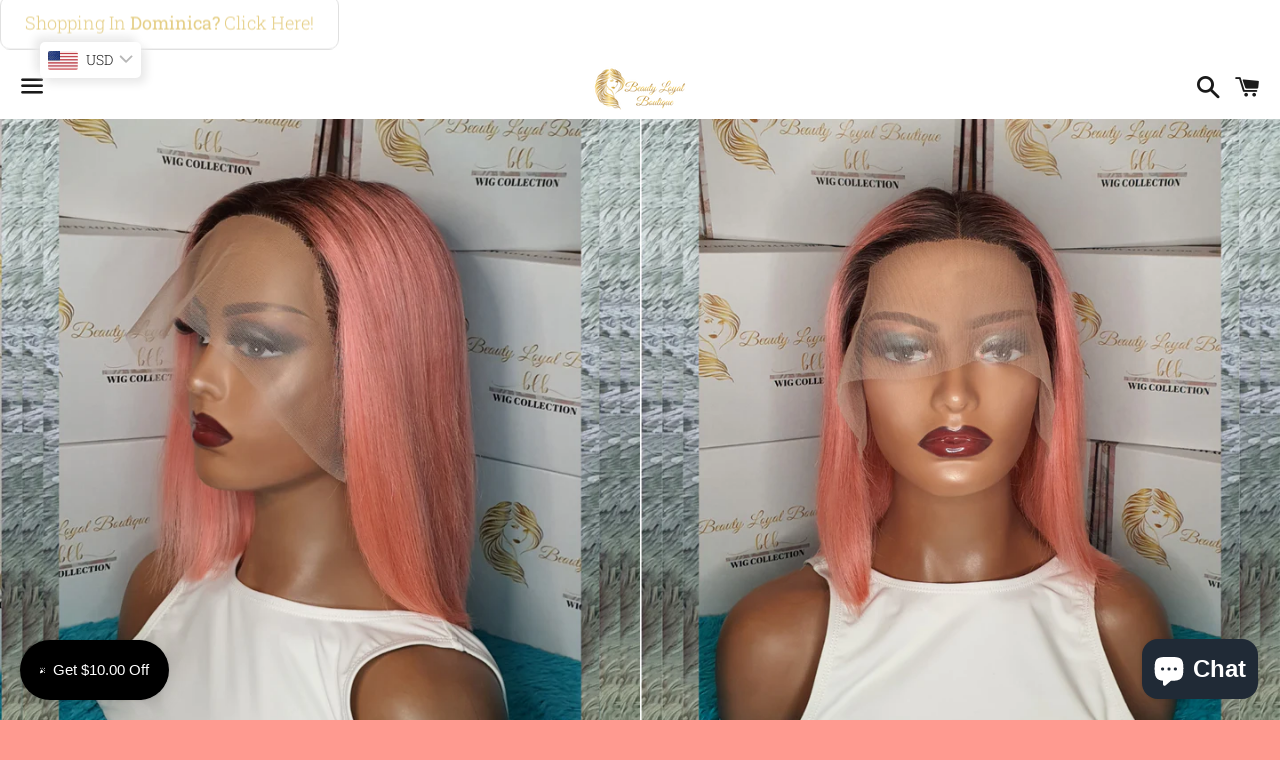

--- FILE ---
content_type: text/html; charset=utf-8
request_url: https://www.beautyloyalboutique.com/products/13x4-straight-bob-wig
body_size: 74328
content:
<a href="/pages/dominica" class="animated-link" style="color: #D4AF37; font-size: 18px; text-decoration: none; padding: 12px 24px; border: 1px solid #ccc; border-radius: 10px;">
  Shopping In <strong>Dominica?</strong> Click Here!
</a>


<head>
<meta name="p:domain_verify" content="cfd069427e336c8750297b78b129329f"/>

  <meta charset="utf-8">
  <meta http-equiv="X-UA-Compatible" content="IE=edge">
  <meta name="viewport" content="width=device-width,initial-scale=1">

  <meta name="theme-color" content="#ffffff">

  
    <link rel="shortcut icon" href="//www.beautyloyalboutique.com/cdn/shop/files/20210830_212753_no_text_27dfb72b-6d4b-445c-968a-8006fc7d5140_32x32.png?v=1648358677" type="image/png" />
  

  <link rel="canonical" href="https://www.beautyloyalboutique.com/products/13x4-straight-bob-wig">

  <title>
  1B/Rose Pink Straight Lace Front Bob Wig &ndash; BEAUTY LOYAL BOUTIQUE 
  </title>

  
    <meta name="description" content="ORIGIN: Brazilian PRODUCT: Wig COLOR: 1b/Rose Pink MATERIAL: 100% Virgin Human Hair DENSITY: 150% QUALITY: 100% 12A Grade Virgin Brazilian Hair Can be dyed, Perm, Bleached No tangle, No shedding, No scent Lifetime more than 18 months PART DESIGN: T-Part LACE COLOR: Transparent Lace CAP SIZE: 21-22.5&quot; around (regular) H">
  

  <!-- /snippets/social-meta-tags.liquid -->




<meta property="og:site_name" content="BEAUTY LOYAL BOUTIQUE ">
<meta property="og:url" content="https://www.beautyloyalboutique.com/products/13x4-straight-bob-wig">
<meta property="og:title" content="1B/Rose Pink Straight Lace Front Bob Wig">
<meta property="og:type" content="product">
<meta property="og:description" content="ORIGIN: Brazilian PRODUCT: Wig COLOR: 1b/Rose Pink MATERIAL: 100% Virgin Human Hair DENSITY: 150% QUALITY: 100% 12A Grade Virgin Brazilian Hair Can be dyed, Perm, Bleached No tangle, No shedding, No scent Lifetime more than 18 months PART DESIGN: T-Part LACE COLOR: Transparent Lace CAP SIZE: 21-22.5&quot; around (regular) H">

  <meta property="og:price:amount" content="155.00">
  <meta property="og:price:currency" content="USD">

<meta property="og:image" content="http://www.beautyloyalboutique.com/cdn/shop/products/20210620_191446_0000_1200x1200.png?v=1624230928"><meta property="og:image" content="http://www.beautyloyalboutique.com/cdn/shop/products/20210620_191446_0001_1200x1200.png?v=1624230929">
<meta property="og:image:secure_url" content="https://www.beautyloyalboutique.com/cdn/shop/products/20210620_191446_0000_1200x1200.png?v=1624230928"><meta property="og:image:secure_url" content="https://www.beautyloyalboutique.com/cdn/shop/products/20210620_191446_0001_1200x1200.png?v=1624230929">


<meta name="twitter:card" content="summary_large_image">
<meta name="twitter:title" content="1B/Rose Pink Straight Lace Front Bob Wig">
<meta name="twitter:description" content="ORIGIN: Brazilian PRODUCT: Wig COLOR: 1b/Rose Pink MATERIAL: 100% Virgin Human Hair DENSITY: 150% QUALITY: 100% 12A Grade Virgin Brazilian Hair Can be dyed, Perm, Bleached No tangle, No shedding, No scent Lifetime more than 18 months PART DESIGN: T-Part LACE COLOR: Transparent Lace CAP SIZE: 21-22.5&quot; around (regular) H">


  <link href="//www.beautyloyalboutique.com/cdn/shop/t/2/assets/theme.scss.css?v=137521169940007311931762527093" rel="stylesheet" type="text/css" media="all" />

  <script>
    window.theme = window.theme || {};
    theme.strings = {
      cartEmpty: "Your cart is currently empty.",
      savingHtml: "You're saving [savings]",
      addToCart: "Add to cart",
      soldOut: "Sold out",
      unavailable: "Unavailable",
      addressError: "Error looking up that address",
      addressNoResults: "No results for that address",
      addressQueryLimit: "You have exceeded the Google API usage limit. Consider upgrading to a \u003ca href=\"https:\/\/developers.google.com\/maps\/premium\/usage-limits\"\u003ePremium Plan\u003c\/a\u003e.",
      authError: "There was a problem authenticating your Google Maps API Key."
    };
    theme.settings = {
      cartType: "drawer",
      moneyFormat: "\u003cspan class=money\u003e${{amount}}\u003c\/span\u003e"
    };
  </script>

  <script src="//www.beautyloyalboutique.com/cdn/shop/t/2/assets/lazysizes.min.js?v=155223123402716617051608741403" async="async"></script>

  

  <script src="//www.beautyloyalboutique.com/cdn/shop/t/2/assets/vendor.js?v=141188699437036237251608741405" defer="defer"></script>

  <script src="//www.beautyloyalboutique.com/cdn/shopifycloud/storefront/assets/themes_support/option_selection-b017cd28.js" defer="defer"></script>

  <script src="//www.beautyloyalboutique.com/cdn/shop/t/2/assets/theme.js?v=141903474060904050251634518184" defer="defer"></script>

  

<!-- Avada Boost Sales Script -->

      




          
          
          
          
          
          
          
          
          
          <script>
            const AVADA_ENHANCEMENTS = {};
            AVADA_ENHANCEMENTS.contentProtection = false;
            AVADA_ENHANCEMENTS.hideCheckoutButon = false;
            AVADA_ENHANCEMENTS.cartSticky = false;
            AVADA_ENHANCEMENTS.multiplePixelStatus = false;
            AVADA_ENHANCEMENTS.inactiveStatus = false;
            AVADA_ENHANCEMENTS.cartButtonAnimationStatus = false;
            AVADA_ENHANCEMENTS.whatsappStatus = false;
            AVADA_ENHANCEMENTS.messengerStatus = false;
            AVADA_ENHANCEMENTS.livechatStatus = false;
          </script>
































      <script>
        const AVADA_CDT = {};
        AVADA_CDT.template = "product";
        AVADA_CDT.collections = [];
        
          AVADA_CDT.collections.push("261270339739");
        

        const AVADA_INVQTY = {};
        
          AVADA_INVQTY[40213733671067] = 1;
        

        AVADA_CDT.cartitem = 0;
        AVADA_CDT.moneyformat = `<span class=money>\${{amount}}</span>`;
        AVADA_CDT.cartTotalPrice = 0;
        
        AVADA_CDT.selected_variant_id = 40213733671067;
        AVADA_CDT.product = {"id": 6826183131291,"title": "1B\/Rose Pink Straight Lace Front Bob Wig","handle": "13x4-straight-bob-wig","vendor": "BEAUTY LOYAL BOUTIQUE",
            "type": "Wig","tags": ["1b\/Rose Pink","Frontal Wig","Lace wig","Rose","Straight","Straight Wig","wig.usvi"],"price": 15500,"price_min": 15500,"price_max": 15500,
            "available": true,"price_varies": false,"compare_at_price": null,
            "compare_at_price_min": 0,"compare_at_price_max": 0,
            "compare_at_price_varies": false,"variants": [{"id":40213733671067,"title":"10\"","option1":"10\"","option2":null,"option3":null,"sku":"","requires_shipping":true,"taxable":false,"featured_image":null,"available":true,"name":"1B\/Rose Pink Straight Lace Front Bob Wig - 10\"","public_title":"10\"","options":["10\""],"price":15500,"weight":227,"compare_at_price":null,"inventory_management":"shopify","barcode":"33671067","requires_selling_plan":false,"selling_plan_allocations":[]}],"featured_image": "\/\/www.beautyloyalboutique.com\/cdn\/shop\/products\/20210620_191446_0000.png?v=1624230928","images": ["\/\/www.beautyloyalboutique.com\/cdn\/shop\/products\/20210620_191446_0000.png?v=1624230928","\/\/www.beautyloyalboutique.com\/cdn\/shop\/products\/20210620_191446_0001.png?v=1624230929"]
            };
        

        window.AVADA_BADGES = window.AVADA_BADGES || {};
        window.AVADA_BADGES = [{"createdAt":"2022-07-18T08:29:52.323Z","priority":"0","headerText":"Secure Checkout With","badgeBorderColor":"#e1e1e1","customWidthSize":450,"headingSize":16,"shopDomain":"beautyloyalboutique.myshopify.com","status":true,"textAlign":"avada-align-center","showBadges":true,"shopId":"nkx757HlfQ9XWiBufBWa","removeBranding":true,"badgeSize":"small","badgeWidth":"full-width","position":"","badgeEffect":"","description":"Increase customers' trust and rocket conversions by showing various badges in product pages. ","badgeList":["https:\/\/cdn1.avada.io\/boost-sales\/visa.svg","https:\/\/cdn1.avada.io\/boost-sales\/mastercard.svg","https:\/\/cdn1.avada.io\/boost-sales\/americanexpress.svg","https:\/\/cdn1.avada.io\/boost-sales\/discover.svg","https:\/\/cdn1.avada.io\/boost-sales\/paypal.svg","https:\/\/cdn1.avada.io\/boost-sales\/applepay.svg","https:\/\/cdn1.avada.io\/boost-sales\/googlepay.svg"],"badgePageType":"product","badgeStyle":"color","homePagePosition":"","inlinePosition":"after","name":"Product Pages","collectionPageInlinePosition":"after","font":"default","showHeaderText":true,"badgesSmartSelector":false,"showBadgeBorder":false,"homePageInlinePosition":"after","collectionPagePosition":"","cartInlinePosition":"after","badgeCustomSize":70,"headingColor":"#232323","cartPosition":"","badgeBorderRadius":3,"id":"IymcZZJcSuswE6nZwv6e"}]

        window.AVADA_GENERAL_SETTINGS = window.AVADA_GENERAL_SETTINGS || {};
        window.AVADA_GENERAL_SETTINGS = {"badgeProductPosition":"form[action='\/cart\/add']","badgeHomePosition":".site-footer","badgeCartPosition":".cart__footer","countdownHomePosition":".product-item__price-wrapper","badgeCollectionPosition":".site-footer","badgeFooterInlinePosition":"replace","countdownHomeInlinePosition":"after","countdownCategoryPosition":".product-item__price-wrapper","themeDetected":"Boundless","badgeInlinePosition":"after","badgeCartInlinePosition":"after","countdownProductPosition":"form[action='\/cart\/add']","countdownInlinePosition":"after","countdownCategoryInlinePosition":"after","badgeFooterPosition":".list--inline.payment-icons.payment-icons--footer","badgeCollectionInlinePosition":"after","badgeHomeInlinePosition":"after"}

        window.AVADA_COUNDOWNS = window.AVADA_COUNDOWNS || {};
        window.AVADA_COUNDOWNS = [{},{"appStatus":false},{"id":"xDXA1otOfvhkOdHuckh2","categoryNumbWidth":30,"numbWidth":60,"collectionPageInlinePosition":"after","stockTextSize":16,"countdownEndAction":"HIDE_COUNTDOWN","daysText":"Days","secondsText":"Seconds","saleCustomSeconds":"59","createdAt":"2022-07-18T08:29:52.520Z","txtDatePos":"txt_outside_box","shopId":"nkx757HlfQ9XWiBufBWa","inlinePosition":"after","categoryTxtDateSize":8,"textAlign":"text-center","categoryNumberSize":14,"numbBorderColor":"#cccccc","productIds":[],"collectionPagePosition":"","name":"Product Pages","position":"form[action='\/cart\/add']","timeUnits":"unit-dhms","status":true,"manualDisplayPosition":"form[action='\/cart\/add']","stockTextBefore":"Only {{stock_qty}} left in stock. Hurry up 🔥","saleCustomMinutes":"10","categoryUseDefaultSize":true,"description":"Increase urgency and boost conversions for each product page.","minutesText":"Minutes","shopDomain":"beautyloyalboutique.myshopify.com","countdownTextBottom":"","stockType":"real_stock","saleCustomHours":"00","hoursText":"Hours","categoryTxtDatePos":"txt_outside_box","useDefaultSize":true,"stockTextColor":"#122234","saleCustomDays":"00","categoryNumbHeight":30,"removeBranding":true,"canEditNumbBorderRadius":true,"canEditNumbBorderColor":false,"canEditNumbHeight":true,"displayLayout":"sleek-countdown","canEditCategoryNumbHeight":true,"priority":0,"numbBgColor":"#1f1e1e","txtDateColor":"#323232","canEditCategoryNumbWidth":true,"numbColor":"#FFFFFF","canEditCategoryTxtDatePos":false,"canEditNumbWidth":true,"numbHeight":45,"canEditTxtDatePos":false,"canEditNumbBgColor":false,"canEditNumbBorderWidth":false,"numbBorderWidth":0,"numbBorderRadius":8,"font":"Roboto","showInventoryCountdown":false,"linkText":"BOGO 50% OFF!","conditions":{"type":"ALL","conditions":[{"type":"TITLE","operation":"CONTAINS","value":""}]},"saleDateFrom":"2023-06-14T01:47","countdownSmartSelector":true,"headingColor":"#e53935","numberSize":20,"manualDisplayPlacement":"before","saleDateType":"date-from-to","txtDateSize":11,"useAdvanced":true,"headingSize":21,"sale_to":"2023-06-30T13:59","showCountdownTimer":false,"productExcludeIds":[6568977203355,6568974712987,6568969699483,6568920481947,6568948367515,7168805896347,7103144099995,7103135973531,6952949547163,6826223960219,6826183131291,6695571423387,7660465356955,7660461785243,7566971666587,7566971601051,7566971502747,7566971469979,7385877807259,7383510679707,7305001828507,7298951348379,7298946367643,7298939748507,7298934603931,7215806939291,7215803302043,7660466307227,7660465717403,7660465586331],"displayType":"ALL_PRODUCT","productExcludes":[{"image":{"src":"https:\/\/cdn.shopify.com\/s\/files\/1\/0427\/7534\/7355\/products\/Straight_10_Bang_Bob_wig.jpg?v=1615164481"},"images":[{"updated_at":"2021-03-07T20:48:01-04:00","src":"https:\/\/cdn.shopify.com\/s\/files\/1\/0427\/7534\/7355\/products\/Straight_10_Bang_Bob_wig.jpg?v=1615164481","product_id":6568977203355,"admin_graphql_api_id":"gid:\/\/shopify\/ProductImage\/28412111880347","alt":null,"width":1080,"created_at":"2021-03-07T20:48:01-04:00","variant_ids":[39363972694171,39363972726939,39363972759707,39363972792475],"id":28412111880347,"position":1,"height":1080},{"updated_at":"2021-03-07T20:48:21-04:00","src":"https:\/\/cdn.shopify.com\/s\/files\/1\/0427\/7534\/7355\/products\/Straight10_BangBobwig.jpg?v=1615164501","product_id":6568977203355,"admin_graphql_api_id":"gid:\/\/shopify\/ProductImage\/28412112863387","alt":null,"width":1080,"created_at":"2021-03-07T20:48:21-04:00","variant_ids":[],"id":28412112863387,"position":2,"height":1080},{"updated_at":"2021-03-07T20:48:31-04:00","src":"https:\/\/cdn.shopify.com\/s\/files\/1\/0427\/7534\/7355\/products\/Straight10_BangBobwig._5.20oz.jpg?v=1615164511","product_id":6568977203355,"admin_graphql_api_id":"gid:\/\/shopify\/ProductImage\/28412113879195","alt":null,"width":1080,"created_at":"2021-03-07T20:48:31-04:00","variant_ids":[],"id":28412113879195,"position":3,"height":1080}],"options":[{"product_id":6568977203355,"values":["8\"","10\"","12\"","14\""],"name":"Length","id":8443388133531,"position":1}],"available":true,"handle":"bang-straight-bob-wig","id":6568977203355,"variants":[{"inventory_quantity":1,"compare_at_price":"75.00","inventory_management":"shopify","src":"https:\/\/cdn.shopify.com\/s\/files\/1\/0427\/7534\/7355\/products\/Straight_10_Bang_Bob_wig.jpg?v=1615164481","price":"50.00","option3":null,"available":true,"option1":"8\"","id":39363972792475,"option2":null,"title":"8\""},{"inventory_quantity":1,"compare_at_price":"90.00","inventory_management":"shopify","src":"https:\/\/cdn.shopify.com\/s\/files\/1\/0427\/7534\/7355\/products\/Straight10_BangBobwig.jpg?v=1615164501","price":"50.00","option3":null,"available":true,"option1":"10\"","id":39363972694171,"option2":null,"title":"10\""},{"inventory_quantity":0,"compare_at_price":"100.00","inventory_management":"shopify","src":"https:\/\/cdn.shopify.com\/s\/files\/1\/0427\/7534\/7355\/products\/Straight10_BangBobwig._5.20oz.jpg?v=1615164511","price":"50.00","option3":null,"available":true,"option1":"12\"","id":39363972726939,"option2":null,"title":"12\""},{"inventory_quantity":1,"compare_at_price":"115.00","inventory_management":"shopify","src":"https:\/\/cdn1.avada.io\/email-marketing\/placeholder-image.gif","price":"50.00","option3":null,"available":true,"option1":"14\"","id":39363972759707,"option2":null,"title":"14\""}],"title":"Bang Straight Bob Wig","featured_image":"https:\/\/cdn.shopify.com\/s\/files\/1\/0427\/7534\/7355\/products\/Straight_10_Bang_Bob_wig.jpg?v=1615164481","status":"active"},{"image":{"src":"https:\/\/cdn.shopify.com\/s\/files\/1\/0427\/7534\/7355\/products\/20210815_144908_0011.png?v=1629054554"},"images":[{"updated_at":"2021-08-15T15:09:14-04:00","src":"https:\/\/cdn.shopify.com\/s\/files\/1\/0427\/7534\/7355\/products\/20210815_144908_0011.png?v=1629054554","product_id":6568974712987,"admin_graphql_api_id":"gid:\/\/shopify\/ProductImage\/32102637568155","alt":null,"width":1080,"created_at":"2021-08-15T14:55:27-04:00","variant_ids":[39363962011803],"id":32102637568155,"position":1,"height":1080},{"updated_at":"2021-08-15T15:09:14-04:00","src":"https:\/\/cdn.shopify.com\/s\/files\/1\/0427\/7534\/7355\/products\/4x4Straight10_Bobwig._5.06oz.jpg?v=1629054554","product_id":6568974712987,"admin_graphql_api_id":"gid:\/\/shopify\/ProductImage\/28412067872923","alt":null,"width":1080,"created_at":"2021-03-07T20:40:15-04:00","variant_ids":[],"id":28412067872923,"position":2,"height":1080},{"updated_at":"2021-08-15T15:09:14-04:00","src":"https:\/\/cdn.shopify.com\/s\/files\/1\/0427\/7534\/7355\/products\/4x4Straight10_Bobwig.jpg?v=1629054554","product_id":6568974712987,"admin_graphql_api_id":"gid:\/\/shopify\/ProductImage\/28412069806235","alt":null,"width":1080,"created_at":"2021-03-07T20:40:34-04:00","variant_ids":[],"id":28412069806235,"position":3,"height":1080}],"options":[{"product_id":6568974712987,"values":["10\""],"name":"Length","id":8443385217179,"position":1}],"available":true,"handle":"4x4-straight-bob-wig","id":6568974712987,"variants":[{"inventory_quantity":2,"compare_at_price":"120.00","inventory_management":"shopify","src":"https:\/\/cdn.shopify.com\/s\/files\/1\/0427\/7534\/7355\/products\/20210815_144908_0011.png?v=1629054554","price":"100.00","option3":null,"available":true,"option1":"10\"","id":39363962011803,"option2":null,"title":"10\""}],"title":"4x4 Straight Bob Wig","featured_image":"https:\/\/cdn.shopify.com\/s\/files\/1\/0427\/7534\/7355\/products\/20210815_144908_0011.png?v=1629054554","status":"active"},{"image":{"src":"https:\/\/cdn.shopify.com\/s\/files\/1\/0427\/7534\/7355\/products\/4x4KinkyCurly12_ClosureWig._6.05oz.jpg?v=1615163764"},"images":[{"updated_at":"2021-03-07T20:36:04-04:00","src":"https:\/\/cdn.shopify.com\/s\/files\/1\/0427\/7534\/7355\/products\/4x4KinkyCurly12_ClosureWig._6.05oz.jpg?v=1615163764","product_id":6568969699483,"admin_graphql_api_id":"gid:\/\/shopify\/ProductImage\/28412042739867","alt":null,"width":1080,"created_at":"2021-03-07T20:36:04-04:00","variant_ids":[39363935731867,39363935764635,39363935797403,39363935830171,39363935862939],"id":28412042739867,"position":1,"height":1080},{"updated_at":"2021-03-07T20:36:13-04:00","src":"https:\/\/cdn.shopify.com\/s\/files\/1\/0427\/7534\/7355\/products\/4x4KinkyCurly12_ClosureWig.jpg?v=1615163773","product_id":6568969699483,"admin_graphql_api_id":"gid:\/\/shopify\/ProductImage\/28412044673179","alt":null,"width":1080,"created_at":"2021-03-07T20:36:13-04:00","variant_ids":[],"id":28412044673179,"position":2,"height":1080}],"options":[{"product_id":6568969699483,"values":["10\"","12\"","14\"","16\"","18\""],"name":"Length","id":8443379089563,"position":1}],"available":false,"handle":"copy-of-4x4-deep-wave-closure-wig","id":6568969699483,"variants":[{"inventory_quantity":0,"compare_at_price":"170.00","inventory_management":"shopify","src":"https:\/\/cdn.shopify.com\/s\/files\/1\/0427\/7534\/7355\/products\/4x4KinkyCurly12_ClosureWig._6.05oz.jpg?v=1615163764","price":"110.00","option3":null,"available":true,"option1":"10\"","id":39363935731867,"option2":null,"title":"10\""},{"inventory_quantity":0,"compare_at_price":"190.00","inventory_management":"shopify","src":"https:\/\/cdn.shopify.com\/s\/files\/1\/0427\/7534\/7355\/products\/4x4KinkyCurly12_ClosureWig.jpg?v=1615163773","price":"125.00","option3":null,"available":true,"option1":"12\"","id":39363935764635,"option2":null,"title":"12\""},{"inventory_quantity":0,"compare_at_price":"210.00","inventory_management":"shopify","src":"https:\/\/cdn1.avada.io\/email-marketing\/placeholder-image.gif","price":"135.00","option3":null,"available":true,"option1":"14\"","id":39363935797403,"option2":null,"title":"14\""},{"inventory_quantity":0,"compare_at_price":"230.00","inventory_management":"shopify","src":"https:\/\/cdn1.avada.io\/email-marketing\/placeholder-image.gif","price":"150.00","option3":null,"available":true,"option1":"16\"","id":39363935830171,"option2":null,"title":"16\""},{"inventory_quantity":0,"compare_at_price":"250.00","inventory_management":"shopify","src":"https:\/\/cdn1.avada.io\/email-marketing\/placeholder-image.gif","price":"160.00","option3":null,"available":true,"option1":"18\"","id":39363935862939,"option2":null,"title":"18\""}],"title":"4x4 Kinky Curl Closure Wig","featured_image":"https:\/\/cdn.shopify.com\/s\/files\/1\/0427\/7534\/7355\/products\/4x4KinkyCurly12_ClosureWig._6.05oz.jpg?v=1615163764","status":"draft"},{"image":{"src":"https:\/\/cdn.shopify.com\/s\/files\/1\/0427\/7534\/7355\/products\/4x4BodyWave16_ClosureWig._7oz.jpg?v=1615161991"},"images":[{"updated_at":"2021-03-07T20:06:31-04:00","src":"https:\/\/cdn.shopify.com\/s\/files\/1\/0427\/7534\/7355\/products\/4x4BodyWave16_ClosureWig._7oz.jpg?v=1615161991","product_id":6568920481947,"admin_graphql_api_id":"gid:\/\/shopify\/ProductImage\/28411323154587","alt":null,"width":1080,"created_at":"2021-03-07T20:06:31-04:00","variant_ids":[],"id":28411323154587,"position":1,"height":1080},{"updated_at":"2021-03-07T20:06:31-04:00","src":"https:\/\/cdn.shopify.com\/s\/files\/1\/0427\/7534\/7355\/products\/4x4BodyWave16_ClosureWig.jpg?v=1615161991","product_id":6568920481947,"admin_graphql_api_id":"gid:\/\/shopify\/ProductImage\/28411323121819","alt":null,"width":1080,"created_at":"2021-03-07T20:06:31-04:00","variant_ids":[],"id":28411323121819,"position":2,"height":1080}],"options":[{"product_id":6568920481947,"values":["16\"","18\""],"name":"Length","id":8443308638363,"position":1}],"available":true,"handle":"4x4-body-wave-closure-wig","id":6568920481947,"variants":[{"inventory_quantity":1,"compare_at_price":"160.00","inventory_management":"shopify","src":"https:\/\/cdn.shopify.com\/s\/files\/1\/0427\/7534\/7355\/products\/4x4BodyWave16_ClosureWig._7oz.jpg?v=1615161991","price":"100.00","option3":null,"available":true,"option1":"16\"","id":39363728277659,"option2":null,"title":"16\""},{"inventory_quantity":1,"compare_at_price":"185.00","inventory_management":"shopify","src":"https:\/\/cdn.shopify.com\/s\/files\/1\/0427\/7534\/7355\/products\/4x4BodyWave16_ClosureWig.jpg?v=1615161991","price":"100.00","option3":null,"available":true,"option1":"18\"","id":39363728343195,"option2":null,"title":"18\""}],"title":"4x4 Body Wave Closure Wig","featured_image":"https:\/\/cdn.shopify.com\/s\/files\/1\/0427\/7534\/7355\/products\/4x4BodyWave16_ClosureWig._7oz.jpg?v=1615161991","status":"active"},{"image":{"src":"https:\/\/cdn.shopify.com\/s\/files\/1\/0427\/7534\/7355\/products\/4x4DeepWave16_ClosureWig.jpg?v=1615163039"},"images":[{"updated_at":"2021-03-07T20:23:59-04:00","src":"https:\/\/cdn.shopify.com\/s\/files\/1\/0427\/7534\/7355\/products\/4x4DeepWave16_ClosureWig.jpg?v=1615163039","product_id":6568948367515,"admin_graphql_api_id":"gid:\/\/shopify\/ProductImage\/28411779186843","alt":null,"width":1080,"created_at":"2021-03-07T20:23:59-04:00","variant_ids":[39363841654939],"id":28411779186843,"position":1,"height":1080},{"updated_at":"2021-03-07T20:24:04-04:00","src":"https:\/\/cdn.shopify.com\/s\/files\/1\/0427\/7534\/7355\/products\/4x4DeepWave16_ClosureWig._9oz.jpg?v=1615163044","product_id":6568948367515,"admin_graphql_api_id":"gid:\/\/shopify\/ProductImage\/28411781808283","alt":null,"width":1080,"created_at":"2021-03-07T20:24:04-04:00","variant_ids":[],"id":28411781808283,"position":2,"height":1080}],"options":[{"product_id":6568948367515,"values":["16\""],"name":"Length","id":8443349008539,"position":1}],"available":true,"handle":"copy-of-4x4-body-wave-closure-wig","id":6568948367515,"variants":[{"inventory_quantity":1,"compare_at_price":"160.00","inventory_management":"shopify","src":"https:\/\/cdn.shopify.com\/s\/files\/1\/0427\/7534\/7355\/products\/4x4DeepWave16_ClosureWig.jpg?v=1615163039","price":"100.00","option3":null,"available":true,"option1":"16\"","id":39363841654939,"option2":null,"title":"16\""}],"title":"4x4 Deep Wave Closure Wig","featured_image":"https:\/\/cdn.shopify.com\/s\/files\/1\/0427\/7534\/7355\/products\/4x4DeepWave16_ClosureWig.jpg?v=1615163039","status":"active"},{"image":{"src":"https:\/\/cdn.shopify.com\/s\/files\/1\/0427\/7534\/7355\/products\/20211020_005839_0000.png?v=1634705957"},"images":[{"updated_at":"2021-10-20T00:59:17-04:00","src":"https:\/\/cdn.shopify.com\/s\/files\/1\/0427\/7534\/7355\/products\/20211020_005839_0000.png?v=1634705957","product_id":7168805896347,"admin_graphql_api_id":"gid:\/\/shopify\/ProductImage\/33006633189531","alt":null,"width":1080,"created_at":"2021-10-20T00:59:17-04:00","variant_ids":[],"id":33006633189531,"position":1,"height":1080},{"updated_at":"2021-10-20T00:59:17-04:00","src":"https:\/\/cdn.shopify.com\/s\/files\/1\/0427\/7534\/7355\/products\/20211020_005839_0001.png?v=1634705957","product_id":7168805896347,"admin_graphql_api_id":"gid:\/\/shopify\/ProductImage\/33006633222299","alt":null,"width":1080,"created_at":"2021-10-20T00:59:17-04:00","variant_ids":[41393859887259],"id":33006633222299,"position":2,"height":1080},{"updated_at":"2021-10-20T00:59:17-04:00","src":"https:\/\/cdn.shopify.com\/s\/files\/1\/0427\/7534\/7355\/products\/20211020_005839_0002.png?v=1634705957","product_id":7168805896347,"admin_graphql_api_id":"gid:\/\/shopify\/ProductImage\/33006633255067","alt":null,"width":1080,"created_at":"2021-10-20T00:59:17-04:00","variant_ids":[41393815945371],"id":33006633255067,"position":3,"height":1080},{"updated_at":"2021-10-20T00:59:17-04:00","src":"https:\/\/cdn.shopify.com\/s\/files\/1\/0427\/7534\/7355\/products\/20211020_005839_0003.png?v=1634705957","product_id":7168805896347,"admin_graphql_api_id":"gid:\/\/shopify\/ProductImage\/33006633156763","alt":null,"width":1080,"created_at":"2021-10-20T00:59:17-04:00","variant_ids":[41393815912603],"id":33006633156763,"position":4,"height":1080}],"options":[{"product_id":7168805896347,"values":["10\"","12\"","14\""],"name":"Length","id":9196470272155,"position":1}],"available":true,"handle":"13x4-highlighted-straight-bob-frontal-wig","id":7168805896347,"variants":[{"inventory_quantity":1,"compare_at_price":"155.00","inventory_management":"shopify","src":"https:\/\/cdn.shopify.com\/s\/files\/1\/0427\/7534\/7355\/products\/20211020_005839_0000.png?v=1634705957","price":"120.00","option3":null,"available":true,"option1":"10\"","id":41393815912603,"option2":null,"title":"10\""},{"inventory_quantity":1,"compare_at_price":"165.00","inventory_management":"shopify","src":"https:\/\/cdn.shopify.com\/s\/files\/1\/0427\/7534\/7355\/products\/20211020_005839_0001.png?v=1634705957","price":"120.00","option3":null,"available":true,"option1":"12\"","id":41393815945371,"option2":null,"title":"12\""},{"inventory_quantity":1,"compare_at_price":"175.00","inventory_management":"shopify","src":"https:\/\/cdn.shopify.com\/s\/files\/1\/0427\/7534\/7355\/products\/20211020_005839_0002.png?v=1634705957","price":"120.00","option3":null,"available":true,"option1":"14\"","id":41393859887259,"option2":null,"title":"14\""}],"title":"13x4 Highlighted Straight Bob Lace Front Wig","featured_image":"https:\/\/cdn.shopify.com\/s\/files\/1\/0427\/7534\/7355\/products\/20211020_005839_0000.png?v=1634705957","status":"active"},{"image":{"src":"https:\/\/cdn.shopify.com\/s\/files\/1\/0427\/7534\/7355\/products\/20_P4_27DEEPCURLY13X4WIG....png?v=1632585622"},"images":[{"updated_at":"2021-09-25T12:00:22-04:00","src":"https:\/\/cdn.shopify.com\/s\/files\/1\/0427\/7534\/7355\/products\/20_P4_27DEEPCURLY13X4WIG....png?v=1632585622","product_id":7103144099995,"admin_graphql_api_id":"gid:\/\/shopify\/ProductImage\/32670012309659","alt":null,"width":1080,"created_at":"2021-09-25T12:00:22-04:00","variant_ids":[41240201920667],"id":32670012309659,"position":1,"height":1080},{"updated_at":"2021-09-25T12:00:22-04:00","src":"https:\/\/cdn.shopify.com\/s\/files\/1\/0427\/7534\/7355\/products\/20_P4_27DEEPCURLY13X4WIG...png?v=1632585622","product_id":7103144099995,"admin_graphql_api_id":"gid:\/\/shopify\/ProductImage\/32670012375195","alt":null,"width":1080,"created_at":"2021-09-25T12:00:22-04:00","variant_ids":[],"id":32670012375195,"position":2,"height":1080},{"updated_at":"2021-09-25T12:00:22-04:00","src":"https:\/\/cdn.shopify.com\/s\/files\/1\/0427\/7534\/7355\/products\/20_P4_27DEEPCURLY13X4WIG..png?v=1632585622","product_id":7103144099995,"admin_graphql_api_id":"gid:\/\/shopify\/ProductImage\/32670012276891","alt":null,"width":1080,"created_at":"2021-09-25T12:00:21-04:00","variant_ids":[],"id":32670012276891,"position":3,"height":1080},{"updated_at":"2021-09-25T12:00:22-04:00","src":"https:\/\/cdn.shopify.com\/s\/files\/1\/0427\/7534\/7355\/products\/20_P4_27DEEPCURLY13X4WIG.png?v=1632585622","product_id":7103144099995,"admin_graphql_api_id":"gid:\/\/shopify\/ProductImage\/32670012407963","alt":null,"width":1080,"created_at":"2021-09-25T12:00:22-04:00","variant_ids":[],"id":32670012407963,"position":4,"height":1080}],"options":[{"product_id":7103144099995,"values":["20\""],"name":"Length","id":9113475547291,"position":1}],"available":true,"handle":"deep-curly-frontal-wig","id":7103144099995,"variants":[{"inventory_quantity":1,"compare_at_price":"250.00","inventory_management":"shopify","src":"https:\/\/cdn.shopify.com\/s\/files\/1\/0427\/7534\/7355\/products\/20_P4_27DEEPCURLY13X4WIG....png?v=1632585622","price":"120.00","option3":null,"available":true,"option1":"20\"","id":41240201920667,"option2":null,"title":"20\""}],"title":"Deep Curly Lace Front Wig","featured_image":"https:\/\/cdn.shopify.com\/s\/files\/1\/0427\/7534\/7355\/products\/20_P4_27DEEPCURLY13X4WIG....png?v=1632585622","status":"active"},{"image":{"src":"https:\/\/cdn.shopify.com\/s\/files\/1\/0427\/7534\/7355\/products\/22_1BDEEPCURLYWIG_1.png?v=1632585750"},"images":[{"updated_at":"2021-09-25T12:02:30-04:00","src":"https:\/\/cdn.shopify.com\/s\/files\/1\/0427\/7534\/7355\/products\/22_1BDEEPCURLYWIG_1.png?v=1632585750","product_id":7103135973531,"admin_graphql_api_id":"gid:\/\/shopify\/ProductImage\/32670031741083","alt":null,"width":1080,"created_at":"2021-09-25T12:02:30-04:00","variant_ids":[],"id":32670031741083,"position":1,"height":1080},{"updated_at":"2021-09-25T12:02:30-04:00","src":"https:\/\/cdn.shopify.com\/s\/files\/1\/0427\/7534\/7355\/products\/22_1BDEEPCURLYWIG_2.png?v=1632585750","product_id":7103135973531,"admin_graphql_api_id":"gid:\/\/shopify\/ProductImage\/32670031708315","alt":null,"width":1080,"created_at":"2021-09-25T12:02:29-04:00","variant_ids":[],"id":32670031708315,"position":2,"height":1080},{"updated_at":"2021-09-25T12:02:30-04:00","src":"https:\/\/cdn.shopify.com\/s\/files\/1\/0427\/7534\/7355\/products\/22_1BDEEPCURLY13X4WIG.png?v=1632585750","product_id":7103135973531,"admin_graphql_api_id":"gid:\/\/shopify\/ProductImage\/32670032068763","alt":null,"width":1080,"created_at":"2021-09-25T12:02:30-04:00","variant_ids":[],"id":32670032068763,"position":3,"height":1080},{"updated_at":"2021-09-25T12:02:30-04:00","src":"https:\/\/cdn.shopify.com\/s\/files\/1\/0427\/7534\/7355\/products\/22_1BDEEPCURLYWIG.png?v=1632585750","product_id":7103135973531,"admin_graphql_api_id":"gid:\/\/shopify\/ProductImage\/32670031773851","alt":null,"width":1080,"created_at":"2021-09-25T12:02:30-04:00","variant_ids":[41240182685851],"id":32670031773851,"position":4,"height":1080}],"options":[{"product_id":7103135973531,"values":["22\""],"name":"Length","id":9113464307867,"position":1}],"available":true,"handle":"1b-deep-curly-frontal-wig","id":7103135973531,"variants":[{"inventory_quantity":0,"compare_at_price":null,"inventory_management":"shopify","src":"https:\/\/cdn.shopify.com\/s\/files\/1\/0427\/7534\/7355\/products\/22_1BDEEPCURLYWIG_1.png?v=1632585750","price":"120.00","option3":null,"available":true,"option1":"22\"","id":41240182685851,"option2":null,"title":"22\""}],"title":"1B Deep Curly Lace Front Wig","featured_image":"https:\/\/cdn.shopify.com\/s\/files\/1\/0427\/7534\/7355\/products\/22_1BDEEPCURLYWIG_1.png?v=1632585750","status":"active"},{"image":{"src":"https:\/\/cdn.shopify.com\/s\/files\/1\/0427\/7534\/7355\/products\/IMG-20210731-WA0022.jpg?v=1627772013"},"images":[{"updated_at":"2021-07-31T18:53:33-04:00","src":"https:\/\/cdn.shopify.com\/s\/files\/1\/0427\/7534\/7355\/products\/IMG-20210731-WA0022.jpg?v=1627772013","product_id":6952949547163,"admin_graphql_api_id":"gid:\/\/shopify\/ProductImage\/31811484123291","alt":null,"width":1080,"created_at":"2021-07-31T18:53:33-04:00","variant_ids":[40674558836891],"id":31811484123291,"position":1,"height":1080},{"updated_at":"2021-07-31T18:54:52-04:00","src":"https:\/\/cdn.shopify.com\/s\/files\/1\/0427\/7534\/7355\/products\/IMG-20210731-WA0021.jpg?v=1627772092","product_id":6952949547163,"admin_graphql_api_id":"gid:\/\/shopify\/ProductImage\/31811492708507","alt":null,"width":1080,"created_at":"2021-07-31T18:54:52-04:00","variant_ids":[],"id":31811492708507,"position":2,"height":1080},{"updated_at":"2021-07-31T18:54:52-04:00","src":"https:\/\/cdn.shopify.com\/s\/files\/1\/0427\/7534\/7355\/products\/IMG-20210731-WA0023.jpg?v=1627772092","product_id":6952949547163,"admin_graphql_api_id":"gid:\/\/shopify\/ProductImage\/31811492741275","alt":null,"width":1080,"created_at":"2021-07-31T18:54:52-04:00","variant_ids":[],"id":31811492741275,"position":3,"height":1080},{"updated_at":"2021-07-31T18:54:52-04:00","src":"https:\/\/cdn.shopify.com\/s\/files\/1\/0427\/7534\/7355\/products\/IMG-20210731-WA0024.jpg?v=1627772092","product_id":6952949547163,"admin_graphql_api_id":"gid:\/\/shopify\/ProductImage\/31811492675739","alt":null,"width":1080,"created_at":"2021-07-31T18:54:52-04:00","variant_ids":[40674549858459],"id":31811492675739,"position":4,"height":1080}],"options":[{"product_id":6952949547163,"values":["10\"","12\""],"name":"Length","id":8917670789275,"position":1}],"available":true,"handle":"99j-4x4-straight-wig","id":6952949547163,"variants":[{"inventory_quantity":1,"compare_at_price":"140.00","inventory_management":"shopify","src":"https:\/\/cdn.shopify.com\/s\/files\/1\/0427\/7534\/7355\/products\/IMG-20210731-WA0022.jpg?v=1627772013","price":"100.00","option3":null,"available":true,"option1":"10\"","id":40674549858459,"option2":null,"title":"10\""},{"inventory_quantity":1,"compare_at_price":"150.00","inventory_management":"shopify","src":"https:\/\/cdn.shopify.com\/s\/files\/1\/0427\/7534\/7355\/products\/IMG-20210731-WA0021.jpg?v=1627772092","price":"100.00","option3":null,"available":true,"option1":"12\"","id":40674558836891,"option2":null,"title":"12\""}],"title":"#99J 4x4 Straight Wig","featured_image":"https:\/\/cdn.shopify.com\/s\/files\/1\/0427\/7534\/7355\/products\/IMG-20210731-WA0022.jpg?v=1627772013","status":"active"},{"image":{"src":"https:\/\/cdn.shopify.com\/s\/files\/1\/0427\/7534\/7355\/products\/20210620_191033_0000.png?v=1624230790"},"images":[{"updated_at":"2021-06-20T19:13:10-04:00","src":"https:\/\/cdn.shopify.com\/s\/files\/1\/0427\/7534\/7355\/products\/20210620_191033_0000.png?v=1624230790","product_id":6826223960219,"admin_graphql_api_id":"gid:\/\/shopify\/ProductImage\/31182226784411","alt":null,"width":1080,"created_at":"2021-06-20T19:13:10-04:00","variant_ids":[],"id":31182226784411,"position":1,"height":1080},{"updated_at":"2021-06-20T19:13:10-04:00","src":"https:\/\/cdn.shopify.com\/s\/files\/1\/0427\/7534\/7355\/products\/20210620_191033_0003.png?v=1624230790","product_id":6826223960219,"admin_graphql_api_id":"gid:\/\/shopify\/ProductImage\/31182226817179","alt":null,"width":1080,"created_at":"2021-06-20T19:13:10-04:00","variant_ids":[],"id":31182226817179,"position":2,"height":1080}],"options":[{"product_id":6826223960219,"values":["10\""],"name":"Length","id":8758274162843,"position":1}],"available":true,"handle":"13x4-straight-bob-wig-1","id":6826223960219,"variants":[{"inventory_quantity":0,"compare_at_price":"130.00","inventory_management":"shopify","src":"https:\/\/cdn.shopify.com\/s\/files\/1\/0427\/7534\/7355\/products\/20210620_191033_0000.png?v=1624230790","price":"120.00","option3":null,"available":true,"option1":"10\"","id":40213867102363,"option2":null,"title":"10\""}],"title":"Blonde Straight Lace Front Bob Wig","featured_image":"https:\/\/cdn.shopify.com\/s\/files\/1\/0427\/7534\/7355\/products\/20210620_191033_0000.png?v=1624230790","status":"active"},{"image":{"src":"https:\/\/cdn.shopify.com\/s\/files\/1\/0427\/7534\/7355\/products\/20210620_191446_0000.png?v=1624230928"},"images":[{"updated_at":"2021-06-20T19:15:28-04:00","src":"https:\/\/cdn.shopify.com\/s\/files\/1\/0427\/7534\/7355\/products\/20210620_191446_0000.png?v=1624230928","product_id":6826183131291,"admin_graphql_api_id":"gid:\/\/shopify\/ProductImage\/31182228816027","alt":null,"width":1080,"created_at":"2021-06-20T19:15:28-04:00","variant_ids":[],"id":31182228816027,"position":1,"height":1080},{"updated_at":"2021-06-20T19:15:29-04:00","src":"https:\/\/cdn.shopify.com\/s\/files\/1\/0427\/7534\/7355\/products\/20210620_191446_0001.png?v=1624230929","product_id":6826183131291,"admin_graphql_api_id":"gid:\/\/shopify\/ProductImage\/31182228881563","alt":null,"width":1080,"created_at":"2021-06-20T19:15:29-04:00","variant_ids":[],"id":31182228881563,"position":2,"height":1080}],"options":[{"product_id":6826183131291,"values":["10\""],"name":"Length","id":8758221340827,"position":1}],"available":true,"handle":"13x4-straight-bob-wig","id":6826183131291,"variants":[{"inventory_quantity":1,"compare_at_price":"155.00","inventory_management":"shopify","src":"https:\/\/cdn.shopify.com\/s\/files\/1\/0427\/7534\/7355\/products\/20210620_191446_0000.png?v=1624230928","price":"120.00","option3":null,"available":true,"option1":"10\"","id":40213733671067,"option2":null,"title":"10\""}],"title":"1B\/Rose Pink Straight Lace Front Bob Wig","featured_image":"https:\/\/cdn.shopify.com\/s\/files\/1\/0427\/7534\/7355\/products\/20210620_191446_0000.png?v=1624230928","status":"active"},{"image":{"src":"https:\/\/cdn.shopify.com\/s\/files\/1\/0427\/7534\/7355\/products\/20220803_022328_0001.png?v=1659508558"},"images":[{"updated_at":"2022-08-03T02:35:58-04:00","src":"https:\/\/cdn.shopify.com\/s\/files\/1\/0427\/7534\/7355\/products\/20220803_022328_0001.png?v=1659508558","product_id":6695571423387,"admin_graphql_api_id":"gid:\/\/shopify\/ProductImage\/34420186841243","alt":null,"width":1080,"created_at":"2022-08-03T02:35:58-04:00","variant_ids":[],"id":34420186841243,"position":1,"height":1080},{"updated_at":"2022-08-03T02:35:58-04:00","src":"https:\/\/cdn.shopify.com\/s\/files\/1\/0427\/7534\/7355\/products\/20211008_200128_0001.png?v=1659508558","product_id":6695571423387,"admin_graphql_api_id":"gid:\/\/shopify\/ProductImage\/32890203898011","alt":null,"width":1080,"created_at":"2021-10-08T20:02:23-04:00","variant_ids":[39768067047579],"id":32890203898011,"position":2,"height":1080},{"updated_at":"2022-08-03T02:35:58-04:00","src":"https:\/\/cdn.shopify.com\/s\/files\/1\/0427\/7534\/7355\/products\/20211009_124403_0007.png?v=1659508558","product_id":6695571423387,"admin_graphql_api_id":"gid:\/\/shopify\/ProductImage\/32901512167579","alt":null,"width":1080,"created_at":"2021-10-09T12:54:18-04:00","variant_ids":[39768067145883],"id":32901512167579,"position":3,"height":1080},{"updated_at":"2022-08-03T02:35:58-04:00","src":"https:\/\/cdn.shopify.com\/s\/files\/1\/0427\/7534\/7355\/products\/20211009_124403_0004.png?v=1659508558","product_id":6695571423387,"admin_graphql_api_id":"gid:\/\/shopify\/ProductImage\/32901512298651","alt":null,"width":1080,"created_at":"2021-10-09T12:54:18-04:00","variant_ids":[39768067113115],"id":32901512298651,"position":4,"height":1080},{"updated_at":"2022-08-03T02:35:58-04:00","src":"https:\/\/cdn.shopify.com\/s\/files\/1\/0427\/7534\/7355\/products\/20211009_124403_0002.png?v=1659508558","product_id":6695571423387,"admin_graphql_api_id":"gid:\/\/shopify\/ProductImage\/32901512364187","alt":null,"width":1080,"created_at":"2021-10-09T12:54:18-04:00","variant_ids":[39768067080347],"id":32901512364187,"position":5,"height":1080}],"options":[{"product_id":6695571423387,"values":["12\"","14\"","16\"","18\""],"name":"Length","id":8594619236507,"position":1}],"available":true,"handle":"4x4-jerry-curl-closure-wig","id":6695571423387,"variants":[{"inventory_quantity":1,"compare_at_price":"150.00","inventory_management":"shopify","src":"https:\/\/cdn.shopify.com\/s\/files\/1\/0427\/7534\/7355\/products\/20220803_022328_0001.png?v=1659508558","price":"100.00","option3":null,"available":true,"option1":"12\"","id":39768067047579,"option2":null,"title":"12\""},{"inventory_quantity":1,"compare_at_price":"160.00","inventory_management":"shopify","src":"https:\/\/cdn.shopify.com\/s\/files\/1\/0427\/7534\/7355\/products\/20211008_200128_0001.png?v=1659508558","price":"100.00","option3":null,"available":true,"option1":"14\"","id":39768067080347,"option2":null,"title":"14\""},{"inventory_quantity":0,"compare_at_price":"180.00","inventory_management":"shopify","src":"https:\/\/cdn.shopify.com\/s\/files\/1\/0427\/7534\/7355\/products\/20211009_124403_0007.png?v=1659508558","price":"100.00","option3":null,"available":true,"option1":"16\"","id":39768067113115,"option2":null,"title":"16\""},{"inventory_quantity":1,"compare_at_price":"205.00","inventory_management":"shopify","src":"https:\/\/cdn.shopify.com\/s\/files\/1\/0427\/7534\/7355\/products\/20211009_124403_0004.png?v=1659508558","price":"100.00","option3":null,"available":true,"option1":"18\"","id":39768067145883,"option2":null,"title":"18\""}],"title":"4x4 Jerry Curl Closure Wig","featured_image":"https:\/\/cdn.shopify.com\/s\/files\/1\/0427\/7534\/7355\/products\/20220803_022328_0001.png?v=1659508558","status":"active"},{"image":{"src":"https:\/\/cdn.shopify.com\/s\/files\/1\/0427\/7534\/7355\/products\/61eac8080c814e15854d2aa256144c77-Max.png?v=1684472993"},"images":[{"updated_at":"2023-05-19T01:09:53-04:00","src":"https:\/\/cdn.shopify.com\/s\/files\/1\/0427\/7534\/7355\/products\/61eac8080c814e15854d2aa256144c77-Max.png?v=1684472993","product_id":7660465356955,"admin_graphql_api_id":"gid:\/\/shopify\/ProductImage\/35530958176411","alt":null,"width":1000,"created_at":"2023-05-19T01:09:53-04:00","variant_ids":[],"id":35530958176411,"position":1,"height":1500},{"updated_at":"2023-05-19T01:09:53-04:00","src":"https:\/\/cdn.shopify.com\/s\/files\/1\/0427\/7534\/7355\/products\/e38d57345a7343b8bada1be5325f8c84-Max.png?v=1684472993","product_id":7660465356955,"admin_graphql_api_id":"gid:\/\/shopify\/ProductImage\/35530958209179","alt":null,"width":1000,"created_at":"2023-05-19T01:09:53-04:00","variant_ids":[43383118332059],"id":35530958209179,"position":2,"height":1500},{"updated_at":"2023-05-19T01:09:53-04:00","src":"https:\/\/cdn.shopify.com\/s\/files\/1\/0427\/7534\/7355\/products\/18c1c774eac84db48af6176b161c6087-Max.png?v=1684472993","product_id":7660465356955,"admin_graphql_api_id":"gid:\/\/shopify\/ProductImage\/35530958241947","alt":null,"width":1000,"created_at":"2023-05-19T01:09:53-04:00","variant_ids":[],"id":35530958241947,"position":3,"height":1500},{"updated_at":"2023-05-19T01:09:53-04:00","src":"https:\/\/cdn.shopify.com\/s\/files\/1\/0427\/7534\/7355\/products\/371ec888366b42b19725d5bf0876ce4d-Max.png?v=1684472993","product_id":7660465356955,"admin_graphql_api_id":"gid:\/\/shopify\/ProductImage\/35530958274715","alt":null,"width":1000,"created_at":"2023-05-19T01:09:53-04:00","variant_ids":[],"id":35530958274715,"position":4,"height":1500},{"updated_at":"2023-05-19T01:09:53-04:00","src":"https:\/\/cdn.shopify.com\/s\/files\/1\/0427\/7534\/7355\/products\/2fcb2c97760e4e878d913f59dd408b5b-Max.png?v=1684472993","product_id":7660465356955,"admin_graphql_api_id":"gid:\/\/shopify\/ProductImage\/35530958307483","alt":null,"width":1000,"created_at":"2023-05-19T01:09:53-04:00","variant_ids":[],"id":35530958307483,"position":5,"height":1500},{"updated_at":"2023-05-19T01:09:53-04:00","src":"https:\/\/cdn.shopify.com\/s\/files\/1\/0427\/7534\/7355\/products\/0a6bc4e48499462cabaeeefb4acd6ef8-Max.png?v=1684472993","product_id":7660465356955,"admin_graphql_api_id":"gid:\/\/shopify\/ProductImage\/35530958340251","alt":null,"width":1000,"created_at":"2023-05-19T01:09:53-04:00","variant_ids":[],"id":35530958340251,"position":6,"height":1500},{"updated_at":"2023-05-19T01:09:53-04:00","src":"https:\/\/cdn.shopify.com\/s\/files\/1\/0427\/7534\/7355\/products\/45ca2e915b734399bad9175c7ba1624d-Max.png?v=1684472993","product_id":7660465356955,"admin_graphql_api_id":"gid:\/\/shopify\/ProductImage\/35530958373019","alt":null,"width":1000,"created_at":"2023-05-19T01:09:53-04:00","variant_ids":[],"id":35530958373019,"position":7,"height":1500},{"updated_at":"2023-05-19T01:09:53-04:00","src":"https:\/\/cdn.shopify.com\/s\/files\/1\/0427\/7534\/7355\/products\/fea32afeb9ea499a81e4ea70849df226-Max.png?v=1684472993","product_id":7660465356955,"admin_graphql_api_id":"gid:\/\/shopify\/ProductImage\/35530958405787","alt":null,"width":1000,"created_at":"2023-05-19T01:09:53-04:00","variant_ids":[],"id":35530958405787,"position":8,"height":1500},{"updated_at":"2023-05-19T01:09:53-04:00","src":"https:\/\/cdn.shopify.com\/s\/files\/1\/0427\/7534\/7355\/products\/e294f03aa42e425da0f10a03ffd288e5-Max.png?v=1684472993","product_id":7660465356955,"admin_graphql_api_id":"gid:\/\/shopify\/ProductImage\/35530958438555","alt":null,"width":1000,"created_at":"2023-05-19T01:09:53-04:00","variant_ids":[],"id":35530958438555,"position":9,"height":1500},{"updated_at":"2023-05-19T01:09:53-04:00","src":"https:\/\/cdn.shopify.com\/s\/files\/1\/0427\/7534\/7355\/products\/67e472eba69d4b08aa5dad2f9ed0564b-Max.png?v=1684472993","product_id":7660465356955,"admin_graphql_api_id":"gid:\/\/shopify\/ProductImage\/35530958471323","alt":null,"width":1000,"created_at":"2023-05-19T01:09:53-04:00","variant_ids":[],"id":35530958471323,"position":10,"height":1500}],"options":[{"product_id":7660465356955,"values":["Rose Pink"],"name":"Color","id":9831155138715,"position":1},{"product_id":7660465356955,"values":["12\""],"name":"Length","id":9831155171483,"position":2}],"available":true,"handle":"12-165g-lace-front-wigs-human-hair-in-rose-pink-150-density","id":7660465356955,"variants":[{"inventory_quantity":20,"compare_at_price":"165.00","inventory_management":"shopify","src":"https:\/\/cdn.shopify.com\/s\/files\/1\/0427\/7534\/7355\/products\/61eac8080c814e15854d2aa256144c77-Max.png?v=1684472993","price":"120.00","option3":null,"available":true,"option1":"Rose Pink","id":43383118332059,"option2":"12\"","title":"Rose Pink \/ 12\""}],"title":"Rose Pink Lace Front Wig","featured_image":"https:\/\/cdn.shopify.com\/s\/files\/1\/0427\/7534\/7355\/products\/61eac8080c814e15854d2aa256144c77-Max.png?v=1684472993","status":"active"},{"image":{"src":"https:\/\/cdn.shopify.com\/s\/files\/1\/0427\/7534\/7355\/products\/2fdb17b967834cd2810ce1edcf9c55ae-Max.png?v=1684472685"},"images":[{"updated_at":"2023-05-19T01:04:45-04:00","src":"https:\/\/cdn.shopify.com\/s\/files\/1\/0427\/7534\/7355\/products\/2fdb17b967834cd2810ce1edcf9c55ae-Max.png?v=1684472685","product_id":7660461785243,"admin_graphql_api_id":"gid:\/\/shopify\/ProductImage\/35530932060315","alt":null,"width":1000,"created_at":"2023-05-19T01:04:45-04:00","variant_ids":[],"id":35530932060315,"position":1,"height":1500},{"updated_at":"2023-05-19T01:04:45-04:00","src":"https:\/\/cdn.shopify.com\/s\/files\/1\/0427\/7534\/7355\/products\/424dc1134f7d4d9e8613541177bba6b9-Max.png?v=1684472685","product_id":7660461785243,"admin_graphql_api_id":"gid:\/\/shopify\/ProductImage\/35530932093083","alt":null,"width":1000,"created_at":"2023-05-19T01:04:45-04:00","variant_ids":[43383113973915],"id":35530932093083,"position":2,"height":1500},{"updated_at":"2023-05-19T01:04:45-04:00","src":"https:\/\/cdn.shopify.com\/s\/files\/1\/0427\/7534\/7355\/products\/3ef0b127eeb344a58b19cf8cef173329-Max.png?v=1684472685","product_id":7660461785243,"admin_graphql_api_id":"gid:\/\/shopify\/ProductImage\/35530932125851","alt":null,"width":1000,"created_at":"2023-05-19T01:04:45-04:00","variant_ids":[],"id":35530932125851,"position":3,"height":1500},{"updated_at":"2023-05-19T01:04:45-04:00","src":"https:\/\/cdn.shopify.com\/s\/files\/1\/0427\/7534\/7355\/products\/2e8dee7fd943468fb5edeef0c7a7b6bc-Max.png?v=1684472685","product_id":7660461785243,"admin_graphql_api_id":"gid:\/\/shopify\/ProductImage\/35530932158619","alt":null,"width":1000,"created_at":"2023-05-19T01:04:45-04:00","variant_ids":[],"id":35530932158619,"position":4,"height":1500},{"updated_at":"2023-05-19T01:04:45-04:00","src":"https:\/\/cdn.shopify.com\/s\/files\/1\/0427\/7534\/7355\/products\/b55f7651519b489ab03d7d31168e42af-Max.png?v=1684472685","product_id":7660461785243,"admin_graphql_api_id":"gid:\/\/shopify\/ProductImage\/35530932191387","alt":null,"width":1000,"created_at":"2023-05-19T01:04:45-04:00","variant_ids":[],"id":35530932191387,"position":5,"height":1500},{"updated_at":"2023-05-19T01:04:45-04:00","src":"https:\/\/cdn.shopify.com\/s\/files\/1\/0427\/7534\/7355\/products\/a85c70d0027f4de6b9c42512ac20b46a-Max.png?v=1684472685","product_id":7660461785243,"admin_graphql_api_id":"gid:\/\/shopify\/ProductImage\/35530932224155","alt":null,"width":1000,"created_at":"2023-05-19T01:04:45-04:00","variant_ids":[],"id":35530932224155,"position":6,"height":1500},{"updated_at":"2023-05-19T01:04:45-04:00","src":"https:\/\/cdn.shopify.com\/s\/files\/1\/0427\/7534\/7355\/products\/a41729d9ebe548cea3e26bed5ba3b6dd-Max.png?v=1684472685","product_id":7660461785243,"admin_graphql_api_id":"gid:\/\/shopify\/ProductImage\/35530932256923","alt":null,"width":1000,"created_at":"2023-05-19T01:04:45-04:00","variant_ids":[],"id":35530932256923,"position":7,"height":1500},{"updated_at":"2023-05-19T01:04:45-04:00","src":"https:\/\/cdn.shopify.com\/s\/files\/1\/0427\/7534\/7355\/products\/5297975e61b64d6fb91cdbd4d6a584e6-Max.png?v=1684472685","product_id":7660461785243,"admin_graphql_api_id":"gid:\/\/shopify\/ProductImage\/35530932289691","alt":null,"width":1000,"created_at":"2023-05-19T01:04:45-04:00","variant_ids":[],"id":35530932289691,"position":8,"height":1500},{"updated_at":"2023-05-19T01:04:45-04:00","src":"https:\/\/cdn.shopify.com\/s\/files\/1\/0427\/7534\/7355\/products\/f7def445768e422886b19ac2beae3d04-Max.png?v=1684472685","product_id":7660461785243,"admin_graphql_api_id":"gid:\/\/shopify\/ProductImage\/35530932322459","alt":null,"width":1000,"created_at":"2023-05-19T01:04:45-04:00","variant_ids":[],"id":35530932322459,"position":9,"height":1500},{"updated_at":"2023-05-19T01:04:45-04:00","src":"https:\/\/cdn.shopify.com\/s\/files\/1\/0427\/7534\/7355\/products\/3b2b166a446044a991247dfefdab6e9e-Max.png?v=1684472685","product_id":7660461785243,"admin_graphql_api_id":"gid:\/\/shopify\/ProductImage\/35530932355227","alt":null,"width":1000,"created_at":"2023-05-19T01:04:45-04:00","variant_ids":[],"id":35530932355227,"position":10,"height":1500}],"options":[{"product_id":7660461785243,"values":["Blonde"],"name":"Color","id":9831151534235,"position":1},{"product_id":7660461785243,"values":["12\""],"name":"Length","id":9831151567003,"position":2}],"available":true,"handle":"12-160g-613-lace-front-wigs-human-hair-150-density","id":7660461785243,"variants":[{"inventory_quantity":20,"compare_at_price":"165.00","inventory_management":"shopify","src":"https:\/\/cdn.shopify.com\/s\/files\/1\/0427\/7534\/7355\/products\/2fdb17b967834cd2810ce1edcf9c55ae-Max.png?v=1684472685","price":"120.00","option3":null,"available":true,"option1":"Blonde","id":43383113973915,"option2":"12\"","title":"Blonde \/ 12\""}],"title":"#613 Lace Frontal Wig","featured_image":"https:\/\/cdn.shopify.com\/s\/files\/1\/0427\/7534\/7355\/products\/2fdb17b967834cd2810ce1edcf9c55ae-Max.png?v=1684472685","status":"active"},{"image":{"src":"https:\/\/cdn.shopify.com\/s\/files\/1\/0427\/7534\/7355\/products\/20221215_235021_0033.png?v=1671163070"},"images":[{"updated_at":"2022-12-15T23:57:50-04:00","src":"https:\/\/cdn.shopify.com\/s\/files\/1\/0427\/7534\/7355\/products\/20221215_235021_0033.png?v=1671163070","product_id":7566971666587,"admin_graphql_api_id":"gid:\/\/shopify\/ProductImage\/35066055032987","alt":null,"width":1080,"created_at":"2022-12-15T23:57:50-04:00","variant_ids":[],"id":35066055032987,"position":1,"height":1080},{"updated_at":"2022-12-15T23:57:51-04:00","src":"https:\/\/cdn.shopify.com\/s\/files\/1\/0427\/7534\/7355\/products\/6910e717c9da43b58ae7d08613a96faa-Max.jpg?v=1671163071","product_id":7566971666587,"admin_graphql_api_id":"gid:\/\/shopify\/ProductImage\/35065219285147","alt":null,"width":1000,"created_at":"2022-12-15T19:33:21-04:00","variant_ids":[43087315173531],"id":35065219285147,"position":2,"height":1500},{"updated_at":"2022-12-15T23:57:51-04:00","src":"https:\/\/cdn.shopify.com\/s\/files\/1\/0427\/7534\/7355\/products\/79e79c2a45004aacb389ae4ce88cc09f-Max.jpg?v=1671163071","product_id":7566971666587,"admin_graphql_api_id":"gid:\/\/shopify\/ProductImage\/35065219317915","alt":null,"width":1000,"created_at":"2022-12-15T19:33:21-04:00","variant_ids":[],"id":35065219317915,"position":3,"height":1500},{"updated_at":"2022-12-15T23:57:51-04:00","src":"https:\/\/cdn.shopify.com\/s\/files\/1\/0427\/7534\/7355\/products\/9d2d9e6133d4461c91848b573f8fc282-Max.jpg?v=1671163071","product_id":7566971666587,"admin_graphql_api_id":"gid:\/\/shopify\/ProductImage\/35065245302939","alt":null,"width":1000,"created_at":"2022-12-15T19:38:00-04:00","variant_ids":[],"id":35065245302939,"position":4,"height":1500},{"updated_at":"2022-12-15T23:57:51-04:00","src":"https:\/\/cdn.shopify.com\/s\/files\/1\/0427\/7534\/7355\/products\/271e19ebd25f46798487f8a531f975aa-Max.jpg?v=1671163071","product_id":7566971666587,"admin_graphql_api_id":"gid:\/\/shopify\/ProductImage\/35065245434011","alt":null,"width":1000,"created_at":"2022-12-15T19:38:00-04:00","variant_ids":[],"id":35065245434011,"position":5,"height":1500},{"updated_at":"2022-12-15T23:57:51-04:00","src":"https:\/\/cdn.shopify.com\/s\/files\/1\/0427\/7534\/7355\/products\/516a0bd9baf34d20b62279133ed314cf-Max.jpg?v=1671163071","product_id":7566971666587,"admin_graphql_api_id":"gid:\/\/shopify\/ProductImage\/35065245466779","alt":null,"width":1000,"created_at":"2022-12-15T19:38:00-04:00","variant_ids":[],"id":35065245466779,"position":6,"height":1500}],"options":[{"product_id":7566971666587,"values":["20\""],"name":"Length","id":9701690409115,"position":1}],"available":true,"handle":"20-13-4-lace-front-wave-human-wigs-in-natural-color-150-density","id":7566971666587,"variants":[{"inventory_quantity":2,"compare_at_price":"240.00","inventory_management":"shopify","src":"https:\/\/cdn.shopify.com\/s\/files\/1\/0427\/7534\/7355\/products\/20221215_235021_0033.png?v=1671163070","price":"120.00","option3":null,"available":true,"option1":"20\"","id":43087315173531,"option2":null,"title":"20\""}],"title":"Body Wave Lace Front Wig","featured_image":"https:\/\/cdn.shopify.com\/s\/files\/1\/0427\/7534\/7355\/products\/20221215_235021_0033.png?v=1671163070","status":"active"},{"image":{"src":"https:\/\/cdn.shopify.com\/s\/files\/1\/0427\/7534\/7355\/products\/20221215_235021_0031.png?v=1671162970"},"images":[{"updated_at":"2022-12-15T23:56:10-04:00","src":"https:\/\/cdn.shopify.com\/s\/files\/1\/0427\/7534\/7355\/products\/20221215_235021_0031.png?v=1671162970","product_id":7566971601051,"admin_graphql_api_id":"gid:\/\/shopify\/ProductImage\/35066049265819","alt":null,"width":1080,"created_at":"2022-12-15T23:56:10-04:00","variant_ids":[],"id":35066049265819,"position":1,"height":1080},{"updated_at":"2022-12-15T23:56:10-04:00","src":"https:\/\/cdn.shopify.com\/s\/files\/1\/0427\/7534\/7355\/products\/040a8460d05b4e7ab989e0614e722082-Max.jpg?v=1671162970","product_id":7566971601051,"admin_graphql_api_id":"gid:\/\/shopify\/ProductImage\/35065219055771","alt":null,"width":1000,"created_at":"2022-12-15T19:33:16-04:00","variant_ids":[43087315107995],"id":35065219055771,"position":2,"height":1500},{"updated_at":"2022-12-15T23:56:10-04:00","src":"https:\/\/cdn.shopify.com\/s\/files\/1\/0427\/7534\/7355\/products\/3b62c93fb7a54f7aa7bbcff27460f124-Max.jpg?v=1671162970","product_id":7566971601051,"admin_graphql_api_id":"gid:\/\/shopify\/ProductImage\/35065219088539","alt":null,"width":1000,"created_at":"2022-12-15T19:33:16-04:00","variant_ids":[],"id":35065219088539,"position":3,"height":1500},{"updated_at":"2022-12-15T23:56:10-04:00","src":"https:\/\/cdn.shopify.com\/s\/files\/1\/0427\/7534\/7355\/products\/a35ee987a7734f74b7be8f2c96f4958d-Max.jpg?v=1671162970","product_id":7566971601051,"admin_graphql_api_id":"gid:\/\/shopify\/ProductImage\/35065245565083","alt":null,"width":1000,"created_at":"2022-12-15T19:38:01-04:00","variant_ids":[],"id":35065245565083,"position":4,"height":1500},{"updated_at":"2022-12-15T23:56:10-04:00","src":"https:\/\/cdn.shopify.com\/s\/files\/1\/0427\/7534\/7355\/products\/7228abeadcec48bbaa8c1136e0d015a8-Max.jpg?v=1671162970","product_id":7566971601051,"admin_graphql_api_id":"gid:\/\/shopify\/ProductImage\/35065245597851","alt":null,"width":1000,"created_at":"2022-12-15T19:38:01-04:00","variant_ids":[],"id":35065245597851,"position":5,"height":1500},{"updated_at":"2022-12-15T23:56:10-04:00","src":"https:\/\/cdn.shopify.com\/s\/files\/1\/0427\/7534\/7355\/products\/94741f4d3bea4cb19b6182b0bf82ac55-Max.jpg?v=1671162970","product_id":7566971601051,"admin_graphql_api_id":"gid:\/\/shopify\/ProductImage\/35065245663387","alt":null,"width":1000,"created_at":"2022-12-15T19:38:01-04:00","variant_ids":[],"id":35065245663387,"position":6,"height":1500},{"updated_at":"2022-12-15T23:56:10-04:00","src":"https:\/\/cdn.shopify.com\/s\/files\/1\/0427\/7534\/7355\/products\/a78a6cd779ca44ae944e022930b49c91-Max.jpg?v=1671162970","product_id":7566971601051,"admin_graphql_api_id":"gid:\/\/shopify\/ProductImage\/35065245761691","alt":null,"width":1000,"created_at":"2022-12-15T19:38:01-04:00","variant_ids":[],"id":35065245761691,"position":7,"height":1500},{"updated_at":"2022-12-15T23:56:10-04:00","src":"https:\/\/cdn.shopify.com\/s\/files\/1\/0427\/7534\/7355\/products\/e29e385459064555ae9dbd4810b7f6b1-Max.jpg?v=1671162970","product_id":7566971601051,"admin_graphql_api_id":"gid:\/\/shopify\/ProductImage\/35065245794459","alt":null,"width":1000,"created_at":"2022-12-15T19:38:01-04:00","variant_ids":[],"id":35065245794459,"position":8,"height":1500},{"updated_at":"2022-12-15T23:56:10-04:00","src":"https:\/\/cdn.shopify.com\/s\/files\/1\/0427\/7534\/7355\/products\/3a8a55c29c214a92a1c40e2450a73040-Max.jpg?v=1671162970","product_id":7566971601051,"admin_graphql_api_id":"gid:\/\/shopify\/ProductImage\/35065245827227","alt":null,"width":1000,"created_at":"2022-12-15T19:38:01-04:00","variant_ids":[],"id":35065245827227,"position":9,"height":1500}],"options":[{"product_id":7566971601051,"values":["18\""],"name":"Length","id":9701690310811,"position":1}],"available":true,"handle":"18-13-4-lace-front-wave-wigs-long-150-density","id":7566971601051,"variants":[{"inventory_quantity":2,"compare_at_price":"220.00","inventory_management":"shopify","src":"https:\/\/cdn.shopify.com\/s\/files\/1\/0427\/7534\/7355\/products\/20221215_235021_0031.png?v=1671162970","price":"120.00","option3":null,"available":true,"option1":"18\"","id":43087315107995,"option2":null,"title":"18\""}],"title":"Body Wave Lace Front Wig","featured_image":"https:\/\/cdn.shopify.com\/s\/files\/1\/0427\/7534\/7355\/products\/20221215_235021_0031.png?v=1671162970","status":"active"},{"image":{"src":"https:\/\/cdn.shopify.com\/s\/files\/1\/0427\/7534\/7355\/products\/20221215_235021_0032.png?v=1671162747"},"images":[{"updated_at":"2022-12-15T23:52:27-04:00","src":"https:\/\/cdn.shopify.com\/s\/files\/1\/0427\/7534\/7355\/products\/20221215_235021_0032.png?v=1671162747","product_id":7566971502747,"admin_graphql_api_id":"gid:\/\/shopify\/ProductImage\/35066038714523","alt":null,"width":1080,"created_at":"2022-12-15T23:52:27-04:00","variant_ids":[],"id":35066038714523,"position":1,"height":1080},{"updated_at":"2022-12-15T23:52:27-04:00","src":"https:\/\/cdn.shopify.com\/s\/files\/1\/0427\/7534\/7355\/products\/c14d6c152ed64a8daf2c3172ce946cd1-Max.jpg?v=1671162747","product_id":7566971502747,"admin_graphql_api_id":"gid:\/\/shopify\/ProductImage\/35065218203803","alt":null,"width":1000,"created_at":"2022-12-15T19:33:11-04:00","variant_ids":[43087314059419],"id":35065218203803,"position":2,"height":1500},{"updated_at":"2022-12-15T23:52:27-04:00","src":"https:\/\/cdn.shopify.com\/s\/files\/1\/0427\/7534\/7355\/products\/7305426650814bddae37f980ebd9f46f-Max.jpg?v=1671162747","product_id":7566971502747,"admin_graphql_api_id":"gid:\/\/shopify\/ProductImage\/35065218302107","alt":null,"width":1000,"created_at":"2022-12-15T19:33:11-04:00","variant_ids":[],"id":35065218302107,"position":3,"height":1500},{"updated_at":"2022-12-15T23:52:27-04:00","src":"https:\/\/cdn.shopify.com\/s\/files\/1\/0427\/7534\/7355\/products\/6bd8d55a63464ad199c98fa872d51bef-Max.jpg?v=1671162747","product_id":7566971502747,"admin_graphql_api_id":"gid:\/\/shopify\/ProductImage\/35065234555035","alt":null,"width":1000,"created_at":"2022-12-15T19:35:57-04:00","variant_ids":[],"id":35065234555035,"position":4,"height":1500},{"updated_at":"2022-12-15T23:52:28-04:00","src":"https:\/\/cdn.shopify.com\/s\/files\/1\/0427\/7534\/7355\/products\/e443f70d3b734ac4abb90f9c761585de-Max.jpg?v=1671162748","product_id":7566971502747,"admin_graphql_api_id":"gid:\/\/shopify\/ProductImage\/35065234587803","alt":null,"width":1000,"created_at":"2022-12-15T19:35:57-04:00","variant_ids":[],"id":35065234587803,"position":5,"height":1500},{"updated_at":"2022-12-15T23:52:28-04:00","src":"https:\/\/cdn.shopify.com\/s\/files\/1\/0427\/7534\/7355\/products\/4e8a63b9408c4a488a51726a9f0de7a4-Max.jpg?v=1671162748","product_id":7566971502747,"admin_graphql_api_id":"gid:\/\/shopify\/ProductImage\/35065234620571","alt":null,"width":1000,"created_at":"2022-12-15T19:35:57-04:00","variant_ids":[],"id":35065234620571,"position":6,"height":1500},{"updated_at":"2022-12-15T23:52:28-04:00","src":"https:\/\/cdn.shopify.com\/s\/files\/1\/0427\/7534\/7355\/products\/792a04d1352c4cf8be460f78bd3ec0b3-Max.jpg?v=1671162748","product_id":7566971502747,"admin_graphql_api_id":"gid:\/\/shopify\/ProductImage\/35065234653339","alt":null,"width":1000,"created_at":"2022-12-15T19:35:57-04:00","variant_ids":[],"id":35065234653339,"position":7,"height":1500},{"updated_at":"2022-12-15T23:52:28-04:00","src":"https:\/\/cdn.shopify.com\/s\/files\/1\/0427\/7534\/7355\/products\/6329739b04ef46f7bccdb7343d09f122-Max.jpg?v=1671162748","product_id":7566971502747,"admin_graphql_api_id":"gid:\/\/shopify\/ProductImage\/35065234686107","alt":null,"width":1000,"created_at":"2022-12-15T19:35:57-04:00","variant_ids":[],"id":35065234686107,"position":8,"height":1500}],"options":[{"product_id":7566971502747,"values":["18\""],"name":"Length","id":9701690146971,"position":1}],"available":true,"handle":"18-13-4-natural-human-wigs-in-black-150-density","id":7566971502747,"variants":[{"inventory_quantity":2,"compare_at_price":"210.00","inventory_management":"shopify","src":"https:\/\/cdn.shopify.com\/s\/files\/1\/0427\/7534\/7355\/products\/20221215_235021_0032.png?v=1671162747","price":"120.00","option3":null,"available":true,"option1":"18\"","id":43087314059419,"option2":null,"title":"18\""}],"title":"Straight Lace Front Wig","featured_image":"https:\/\/cdn.shopify.com\/s\/files\/1\/0427\/7534\/7355\/products\/20221215_235021_0032.png?v=1671162747","status":"active"},{"image":{"src":"https:\/\/cdn.shopify.com\/s\/files\/1\/0427\/7534\/7355\/products\/20221215_235021_0034.png?v=1671163168"},"images":[{"updated_at":"2022-12-15T23:59:28-04:00","src":"https:\/\/cdn.shopify.com\/s\/files\/1\/0427\/7534\/7355\/products\/20221215_235021_0034.png?v=1671163168","product_id":7566971469979,"admin_graphql_api_id":"gid:\/\/shopify\/ProductImage\/35066060112027","alt":null,"width":1080,"created_at":"2022-12-15T23:59:28-04:00","variant_ids":[],"id":35066060112027,"position":1,"height":1080},{"updated_at":"2022-12-15T23:59:28-04:00","src":"https:\/\/cdn.shopify.com\/s\/files\/1\/0427\/7534\/7355\/products\/584d41151e114867a4373541d2bf0721-Max.jpg?v=1671163168","product_id":7566971469979,"admin_graphql_api_id":"gid:\/\/shopify\/ProductImage\/35065217515675","alt":null,"width":1000,"created_at":"2022-12-15T19:33:05-04:00","variant_ids":[43087314026651],"id":35065217515675,"position":2,"height":1500},{"updated_at":"2022-12-15T23:59:28-04:00","src":"https:\/\/cdn.shopify.com\/s\/files\/1\/0427\/7534\/7355\/products\/0841b083223546808cad00d44c46ec33-Max.jpg?v=1671163168","product_id":7566971469979,"admin_graphql_api_id":"gid:\/\/shopify\/ProductImage\/35065217548443","alt":null,"width":1000,"created_at":"2022-12-15T19:33:05-04:00","variant_ids":[],"id":35065217548443,"position":3,"height":1500},{"updated_at":"2022-12-15T23:59:28-04:00","src":"https:\/\/cdn.shopify.com\/s\/files\/1\/0427\/7534\/7355\/products\/8c35514b23794ddbb43c011109c2074f-Max.jpg?v=1671163168","product_id":7566971469979,"admin_graphql_api_id":"gid:\/\/shopify\/ProductImage\/35065246843035","alt":null,"width":1000,"created_at":"2022-12-15T19:38:21-04:00","variant_ids":[],"id":35065246843035,"position":4,"height":1500},{"updated_at":"2022-12-15T23:59:28-04:00","src":"https:\/\/cdn.shopify.com\/s\/files\/1\/0427\/7534\/7355\/products\/724c2676b19945a0887b57d5cc8c51d4-Max.jpg?v=1671163168","product_id":7566971469979,"admin_graphql_api_id":"gid:\/\/shopify\/ProductImage\/35065247006875","alt":null,"width":1000,"created_at":"2022-12-15T19:38:21-04:00","variant_ids":[],"id":35065247006875,"position":5,"height":1500},{"updated_at":"2022-12-15T23:59:28-04:00","src":"https:\/\/cdn.shopify.com\/s\/files\/1\/0427\/7534\/7355\/products\/952ea69ea054423f985d98f5aa324149-Max.jpg?v=1671163168","product_id":7566971469979,"admin_graphql_api_id":"gid:\/\/shopify\/ProductImage\/35065247039643","alt":null,"width":1000,"created_at":"2022-12-15T19:38:21-04:00","variant_ids":[],"id":35065247039643,"position":6,"height":1500},{"updated_at":"2022-12-15T23:59:28-04:00","src":"https:\/\/cdn.shopify.com\/s\/files\/1\/0427\/7534\/7355\/products\/5ecd31e12d1f40c08c330eb740a08774-Max.jpg?v=1671163168","product_id":7566971469979,"admin_graphql_api_id":"gid:\/\/shopify\/ProductImage\/35065247072411","alt":null,"width":1000,"created_at":"2022-12-15T19:38:21-04:00","variant_ids":[],"id":35065247072411,"position":7,"height":1500}],"options":[{"product_id":7566971469979,"values":["20\""],"name":"Length","id":9701690081435,"position":1}],"available":true,"handle":"20-13-4-lace-front-curly-wigs-150-density","id":7566971469979,"variants":[{"inventory_quantity":2,"compare_at_price":"240.00","inventory_management":"shopify","src":"https:\/\/cdn.shopify.com\/s\/files\/1\/0427\/7534\/7355\/products\/20221215_235021_0034.png?v=1671163168","price":"120.00","option3":null,"available":true,"option1":"20\"","id":43087314026651,"option2":null,"title":"20\""}],"title":"Curly Lace Front Wig","featured_image":"https:\/\/cdn.shopify.com\/s\/files\/1\/0427\/7534\/7355\/products\/20221215_235021_0034.png?v=1671163168","status":"active"},{"image":{"src":"https:\/\/cdn.shopify.com\/s\/files\/1\/0427\/7534\/7355\/products\/1_4_27_Bang_Straight_Wig_8.png?v=1656387659"},"images":[{"updated_at":"2022-06-27T23:40:59-04:00","src":"https:\/\/cdn.shopify.com\/s\/files\/1\/0427\/7534\/7355\/products\/1_4_27_Bang_Straight_Wig_8.png?v=1656387659","product_id":7385877807259,"admin_graphql_api_id":"gid:\/\/shopify\/ProductImage\/34215886356635","alt":null,"width":1080,"created_at":"2022-06-27T23:40:59-04:00","variant_ids":[],"id":34215886356635,"position":1,"height":1080},{"updated_at":"2022-06-27T23:41:30-04:00","src":"https:\/\/cdn.shopify.com\/s\/files\/1\/0427\/7534\/7355\/products\/2_4_27_Bang_Straight_Wig_8.png?v=1656387690","product_id":7385877807259,"admin_graphql_api_id":"gid:\/\/shopify\/ProductImage\/34215890124955","alt":null,"width":1080,"created_at":"2022-06-27T23:41:30-04:00","variant_ids":[42460236054683],"id":34215890124955,"position":2,"height":1080},{"updated_at":"2022-06-27T23:41:36-04:00","src":"https:\/\/cdn.shopify.com\/s\/files\/1\/0427\/7534\/7355\/products\/3_4_27_Bang_Straight_Wig_8.png?v=1656387696","product_id":7385877807259,"admin_graphql_api_id":"gid:\/\/shopify\/ProductImage\/34215891140763","alt":null,"width":1080,"created_at":"2022-06-27T23:41:36-04:00","variant_ids":[],"id":34215891140763,"position":3,"height":1080},{"updated_at":"2022-06-27T23:42:29-04:00","src":"https:\/\/cdn.shopify.com\/s\/files\/1\/0427\/7534\/7355\/products\/4_427_Bang_Straight_Wig_10.png?v=1656387749","product_id":7385877807259,"admin_graphql_api_id":"gid:\/\/shopify\/ProductImage\/34215899299995","alt":null,"width":1080,"created_at":"2022-06-27T23:42:29-04:00","variant_ids":[],"id":34215899299995,"position":4,"height":1080},{"updated_at":"2022-06-27T23:42:46-04:00","src":"https:\/\/cdn.shopify.com\/s\/files\/1\/0427\/7534\/7355\/products\/5_4_27_Bang_Straight_Wig_10.png?v=1656387766","product_id":7385877807259,"admin_graphql_api_id":"gid:\/\/shopify\/ProductImage\/34215903494299","alt":null,"width":1080,"created_at":"2022-06-27T23:42:46-04:00","variant_ids":[42460236087451],"id":34215903494299,"position":5,"height":1080},{"updated_at":"2022-06-27T23:42:55-04:00","src":"https:\/\/cdn.shopify.com\/s\/files\/1\/0427\/7534\/7355\/products\/6_4_27_Bang_Straight_Wig_10.png?v=1656387775","product_id":7385877807259,"admin_graphql_api_id":"gid:\/\/shopify\/ProductImage\/34215904575643","alt":null,"width":1080,"created_at":"2022-06-27T23:42:55-04:00","variant_ids":[],"id":34215904575643,"position":6,"height":1080},{"updated_at":"2022-06-27T23:43:33-04:00","src":"https:\/\/cdn.shopify.com\/s\/files\/1\/0427\/7534\/7355\/products\/7_4_27_Bang_Straight_Wig_12.png?v=1656387813","product_id":7385877807259,"admin_graphql_api_id":"gid:\/\/shopify\/ProductImage\/34215909359771","alt":null,"width":1080,"created_at":"2022-06-27T23:43:33-04:00","variant_ids":[],"id":34215909359771,"position":7,"height":1080},{"updated_at":"2022-06-27T23:43:42-04:00","src":"https:\/\/cdn.shopify.com\/s\/files\/1\/0427\/7534\/7355\/products\/8_4_27_Bang_Straight_Wig_12.png?v=1656387822","product_id":7385877807259,"admin_graphql_api_id":"gid:\/\/shopify\/ProductImage\/34215911129243","alt":null,"width":1080,"created_at":"2022-06-27T23:43:42-04:00","variant_ids":[42460236120219],"id":34215911129243,"position":8,"height":1080},{"updated_at":"2022-06-27T23:43:48-04:00","src":"https:\/\/cdn.shopify.com\/s\/files\/1\/0427\/7534\/7355\/products\/9_4_27_Bang_Straight_Wig_12.png?v=1656387828","product_id":7385877807259,"admin_graphql_api_id":"gid:\/\/shopify\/ProductImage\/34215911686299","alt":null,"width":1080,"created_at":"2022-06-27T23:43:48-04:00","variant_ids":[],"id":34215911686299,"position":9,"height":1080},{"updated_at":"2022-06-27T23:44:11-04:00","src":"https:\/\/cdn.shopify.com\/s\/files\/1\/0427\/7534\/7355\/products\/10_4_27_Bang_Straight_Wig_14.png?v=1656387851","product_id":7385877807259,"admin_graphql_api_id":"gid:\/\/shopify\/ProductImage\/34215914176667","alt":null,"width":1080,"created_at":"2022-06-27T23:44:11-04:00","variant_ids":[],"id":34215914176667,"position":10,"height":1080},{"updated_at":"2022-06-27T23:44:25-04:00","src":"https:\/\/cdn.shopify.com\/s\/files\/1\/0427\/7534\/7355\/products\/11_4_27_Bang_Straight_Wig_14.png?v=1656387865","product_id":7385877807259,"admin_graphql_api_id":"gid:\/\/shopify\/ProductImage\/34215916208283","alt":null,"width":1080,"created_at":"2022-06-27T23:44:25-04:00","variant_ids":[42460236152987],"id":34215916208283,"position":11,"height":1080},{"updated_at":"2022-06-27T23:44:32-04:00","src":"https:\/\/cdn.shopify.com\/s\/files\/1\/0427\/7534\/7355\/products\/12_4_27_Bang_Straight_Wig_14.png?v=1656387872","product_id":7385877807259,"admin_graphql_api_id":"gid:\/\/shopify\/ProductImage\/34215917977755","alt":null,"width":1080,"created_at":"2022-06-27T23:44:32-04:00","variant_ids":[],"id":34215917977755,"position":12,"height":1080}],"options":[{"product_id":7385877807259,"values":["8","10","12","14"],"name":"Length","id":9472179142811,"position":1}],"available":true,"handle":"highlited-bang-straight-bob-wig","id":7385877807259,"variants":[{"inventory_quantity":1,"compare_at_price":"80.00","inventory_management":"shopify","src":"https:\/\/cdn.shopify.com\/s\/files\/1\/0427\/7534\/7355\/products\/1_4_27_Bang_Straight_Wig_8.png?v=1656387659","price":"50.00","option3":null,"available":true,"option1":"8","id":42460236054683,"option2":null,"title":"8"},{"inventory_quantity":1,"compare_at_price":"95.00","inventory_management":"shopify","src":"https:\/\/cdn.shopify.com\/s\/files\/1\/0427\/7534\/7355\/products\/2_4_27_Bang_Straight_Wig_8.png?v=1656387690","price":"50.00","option3":null,"available":true,"option1":"10","id":42460236087451,"option2":null,"title":"10"},{"inventory_quantity":1,"compare_at_price":"110.00","inventory_management":"shopify","src":"https:\/\/cdn.shopify.com\/s\/files\/1\/0427\/7534\/7355\/products\/3_4_27_Bang_Straight_Wig_8.png?v=1656387696","price":"50.00","option3":null,"available":true,"option1":"12","id":42460236120219,"option2":null,"title":"12"},{"inventory_quantity":1,"compare_at_price":"120.00","inventory_management":"shopify","src":"https:\/\/cdn.shopify.com\/s\/files\/1\/0427\/7534\/7355\/products\/4_427_Bang_Straight_Wig_10.png?v=1656387749","price":"50.00","option3":null,"available":true,"option1":"14","id":42460236152987,"option2":null,"title":"14"}],"title":"Highlighted Bang Straight Bob Wig","featured_image":"https:\/\/cdn.shopify.com\/s\/files\/1\/0427\/7534\/7355\/products\/1_4_27_Bang_Straight_Wig_8.png?v=1656387659","status":"active"},{"image":{"src":"https:\/\/cdn.shopify.com\/s\/files\/1\/0427\/7534\/7355\/products\/20220616_101909_0014.png?v=1655407555"},"images":[{"updated_at":"2022-06-16T15:25:55-04:00","src":"https:\/\/cdn.shopify.com\/s\/files\/1\/0427\/7534\/7355\/products\/20220616_101909_0014.png?v=1655407555","product_id":7383510679707,"admin_graphql_api_id":"gid:\/\/shopify\/ProductImage\/34166502621339","alt":null,"width":1080,"created_at":"2022-06-16T15:25:55-04:00","variant_ids":[],"id":34166502621339,"position":1,"height":1080},{"updated_at":"2022-06-16T15:25:56-04:00","src":"https:\/\/cdn.shopify.com\/s\/files\/1\/0427\/7534\/7355\/products\/20220616_101909_0009.png?v=1655407556","product_id":7383510679707,"admin_graphql_api_id":"gid:\/\/shopify\/ProductImage\/34166502686875","alt":null,"width":1080,"created_at":"2022-06-16T15:25:56-04:00","variant_ids":[],"id":34166502686875,"position":2,"height":1080},{"updated_at":"2022-06-16T15:25:56-04:00","src":"https:\/\/cdn.shopify.com\/s\/files\/1\/0427\/7534\/7355\/products\/20220616_101909_0012.png?v=1655407556","product_id":7383510679707,"admin_graphql_api_id":"gid:\/\/shopify\/ProductImage\/34166502588571","alt":null,"width":1080,"created_at":"2022-06-16T15:25:55-04:00","variant_ids":[],"id":34166502588571,"position":3,"height":1080},{"updated_at":"2022-06-16T15:25:56-04:00","src":"https:\/\/cdn.shopify.com\/s\/files\/1\/0427\/7534\/7355\/products\/20220616_101909_0013.png?v=1655407556","product_id":7383510679707,"admin_graphql_api_id":"gid:\/\/shopify\/ProductImage\/34166502555803","alt":null,"width":1080,"created_at":"2022-06-16T15:25:54-04:00","variant_ids":[],"id":34166502555803,"position":4,"height":1080}],"options":[{"product_id":7383510679707,"values":["14\""],"name":"Length","id":9469099049115,"position":1}],"available":true,"handle":"1b-body-wave-frontal-wig","id":7383510679707,"variants":[{"inventory_quantity":1,"compare_at_price":"175.00","inventory_management":"shopify","src":"https:\/\/cdn.shopify.com\/s\/files\/1\/0427\/7534\/7355\/products\/20220616_101909_0014.png?v=1655407555","price":"120.00","option3":null,"available":true,"option1":"14\"","id":42451640254619,"option2":null,"title":"14\""}],"title":"1B Body Wave Lace Front Wig","featured_image":"https:\/\/cdn.shopify.com\/s\/files\/1\/0427\/7534\/7355\/products\/20220616_101909_0014.png?v=1655407555","status":"active"},{"image":{},"images":[],"options":[{"product_id":7305001828507,"values":["12"],"name":"Length","id":9366642327707,"position":1}],"available":false,"handle":"deep-wave-frontal-bob-wig","id":7305001828507,"variants":[{"inventory_quantity":0,"compare_at_price":null,"inventory_management":"shopify","src":"https:\/\/cdn1.avada.io\/email-marketing\/placeholder-image.gif","price":"240.00","option3":null,"available":true,"option1":"12","id":42102321676443,"option2":null,"title":"12"}],"title":"Deep Wave Lace Front Bob Wig","featured_image":"https:\/\/cdn1.avada.io\/email-marketing\/placeholder-image.gif","status":"draft"},{"image":{"src":"https:\/\/cdn.shopify.com\/s\/files\/1\/0427\/7534\/7355\/products\/20220310_002629_0013.png?v=1646886526"},"images":[{"updated_at":"2022-03-10T00:28:46-04:00","src":"https:\/\/cdn.shopify.com\/s\/files\/1\/0427\/7534\/7355\/products\/20220310_002629_0013.png?v=1646886526","product_id":7298951348379,"admin_graphql_api_id":"gid:\/\/shopify\/ProductImage\/33804846071963","alt":null,"width":1080,"created_at":"2022-03-10T00:28:46-04:00","variant_ids":[],"id":33804846071963,"position":1,"height":1080},{"updated_at":"2022-03-10T00:28:46-04:00","src":"https:\/\/cdn.shopify.com\/s\/files\/1\/0427\/7534\/7355\/products\/20220310_002629_0014.png?v=1646886526","product_id":7298951348379,"admin_graphql_api_id":"gid:\/\/shopify\/ProductImage\/33804846039195","alt":null,"width":1080,"created_at":"2022-03-10T00:28:46-04:00","variant_ids":[],"id":33804846039195,"position":2,"height":1080},{"updated_at":"2022-03-10T00:28:46-04:00","src":"https:\/\/cdn.shopify.com\/s\/files\/1\/0427\/7534\/7355\/products\/20220310_002629_0015.png?v=1646886526","product_id":7298951348379,"admin_graphql_api_id":"gid:\/\/shopify\/ProductImage\/33804846104731","alt":null,"width":1080,"created_at":"2022-03-10T00:28:46-04:00","variant_ids":[],"id":33804846104731,"position":3,"height":1080}],"options":[{"product_id":7298951348379,"values":["8"],"name":"Length","id":9358447313051,"position":1}],"available":true,"handle":"wavy-pixie-wig","id":7298951348379,"variants":[{"inventory_quantity":3,"compare_at_price":"65.00","inventory_management":"shopify","src":"https:\/\/cdn.shopify.com\/s\/files\/1\/0427\/7534\/7355\/products\/20220310_002629_0013.png?v=1646886526","price":"50.00","option3":null,"available":true,"option1":"8","id":42066262098075,"option2":null,"title":"8"}],"title":"Wavy Pixie Wig","featured_image":"https:\/\/cdn.shopify.com\/s\/files\/1\/0427\/7534\/7355\/products\/20220310_002629_0013.png?v=1646886526","status":"active"},{"image":{"src":"https:\/\/cdn.shopify.com\/s\/files\/1\/0427\/7534\/7355\/products\/20220310_002629_0016.png?v=1646886646"},"images":[{"updated_at":"2022-03-10T00:30:46-04:00","src":"https:\/\/cdn.shopify.com\/s\/files\/1\/0427\/7534\/7355\/products\/20220310_002629_0016.png?v=1646886646","product_id":7298946367643,"admin_graphql_api_id":"gid:\/\/shopify\/ProductImage\/33804847612059","alt":null,"width":1080,"created_at":"2022-03-10T00:30:46-04:00","variant_ids":[],"id":33804847612059,"position":1,"height":1080},{"updated_at":"2022-03-10T00:30:46-04:00","src":"https:\/\/cdn.shopify.com\/s\/files\/1\/0427\/7534\/7355\/products\/20220310_002629_0017.png?v=1646886646","product_id":7298946367643,"admin_graphql_api_id":"gid:\/\/shopify\/ProductImage\/33804847579291","alt":null,"width":1080,"created_at":"2022-03-10T00:30:46-04:00","variant_ids":[],"id":33804847579291,"position":2,"height":1080}],"options":[{"product_id":7298946367643,"values":["8\""],"name":"Length","id":9358441218203,"position":1}],"available":true,"handle":"curly-pixie-wig","id":7298946367643,"variants":[{"inventory_quantity":5,"compare_at_price":"70.00","inventory_management":"shopify","src":"https:\/\/cdn.shopify.com\/s\/files\/1\/0427\/7534\/7355\/products\/20220310_002629_0016.png?v=1646886646","price":"50.00","option3":null,"available":true,"option1":"8\"","id":42066254758043,"option2":null,"title":"8\""}],"title":"Curly Pixie Wig","featured_image":"https:\/\/cdn.shopify.com\/s\/files\/1\/0427\/7534\/7355\/products\/20220310_002629_0016.png?v=1646886646","status":"active"},{"image":{"src":"https:\/\/cdn.shopify.com\/s\/files\/1\/0427\/7534\/7355\/products\/20220310_002629_0009.png?v=1646886817"},"images":[{"updated_at":"2022-03-10T00:33:37-04:00","src":"https:\/\/cdn.shopify.com\/s\/files\/1\/0427\/7534\/7355\/products\/20220310_002629_0009.png?v=1646886817","product_id":7298939748507,"admin_graphql_api_id":"gid:\/\/shopify\/ProductImage\/33804849021083","alt":null,"width":1080,"created_at":"2022-03-10T00:33:37-04:00","variant_ids":[],"id":33804849021083,"position":1,"height":1080},{"updated_at":"2022-03-10T00:33:37-04:00","src":"https:\/\/cdn.shopify.com\/s\/files\/1\/0427\/7534\/7355\/products\/20220310_002629_0010.png?v=1646886817","product_id":7298939748507,"admin_graphql_api_id":"gid:\/\/shopify\/ProductImage\/33804849053851","alt":null,"width":1080,"created_at":"2022-03-10T00:33:37-04:00","variant_ids":[],"id":33804849053851,"position":2,"height":1080},{"updated_at":"2022-03-10T00:33:37-04:00","src":"https:\/\/cdn.shopify.com\/s\/files\/1\/0427\/7534\/7355\/products\/20220310_002629_0011.png?v=1646886817","product_id":7298939748507,"admin_graphql_api_id":"gid:\/\/shopify\/ProductImage\/33804849086619","alt":null,"width":1080,"created_at":"2022-03-10T00:33:37-04:00","variant_ids":[],"id":33804849086619,"position":3,"height":1080},{"updated_at":"2022-03-10T00:33:37-04:00","src":"https:\/\/cdn.shopify.com\/s\/files\/1\/0427\/7534\/7355\/products\/20220310_002629_0012.png?v=1646886817","product_id":7298939748507,"admin_graphql_api_id":"gid:\/\/shopify\/ProductImage\/33804849119387","alt":null,"width":1080,"created_at":"2022-03-10T00:33:37-04:00","variant_ids":[],"id":33804849119387,"position":4,"height":1080}],"options":[{"product_id":7298939748507,"values":["10\""],"name":"Length","id":9358433190043,"position":1}],"available":true,"handle":"350-deep-wave-frontal-bob-wig","id":7298939748507,"variants":[{"inventory_quantity":1,"compare_at_price":"155.00","inventory_management":"shopify","src":"https:\/\/cdn.shopify.com\/s\/files\/1\/0427\/7534\/7355\/products\/20220310_002629_0009.png?v=1646886817","price":"120.00","option3":null,"available":true,"option1":"10\"","id":42066244370587,"option2":null,"title":"10\""}],"title":"#350 Deep Wave Lace Frontal Wig","featured_image":"https:\/\/cdn.shopify.com\/s\/files\/1\/0427\/7534\/7355\/products\/20220310_002629_0009.png?v=1646886817","status":"active"},{"image":{"src":"https:\/\/cdn.shopify.com\/s\/files\/1\/0427\/7534\/7355\/products\/20220310_002629_0006.png?v=1646886921"},"images":[{"updated_at":"2022-03-10T00:35:21-04:00","src":"https:\/\/cdn.shopify.com\/s\/files\/1\/0427\/7534\/7355\/products\/20220310_002629_0006.png?v=1646886921","product_id":7298934603931,"admin_graphql_api_id":"gid:\/\/shopify\/ProductImage\/33804850102427","alt":null,"width":1080,"created_at":"2022-03-10T00:35:21-04:00","variant_ids":[],"id":33804850102427,"position":1,"height":1080},{"updated_at":"2022-03-10T00:35:21-04:00","src":"https:\/\/cdn.shopify.com\/s\/files\/1\/0427\/7534\/7355\/products\/20220310_002629_0007.png?v=1646886921","product_id":7298934603931,"admin_graphql_api_id":"gid:\/\/shopify\/ProductImage\/33804850069659","alt":null,"width":1080,"created_at":"2022-03-10T00:35:20-04:00","variant_ids":[],"id":33804850069659,"position":2,"height":1080},{"updated_at":"2022-03-10T00:35:21-04:00","src":"https:\/\/cdn.shopify.com\/s\/files\/1\/0427\/7534\/7355\/products\/20220310_002629_0008.png?v=1646886921","product_id":7298934603931,"admin_graphql_api_id":"gid:\/\/shopify\/ProductImage\/33804850135195","alt":null,"width":1080,"created_at":"2022-03-10T00:35:21-04:00","variant_ids":[],"id":33804850135195,"position":3,"height":1080}],"options":[{"product_id":7298934603931,"values":["10\""],"name":"Length","id":9358426931355,"position":1}],"available":true,"handle":"350-straight-frontal-bob-wig","id":7298934603931,"variants":[{"inventory_quantity":1,"compare_at_price":"155.00","inventory_management":"shopify","src":"https:\/\/cdn.shopify.com\/s\/files\/1\/0427\/7534\/7355\/products\/20220310_002629_0006.png?v=1646886921","price":"120.00","option3":null,"available":true,"option1":"10\"","id":42066238636187,"option2":null,"title":"10\""}],"title":"#350 Straight Lace Front Wig","featured_image":"https:\/\/cdn.shopify.com\/s\/files\/1\/0427\/7534\/7355\/products\/20220310_002629_0006.png?v=1646886921","status":"active"},{"image":{"src":"https:\/\/cdn.shopify.com\/s\/files\/1\/0427\/7534\/7355\/products\/4X4FREEPARTWATERWAVE22__2.png?v=1637511789"},"images":[{"updated_at":"2021-11-21T12:23:09-04:00","src":"https:\/\/cdn.shopify.com\/s\/files\/1\/0427\/7534\/7355\/products\/4X4FREEPARTWATERWAVE22__2.png?v=1637511789","product_id":7215806939291,"admin_graphql_api_id":"gid:\/\/shopify\/ProductImage\/33301719908507","alt":null,"width":1080,"created_at":"2021-11-21T12:23:09-04:00","variant_ids":[],"id":33301719908507,"position":1,"height":1080},{"updated_at":"2021-11-21T12:23:09-04:00","src":"https:\/\/cdn.shopify.com\/s\/files\/1\/0427\/7534\/7355\/products\/4X4FREEPARTWATERWAVE22.png?v=1637511789","product_id":7215806939291,"admin_graphql_api_id":"gid:\/\/shopify\/ProductImage\/33301719974043","alt":null,"width":1080,"created_at":"2021-11-21T12:23:09-04:00","variant_ids":[],"id":33301719974043,"position":2,"height":1080},{"updated_at":"2021-11-21T12:23:09-04:00","src":"https:\/\/cdn.shopify.com\/s\/files\/1\/0427\/7534\/7355\/products\/4X4WATERWAVE22.png?v=1637511789","product_id":7215806939291,"admin_graphql_api_id":"gid:\/\/shopify\/ProductImage\/33301719941275","alt":null,"width":1080,"created_at":"2021-11-21T12:23:09-04:00","variant_ids":[41576653127835],"id":33301719941275,"position":3,"height":1080}],"options":[{"product_id":7215806939291,"values":["22\""],"name":"Length","id":9256910323867,"position":1}],"available":true,"handle":"4x4-water-wave-free-part-closure-wig","id":7215806939291,"variants":[{"inventory_quantity":0,"compare_at_price":"265.00","inventory_management":"shopify","src":"https:\/\/cdn.shopify.com\/s\/files\/1\/0427\/7534\/7355\/products\/4X4FREEPARTWATERWAVE22__2.png?v=1637511789","price":"100.00","option3":null,"available":true,"option1":"22\"","id":41576653127835,"option2":null,"title":"22\""}],"title":"4x4 Water Wave Free Part Closure Wig","featured_image":"https:\/\/cdn.shopify.com\/s\/files\/1\/0427\/7534\/7355\/products\/4X4FREEPARTWATERWAVE22__2.png?v=1637511789","status":"active"},{"image":{"src":"https:\/\/cdn.shopify.com\/s\/files\/1\/0427\/7534\/7355\/products\/4X4FREEPARTSTRAIGHT16__2.png?v=1637511228"},"images":[{"updated_at":"2021-11-21T12:13:48-04:00","src":"https:\/\/cdn.shopify.com\/s\/files\/1\/0427\/7534\/7355\/products\/4X4FREEPARTSTRAIGHT16__2.png?v=1637511228","product_id":7215803302043,"admin_graphql_api_id":"gid:\/\/shopify\/ProductImage\/33301710373019","alt":null,"width":1080,"created_at":"2021-11-21T12:13:48-04:00","variant_ids":[41576644313243],"id":33301710373019,"position":1,"height":1080},{"updated_at":"2021-11-21T12:13:49-04:00","src":"https:\/\/cdn.shopify.com\/s\/files\/1\/0427\/7534\/7355\/products\/4X4FREEPARTSTRAIGHT16.png?v=1637511229","product_id":7215803302043,"admin_graphql_api_id":"gid:\/\/shopify\/ProductImage\/33301710405787","alt":null,"width":1080,"created_at":"2021-11-21T12:13:49-04:00","variant_ids":[],"id":33301710405787,"position":2,"height":1080}],"options":[{"product_id":7215803302043,"values":["16\""],"name":"Length","id":9256906358939,"position":1}],"available":true,"handle":"copy-of-4x4-deep-wave-closure-wig-1","id":7215803302043,"variants":[{"inventory_quantity":1,"compare_at_price":"180.00","inventory_management":"shopify","src":"https:\/\/cdn.shopify.com\/s\/files\/1\/0427\/7534\/7355\/products\/4X4FREEPARTSTRAIGHT16__2.png?v=1637511228","price":"100.00","option3":null,"available":true,"option1":"16\"","id":41576644313243,"option2":null,"title":"16\""}],"title":"4x4 Straight Free Part Closure Wig","featured_image":"https:\/\/cdn.shopify.com\/s\/files\/1\/0427\/7534\/7355\/products\/4X4FREEPARTSTRAIGHT16__2.png?v=1637511228","status":"active"},{"image":{"src":"https:\/\/cdn.shopify.com\/s\/files\/1\/0427\/7534\/7355\/products\/d39e33a7ec3042b08ff0c54b7e50ec3c-Max.png?v=1684473055"},"images":[{"updated_at":"2023-05-19T01:10:55-04:00","src":"https:\/\/cdn.shopify.com\/s\/files\/1\/0427\/7534\/7355\/products\/d39e33a7ec3042b08ff0c54b7e50ec3c-Max.png?v=1684473055","product_id":7660466307227,"admin_graphql_api_id":"gid:\/\/shopify\/ProductImage\/35530965614747","alt":null,"width":1000,"created_at":"2023-05-19T01:10:55-04:00","variant_ids":[],"id":35530965614747,"position":1,"height":1500},{"updated_at":"2023-05-19T01:10:55-04:00","src":"https:\/\/cdn.shopify.com\/s\/files\/1\/0427\/7534\/7355\/products\/bd307ed7acc14e078209f5205dfa6c0f-Max.png?v=1684473055","product_id":7660466307227,"admin_graphql_api_id":"gid:\/\/shopify\/ProductImage\/35530965647515","alt":null,"width":1000,"created_at":"2023-05-19T01:10:55-04:00","variant_ids":[43383119446171],"id":35530965647515,"position":2,"height":1500},{"updated_at":"2023-05-19T01:10:55-04:00","src":"https:\/\/cdn.shopify.com\/s\/files\/1\/0427\/7534\/7355\/products\/1ab16c7cfecd4734b31bbb2e8f777b78-Max.png?v=1684473055","product_id":7660466307227,"admin_graphql_api_id":"gid:\/\/shopify\/ProductImage\/35530965680283","alt":null,"width":1000,"created_at":"2023-05-19T01:10:55-04:00","variant_ids":[],"id":35530965680283,"position":3,"height":1500},{"updated_at":"2023-05-19T01:10:55-04:00","src":"https:\/\/cdn.shopify.com\/s\/files\/1\/0427\/7534\/7355\/products\/944bea394b9a4cac8df354de9e104843-Max.png?v=1684473055","product_id":7660466307227,"admin_graphql_api_id":"gid:\/\/shopify\/ProductImage\/35530965713051","alt":null,"width":1000,"created_at":"2023-05-19T01:10:55-04:00","variant_ids":[],"id":35530965713051,"position":4,"height":1500},{"updated_at":"2023-05-19T01:10:55-04:00","src":"https:\/\/cdn.shopify.com\/s\/files\/1\/0427\/7534\/7355\/products\/ea41c0af23854be0a3ac9dfd52eed6cd-Max.png?v=1684473055","product_id":7660466307227,"admin_graphql_api_id":"gid:\/\/shopify\/ProductImage\/35530965745819","alt":null,"width":1000,"created_at":"2023-05-19T01:10:55-04:00","variant_ids":[],"id":35530965745819,"position":5,"height":1500},{"updated_at":"2023-05-19T01:10:55-04:00","src":"https:\/\/cdn.shopify.com\/s\/files\/1\/0427\/7534\/7355\/products\/9bcda7d7ed9647babfd3d26775231595-Max.png?v=1684473055","product_id":7660466307227,"admin_graphql_api_id":"gid:\/\/shopify\/ProductImage\/35530965778587","alt":null,"width":1000,"created_at":"2023-05-19T01:10:55-04:00","variant_ids":[],"id":35530965778587,"position":6,"height":1500},{"updated_at":"2023-05-19T01:10:55-04:00","src":"https:\/\/cdn.shopify.com\/s\/files\/1\/0427\/7534\/7355\/products\/118ec8be83ff4f1aa2e70168f8bf0f3b-Max.png?v=1684473055","product_id":7660466307227,"admin_graphql_api_id":"gid:\/\/shopify\/ProductImage\/35530965811355","alt":null,"width":1000,"created_at":"2023-05-19T01:10:55-04:00","variant_ids":[],"id":35530965811355,"position":7,"height":1500},{"updated_at":"2023-05-19T01:10:55-04:00","src":"https:\/\/cdn.shopify.com\/s\/files\/1\/0427\/7534\/7355\/products\/51af7a8533b944c3b8e42e10a82b5366-Max.png?v=1684473055","product_id":7660466307227,"admin_graphql_api_id":"gid:\/\/shopify\/ProductImage\/35530965844123","alt":null,"width":1000,"created_at":"2023-05-19T01:10:55-04:00","variant_ids":[],"id":35530965844123,"position":8,"height":1500},{"updated_at":"2023-05-19T01:10:55-04:00","src":"https:\/\/cdn.shopify.com\/s\/files\/1\/0427\/7534\/7355\/products\/5eeaeb38cae44b108e7b7d7c999468cc-Max.png?v=1684473055","product_id":7660466307227,"admin_graphql_api_id":"gid:\/\/shopify\/ProductImage\/35530965876891","alt":null,"width":1000,"created_at":"2023-05-19T01:10:55-04:00","variant_ids":[],"id":35530965876891,"position":9,"height":1500},{"updated_at":"2023-05-19T01:10:55-04:00","src":"https:\/\/cdn.shopify.com\/s\/files\/1\/0427\/7534\/7355\/products\/9d3bffbe96894db6afec1e5ca47edb61-Max.png?v=1684473055","product_id":7660466307227,"admin_graphql_api_id":"gid:\/\/shopify\/ProductImage\/35530965909659","alt":null,"width":1000,"created_at":"2023-05-19T01:10:55-04:00","variant_ids":[],"id":35530965909659,"position":10,"height":1500}],"options":[{"product_id":7660466307227,"values":["Natural"],"name":"Color","id":9831156187291,"position":1},{"product_id":7660466307227,"values":["12\""],"name":"Length","id":9831156220059,"position":2}],"available":true,"handle":"12-140g-lace-front-wigs-human-hair-in-natural-color-150-density","id":7660466307227,"variants":[{"inventory_quantity":20,"compare_at_price":"155.00","inventory_management":"shopify","src":"https:\/\/cdn.shopify.com\/s\/files\/1\/0427\/7534\/7355\/products\/d39e33a7ec3042b08ff0c54b7e50ec3c-Max.png?v=1684473055","price":"120.00","option3":null,"available":true,"option1":"Natural","id":43383119446171,"option2":"12\"","title":"Natural \/ 12\""}],"title":"Natural Color Lace Front Wig","featured_image":"https:\/\/cdn.shopify.com\/s\/files\/1\/0427\/7534\/7355\/products\/d39e33a7ec3042b08ff0c54b7e50ec3c-Max.png?v=1684473055","status":"active"},{"image":{"src":"https:\/\/cdn.shopify.com\/s\/files\/1\/0427\/7534\/7355\/products\/d284bc59013c49938ca26b1815fba515-Max.jpg?v=1684473018"},"images":[{"updated_at":"2023-05-19T01:10:18-04:00","src":"https:\/\/cdn.shopify.com\/s\/files\/1\/0427\/7534\/7355\/products\/d284bc59013c49938ca26b1815fba515-Max.jpg?v=1684473018","product_id":7660465717403,"admin_graphql_api_id":"gid:\/\/shopify\/ProductImage\/35530960896155","alt":null,"width":1000,"created_at":"2023-05-19T01:10:18-04:00","variant_ids":[],"id":35530960896155,"position":1,"height":1500},{"updated_at":"2023-05-19T01:10:19-04:00","src":"https:\/\/cdn.shopify.com\/s\/files\/1\/0427\/7534\/7355\/products\/54efef2a712d473683e7af460f1baf7d-Max.jpg?v=1684473019","product_id":7660465717403,"admin_graphql_api_id":"gid:\/\/shopify\/ProductImage\/35530960928923","alt":null,"width":1000,"created_at":"2023-05-19T01:10:19-04:00","variant_ids":[43383118758043],"id":35530960928923,"position":2,"height":1500},{"updated_at":"2023-05-19T01:10:19-04:00","src":"https:\/\/cdn.shopify.com\/s\/files\/1\/0427\/7534\/7355\/products\/43ef7fd5e3144f9f8b01558aca260ee8-Max.jpg?v=1684473019","product_id":7660465717403,"admin_graphql_api_id":"gid:\/\/shopify\/ProductImage\/35530960961691","alt":null,"width":1000,"created_at":"2023-05-19T01:10:19-04:00","variant_ids":[],"id":35530960961691,"position":3,"height":1500},{"updated_at":"2023-05-19T01:10:19-04:00","src":"https:\/\/cdn.shopify.com\/s\/files\/1\/0427\/7534\/7355\/products\/2ac6f945474f4408991abc570a581c0a-Max.jpg?v=1684473019","product_id":7660465717403,"admin_graphql_api_id":"gid:\/\/shopify\/ProductImage\/35530960994459","alt":null,"width":1000,"created_at":"2023-05-19T01:10:19-04:00","variant_ids":[],"id":35530960994459,"position":4,"height":1500},{"updated_at":"2023-05-19T01:10:19-04:00","src":"https:\/\/cdn.shopify.com\/s\/files\/1\/0427\/7534\/7355\/products\/1d7d2e1e2e884e1f9668d36dda539942-Max.jpg?v=1684473019","product_id":7660465717403,"admin_graphql_api_id":"gid:\/\/shopify\/ProductImage\/35530961027227","alt":null,"width":1000,"created_at":"2023-05-19T01:10:19-04:00","variant_ids":[],"id":35530961027227,"position":5,"height":1500},{"updated_at":"2023-05-19T01:10:19-04:00","src":"https:\/\/cdn.shopify.com\/s\/files\/1\/0427\/7534\/7355\/products\/1a4d3ca09af848f695703139d2307185-Max.jpg?v=1684473019","product_id":7660465717403,"admin_graphql_api_id":"gid:\/\/shopify\/ProductImage\/35530961059995","alt":null,"width":1000,"created_at":"2023-05-19T01:10:19-04:00","variant_ids":[],"id":35530961059995,"position":6,"height":1500},{"updated_at":"2023-05-19T01:10:19-04:00","src":"https:\/\/cdn.shopify.com\/s\/files\/1\/0427\/7534\/7355\/products\/e4f706e097bc4b2aa9cc31bb58d655ed-Max.jpg?v=1684473019","product_id":7660465717403,"admin_graphql_api_id":"gid:\/\/shopify\/ProductImage\/35530961092763","alt":null,"width":1000,"created_at":"2023-05-19T01:10:19-04:00","variant_ids":[],"id":35530961092763,"position":7,"height":1500},{"updated_at":"2023-05-19T01:10:19-04:00","src":"https:\/\/cdn.shopify.com\/s\/files\/1\/0427\/7534\/7355\/products\/f2d906f900324fe6836875e74fad8aee-Max.jpg?v=1684473019","product_id":7660465717403,"admin_graphql_api_id":"gid:\/\/shopify\/ProductImage\/35530961125531","alt":null,"width":1000,"created_at":"2023-05-19T01:10:19-04:00","variant_ids":[],"id":35530961125531,"position":8,"height":1500},{"updated_at":"2023-05-19T01:10:19-04:00","src":"https:\/\/cdn.shopify.com\/s\/files\/1\/0427\/7534\/7355\/products\/243290308fcf45c3854832e475952895-Max.jpg?v=1684473019","product_id":7660465717403,"admin_graphql_api_id":"gid:\/\/shopify\/ProductImage\/35530961158299","alt":null,"width":1000,"created_at":"2023-05-19T01:10:19-04:00","variant_ids":[],"id":35530961158299,"position":9,"height":1500},{"updated_at":"2023-05-19T01:10:19-04:00","src":"https:\/\/cdn.shopify.com\/s\/files\/1\/0427\/7534\/7355\/products\/2e8e00dd877544258996e97eb0f5b234-Max.jpg?v=1684473019","product_id":7660465717403,"admin_graphql_api_id":"gid:\/\/shopify\/ProductImage\/35530961191067","alt":null,"width":1000,"created_at":"2023-05-19T01:10:19-04:00","variant_ids":[],"id":35530961191067,"position":10,"height":1500}],"options":[{"product_id":7660465717403,"values":["Wine"],"name":"Color","id":9831155564699,"position":1},{"product_id":7660465717403,"values":["12\""],"name":"Length","id":9831155597467,"position":2}],"available":true,"handle":"12-155g-99j-lace-front-wigs-human-hair-150-density","id":7660465717403,"variants":[{"inventory_quantity":20,"compare_at_price":"165.00","inventory_management":"shopify","src":"https:\/\/cdn.shopify.com\/s\/files\/1\/0427\/7534\/7355\/products\/d284bc59013c49938ca26b1815fba515-Max.jpg?v=1684473018","price":"120.00","option3":null,"available":true,"option1":"Wine","id":43383118758043,"option2":"12\"","title":"Wine \/ 12\""}],"title":"#99j Lace Front Wig","featured_image":"https:\/\/cdn.shopify.com\/s\/files\/1\/0427\/7534\/7355\/products\/d284bc59013c49938ca26b1815fba515-Max.jpg?v=1684473018","status":"active"},{"image":{"src":"https:\/\/cdn.shopify.com\/s\/files\/1\/0427\/7534\/7355\/products\/48a9a131cd7c42f5986883c3d85d2d5a-Max.png?v=1684473008"},"images":[{"updated_at":"2023-05-19T01:10:08-04:00","src":"https:\/\/cdn.shopify.com\/s\/files\/1\/0427\/7534\/7355\/products\/48a9a131cd7c42f5986883c3d85d2d5a-Max.png?v=1684473008","product_id":7660465586331,"admin_graphql_api_id":"gid:\/\/shopify\/ProductImage\/35530959945883","alt":null,"width":1000,"created_at":"2023-05-19T01:10:08-04:00","variant_ids":[],"id":35530959945883,"position":1,"height":1500},{"updated_at":"2023-05-19T01:10:08-04:00","src":"https:\/\/cdn.shopify.com\/s\/files\/1\/0427\/7534\/7355\/products\/aab67903a8bd4d9d94c63e911b88111d-Max.png?v=1684473008","product_id":7660465586331,"admin_graphql_api_id":"gid:\/\/shopify\/ProductImage\/35530959978651","alt":null,"width":1000,"created_at":"2023-05-19T01:10:08-04:00","variant_ids":[],"id":35530959978651,"position":2,"height":1500},{"updated_at":"2023-05-19T01:10:08-04:00","src":"https:\/\/cdn.shopify.com\/s\/files\/1\/0427\/7534\/7355\/products\/6125feaa256e446aacbd8d0e4a8fb179-Max.png?v=1684473008","product_id":7660465586331,"admin_graphql_api_id":"gid:\/\/shopify\/ProductImage\/35530960011419","alt":null,"width":1000,"created_at":"2023-05-19T01:10:08-04:00","variant_ids":[],"id":35530960011419,"position":3,"height":1500},{"updated_at":"2023-05-19T01:10:08-04:00","src":"https:\/\/cdn.shopify.com\/s\/files\/1\/0427\/7534\/7355\/products\/4c16886d12924447843f3d76a60f5188-Max.png?v=1684473008","product_id":7660465586331,"admin_graphql_api_id":"gid:\/\/shopify\/ProductImage\/35530960044187","alt":null,"width":1000,"created_at":"2023-05-19T01:10:08-04:00","variant_ids":[],"id":35530960044187,"position":4,"height":1500},{"updated_at":"2023-05-19T01:10:08-04:00","src":"https:\/\/cdn.shopify.com\/s\/files\/1\/0427\/7534\/7355\/products\/ba2d3c4ab1e34599ada18d2587676b33-Max.png?v=1684473008","product_id":7660465586331,"admin_graphql_api_id":"gid:\/\/shopify\/ProductImage\/35530960076955","alt":null,"width":1000,"created_at":"2023-05-19T01:10:08-04:00","variant_ids":[],"id":35530960076955,"position":5,"height":1500},{"updated_at":"2023-05-19T01:10:08-04:00","src":"https:\/\/cdn.shopify.com\/s\/files\/1\/0427\/7534\/7355\/products\/81ed13c6118e4160889185e91e00dd00-Max.png?v=1684473008","product_id":7660465586331,"admin_graphql_api_id":"gid:\/\/shopify\/ProductImage\/35530960109723","alt":null,"width":1000,"created_at":"2023-05-19T01:10:08-04:00","variant_ids":[],"id":35530960109723,"position":6,"height":1500},{"updated_at":"2023-05-19T01:10:08-04:00","src":"https:\/\/cdn.shopify.com\/s\/files\/1\/0427\/7534\/7355\/products\/c0da0f332c9c4d799b07ac8fb7bd9b44-Max.png?v=1684473008","product_id":7660465586331,"admin_graphql_api_id":"gid:\/\/shopify\/ProductImage\/35530960142491","alt":null,"width":1000,"created_at":"2023-05-19T01:10:08-04:00","variant_ids":[],"id":35530960142491,"position":7,"height":1500},{"updated_at":"2023-05-19T01:10:08-04:00","src":"https:\/\/cdn.shopify.com\/s\/files\/1\/0427\/7534\/7355\/products\/c6c205b933a34a2787ac86f92121df75-Max.png?v=1684473008","product_id":7660465586331,"admin_graphql_api_id":"gid:\/\/shopify\/ProductImage\/35530960175259","alt":null,"width":1000,"created_at":"2023-05-19T01:10:08-04:00","variant_ids":[],"id":35530960175259,"position":8,"height":1500},{"updated_at":"2023-05-19T01:10:08-04:00","src":"https:\/\/cdn.shopify.com\/s\/files\/1\/0427\/7534\/7355\/products\/800295cfef614dd2bc0bc1a739f64713-Max.png?v=1684473008","product_id":7660465586331,"admin_graphql_api_id":"gid:\/\/shopify\/ProductImage\/35530960208027","alt":null,"width":1000,"created_at":"2023-05-19T01:10:08-04:00","variant_ids":[],"id":35530960208027,"position":9,"height":1500},{"updated_at":"2023-05-19T01:10:09-04:00","src":"https:\/\/cdn.shopify.com\/s\/files\/1\/0427\/7534\/7355\/products\/56d263852fcf49dfa4646d1c1dc9ee16-Max.png?v=1684473009","product_id":7660465586331,"admin_graphql_api_id":"gid:\/\/shopify\/ProductImage\/35530960240795","alt":null,"width":1000,"created_at":"2023-05-19T01:10:09-04:00","variant_ids":[],"id":35530960240795,"position":10,"height":1500},{"updated_at":"2023-05-19T01:10:09-04:00","src":"https:\/\/cdn.shopify.com\/s\/files\/1\/0427\/7534\/7355\/products\/cb9665f441184d11bf86aad5f805c9b0-Max.png?v=1684473009","product_id":7660465586331,"admin_graphql_api_id":"gid:\/\/shopify\/ProductImage\/35530960273563","alt":null,"width":1000,"created_at":"2023-05-19T01:10:09-04:00","variant_ids":[43383118561435],"id":35530960273563,"position":11,"height":1500}],"options":[{"product_id":7660465586331,"values":["Lime"],"name":"Color","id":9831155400859,"position":1},{"product_id":7660465586331,"values":["12\""],"name":"Length","id":9831155433627,"position":2}],"available":true,"handle":"12-140g-lace-front-wigs-human-hair-in-lime-150-density","id":7660465586331,"variants":[{"inventory_quantity":20,"compare_at_price":"165.00","inventory_management":"shopify","src":"https:\/\/cdn.shopify.com\/s\/files\/1\/0427\/7534\/7355\/products\/48a9a131cd7c42f5986883c3d85d2d5a-Max.png?v=1684473008","price":"120.00","option3":null,"available":true,"option1":"Lime","id":43383118561435,"option2":"12\"","title":"Lime \/ 12\""}],"title":"Lime Lace Frontal Wig","featured_image":"https:\/\/cdn.shopify.com\/s\/files\/1\/0427\/7534\/7355\/products\/48a9a131cd7c42f5986883c3d85d2d5a-Max.png?v=1684473008","status":"active"}]}]

        window.AVADA_INACTIVE_TAB = window.AVADA_INACTIVE_TAB || {};
        window.AVADA_INACTIVE_TAB = null

        window.AVADA_LIVECHAT = window.AVADA_LIVECHAT || {};
        window.AVADA_LIVECHAT = null

        window.AVADA_STICKY_ATC = window.AVADA_STICKY_ATC || {};
        window.AVADA_STICKY_ATC = null

        window.AVADA_ATC_ANIMATION = window.AVADA_ATC_ANIMATION || {};
        window.AVADA_ATC_ANIMATION = null

        window.AVADA_SP = window.AVADA_SP || {};
        window.AVADA_SP = {"shop":"nkx757HlfQ9XWiBufBWa","configuration":{"position":"bottom-left","hide_time_ago":false,"smart_hide":false,"smart_hide_time":3,"smart_hide_unit":"days","truncate_product_name":true,"display_duration":5,"first_delay":10,"pops_interval":10,"max_pops_display":20,"show_mobile":true,"mobile_position":"bottom","animation":"fadeInUp","out_animation":"fadeOutDown","with_sound":false,"display_order":"order","only_product_viewing":false,"notice_continuously":false,"custom_css":"","replay":true,"included_urls":"","excluded_urls":"","excluded_product_type":"","countries_all":true,"countries":[],"allow_show":"all","hide_close":true,"close_time":1,"close_time_unit":"days","support_rtl":false},"notifications":{"5YNJWmHlg11w1cQcuiM3":{"settings":{"heading_text":"{{first_name}} in {{city}}, {{country}}","heading_font_weight":500,"heading_font_size":12,"content_text":"Purchased {{product_name}}","content_font_weight":800,"content_font_size":13,"background_image":"","background_color":"#FFF","heading_color":"#111","text_color":"#142A47","time_color":"#234342","with_border":false,"border_color":"#333333","border_width":1,"border_radius":20,"image_border_radius":20,"heading_decoration":null,"hover_product_decoration":null,"hover_product_color":"#122234","with_box_shadow":true,"font":"Raleway","language_code":"en","with_static_map":false,"use_dynamic_names":false,"dynamic_names":"","use_flag":false,"popup_custom_link":"","popup_custom_image":"","display_type":"popup","use_counter":false,"counter_color":"#0b4697","counter_unit_color":"#0b4697","counter_unit_plural":"views","counter_unit_single":"view","truncate_product_name":false,"allow_show":"all","included_urls":"","excluded_urls":""},"type":"order","items":[{"country":"United States","shipping_country":"United States","shipping_city":"HYASTVILLE","product_link":"https:\/\/beautyloyalboutique.myshopify.com\/products\/kids-reindeer-christmas-pajamas-set","first_name":"Belina","product_id":7547965735067,"product_image":"https:\/\/cdn.shopify.com\/s\/files\/1\/0427\/7534\/7355\/products\/f0126bb31e70424e845958bcdfa72d61-Max.jpg?v=1669053530","map_url":"https:\/\/storage.googleapis.com\/avada-boost-sales.appspot.com\/maps\/HYASTVILLE.png","date":"2022-11-26T09:37:32-04:00","city":"HYASTVILLE","product_name":"Kids' Reindeer Christmas Pajamas Set","shipping_first_name":"Belina","product_handle":"kids-reindeer-christmas-pajamas-set","relativeDate":"a few seconds ago","smart_hide":false,"flag_url":"https:\/\/cdn1.avada.io\/proofo\/flags\/153-united-states-of-america.svg"},{"shipping_first_name":"Belina","product_id":7512991203483,"product_name":"Full Size Lace Trim Shapewear with Zipper","first_name":"Belina","shipping_country":"United States","date":"2022-11-26T09:37:32-04:00","product_image":"https:\/\/cdn.shopify.com\/s\/files\/1\/0427\/7534\/7355\/products\/a1dca83da9c24a99bd684e216c2319d1-Max.jpg?v=1665369375","city":"HYASTVILLE","product_link":"https:\/\/beautyloyalboutique.myshopify.com\/products\/full-size-lace-trim-shapewear-with-zipper","shipping_city":"HYASTVILLE","map_url":"https:\/\/storage.googleapis.com\/avada-boost-sales.appspot.com\/maps\/HYASTVILLE.png","product_handle":"full-size-lace-trim-shapewear-with-zipper","country":"United States","relativeDate":"a few seconds ago","smart_hide":false,"flag_url":"https:\/\/cdn1.avada.io\/proofo\/flags\/153-united-states-of-america.svg"},{"shipping_city":"","city":"","product_handle":"3-brazilian-bundle-deals-2","product_name":"3 BRAZILIAN DEEP WAVE BUNDLE DEALS","country":"","product_image":"https:\/\/cdn.shopify.com\/s\/files\/1\/0427\/7534\/7355\/products\/8_aff21697-82a7-49a9-889b-52febcd1294d.png?v=1663127182","shipping_country":"","shipping_first_name":"","product_id":6633577873563,"date":"2022-11-01T00:37:23-04:00","first_name":"","product_link":"https:\/\/beautyloyalboutique.myshopify.com\/products\/3-brazilian-bundle-deals-2","relativeDate":"25 days ago","smart_hide":true},{"shipping_first_name":"","shipping_country":"","country":"","product_image":"https:\/\/cdn.shopify.com\/s\/files\/1\/0427\/7534\/7355\/products\/20210608_185133_0007.png?v=1623193172","date":"2022-10-31T00:04:37-04:00","shipping_city":"","first_name":"","product_name":"Hair Wax Stick","product_link":"https:\/\/beautyloyalboutique.myshopify.com\/products\/beauty-loyal-boutique-hair-wax-stick","product_handle":"beauty-loyal-boutique-hair-wax-stick","product_id":6772417200283,"city":"","relativeDate":"a month ago","smart_hide":true},{"shipping_first_name":"","date":"2022-10-31T00:04:37-04:00","country":"","product_link":"https:\/\/beautyloyalboutique.myshopify.com\/products\/beauty-loyal-boutique-lace-glue","product_handle":"beauty-loyal-boutique-lace-glue","shipping_country":"","first_name":"","product_id":6772397244571,"shipping_city":"","city":"","product_image":"https:\/\/cdn.shopify.com\/s\/files\/1\/0427\/7534\/7355\/products\/20210608_185133_0003.png?v=1623193211","product_name":"Lace Glue","relativeDate":"a month ago","smart_hide":true},{"product_link":"https:\/\/beautyloyalboutique.myshopify.com\/products\/4x4-jerry-curl-closure-wig","date":"2022-10-30T23:57:15-04:00","city":"","product_handle":"4x4-jerry-curl-closure-wig","shipping_country":"","shipping_first_name":"","product_name":"4x4 JERRY CURL CLOSURE WIG","country":"","product_image":"https:\/\/cdn.shopify.com\/s\/files\/1\/0427\/7534\/7355\/products\/20220803_022328_0001.png?v=1659508558","product_id":6695571423387,"shipping_city":"","first_name":"","relativeDate":"a month ago","smart_hide":true},{"shipping_first_name":"","shipping_country":"","shipping_city":"","product_link":"https:\/\/beautyloyalboutique.myshopify.com\/products\/4x4-jerry-curl-closure-wig","product_id":6695571423387,"date":"2022-10-30T23:54:16-04:00","product_image":"https:\/\/cdn.shopify.com\/s\/files\/1\/0427\/7534\/7355\/products\/20220803_022328_0001.png?v=1659508558","city":"","product_handle":"4x4-jerry-curl-closure-wig","first_name":"","product_name":"4x4 JERRY CURL CLOSURE WIG","country":"","relativeDate":"a month ago","smart_hide":true},{"country":"","shipping_country":"","shipping_city":"","shipping_first_name":"","product_link":"https:\/\/beautyloyalboutique.myshopify.com\/products\/bang-straight-bob-wig","product_handle":"bang-straight-bob-wig","city":"","product_image":"https:\/\/cdn.shopify.com\/s\/files\/1\/0427\/7534\/7355\/products\/Straight_10_Bang_Bob_wig.jpg?v=1615164481","product_id":6568977203355,"date":"2022-10-30T23:43:48-04:00","product_name":"BANG STRAIGHT BOB WIG","first_name":"","relativeDate":"a month ago","smart_hide":true},{"product_handle":"bang-straight-bob-wig","shipping_first_name":"","product_id":6568977203355,"first_name":"","shipping_country":"","date":"2022-10-30T23:17:18-04:00","country":"","product_image":"https:\/\/cdn.shopify.com\/s\/files\/1\/0427\/7534\/7355\/products\/Straight_10_Bang_Bob_wig.jpg?v=1615164481","product_name":"BANG STRAIGHT BOB WIG","city":"","shipping_city":"","product_link":"https:\/\/beautyloyalboutique.myshopify.com\/products\/bang-straight-bob-wig","relativeDate":"a month ago","smart_hide":true},{"product_handle":"13x4-straight-bob-wig-1","product_image":"https:\/\/cdn.shopify.com\/s\/files\/1\/0427\/7534\/7355\/products\/20210620_191033_0000.png?v=1624230790","shipping_country":"","product_name":"BLONDE STRAIGHT FRONTAL BOB WIG","first_name":"","shipping_first_name":"","product_link":"https:\/\/beautyloyalboutique.myshopify.com\/products\/13x4-straight-bob-wig-1","date":"2022-10-30T23:01:03-04:00","shipping_city":"","city":"","product_id":6826223960219,"country":"","relativeDate":"a month ago","smart_hide":true},{"date":"2022-10-30T22:09:34-04:00","first_name":"","shipping_city":"","city":"","country":"","product_id":6564396761243,"product_image":"https:\/\/cdn.shopify.com\/s\/files\/1\/0427\/7534\/7355\/products\/Headband-multicolor..jpg?v=1614994060","shipping_country":"","product_link":"https:\/\/beautyloyalboutique.myshopify.com\/products\/rhinestone-headband-2","product_handle":"rhinestone-headband-2","product_name":"Multicolor Rhinestone Headband","shipping_first_name":"","relativeDate":"a month ago","smart_hide":true},{"date":"2022-10-30T21:57:30-04:00","shipping_city":"","shipping_first_name":"","product_link":"https:\/\/beautyloyalboutique.myshopify.com\/products\/rhinestone-headband-1","city":"","first_name":"","country":"","product_image":"https:\/\/cdn.shopify.com\/s\/files\/1\/0427\/7534\/7355\/products\/Headband-gold.jpg?v=1614993914","product_id":6564391059611,"shipping_country":"","product_handle":"rhinestone-headband-1","product_name":"Gold Rhinestone Headband","relativeDate":"a month ago","smart_hide":true},{"shipping_first_name":"","product_image":"https:\/\/cdn.shopify.com\/s\/files\/1\/0427\/7534\/7355\/products\/11_78901d7e-720a-47ba-8cd4-8e2a1353eed7.png?v=1627943680","product_id":6656179404955,"date":"2022-10-30T21:50:45-04:00","country":"","shipping_country":"","shipping_city":"","product_name":"Gold Fancy Statement Earring","first_name":"","product_handle":"yellow-statement-leaf-drop-earring","product_link":"https:\/\/beautyloyalboutique.myshopify.com\/products\/yellow-statement-leaf-drop-earring","city":"","relativeDate":"a month ago","smart_hide":true},{"product_link":"https:\/\/beautyloyalboutique.myshopify.com\/products\/silver-square-geometric-hollow-drop-earring","product_name":"Geometric Dangle Earring","shipping_city":"","city":"","country":"","date":"2022-10-30T21:48:26-04:00","shipping_first_name":"","first_name":"","product_image":"https:\/\/cdn.shopify.com\/s\/files\/1\/0427\/7534\/7355\/products\/16.png?v=1627944425","product_handle":"silver-square-geometric-hollow-drop-earring","shipping_country":"","product_id":6651525791899,"relativeDate":"a month ago","smart_hide":true},{"country":"","product_image":"https:\/\/cdn.shopify.com\/s\/files\/1\/0427\/7534\/7355\/products\/4X4FREEPARTWATERWAVE22__2.png?v=1637511789","shipping_country":"","shipping_first_name":"","product_link":"https:\/\/beautyloyalboutique.myshopify.com\/products\/4x4-water-wave-free-part-closure-wig","product_id":7215806939291,"date":"2022-10-30T21:40:38-04:00","product_name":"4x4 WATER WAVE FREE PART CLOSURE WIG","first_name":"","city":"","shipping_city":"","product_handle":"4x4-water-wave-free-part-closure-wig","relativeDate":"a month ago","smart_hide":true},{"shipping_country":"","country":"","product_link":"https:\/\/beautyloyalboutique.myshopify.com\/products\/4x4-straight-bob-wig","city":"","date":"2022-10-30T21:37:17-04:00","product_image":"https:\/\/cdn.shopify.com\/s\/files\/1\/0427\/7534\/7355\/products\/20210815_144908_0011.png?v=1629054554","product_handle":"4x4-straight-bob-wig","product_name":"4x4 STRAIGHT BOB WIG","product_id":6568974712987,"shipping_first_name":"","first_name":"","shipping_city":"","relativeDate":"a month ago","smart_hide":true},{"shipping_country":"","shipping_first_name":"","country":"","product_link":"https:\/\/beautyloyalboutique.myshopify.com\/products\/brazilian-bundle-2","first_name":"","city":"","date":"2022-10-30T21:32:32-04:00","product_name":"STRAIGHT BUNDLE","product_id":6633583870107,"product_handle":"brazilian-bundle-2","product_image":"https:\/\/cdn.shopify.com\/s\/files\/1\/0427\/7534\/7355\/products\/4_953bf96e-1828-4353-b24c-02baca357aa8.png?v=1663300085","shipping_city":"","relativeDate":"a month ago","smart_hide":true},{"date":"2022-10-30T20:43:14-04:00","product_image":"https:\/\/cdn.shopify.com\/s\/files\/1\/0427\/7534\/7355\/products\/20210608_185133_0003.png?v=1623193211","product_handle":"beauty-loyal-boutique-lace-glue","country":"","product_name":"Lace Glue","product_id":6772397244571,"product_link":"https:\/\/beautyloyalboutique.myshopify.com\/products\/beauty-loyal-boutique-lace-glue","first_name":"","shipping_first_name":"","city":"","shipping_city":"","shipping_country":"","relativeDate":"a month ago","smart_hide":true},{"shipping_country":"","product_link":"https:\/\/beautyloyalboutique.myshopify.com\/products\/curly-hair-mousse","shipping_first_name":"","product_handle":"curly-hair-mousse","shipping_city":"","date":"2022-10-30T20:43:14-04:00","product_image":"https:\/\/cdn.shopify.com\/s\/files\/1\/0427\/7534\/7355\/products\/20210608_185133_0006.png?v=1623193135","country":"","product_name":"Curly Hair Mousse","city":"","first_name":"","product_id":6772421525659,"relativeDate":"a month ago","smart_hide":true},{"city":"","product_handle":"beauty-loyal-boutique-hair-wax-stick","shipping_first_name":"","product_name":"Hair Wax Stick","country":"","first_name":"","product_id":6772417200283,"date":"2022-10-30T20:43:14-04:00","product_image":"https:\/\/cdn.shopify.com\/s\/files\/1\/0427\/7534\/7355\/products\/20210608_185133_0007.png?v=1623193172","product_link":"https:\/\/beautyloyalboutique.myshopify.com\/products\/beauty-loyal-boutique-hair-wax-stick","shipping_country":"","shipping_city":"","relativeDate":"a month ago","smart_hide":true},{"product_handle":"lace-tint-spray","shipping_city":"","product_id":6772395737243,"shipping_country":"","shipping_first_name":"","city":"","product_image":"https:\/\/cdn.shopify.com\/s\/files\/1\/0427\/7534\/7355\/products\/20210608_185133_0004.png?v=1623193268","first_name":"","product_name":"Lace Tint Spray","product_link":"https:\/\/beautyloyalboutique.myshopify.com\/products\/lace-tint-spray","date":"2022-10-30T20:43:14-04:00","country":"","relativeDate":"a month ago","smart_hide":true},{"product_image":"https:\/\/cdn.shopify.com\/s\/files\/1\/0427\/7534\/7355\/products\/20210608_185133_0004.png?v=1623193268","shipping_country":"","product_link":"https:\/\/beautyloyalboutique.myshopify.com\/products\/lace-tint-spray","first_name":"","shipping_first_name":"","city":"","country":"","product_name":"Lace Tint Spray","product_id":6772395737243,"shipping_city":"","product_handle":"lace-tint-spray","date":"2022-10-30T20:43:14-04:00","relativeDate":"a month ago","smart_hide":true},{"first_name":"","city":"","date":"2022-10-30T20:43:14-04:00","product_name":"Unscented Edge Control","shipping_country":"","product_link":"https:\/\/beautyloyalboutique.myshopify.com\/products\/beauty-loyal-boutique-edge-control","shipping_first_name":"","product_image":"https:\/\/cdn.shopify.com\/s\/files\/1\/0427\/7534\/7355\/products\/20210608_185133_0002.png?v=1623193197","shipping_city":"","country":"","product_id":6772411859099,"product_handle":"beauty-loyal-boutique-edge-control","relativeDate":"a month ago","smart_hide":true},{"product_id":6695571423387,"country":"","product_name":"4x4 JERRY CURL CLOSURE WIG","city":"","first_name":"","shipping_city":"","date":"2022-10-29T03:48:44-04:00","product_link":"https:\/\/beautyloyalboutique.myshopify.com\/products\/4x4-jerry-curl-closure-wig","shipping_country":"","shipping_first_name":"","product_image":"https:\/\/cdn.shopify.com\/s\/files\/1\/0427\/7534\/7355\/products\/20220803_022328_0001.png?v=1659508558","product_handle":"4x4-jerry-curl-closure-wig","relativeDate":"a month ago","smart_hide":true},{"first_name":"","product_image":"https:\/\/cdn.shopify.com\/s\/files\/1\/0427\/7534\/7355\/products\/4X4FREEPARTSTRAIGHT16__2.png?v=1637511228","shipping_city":"","shipping_first_name":"","date":"2022-10-29T03:44:26-04:00","city":"","shipping_country":"","country":"","product_handle":"copy-of-4x4-deep-wave-closure-wig-1","product_link":"https:\/\/beautyloyalboutique.myshopify.com\/products\/copy-of-4x4-deep-wave-closure-wig-1","product_id":7215803302043,"product_name":"4x4 STRAIGHT FREE PART CLOSURE WIG","relativeDate":"a month ago","smart_hide":true},{"shipping_city":"","shipping_country":"","city":"","product_handle":"4x4-straight-bob-wig","country":"","date":"2022-10-29T03:39:17-04:00","product_id":6568974712987,"shipping_first_name":"","product_name":"4x4 STRAIGHT BOB WIG","first_name":"","product_link":"https:\/\/beautyloyalboutique.myshopify.com\/products\/4x4-straight-bob-wig","product_image":"https:\/\/cdn.shopify.com\/s\/files\/1\/0427\/7534\/7355\/products\/20210815_144908_0011.png?v=1629054554","relativeDate":"a month ago","smart_hide":true},{"country":"","product_name":"4x4 JERRY CURL CLOSURE WIG","date":"2022-10-29T03:35:07-04:00","first_name":"","product_image":"https:\/\/cdn.shopify.com\/s\/files\/1\/0427\/7534\/7355\/products\/20220803_022328_0001.png?v=1659508558","shipping_city":"","product_link":"https:\/\/beautyloyalboutique.myshopify.com\/products\/4x4-jerry-curl-closure-wig","city":"","shipping_country":"","product_handle":"4x4-jerry-curl-closure-wig","product_id":6695571423387,"shipping_first_name":"","relativeDate":"a month ago","smart_hide":true},{"product_image":"https:\/\/cdn.shopify.com\/s\/files\/1\/0427\/7534\/7355\/products\/20210608_185133_0007.png?v=1623193172","first_name":"Verlyn","shipping_first_name":"","product_handle":"beauty-loyal-boutique-hair-wax-stick","city":"","map_url":"https:\/\/storage.googleapis.com\/avada-boost-sales.appspot.com\/maps\/United States.png","shipping_country":"","shipping_city":"","product_link":"https:\/\/beautyloyalboutique.myshopify.com\/products\/beauty-loyal-boutique-hair-wax-stick","product_id":6772417200283,"country":"United States","date":"2022-10-29T03:24:29-04:00","product_name":"Hair Wax Stick","relativeDate":"a month ago","smart_hide":true,"flag_url":"https:\/\/cdn1.avada.io\/proofo\/flags\/153-united-states-of-america.svg"},{"product_image":"https:\/\/cdn.shopify.com\/s\/files\/1\/0427\/7534\/7355\/products\/20220803_022328_0001.png?v=1659508558","date":"2022-10-29T03:22:19-04:00","product_name":"4x4 JERRY CURL CLOSURE WIG","shipping_first_name":"","product_id":6695571423387,"shipping_city":"","city":"","product_handle":"4x4-jerry-curl-closure-wig","shipping_country":"","first_name":"","product_link":"https:\/\/beautyloyalboutique.myshopify.com\/products\/4x4-jerry-curl-closure-wig","country":"","relativeDate":"a month ago","smart_hide":true},{"shipping_city":"","product_id":6568974712987,"shipping_country":"","product_name":"4x4 STRAIGHT BOB WIG","product_handle":"4x4-straight-bob-wig","city":"","country":"","date":"2022-10-29T03:17:33-04:00","first_name":"","product_link":"https:\/\/beautyloyalboutique.myshopify.com\/products\/4x4-straight-bob-wig","shipping_first_name":"","product_image":"https:\/\/cdn.shopify.com\/s\/files\/1\/0427\/7534\/7355\/products\/20210815_144908_0011.png?v=1629054554","relativeDate":"a month ago","smart_hide":true}],"source":"shopify\/order"}},"removeBranding":true}

         window.AVADA_BS_FSB = window.AVADA_BS_FSB || {};
         window.AVADA_BS_FSB = {
          bars: [{"id":"neg8wablXGrjxFxyvLHC","clickable":true,"open_new_tab":true,"custom_css":"","langify_locale":"en","device_target":[],"createdAt":"2022-07-18T08:29:51.834Z","button_link_content":"Check out now!","link_url":"\/checkout","shopId":"nkx757HlfQ9XWiBufBWa","close_time_unit":"days","included_urls":"","campaignType":"freeShippingBar","custom_goal":null,"countries":[],"close_time":1,"excludesPages":[],"priority":0,"background_image":"","fromDate":null,"excluded_urls":"","name":"Default campaign","presetId":"","status":true,"font_weight":400,"countries_all":true,"timezone":"America\/New_York","has_langify":false,"font_size":16,"store_currency_code":true,"is_custom_goal":false,"strong_color":"#6DB432","currency_code":"USD","customIncludeUrls":"","customExcludeUrls":"","custom_js":"","without_decimal":false,"currency_symbol":"$","toDate":null,"custom_bg_url":"","clickable_bars":["achieve_goal_message"],"with_close_button":false,"clickable_type":"button_link","allow_device":"all","opacity":1,"font":"Roboto","button_link_bg_color":"#FFFFFF","background_color":"#000000","designId":"design-7","text_color":"#F0F0F0","goal_text_color":"#F0F0F0","button_link_text_color":"#ff9a90","below_goal_message":"Only {{below_goal}} away from free shipping","position":"top_page","allow_show":"specific","showAdvanced":true,"padding":1,"includesPages":["\/","cart"],"goal":150,"achieve_goal_message":"Congrats! You now have free shipping | Code:FREE ","initial_message":"Free shipping on orders over {{goal}} | Code:FREE ","currency_locale":"en-AS"}],
          cart: 0,
          compatible: {
            langify: ''
          }
        }
      </script>
<!-- /Avada Boost Sales Script -->

<script>window.performance && window.performance.mark && window.performance.mark('shopify.content_for_header.start');</script><meta name="facebook-domain-verification" content="x48ut8qba26zu40tu99rut8wgceu6q">
<meta name="facebook-domain-verification" content="gtlld6jxgfk7xrp56kzsarluenre8s">
<meta name="google-site-verification" content="-hHthd9Mb1AZYVutgDwbqVp1plrYgV_WQA2qVXXwwDw">
<meta id="shopify-digital-wallet" name="shopify-digital-wallet" content="/42775347355/digital_wallets/dialog">
<meta name="shopify-checkout-api-token" content="63b2c1cad42d61ea41d6b775622fc6fc">
<meta id="in-context-paypal-metadata" data-shop-id="42775347355" data-venmo-supported="true" data-environment="production" data-locale="en_US" data-paypal-v4="true" data-currency="USD">
<link rel="alternate" type="application/json+oembed" href="https://www.beautyloyalboutique.com/products/13x4-straight-bob-wig.oembed">
<script async="async" src="/checkouts/internal/preloads.js?locale=en-US"></script>
<script id="shopify-features" type="application/json">{"accessToken":"63b2c1cad42d61ea41d6b775622fc6fc","betas":["rich-media-storefront-analytics"],"domain":"www.beautyloyalboutique.com","predictiveSearch":true,"shopId":42775347355,"locale":"en"}</script>
<script>var Shopify = Shopify || {};
Shopify.shop = "beautyloyalboutique.myshopify.com";
Shopify.locale = "en";
Shopify.currency = {"active":"USD","rate":"1.0"};
Shopify.country = "US";
Shopify.theme = {"name":"Boundless","id":116779384987,"schema_name":"Boundless","schema_version":"10.2.1","theme_store_id":766,"role":"main"};
Shopify.theme.handle = "null";
Shopify.theme.style = {"id":null,"handle":null};
Shopify.cdnHost = "www.beautyloyalboutique.com/cdn";
Shopify.routes = Shopify.routes || {};
Shopify.routes.root = "/";</script>
<script type="module">!function(o){(o.Shopify=o.Shopify||{}).modules=!0}(window);</script>
<script>!function(o){function n(){var o=[];function n(){o.push(Array.prototype.slice.apply(arguments))}return n.q=o,n}var t=o.Shopify=o.Shopify||{};t.loadFeatures=n(),t.autoloadFeatures=n()}(window);</script>
<script id="shop-js-analytics" type="application/json">{"pageType":"product"}</script>
<script defer="defer" async type="module" src="//www.beautyloyalboutique.com/cdn/shopifycloud/shop-js/modules/v2/client.init-shop-cart-sync_BT-GjEfc.en.esm.js"></script>
<script defer="defer" async type="module" src="//www.beautyloyalboutique.com/cdn/shopifycloud/shop-js/modules/v2/chunk.common_D58fp_Oc.esm.js"></script>
<script defer="defer" async type="module" src="//www.beautyloyalboutique.com/cdn/shopifycloud/shop-js/modules/v2/chunk.modal_xMitdFEc.esm.js"></script>
<script type="module">
  await import("//www.beautyloyalboutique.com/cdn/shopifycloud/shop-js/modules/v2/client.init-shop-cart-sync_BT-GjEfc.en.esm.js");
await import("//www.beautyloyalboutique.com/cdn/shopifycloud/shop-js/modules/v2/chunk.common_D58fp_Oc.esm.js");
await import("//www.beautyloyalboutique.com/cdn/shopifycloud/shop-js/modules/v2/chunk.modal_xMitdFEc.esm.js");

  window.Shopify.SignInWithShop?.initShopCartSync?.({"fedCMEnabled":true,"windoidEnabled":true});

</script>
<script>(function() {
  var isLoaded = false;
  function asyncLoad() {
    if (isLoaded) return;
    isLoaded = true;
    var urls = ["https:\/\/widgets.automizely.com\/loyalty\/v1\/main.js?connection_id=668092c1c9ac44bf8824df69dc2246e3\u0026mapped_org_id=3bc804f418222a139630e3bd8b9d290a_v1\u0026shop=beautyloyalboutique.myshopify.com","https:\/\/sdks.automizely.com\/conversions\/v1\/shopping.js?store_id=6d56352a43224cc5bf0c9885a98c4518\u0026shop=https:\/\/beautyloyalboutique.myshopify.com\u0026shop=beautyloyalboutique.myshopify.com","https:\/\/boostsales.apps.avada.io\/scripttag\/countdown\/avada-countdown.min.js?shop=beautyloyalboutique.myshopify.com","","\/\/cdn.shopify.com\/proxy\/ad15f0d678fe2fac1dd9e7392fd48acfbb0a8995177c19fd61245c740f9fe86a\/static.cdn.printful.com\/static\/js\/external\/shopify-product-customizer.js?v=0.28\u0026shop=beautyloyalboutique.myshopify.com\u0026sp-cache-control=cHVibGljLCBtYXgtYWdlPTkwMA","https:\/\/storage.nfcube.com\/instafeed-aefe10d13d988ee46a435577c8cf267d.js?shop=beautyloyalboutique.myshopify.com","https:\/\/ecommerce-editor-connector.live.gelato.tech\/ecommerce-editor\/v1\/shopify.esm.js?c=263cab94-3097-47fa-9884-6e3080f274f3\u0026s=967e7cb4-329b-474a-b0c2-1c279ece429e\u0026shop=beautyloyalboutique.myshopify.com","\/\/cdn.shopify.com\/proxy\/1be90d0f0dcc55a14ed2cdf2320338f4d3627f721af8eaf0a1ec97e2290f97d9\/wheel.tkdigital.dev\/wof\/scripts\/wheel_34_969cd7eda8b516d80daf61232c55b1f0.js?shop=beautyloyalboutique.myshopify.com\u0026sp-cache-control=cHVibGljLCBtYXgtYWdlPTkwMA"];
    for (var i = 0; i < urls.length; i++) {
      var s = document.createElement('script');
      s.type = 'text/javascript';
      s.async = true;
      s.src = urls[i];
      var x = document.getElementsByTagName('script')[0];
      x.parentNode.insertBefore(s, x);
    }
  };
  if(window.attachEvent) {
    window.attachEvent('onload', asyncLoad);
  } else {
    window.addEventListener('load', asyncLoad, false);
  }
})();</script>
<script id="__st">var __st={"a":42775347355,"offset":-14400,"reqid":"b00f7cd8-4fd5-411f-92ae-572e44b9ef5c-1769459345","pageurl":"www.beautyloyalboutique.com\/products\/13x4-straight-bob-wig","u":"206c0841f20f","p":"product","rtyp":"product","rid":6826183131291};</script>
<script>window.ShopifyPaypalV4VisibilityTracking = true;</script>
<script id="captcha-bootstrap">!function(){'use strict';const t='contact',e='account',n='new_comment',o=[[t,t],['blogs',n],['comments',n],[t,'customer']],c=[[e,'customer_login'],[e,'guest_login'],[e,'recover_customer_password'],[e,'create_customer']],r=t=>t.map((([t,e])=>`form[action*='/${t}']:not([data-nocaptcha='true']) input[name='form_type'][value='${e}']`)).join(','),a=t=>()=>t?[...document.querySelectorAll(t)].map((t=>t.form)):[];function s(){const t=[...o],e=r(t);return a(e)}const i='password',u='form_key',d=['recaptcha-v3-token','g-recaptcha-response','h-captcha-response',i],f=()=>{try{return window.sessionStorage}catch{return}},m='__shopify_v',_=t=>t.elements[u];function p(t,e,n=!1){try{const o=window.sessionStorage,c=JSON.parse(o.getItem(e)),{data:r}=function(t){const{data:e,action:n}=t;return t[m]||n?{data:e,action:n}:{data:t,action:n}}(c);for(const[e,n]of Object.entries(r))t.elements[e]&&(t.elements[e].value=n);n&&o.removeItem(e)}catch(o){console.error('form repopulation failed',{error:o})}}const l='form_type',E='cptcha';function T(t){t.dataset[E]=!0}const w=window,h=w.document,L='Shopify',v='ce_forms',y='captcha';let A=!1;((t,e)=>{const n=(g='f06e6c50-85a8-45c8-87d0-21a2b65856fe',I='https://cdn.shopify.com/shopifycloud/storefront-forms-hcaptcha/ce_storefront_forms_captcha_hcaptcha.v1.5.2.iife.js',D={infoText:'Protected by hCaptcha',privacyText:'Privacy',termsText:'Terms'},(t,e,n)=>{const o=w[L][v],c=o.bindForm;if(c)return c(t,g,e,D).then(n);var r;o.q.push([[t,g,e,D],n]),r=I,A||(h.body.append(Object.assign(h.createElement('script'),{id:'captcha-provider',async:!0,src:r})),A=!0)});var g,I,D;w[L]=w[L]||{},w[L][v]=w[L][v]||{},w[L][v].q=[],w[L][y]=w[L][y]||{},w[L][y].protect=function(t,e){n(t,void 0,e),T(t)},Object.freeze(w[L][y]),function(t,e,n,w,h,L){const[v,y,A,g]=function(t,e,n){const i=e?o:[],u=t?c:[],d=[...i,...u],f=r(d),m=r(i),_=r(d.filter((([t,e])=>n.includes(e))));return[a(f),a(m),a(_),s()]}(w,h,L),I=t=>{const e=t.target;return e instanceof HTMLFormElement?e:e&&e.form},D=t=>v().includes(t);t.addEventListener('submit',(t=>{const e=I(t);if(!e)return;const n=D(e)&&!e.dataset.hcaptchaBound&&!e.dataset.recaptchaBound,o=_(e),c=g().includes(e)&&(!o||!o.value);(n||c)&&t.preventDefault(),c&&!n&&(function(t){try{if(!f())return;!function(t){const e=f();if(!e)return;const n=_(t);if(!n)return;const o=n.value;o&&e.removeItem(o)}(t);const e=Array.from(Array(32),(()=>Math.random().toString(36)[2])).join('');!function(t,e){_(t)||t.append(Object.assign(document.createElement('input'),{type:'hidden',name:u})),t.elements[u].value=e}(t,e),function(t,e){const n=f();if(!n)return;const o=[...t.querySelectorAll(`input[type='${i}']`)].map((({name:t})=>t)),c=[...d,...o],r={};for(const[a,s]of new FormData(t).entries())c.includes(a)||(r[a]=s);n.setItem(e,JSON.stringify({[m]:1,action:t.action,data:r}))}(t,e)}catch(e){console.error('failed to persist form',e)}}(e),e.submit())}));const S=(t,e)=>{t&&!t.dataset[E]&&(n(t,e.some((e=>e===t))),T(t))};for(const o of['focusin','change'])t.addEventListener(o,(t=>{const e=I(t);D(e)&&S(e,y())}));const B=e.get('form_key'),M=e.get(l),P=B&&M;t.addEventListener('DOMContentLoaded',(()=>{const t=y();if(P)for(const e of t)e.elements[l].value===M&&p(e,B);[...new Set([...A(),...v().filter((t=>'true'===t.dataset.shopifyCaptcha))])].forEach((e=>S(e,t)))}))}(h,new URLSearchParams(w.location.search),n,t,e,['guest_login'])})(!0,!0)}();</script>
<script integrity="sha256-4kQ18oKyAcykRKYeNunJcIwy7WH5gtpwJnB7kiuLZ1E=" data-source-attribution="shopify.loadfeatures" defer="defer" src="//www.beautyloyalboutique.com/cdn/shopifycloud/storefront/assets/storefront/load_feature-a0a9edcb.js" crossorigin="anonymous"></script>
<script data-source-attribution="shopify.dynamic_checkout.dynamic.init">var Shopify=Shopify||{};Shopify.PaymentButton=Shopify.PaymentButton||{isStorefrontPortableWallets:!0,init:function(){window.Shopify.PaymentButton.init=function(){};var t=document.createElement("script");t.src="https://www.beautyloyalboutique.com/cdn/shopifycloud/portable-wallets/latest/portable-wallets.en.js",t.type="module",document.head.appendChild(t)}};
</script>
<script data-source-attribution="shopify.dynamic_checkout.buyer_consent">
  function portableWalletsHideBuyerConsent(e){var t=document.getElementById("shopify-buyer-consent"),n=document.getElementById("shopify-subscription-policy-button");t&&n&&(t.classList.add("hidden"),t.setAttribute("aria-hidden","true"),n.removeEventListener("click",e))}function portableWalletsShowBuyerConsent(e){var t=document.getElementById("shopify-buyer-consent"),n=document.getElementById("shopify-subscription-policy-button");t&&n&&(t.classList.remove("hidden"),t.removeAttribute("aria-hidden"),n.addEventListener("click",e))}window.Shopify?.PaymentButton&&(window.Shopify.PaymentButton.hideBuyerConsent=portableWalletsHideBuyerConsent,window.Shopify.PaymentButton.showBuyerConsent=portableWalletsShowBuyerConsent);
</script>
<script>
  function portableWalletsCleanup(e){e&&e.src&&console.error("Failed to load portable wallets script "+e.src);var t=document.querySelectorAll("shopify-accelerated-checkout .shopify-payment-button__skeleton, shopify-accelerated-checkout-cart .wallet-cart-button__skeleton"),e=document.getElementById("shopify-buyer-consent");for(let e=0;e<t.length;e++)t[e].remove();e&&e.remove()}function portableWalletsNotLoadedAsModule(e){e instanceof ErrorEvent&&"string"==typeof e.message&&e.message.includes("import.meta")&&"string"==typeof e.filename&&e.filename.includes("portable-wallets")&&(window.removeEventListener("error",portableWalletsNotLoadedAsModule),window.Shopify.PaymentButton.failedToLoad=e,"loading"===document.readyState?document.addEventListener("DOMContentLoaded",window.Shopify.PaymentButton.init):window.Shopify.PaymentButton.init())}window.addEventListener("error",portableWalletsNotLoadedAsModule);
</script>

<script type="module" src="https://www.beautyloyalboutique.com/cdn/shopifycloud/portable-wallets/latest/portable-wallets.en.js" onError="portableWalletsCleanup(this)" crossorigin="anonymous"></script>
<script nomodule>
  document.addEventListener("DOMContentLoaded", portableWalletsCleanup);
</script>

<link id="shopify-accelerated-checkout-styles" rel="stylesheet" media="screen" href="https://www.beautyloyalboutique.com/cdn/shopifycloud/portable-wallets/latest/accelerated-checkout-backwards-compat.css" crossorigin="anonymous">
<style id="shopify-accelerated-checkout-cart">
        #shopify-buyer-consent {
  margin-top: 1em;
  display: inline-block;
  width: 100%;
}

#shopify-buyer-consent.hidden {
  display: none;
}

#shopify-subscription-policy-button {
  background: none;
  border: none;
  padding: 0;
  text-decoration: underline;
  font-size: inherit;
  cursor: pointer;
}

#shopify-subscription-policy-button::before {
  box-shadow: none;
}

      </style>

<script>window.performance && window.performance.mark && window.performance.mark('shopify.content_for_header.end');</script>

  
<!-- Start of Judge.me Core -->
<link rel="dns-prefetch" href="https://cdn.judge.me/">
<script data-cfasync='false' class='jdgm-settings-script'>window.jdgmSettings={"pagination":5,"disable_web_reviews":false,"badge_no_review_text":"No reviews","badge_n_reviews_text":"{{ n }} review/reviews","hide_badge_preview_if_no_reviews":true,"badge_hide_text":false,"enforce_center_preview_badge":false,"widget_title":"Customer Reviews","widget_open_form_text":"Write a review","widget_close_form_text":"Cancel review","widget_refresh_page_text":"Refresh page","widget_summary_text":"Based on {{ number_of_reviews }} review/reviews","widget_no_review_text":"Be the first to write a review","widget_name_field_text":"Display name","widget_verified_name_field_text":"Verified Name (public)","widget_name_placeholder_text":"Display name","widget_required_field_error_text":"This field is required.","widget_email_field_text":"Email address","widget_verified_email_field_text":"Verified Email (private, can not be edited)","widget_email_placeholder_text":"Your email address","widget_email_field_error_text":"Please enter a valid email address.","widget_rating_field_text":"Rating","widget_review_title_field_text":"Review Title","widget_review_title_placeholder_text":"Give your review a title","widget_review_body_field_text":"Review content","widget_review_body_placeholder_text":"Start writing here...","widget_pictures_field_text":"Picture/Video (optional)","widget_submit_review_text":"Submit Review","widget_submit_verified_review_text":"Submit Verified Review","widget_submit_success_msg_with_auto_publish":"Thank you! Please refresh the page in a few moments to see your review. You can remove or edit your review by logging into \u003ca href='https://judge.me/login' target='_blank' rel='nofollow noopener'\u003eJudge.me\u003c/a\u003e","widget_submit_success_msg_no_auto_publish":"Thank you! Your review will be published as soon as it is approved by the shop admin. You can remove or edit your review by logging into \u003ca href='https://judge.me/login' target='_blank' rel='nofollow noopener'\u003eJudge.me\u003c/a\u003e","widget_show_default_reviews_out_of_total_text":"Showing {{ n_reviews_shown }} out of {{ n_reviews }} reviews.","widget_show_all_link_text":"Show all","widget_show_less_link_text":"Show less","widget_author_said_text":"{{ reviewer_name }} said:","widget_days_text":"{{ n }} days ago","widget_weeks_text":"{{ n }} week/weeks ago","widget_months_text":"{{ n }} month/months ago","widget_years_text":"{{ n }} year/years ago","widget_yesterday_text":"Yesterday","widget_today_text":"Today","widget_replied_text":"\u003e\u003e {{ shop_name }} replied:","widget_read_more_text":"Read more","widget_reviewer_name_as_initial":"","widget_rating_filter_color":"#fbcd0a","widget_rating_filter_see_all_text":"See all reviews","widget_sorting_most_recent_text":"Most Recent","widget_sorting_highest_rating_text":"Highest Rating","widget_sorting_lowest_rating_text":"Lowest Rating","widget_sorting_with_pictures_text":"Only Pictures","widget_sorting_most_helpful_text":"Most Helpful","widget_open_question_form_text":"Ask a question","widget_reviews_subtab_text":"Reviews","widget_questions_subtab_text":"Questions","widget_question_label_text":"Question","widget_answer_label_text":"Answer","widget_question_placeholder_text":"Write your question here","widget_submit_question_text":"Submit Question","widget_question_submit_success_text":"Thank you for your question! We will notify you once it gets answered.","verified_badge_text":"Verified","verified_badge_bg_color":"","verified_badge_text_color":"","verified_badge_placement":"left-of-reviewer-name","widget_review_max_height":"","widget_hide_border":false,"widget_social_share":false,"widget_thumb":false,"widget_review_location_show":false,"widget_location_format":"","all_reviews_include_out_of_store_products":true,"all_reviews_out_of_store_text":"(out of store)","all_reviews_pagination":100,"all_reviews_product_name_prefix_text":"about","enable_review_pictures":true,"enable_question_anwser":false,"widget_theme":"default","review_date_format":"mm/dd/yyyy","default_sort_method":"most-recent","widget_product_reviews_subtab_text":"Product Reviews","widget_shop_reviews_subtab_text":"Shop Reviews","widget_other_products_reviews_text":"Reviews for other products","widget_store_reviews_subtab_text":"Store reviews","widget_no_store_reviews_text":"This store hasn't received any reviews yet","widget_web_restriction_product_reviews_text":"This product hasn't received any reviews yet","widget_no_items_text":"No items found","widget_show_more_text":"Show more","widget_write_a_store_review_text":"Write a Store Review","widget_other_languages_heading":"Reviews in Other Languages","widget_translate_review_text":"Translate review to {{ language }}","widget_translating_review_text":"Translating...","widget_show_original_translation_text":"Show original ({{ language }})","widget_translate_review_failed_text":"Review couldn't be translated.","widget_translate_review_retry_text":"Retry","widget_translate_review_try_again_later_text":"Try again later","show_product_url_for_grouped_product":false,"widget_sorting_pictures_first_text":"Pictures First","show_pictures_on_all_rev_page_mobile":false,"show_pictures_on_all_rev_page_desktop":false,"floating_tab_hide_mobile_install_preference":false,"floating_tab_button_name":"★ Reviews","floating_tab_title":"Let customers speak for us","floating_tab_button_color":"","floating_tab_button_background_color":"","floating_tab_url":"","floating_tab_url_enabled":false,"floating_tab_tab_style":"text","all_reviews_text_badge_text":"Customers rate us {{ shop.metafields.judgeme.all_reviews_rating | round: 1 }}/5 based on {{ shop.metafields.judgeme.all_reviews_count }} reviews.","all_reviews_text_badge_text_branded_style":"{{ shop.metafields.judgeme.all_reviews_rating | round: 1 }} out of 5 stars based on {{ shop.metafields.judgeme.all_reviews_count }} reviews","is_all_reviews_text_badge_a_link":false,"show_stars_for_all_reviews_text_badge":false,"all_reviews_text_badge_url":"","all_reviews_text_style":"text","all_reviews_text_color_style":"judgeme_brand_color","all_reviews_text_color":"#108474","all_reviews_text_show_jm_brand":true,"featured_carousel_show_header":true,"featured_carousel_title":"Let customers speak for us","testimonials_carousel_title":"Customers are saying","videos_carousel_title":"Real customer stories","cards_carousel_title":"Customers are saying","featured_carousel_count_text":"from {{ n }} reviews","featured_carousel_add_link_to_all_reviews_page":false,"featured_carousel_url":"","featured_carousel_show_images":true,"featured_carousel_autoslide_interval":5,"featured_carousel_arrows_on_the_sides":false,"featured_carousel_height":250,"featured_carousel_width":80,"featured_carousel_image_size":0,"featured_carousel_image_height":250,"featured_carousel_arrow_color":"#eeeeee","verified_count_badge_style":"vintage","verified_count_badge_orientation":"horizontal","verified_count_badge_color_style":"judgeme_brand_color","verified_count_badge_color":"#108474","is_verified_count_badge_a_link":false,"verified_count_badge_url":"","verified_count_badge_show_jm_brand":true,"widget_rating_preset_default":5,"widget_first_sub_tab":"product-reviews","widget_show_histogram":true,"widget_histogram_use_custom_color":false,"widget_pagination_use_custom_color":false,"widget_star_use_custom_color":false,"widget_verified_badge_use_custom_color":false,"widget_write_review_use_custom_color":false,"picture_reminder_submit_button":"Upload Pictures","enable_review_videos":true,"mute_video_by_default":true,"widget_sorting_videos_first_text":"Videos First","widget_review_pending_text":"Pending","featured_carousel_items_for_large_screen":3,"social_share_options_order":"Facebook,Twitter","remove_microdata_snippet":false,"disable_json_ld":false,"enable_json_ld_products":false,"preview_badge_show_question_text":false,"preview_badge_no_question_text":"No questions","preview_badge_n_question_text":"{{ number_of_questions }} question/questions","qa_badge_show_icon":false,"qa_badge_position":"same-row","remove_judgeme_branding":false,"widget_add_search_bar":false,"widget_search_bar_placeholder":"Search","widget_sorting_verified_only_text":"Verified only","featured_carousel_theme":"default","featured_carousel_show_rating":true,"featured_carousel_show_title":true,"featured_carousel_show_body":true,"featured_carousel_show_date":false,"featured_carousel_show_reviewer":true,"featured_carousel_show_product":true,"featured_carousel_header_background_color":"#108474","featured_carousel_header_text_color":"#ffffff","featured_carousel_name_product_separator":"reviewed","featured_carousel_full_star_background":"#108474","featured_carousel_empty_star_background":"#dadada","featured_carousel_vertical_theme_background":"#f9fafb","featured_carousel_verified_badge_enable":false,"featured_carousel_verified_badge_color":"#FF9A90","featured_carousel_border_style":"round","featured_carousel_review_line_length_limit":3,"featured_carousel_more_reviews_button_text":"Read more reviews","featured_carousel_view_product_button_text":"View product","all_reviews_page_load_reviews_on":"scroll","all_reviews_page_load_more_text":"Load More Reviews","disable_fb_tab_reviews":false,"enable_ajax_cdn_cache":false,"widget_advanced_speed_features":5,"widget_public_name_text":"displayed publicly like","default_reviewer_name":"John Smith","default_reviewer_name_has_non_latin":true,"widget_reviewer_anonymous":"Anonymous","medals_widget_title":"Judge.me Review Medals","medals_widget_background_color":"#f9fafb","medals_widget_position":"footer_all_pages","medals_widget_border_color":"#f9fafb","medals_widget_verified_text_position":"left","medals_widget_use_monochromatic_version":false,"medals_widget_elements_color":"#108474","show_reviewer_avatar":true,"widget_invalid_yt_video_url_error_text":"Not a YouTube video URL","widget_max_length_field_error_text":"Please enter no more than {0} characters.","widget_show_country_flag":false,"widget_show_collected_via_shop_app":true,"widget_verified_by_shop_badge_style":"light","widget_verified_by_shop_text":"Verified by Shop","widget_show_photo_gallery":true,"widget_load_with_code_splitting":true,"widget_ugc_install_preference":false,"widget_ugc_title":"Made by us, Shared by you","widget_ugc_subtitle":"Tag us to see your picture featured in our page","widget_ugc_arrows_color":"#ffffff","widget_ugc_primary_button_text":"Buy Now","widget_ugc_primary_button_background_color":"#108474","widget_ugc_primary_button_text_color":"#ffffff","widget_ugc_primary_button_border_width":"0","widget_ugc_primary_button_border_style":"none","widget_ugc_primary_button_border_color":"#108474","widget_ugc_primary_button_border_radius":"25","widget_ugc_secondary_button_text":"Load More","widget_ugc_secondary_button_background_color":"#ffffff","widget_ugc_secondary_button_text_color":"#108474","widget_ugc_secondary_button_border_width":"2","widget_ugc_secondary_button_border_style":"solid","widget_ugc_secondary_button_border_color":"#108474","widget_ugc_secondary_button_border_radius":"25","widget_ugc_reviews_button_text":"View Reviews","widget_ugc_reviews_button_background_color":"#ffffff","widget_ugc_reviews_button_text_color":"#108474","widget_ugc_reviews_button_border_width":"2","widget_ugc_reviews_button_border_style":"solid","widget_ugc_reviews_button_border_color":"#108474","widget_ugc_reviews_button_border_radius":"25","widget_ugc_reviews_button_link_to":"judgeme-reviews-page","widget_ugc_show_post_date":true,"widget_ugc_max_width":"800","widget_rating_metafield_value_type":true,"widget_primary_color":"#FF9A90","widget_enable_secondary_color":false,"widget_secondary_color":"#edf5f5","widget_summary_average_rating_text":"{{ average_rating }} out of 5","widget_media_grid_title":"Customer photos \u0026 videos","widget_media_grid_see_more_text":"See more","widget_round_style":false,"widget_show_product_medals":true,"widget_verified_by_judgeme_text":"Verified by Judge.me","widget_show_store_medals":true,"widget_verified_by_judgeme_text_in_store_medals":"Verified by Judge.me","widget_media_field_exceed_quantity_message":"Sorry, we can only accept {{ max_media }} for one review.","widget_media_field_exceed_limit_message":"{{ file_name }} is too large, please select a {{ media_type }} less than {{ size_limit }}MB.","widget_review_submitted_text":"Review Submitted!","widget_question_submitted_text":"Question Submitted!","widget_close_form_text_question":"Cancel","widget_write_your_answer_here_text":"Write your answer here","widget_enabled_branded_link":true,"widget_show_collected_by_judgeme":true,"widget_reviewer_name_color":"","widget_write_review_text_color":"","widget_write_review_bg_color":"","widget_collected_by_judgeme_text":"collected by Judge.me","widget_pagination_type":"standard","widget_load_more_text":"Load More","widget_load_more_color":"#108474","widget_full_review_text":"Full Review","widget_read_more_reviews_text":"Read More Reviews","widget_read_questions_text":"Read Questions","widget_questions_and_answers_text":"Questions \u0026 Answers","widget_verified_by_text":"Verified by","widget_verified_text":"Verified","widget_number_of_reviews_text":"{{ number_of_reviews }} reviews","widget_back_button_text":"Back","widget_next_button_text":"Next","widget_custom_forms_filter_button":"Filters","custom_forms_style":"horizontal","widget_show_review_information":false,"how_reviews_are_collected":"How reviews are collected?","widget_show_review_keywords":false,"widget_gdpr_statement":"How we use your data: We'll only contact you about the review you left, and only if necessary. By submitting your review, you agree to Judge.me's \u003ca href='https://judge.me/terms' target='_blank' rel='nofollow noopener'\u003eterms\u003c/a\u003e, \u003ca href='https://judge.me/privacy' target='_blank' rel='nofollow noopener'\u003eprivacy\u003c/a\u003e and \u003ca href='https://judge.me/content-policy' target='_blank' rel='nofollow noopener'\u003econtent\u003c/a\u003e policies.","widget_multilingual_sorting_enabled":false,"widget_translate_review_content_enabled":false,"widget_translate_review_content_method":"manual","popup_widget_review_selection":"automatically_with_pictures","popup_widget_round_border_style":true,"popup_widget_show_title":true,"popup_widget_show_body":true,"popup_widget_show_reviewer":false,"popup_widget_show_product":true,"popup_widget_show_pictures":true,"popup_widget_use_review_picture":true,"popup_widget_show_on_home_page":true,"popup_widget_show_on_product_page":true,"popup_widget_show_on_collection_page":true,"popup_widget_show_on_cart_page":true,"popup_widget_position":"bottom_left","popup_widget_first_review_delay":5,"popup_widget_duration":5,"popup_widget_interval":5,"popup_widget_review_count":5,"popup_widget_hide_on_mobile":true,"review_snippet_widget_round_border_style":true,"review_snippet_widget_card_color":"#FFFFFF","review_snippet_widget_slider_arrows_background_color":"#FFFFFF","review_snippet_widget_slider_arrows_color":"#000000","review_snippet_widget_star_color":"#108474","show_product_variant":false,"all_reviews_product_variant_label_text":"Variant: ","widget_show_verified_branding":false,"widget_ai_summary_title":"Customers say","widget_ai_summary_disclaimer":"AI-powered review summary based on recent customer reviews","widget_show_ai_summary":false,"widget_show_ai_summary_bg":false,"widget_show_review_title_input":true,"redirect_reviewers_invited_via_email":"external_form","request_store_review_after_product_review":false,"request_review_other_products_in_order":false,"review_form_color_scheme":"default","review_form_corner_style":"square","review_form_star_color":{},"review_form_text_color":"#333333","review_form_background_color":"#ffffff","review_form_field_background_color":"#fafafa","review_form_button_color":{},"review_form_button_text_color":"#ffffff","review_form_modal_overlay_color":"#000000","review_content_screen_title_text":"How would you rate this product?","review_content_introduction_text":"We would love it if you would share a bit about your experience.","store_review_form_title_text":"How would you rate this store?","store_review_form_introduction_text":"We would love it if you would share a bit about your experience.","show_review_guidance_text":true,"one_star_review_guidance_text":"Poor","five_star_review_guidance_text":"Great","customer_information_screen_title_text":"About you","customer_information_introduction_text":"Please tell us more about you.","custom_questions_screen_title_text":"Your experience in more detail","custom_questions_introduction_text":"Here are a few questions to help us understand more about your experience.","review_submitted_screen_title_text":"Thanks for your review!","review_submitted_screen_thank_you_text":"We are processing it and it will appear on the store soon.","review_submitted_screen_email_verification_text":"Please confirm your email by clicking the link we just sent you. This helps us keep reviews authentic.","review_submitted_request_store_review_text":"Would you like to share your experience of shopping with us?","review_submitted_review_other_products_text":"Would you like to review these products?","store_review_screen_title_text":"Would you like to share your experience of shopping with us?","store_review_introduction_text":"We value your feedback and use it to improve. Please share any thoughts or suggestions you have.","reviewer_media_screen_title_picture_text":"Share a picture","reviewer_media_introduction_picture_text":"Upload a photo to support your review.","reviewer_media_screen_title_video_text":"Share a video","reviewer_media_introduction_video_text":"Upload a video to support your review.","reviewer_media_screen_title_picture_or_video_text":"Share a picture or video","reviewer_media_introduction_picture_or_video_text":"Upload a photo or video to support your review.","reviewer_media_youtube_url_text":"Paste your Youtube URL here","advanced_settings_next_step_button_text":"Next","advanced_settings_close_review_button_text":"Close","modal_write_review_flow":false,"write_review_flow_required_text":"Required","write_review_flow_privacy_message_text":"We respect your privacy.","write_review_flow_anonymous_text":"Post review as anonymous","write_review_flow_visibility_text":"This won't be visible to other customers.","write_review_flow_multiple_selection_help_text":"Select as many as you like","write_review_flow_single_selection_help_text":"Select one option","write_review_flow_required_field_error_text":"This field is required","write_review_flow_invalid_email_error_text":"Please enter a valid email address","write_review_flow_max_length_error_text":"Max. {{ max_length }} characters.","write_review_flow_media_upload_text":"\u003cb\u003eClick to upload\u003c/b\u003e or drag and drop","write_review_flow_gdpr_statement":"We'll only contact you about your review if necessary. By submitting your review, you agree to our \u003ca href='https://judge.me/terms' target='_blank' rel='nofollow noopener'\u003eterms and conditions\u003c/a\u003e and \u003ca href='https://judge.me/privacy' target='_blank' rel='nofollow noopener'\u003eprivacy policy\u003c/a\u003e.","rating_only_reviews_enabled":false,"show_negative_reviews_help_screen":false,"new_review_flow_help_screen_rating_threshold":3,"negative_review_resolution_screen_title_text":"Tell us more","negative_review_resolution_text":"Your experience matters to us. If there were issues with your purchase, we're here to help. Feel free to reach out to us, we'd love the opportunity to make things right.","negative_review_resolution_button_text":"Contact us","negative_review_resolution_proceed_with_review_text":"Leave a review","negative_review_resolution_subject":"Issue with purchase from {{ shop_name }}.{{ order_name }}","preview_badge_collection_page_install_status":false,"widget_review_custom_css":"","preview_badge_custom_css":"","preview_badge_stars_count":"5-stars","featured_carousel_custom_css":"","floating_tab_custom_css":"","all_reviews_widget_custom_css":"","medals_widget_custom_css":"","verified_badge_custom_css":"","all_reviews_text_custom_css":"","transparency_badges_collected_via_store_invite":false,"transparency_badges_from_another_provider":false,"transparency_badges_collected_from_store_visitor":false,"transparency_badges_collected_by_verified_review_provider":false,"transparency_badges_earned_reward":false,"transparency_badges_collected_via_store_invite_text":"Review collected via store invitation","transparency_badges_from_another_provider_text":"Review collected from another provider","transparency_badges_collected_from_store_visitor_text":"Review collected from a store visitor","transparency_badges_written_in_google_text":"Review written in Google","transparency_badges_written_in_etsy_text":"Review written in Etsy","transparency_badges_written_in_shop_app_text":"Review written in Shop App","transparency_badges_earned_reward_text":"Review earned a reward for future purchase","product_review_widget_per_page":10,"widget_store_review_label_text":"Review about the store","checkout_comment_extension_title_on_product_page":"Customer Comments","checkout_comment_extension_num_latest_comment_show":5,"checkout_comment_extension_format":"name_and_timestamp","checkout_comment_customer_name":"last_initial","checkout_comment_comment_notification":true,"preview_badge_collection_page_install_preference":false,"preview_badge_home_page_install_preference":false,"preview_badge_product_page_install_preference":false,"review_widget_install_preference":"","review_carousel_install_preference":false,"floating_reviews_tab_install_preference":"none","verified_reviews_count_badge_install_preference":false,"all_reviews_text_install_preference":false,"review_widget_best_location":false,"judgeme_medals_install_preference":false,"review_widget_revamp_enabled":false,"review_widget_qna_enabled":false,"review_widget_header_theme":"minimal","review_widget_widget_title_enabled":true,"review_widget_header_text_size":"medium","review_widget_header_text_weight":"regular","review_widget_average_rating_style":"compact","review_widget_bar_chart_enabled":true,"review_widget_bar_chart_type":"numbers","review_widget_bar_chart_style":"standard","review_widget_expanded_media_gallery_enabled":false,"review_widget_reviews_section_theme":"standard","review_widget_image_style":"thumbnails","review_widget_review_image_ratio":"square","review_widget_stars_size":"medium","review_widget_verified_badge":"standard_text","review_widget_review_title_text_size":"medium","review_widget_review_text_size":"medium","review_widget_review_text_length":"medium","review_widget_number_of_columns_desktop":3,"review_widget_carousel_transition_speed":5,"review_widget_custom_questions_answers_display":"always","review_widget_button_text_color":"#FFFFFF","review_widget_text_color":"#000000","review_widget_lighter_text_color":"#7B7B7B","review_widget_corner_styling":"soft","review_widget_review_word_singular":"review","review_widget_review_word_plural":"reviews","review_widget_voting_label":"Helpful?","review_widget_shop_reply_label":"Reply from {{ shop_name }}:","review_widget_filters_title":"Filters","qna_widget_question_word_singular":"Question","qna_widget_question_word_plural":"Questions","qna_widget_answer_reply_label":"Answer from {{ answerer_name }}:","qna_content_screen_title_text":"Ask a question about this product","qna_widget_question_required_field_error_text":"Please enter your question.","qna_widget_flow_gdpr_statement":"We'll only contact you about your question if necessary. By submitting your question, you agree to our \u003ca href='https://judge.me/terms' target='_blank' rel='nofollow noopener'\u003eterms and conditions\u003c/a\u003e and \u003ca href='https://judge.me/privacy' target='_blank' rel='nofollow noopener'\u003eprivacy policy\u003c/a\u003e.","qna_widget_question_submitted_text":"Thanks for your question!","qna_widget_close_form_text_question":"Close","qna_widget_question_submit_success_text":"We’ll notify you by email when your question is answered.","all_reviews_widget_v2025_enabled":false,"all_reviews_widget_v2025_header_theme":"default","all_reviews_widget_v2025_widget_title_enabled":true,"all_reviews_widget_v2025_header_text_size":"medium","all_reviews_widget_v2025_header_text_weight":"regular","all_reviews_widget_v2025_average_rating_style":"compact","all_reviews_widget_v2025_bar_chart_enabled":true,"all_reviews_widget_v2025_bar_chart_type":"numbers","all_reviews_widget_v2025_bar_chart_style":"standard","all_reviews_widget_v2025_expanded_media_gallery_enabled":false,"all_reviews_widget_v2025_show_store_medals":true,"all_reviews_widget_v2025_show_photo_gallery":true,"all_reviews_widget_v2025_show_review_keywords":false,"all_reviews_widget_v2025_show_ai_summary":false,"all_reviews_widget_v2025_show_ai_summary_bg":false,"all_reviews_widget_v2025_add_search_bar":false,"all_reviews_widget_v2025_default_sort_method":"most-recent","all_reviews_widget_v2025_reviews_per_page":10,"all_reviews_widget_v2025_reviews_section_theme":"default","all_reviews_widget_v2025_image_style":"thumbnails","all_reviews_widget_v2025_review_image_ratio":"square","all_reviews_widget_v2025_stars_size":"medium","all_reviews_widget_v2025_verified_badge":"bold_badge","all_reviews_widget_v2025_review_title_text_size":"medium","all_reviews_widget_v2025_review_text_size":"medium","all_reviews_widget_v2025_review_text_length":"medium","all_reviews_widget_v2025_number_of_columns_desktop":3,"all_reviews_widget_v2025_carousel_transition_speed":5,"all_reviews_widget_v2025_custom_questions_answers_display":"always","all_reviews_widget_v2025_show_product_variant":false,"all_reviews_widget_v2025_show_reviewer_avatar":true,"all_reviews_widget_v2025_reviewer_name_as_initial":"","all_reviews_widget_v2025_review_location_show":false,"all_reviews_widget_v2025_location_format":"","all_reviews_widget_v2025_show_country_flag":false,"all_reviews_widget_v2025_verified_by_shop_badge_style":"light","all_reviews_widget_v2025_social_share":false,"all_reviews_widget_v2025_social_share_options_order":"Facebook,Twitter,LinkedIn,Pinterest","all_reviews_widget_v2025_pagination_type":"standard","all_reviews_widget_v2025_button_text_color":"#FFFFFF","all_reviews_widget_v2025_text_color":"#000000","all_reviews_widget_v2025_lighter_text_color":"#7B7B7B","all_reviews_widget_v2025_corner_styling":"soft","all_reviews_widget_v2025_title":"Customer reviews","all_reviews_widget_v2025_ai_summary_title":"Customers say about this store","all_reviews_widget_v2025_no_review_text":"Be the first to write a review","platform":"shopify","branding_url":"https://app.judge.me/reviews","branding_text":"Powered by Judge.me","locale":"en","reply_name":"BEAUTY LOYAL BOUTIQUE ","widget_version":"3.0","footer":true,"autopublish":true,"review_dates":true,"enable_custom_form":false,"shop_locale":"en","enable_multi_locales_translations":false,"show_review_title_input":true,"review_verification_email_status":"never","can_be_branded":false,"reply_name_text":"BEAUTY LOYAL BOUTIQUE "};</script> <style class='jdgm-settings-style'>.jdgm-xx{left:0}:root{--jdgm-primary-color: #FF9A90;--jdgm-secondary-color: rgba(255,154,144,0.1);--jdgm-star-color: #FF9A90;--jdgm-write-review-text-color: white;--jdgm-write-review-bg-color: #FF9A90;--jdgm-paginate-color: #FF9A90;--jdgm-border-radius: 0;--jdgm-reviewer-name-color: #FF9A90}.jdgm-histogram__bar-content{background-color:#FF9A90}.jdgm-rev[data-verified-buyer=true] .jdgm-rev__icon.jdgm-rev__icon:after,.jdgm-rev__buyer-badge.jdgm-rev__buyer-badge{color:white;background-color:#FF9A90}.jdgm-review-widget--small .jdgm-gallery.jdgm-gallery .jdgm-gallery__thumbnail-link:nth-child(8) .jdgm-gallery__thumbnail-wrapper.jdgm-gallery__thumbnail-wrapper:before{content:"See more"}@media only screen and (min-width: 768px){.jdgm-gallery.jdgm-gallery .jdgm-gallery__thumbnail-link:nth-child(8) .jdgm-gallery__thumbnail-wrapper.jdgm-gallery__thumbnail-wrapper:before{content:"See more"}}.jdgm-prev-badge[data-average-rating='0.00']{display:none !important}.jdgm-author-all-initials{display:none !important}.jdgm-author-last-initial{display:none !important}.jdgm-rev-widg__title{visibility:hidden}.jdgm-rev-widg__summary-text{visibility:hidden}.jdgm-prev-badge__text{visibility:hidden}.jdgm-rev__prod-link-prefix:before{content:'about'}.jdgm-rev__variant-label:before{content:'Variant: '}.jdgm-rev__out-of-store-text:before{content:'(out of store)'}@media only screen and (min-width: 768px){.jdgm-rev__pics .jdgm-rev_all-rev-page-picture-separator,.jdgm-rev__pics .jdgm-rev__product-picture{display:none}}@media only screen and (max-width: 768px){.jdgm-rev__pics .jdgm-rev_all-rev-page-picture-separator,.jdgm-rev__pics .jdgm-rev__product-picture{display:none}}.jdgm-preview-badge[data-template="product"]{display:none !important}.jdgm-preview-badge[data-template="collection"]{display:none !important}.jdgm-preview-badge[data-template="index"]{display:none !important}.jdgm-review-widget[data-from-snippet="true"]{display:none !important}.jdgm-verified-count-badget[data-from-snippet="true"]{display:none !important}.jdgm-carousel-wrapper[data-from-snippet="true"]{display:none !important}.jdgm-all-reviews-text[data-from-snippet="true"]{display:none !important}.jdgm-medals-section[data-from-snippet="true"]{display:none !important}.jdgm-ugc-media-wrapper[data-from-snippet="true"]{display:none !important}.jdgm-rev__transparency-badge[data-badge-type="review_collected_via_store_invitation"]{display:none !important}.jdgm-rev__transparency-badge[data-badge-type="review_collected_from_another_provider"]{display:none !important}.jdgm-rev__transparency-badge[data-badge-type="review_collected_from_store_visitor"]{display:none !important}.jdgm-rev__transparency-badge[data-badge-type="review_written_in_etsy"]{display:none !important}.jdgm-rev__transparency-badge[data-badge-type="review_written_in_google_business"]{display:none !important}.jdgm-rev__transparency-badge[data-badge-type="review_written_in_shop_app"]{display:none !important}.jdgm-rev__transparency-badge[data-badge-type="review_earned_for_future_purchase"]{display:none !important}.jdgm-review-snippet-widget .jdgm-rev-snippet-widget__cards-container .jdgm-rev-snippet-card{border-radius:8px;background:#fff}.jdgm-review-snippet-widget .jdgm-rev-snippet-widget__cards-container .jdgm-rev-snippet-card__rev-rating .jdgm-star{color:#108474}.jdgm-review-snippet-widget .jdgm-rev-snippet-widget__prev-btn,.jdgm-review-snippet-widget .jdgm-rev-snippet-widget__next-btn{border-radius:50%;background:#fff}.jdgm-review-snippet-widget .jdgm-rev-snippet-widget__prev-btn>svg,.jdgm-review-snippet-widget .jdgm-rev-snippet-widget__next-btn>svg{fill:#000}.jdgm-full-rev-modal.rev-snippet-widget .jm-mfp-container .jm-mfp-content,.jdgm-full-rev-modal.rev-snippet-widget .jm-mfp-container .jdgm-full-rev__icon,.jdgm-full-rev-modal.rev-snippet-widget .jm-mfp-container .jdgm-full-rev__pic-img,.jdgm-full-rev-modal.rev-snippet-widget .jm-mfp-container .jdgm-full-rev__reply{border-radius:8px}.jdgm-full-rev-modal.rev-snippet-widget .jm-mfp-container .jdgm-full-rev[data-verified-buyer="true"] .jdgm-full-rev__icon::after{border-radius:8px}.jdgm-full-rev-modal.rev-snippet-widget .jm-mfp-container .jdgm-full-rev .jdgm-rev__buyer-badge{border-radius:calc( 8px / 2 )}.jdgm-full-rev-modal.rev-snippet-widget .jm-mfp-container .jdgm-full-rev .jdgm-full-rev__replier::before{content:'BEAUTY LOYAL BOUTIQUE '}.jdgm-full-rev-modal.rev-snippet-widget .jm-mfp-container .jdgm-full-rev .jdgm-full-rev__product-button{border-radius:calc( 8px * 6 )}
</style> <style class='jdgm-settings-style'></style>

  
  
  
  <style class='jdgm-miracle-styles'>
  @-webkit-keyframes jdgm-spin{0%{-webkit-transform:rotate(0deg);-ms-transform:rotate(0deg);transform:rotate(0deg)}100%{-webkit-transform:rotate(359deg);-ms-transform:rotate(359deg);transform:rotate(359deg)}}@keyframes jdgm-spin{0%{-webkit-transform:rotate(0deg);-ms-transform:rotate(0deg);transform:rotate(0deg)}100%{-webkit-transform:rotate(359deg);-ms-transform:rotate(359deg);transform:rotate(359deg)}}@font-face{font-family:'JudgemeStar';src:url("[data-uri]") format("woff");font-weight:normal;font-style:normal}.jdgm-star{font-family:'JudgemeStar';display:inline !important;text-decoration:none !important;padding:0 4px 0 0 !important;margin:0 !important;font-weight:bold;opacity:1;-webkit-font-smoothing:antialiased;-moz-osx-font-smoothing:grayscale}.jdgm-star:hover{opacity:1}.jdgm-star:last-of-type{padding:0 !important}.jdgm-star.jdgm--on:before{content:"\e000"}.jdgm-star.jdgm--off:before{content:"\e001"}.jdgm-star.jdgm--half:before{content:"\e002"}.jdgm-widget *{margin:0;line-height:1.4;-webkit-box-sizing:border-box;-moz-box-sizing:border-box;box-sizing:border-box;-webkit-overflow-scrolling:touch}.jdgm-hidden{display:none !important;visibility:hidden !important}.jdgm-temp-hidden{display:none}.jdgm-spinner{width:40px;height:40px;margin:auto;border-radius:50%;border-top:2px solid #eee;border-right:2px solid #eee;border-bottom:2px solid #eee;border-left:2px solid #ccc;-webkit-animation:jdgm-spin 0.8s infinite linear;animation:jdgm-spin 0.8s infinite linear}.jdgm-spinner:empty{display:block}.jdgm-prev-badge{display:block !important}

</style>


  
  
   
<script data-cfasync="false" type="text/javascript" async src="https://cdn.judge.me/shopify_v2.js"></script>
<link rel="stylesheet" type="text/css" media="nope!" href="https://cdn.judge.me/shopify_v2.css"
      onload="this.media='all',function(){var d=document,e=d.createEvent('Event');e.initEvent('jdgm.doneLoadingCss',!0,!0),d.dispatchEvent(e)}();">
<noscript><link rel="stylesheet" type="text/css" media="all" href="https://cdn.judge.me/shopify_v2.css"></noscript>
<!-- End of Judge.me Core -->


<!-- BEGIN app block: shopify://apps/bucks/blocks/app-embed/4f0a9b06-9da4-4a49-b378-2de9d23a3af3 -->
<script>
  window.bucksCC = window.bucksCC || {};
  window.bucksCC.metaConfig = {};
  window.bucksCC.reConvert = function() {};
  "function" != typeof Object.assign && (Object.assign = function(n) {
    if (null == n) 
      throw new TypeError("Cannot convert undefined or null to object");
    



    for (var r = Object(n), t = 1; t < arguments.length; t++) {
      var e = arguments[t];
      if (null != e) 
        for (var o in e) 
          e.hasOwnProperty(o) && (r[o] = e[o])
    }
    return r
  });

const bucks_validateJson = json => {
    let checkedJson;
    try {
        checkedJson = JSON.parse(json);
    } catch (error) { }
    return checkedJson;
};

  const bucks_encodedData = "[base64]";

  const bucks_myshopifyDomain = "www.beautyloyalboutique.com";

  const decodedURI = atob(bucks_encodedData);
  const bucks_decodedString = decodeURIComponent(decodedURI);


  const bucks_parsedData = bucks_validateJson(bucks_decodedString) || {};
  Object.assign(window.bucksCC.metaConfig, {

    ... bucks_parsedData,
    money_format: "\u003cspan class=money\u003e${{amount}}\u003c\/span\u003e",
    money_with_currency_format: "\u003cspan class=money\u003e${{amount}} USD\u003c\/span\u003e",
    userCurrency: "USD"

  });
  window.bucksCC.reConvert = function() {};
  window.bucksCC.themeAppExtension = true;
  window.bucksCC.metaConfig.multiCurrencies = [];
  window.bucksCC.localization = {};
  
  

  window.bucksCC.localization.availableCountries = ["AF","AX","AL","DZ","AD","AO","AI","AG","AR","AM","AW","AC","AU","AT","AZ","BS","BH","BD","BB","BY","BE","BZ","BJ","BM","BT","BO","BA","BW","BR","IO","VG","BN","BG","BF","BI","KH","CM","CA","CV","BQ","KY","CF","TD","CL","CN","CX","CC","CO","KM","CG","CD","CK","CR","CI","HR","CW","CY","CZ","DK","DJ","DM","DO","EC","EG","SV","GQ","ER","EE","SZ","ET","FK","FO","FJ","FI","FR","GF","PF","TF","GA","GM","GE","DE","GH","GI","GR","GL","GD","GP","GT","GG","GN","GW","GY","HT","HN","HK","HU","IS","IN","ID","IQ","IE","IM","IL","IT","JM","JP","JE","JO","KZ","KE","KI","XK","KW","KG","LA","LV","LB","LS","LR","LY","LI","LT","LU","MO","MG","MW","MY","MV","ML","MT","MQ","MR","MU","YT","MX","MD","MC","MN","ME","MS","MA","MZ","MM","NA","NR","NP","NL","NC","NZ","NI","NE","NG","NU","NF","MK","NO","OM","PK","PS","PA","PG","PY","PE","PH","PN","PL","PT","QA","RE","RO","RU","RW","WS","SM","ST","SA","SN","RS","SC","SL","SG","SX","SK","SI","SB","SO","ZA","GS","KR","SS","ES","LK","BL","SH","KN","LC","MF","PM","VC","SD","SR","SJ","SE","CH","TW","TJ","TZ","TH","TL","TG","TK","TO","TT","TA","TN","TR","TM","TC","TV","UM","UG","UA","AE","GB","US","UY","UZ","VU","VA","VE","VN","WF","EH","YE","ZM","ZW"];
  window.bucksCC.localization.availableLanguages = ["en"];

  
  window.bucksCC.metaConfig.multiCurrencies = "USD".split(',') || '';
  window.bucksCC.metaConfig.cartCurrency = "USD" || '';

  if ((((window || {}).bucksCC || {}).metaConfig || {}).instantLoader) {
    self.fetch || (self.fetch = function(e, n) {
      return n = n || {},
      new Promise(function(t, s) {
        var r = new XMLHttpRequest,
          o = [],
          u = [],
          i = {},
          a = function() {
            return {
              ok: 2 == (r.status / 100 | 0),
              statusText: r.statusText,
              status: r.status,
              url: r.responseURL,
              text: function() {
                return Promise.resolve(r.responseText)
              },
              json: function() {
                return Promise.resolve(JSON.parse(r.responseText))
              },
              blob: function() {
                return Promise.resolve(new Blob([r.response]))
              },
              clone: a,
              headers: {
                keys: function() {
                  return o
                },
                entries: function() {
                  return u
                },
                get: function(e) {
                  return i[e.toLowerCase()]
                },
                has: function(e) {
                  return e.toLowerCase() in i
                }
              }
            }
          };
        for (var c in r.open(n.method || "get", e, !0), r.onload = function() {
          r.getAllResponseHeaders().replace(/^(.*?):[^S\n]*([sS]*?)$/gm, function(e, n, t) {
            o.push(n = n.toLowerCase()),
            u.push([n, t]),
            i[n] = i[n]
              ? i[n] + "," + t
              : t
          }),
          t(a())
        },
        r.onerror = s,
        r.withCredentials = "include" == n.credentials,
        n.headers) 
          r.setRequestHeader(c, n.headers[c]);
        r.send(n.body || null)
      })
    });
    !function() {
      function t(t) {
        const e = document.createElement("style");
        e.innerText = t,
        document.head.appendChild(e)
      }
      function e(t) {
        const e = document.createElement("script");
        e.type = "text/javascript",
        e.text = t,
        document.head.appendChild(e),
        console.log("%cBUCKSCC: Instant Loader Activated ⚡️", "background: #1c64f6; color: #fff; font-size: 12px; font-weight:bold; padding: 5px 10px; border-radius: 3px")
      }
      let n = sessionStorage.getItem("bucksccHash");
      (
        n = n
          ? JSON.parse(n)
          : null
      )
        ? e(n)
        : fetch(`https://${bucks_myshopifyDomain}/apps/buckscc/sdk.min.js`, {mode: "no-cors"}).then(function(t) {
          return t.text()
        }).then(function(t) {
          if ((t || "").length > 100) {
            const o = JSON.stringify(t);
            sessionStorage.setItem("bucksccHash", o),
            n = t,
            e(t)
          }
        })
    }();
  }

  const themeAppExLoadEvent = new Event("BUCKSCC_THEME-APP-EXTENSION_LOADED", { bubbles: true, cancelable: false });

  // Dispatch the custom event on the window
  window.dispatchEvent(themeAppExLoadEvent);

</script><!-- END app block --><!-- BEGIN app block: shopify://apps/judge-me-reviews/blocks/judgeme_core/61ccd3b1-a9f2-4160-9fe9-4fec8413e5d8 --><!-- Start of Judge.me Core -->






<link rel="dns-prefetch" href="https://cdnwidget.judge.me">
<link rel="dns-prefetch" href="https://cdn.judge.me">
<link rel="dns-prefetch" href="https://cdn1.judge.me">
<link rel="dns-prefetch" href="https://api.judge.me">

<script data-cfasync='false' class='jdgm-settings-script'>window.jdgmSettings={"pagination":5,"disable_web_reviews":false,"badge_no_review_text":"No reviews","badge_n_reviews_text":"{{ n }} review/reviews","hide_badge_preview_if_no_reviews":true,"badge_hide_text":false,"enforce_center_preview_badge":false,"widget_title":"Customer Reviews","widget_open_form_text":"Write a review","widget_close_form_text":"Cancel review","widget_refresh_page_text":"Refresh page","widget_summary_text":"Based on {{ number_of_reviews }} review/reviews","widget_no_review_text":"Be the first to write a review","widget_name_field_text":"Display name","widget_verified_name_field_text":"Verified Name (public)","widget_name_placeholder_text":"Display name","widget_required_field_error_text":"This field is required.","widget_email_field_text":"Email address","widget_verified_email_field_text":"Verified Email (private, can not be edited)","widget_email_placeholder_text":"Your email address","widget_email_field_error_text":"Please enter a valid email address.","widget_rating_field_text":"Rating","widget_review_title_field_text":"Review Title","widget_review_title_placeholder_text":"Give your review a title","widget_review_body_field_text":"Review content","widget_review_body_placeholder_text":"Start writing here...","widget_pictures_field_text":"Picture/Video (optional)","widget_submit_review_text":"Submit Review","widget_submit_verified_review_text":"Submit Verified Review","widget_submit_success_msg_with_auto_publish":"Thank you! Please refresh the page in a few moments to see your review. You can remove or edit your review by logging into \u003ca href='https://judge.me/login' target='_blank' rel='nofollow noopener'\u003eJudge.me\u003c/a\u003e","widget_submit_success_msg_no_auto_publish":"Thank you! Your review will be published as soon as it is approved by the shop admin. You can remove or edit your review by logging into \u003ca href='https://judge.me/login' target='_blank' rel='nofollow noopener'\u003eJudge.me\u003c/a\u003e","widget_show_default_reviews_out_of_total_text":"Showing {{ n_reviews_shown }} out of {{ n_reviews }} reviews.","widget_show_all_link_text":"Show all","widget_show_less_link_text":"Show less","widget_author_said_text":"{{ reviewer_name }} said:","widget_days_text":"{{ n }} days ago","widget_weeks_text":"{{ n }} week/weeks ago","widget_months_text":"{{ n }} month/months ago","widget_years_text":"{{ n }} year/years ago","widget_yesterday_text":"Yesterday","widget_today_text":"Today","widget_replied_text":"\u003e\u003e {{ shop_name }} replied:","widget_read_more_text":"Read more","widget_reviewer_name_as_initial":"","widget_rating_filter_color":"#fbcd0a","widget_rating_filter_see_all_text":"See all reviews","widget_sorting_most_recent_text":"Most Recent","widget_sorting_highest_rating_text":"Highest Rating","widget_sorting_lowest_rating_text":"Lowest Rating","widget_sorting_with_pictures_text":"Only Pictures","widget_sorting_most_helpful_text":"Most Helpful","widget_open_question_form_text":"Ask a question","widget_reviews_subtab_text":"Reviews","widget_questions_subtab_text":"Questions","widget_question_label_text":"Question","widget_answer_label_text":"Answer","widget_question_placeholder_text":"Write your question here","widget_submit_question_text":"Submit Question","widget_question_submit_success_text":"Thank you for your question! We will notify you once it gets answered.","verified_badge_text":"Verified","verified_badge_bg_color":"","verified_badge_text_color":"","verified_badge_placement":"left-of-reviewer-name","widget_review_max_height":"","widget_hide_border":false,"widget_social_share":false,"widget_thumb":false,"widget_review_location_show":false,"widget_location_format":"","all_reviews_include_out_of_store_products":true,"all_reviews_out_of_store_text":"(out of store)","all_reviews_pagination":100,"all_reviews_product_name_prefix_text":"about","enable_review_pictures":true,"enable_question_anwser":false,"widget_theme":"default","review_date_format":"mm/dd/yyyy","default_sort_method":"most-recent","widget_product_reviews_subtab_text":"Product Reviews","widget_shop_reviews_subtab_text":"Shop Reviews","widget_other_products_reviews_text":"Reviews for other products","widget_store_reviews_subtab_text":"Store reviews","widget_no_store_reviews_text":"This store hasn't received any reviews yet","widget_web_restriction_product_reviews_text":"This product hasn't received any reviews yet","widget_no_items_text":"No items found","widget_show_more_text":"Show more","widget_write_a_store_review_text":"Write a Store Review","widget_other_languages_heading":"Reviews in Other Languages","widget_translate_review_text":"Translate review to {{ language }}","widget_translating_review_text":"Translating...","widget_show_original_translation_text":"Show original ({{ language }})","widget_translate_review_failed_text":"Review couldn't be translated.","widget_translate_review_retry_text":"Retry","widget_translate_review_try_again_later_text":"Try again later","show_product_url_for_grouped_product":false,"widget_sorting_pictures_first_text":"Pictures First","show_pictures_on_all_rev_page_mobile":false,"show_pictures_on_all_rev_page_desktop":false,"floating_tab_hide_mobile_install_preference":false,"floating_tab_button_name":"★ Reviews","floating_tab_title":"Let customers speak for us","floating_tab_button_color":"","floating_tab_button_background_color":"","floating_tab_url":"","floating_tab_url_enabled":false,"floating_tab_tab_style":"text","all_reviews_text_badge_text":"Customers rate us {{ shop.metafields.judgeme.all_reviews_rating | round: 1 }}/5 based on {{ shop.metafields.judgeme.all_reviews_count }} reviews.","all_reviews_text_badge_text_branded_style":"{{ shop.metafields.judgeme.all_reviews_rating | round: 1 }} out of 5 stars based on {{ shop.metafields.judgeme.all_reviews_count }} reviews","is_all_reviews_text_badge_a_link":false,"show_stars_for_all_reviews_text_badge":false,"all_reviews_text_badge_url":"","all_reviews_text_style":"text","all_reviews_text_color_style":"judgeme_brand_color","all_reviews_text_color":"#108474","all_reviews_text_show_jm_brand":true,"featured_carousel_show_header":true,"featured_carousel_title":"Let customers speak for us","testimonials_carousel_title":"Customers are saying","videos_carousel_title":"Real customer stories","cards_carousel_title":"Customers are saying","featured_carousel_count_text":"from {{ n }} reviews","featured_carousel_add_link_to_all_reviews_page":false,"featured_carousel_url":"","featured_carousel_show_images":true,"featured_carousel_autoslide_interval":5,"featured_carousel_arrows_on_the_sides":false,"featured_carousel_height":250,"featured_carousel_width":80,"featured_carousel_image_size":0,"featured_carousel_image_height":250,"featured_carousel_arrow_color":"#eeeeee","verified_count_badge_style":"vintage","verified_count_badge_orientation":"horizontal","verified_count_badge_color_style":"judgeme_brand_color","verified_count_badge_color":"#108474","is_verified_count_badge_a_link":false,"verified_count_badge_url":"","verified_count_badge_show_jm_brand":true,"widget_rating_preset_default":5,"widget_first_sub_tab":"product-reviews","widget_show_histogram":true,"widget_histogram_use_custom_color":false,"widget_pagination_use_custom_color":false,"widget_star_use_custom_color":false,"widget_verified_badge_use_custom_color":false,"widget_write_review_use_custom_color":false,"picture_reminder_submit_button":"Upload Pictures","enable_review_videos":true,"mute_video_by_default":true,"widget_sorting_videos_first_text":"Videos First","widget_review_pending_text":"Pending","featured_carousel_items_for_large_screen":3,"social_share_options_order":"Facebook,Twitter","remove_microdata_snippet":false,"disable_json_ld":false,"enable_json_ld_products":false,"preview_badge_show_question_text":false,"preview_badge_no_question_text":"No questions","preview_badge_n_question_text":"{{ number_of_questions }} question/questions","qa_badge_show_icon":false,"qa_badge_position":"same-row","remove_judgeme_branding":false,"widget_add_search_bar":false,"widget_search_bar_placeholder":"Search","widget_sorting_verified_only_text":"Verified only","featured_carousel_theme":"default","featured_carousel_show_rating":true,"featured_carousel_show_title":true,"featured_carousel_show_body":true,"featured_carousel_show_date":false,"featured_carousel_show_reviewer":true,"featured_carousel_show_product":true,"featured_carousel_header_background_color":"#108474","featured_carousel_header_text_color":"#ffffff","featured_carousel_name_product_separator":"reviewed","featured_carousel_full_star_background":"#108474","featured_carousel_empty_star_background":"#dadada","featured_carousel_vertical_theme_background":"#f9fafb","featured_carousel_verified_badge_enable":false,"featured_carousel_verified_badge_color":"#FF9A90","featured_carousel_border_style":"round","featured_carousel_review_line_length_limit":3,"featured_carousel_more_reviews_button_text":"Read more reviews","featured_carousel_view_product_button_text":"View product","all_reviews_page_load_reviews_on":"scroll","all_reviews_page_load_more_text":"Load More Reviews","disable_fb_tab_reviews":false,"enable_ajax_cdn_cache":false,"widget_advanced_speed_features":5,"widget_public_name_text":"displayed publicly like","default_reviewer_name":"John Smith","default_reviewer_name_has_non_latin":true,"widget_reviewer_anonymous":"Anonymous","medals_widget_title":"Judge.me Review Medals","medals_widget_background_color":"#f9fafb","medals_widget_position":"footer_all_pages","medals_widget_border_color":"#f9fafb","medals_widget_verified_text_position":"left","medals_widget_use_monochromatic_version":false,"medals_widget_elements_color":"#108474","show_reviewer_avatar":true,"widget_invalid_yt_video_url_error_text":"Not a YouTube video URL","widget_max_length_field_error_text":"Please enter no more than {0} characters.","widget_show_country_flag":false,"widget_show_collected_via_shop_app":true,"widget_verified_by_shop_badge_style":"light","widget_verified_by_shop_text":"Verified by Shop","widget_show_photo_gallery":true,"widget_load_with_code_splitting":true,"widget_ugc_install_preference":false,"widget_ugc_title":"Made by us, Shared by you","widget_ugc_subtitle":"Tag us to see your picture featured in our page","widget_ugc_arrows_color":"#ffffff","widget_ugc_primary_button_text":"Buy Now","widget_ugc_primary_button_background_color":"#108474","widget_ugc_primary_button_text_color":"#ffffff","widget_ugc_primary_button_border_width":"0","widget_ugc_primary_button_border_style":"none","widget_ugc_primary_button_border_color":"#108474","widget_ugc_primary_button_border_radius":"25","widget_ugc_secondary_button_text":"Load More","widget_ugc_secondary_button_background_color":"#ffffff","widget_ugc_secondary_button_text_color":"#108474","widget_ugc_secondary_button_border_width":"2","widget_ugc_secondary_button_border_style":"solid","widget_ugc_secondary_button_border_color":"#108474","widget_ugc_secondary_button_border_radius":"25","widget_ugc_reviews_button_text":"View Reviews","widget_ugc_reviews_button_background_color":"#ffffff","widget_ugc_reviews_button_text_color":"#108474","widget_ugc_reviews_button_border_width":"2","widget_ugc_reviews_button_border_style":"solid","widget_ugc_reviews_button_border_color":"#108474","widget_ugc_reviews_button_border_radius":"25","widget_ugc_reviews_button_link_to":"judgeme-reviews-page","widget_ugc_show_post_date":true,"widget_ugc_max_width":"800","widget_rating_metafield_value_type":true,"widget_primary_color":"#FF9A90","widget_enable_secondary_color":false,"widget_secondary_color":"#edf5f5","widget_summary_average_rating_text":"{{ average_rating }} out of 5","widget_media_grid_title":"Customer photos \u0026 videos","widget_media_grid_see_more_text":"See more","widget_round_style":false,"widget_show_product_medals":true,"widget_verified_by_judgeme_text":"Verified by Judge.me","widget_show_store_medals":true,"widget_verified_by_judgeme_text_in_store_medals":"Verified by Judge.me","widget_media_field_exceed_quantity_message":"Sorry, we can only accept {{ max_media }} for one review.","widget_media_field_exceed_limit_message":"{{ file_name }} is too large, please select a {{ media_type }} less than {{ size_limit }}MB.","widget_review_submitted_text":"Review Submitted!","widget_question_submitted_text":"Question Submitted!","widget_close_form_text_question":"Cancel","widget_write_your_answer_here_text":"Write your answer here","widget_enabled_branded_link":true,"widget_show_collected_by_judgeme":true,"widget_reviewer_name_color":"","widget_write_review_text_color":"","widget_write_review_bg_color":"","widget_collected_by_judgeme_text":"collected by Judge.me","widget_pagination_type":"standard","widget_load_more_text":"Load More","widget_load_more_color":"#108474","widget_full_review_text":"Full Review","widget_read_more_reviews_text":"Read More Reviews","widget_read_questions_text":"Read Questions","widget_questions_and_answers_text":"Questions \u0026 Answers","widget_verified_by_text":"Verified by","widget_verified_text":"Verified","widget_number_of_reviews_text":"{{ number_of_reviews }} reviews","widget_back_button_text":"Back","widget_next_button_text":"Next","widget_custom_forms_filter_button":"Filters","custom_forms_style":"horizontal","widget_show_review_information":false,"how_reviews_are_collected":"How reviews are collected?","widget_show_review_keywords":false,"widget_gdpr_statement":"How we use your data: We'll only contact you about the review you left, and only if necessary. By submitting your review, you agree to Judge.me's \u003ca href='https://judge.me/terms' target='_blank' rel='nofollow noopener'\u003eterms\u003c/a\u003e, \u003ca href='https://judge.me/privacy' target='_blank' rel='nofollow noopener'\u003eprivacy\u003c/a\u003e and \u003ca href='https://judge.me/content-policy' target='_blank' rel='nofollow noopener'\u003econtent\u003c/a\u003e policies.","widget_multilingual_sorting_enabled":false,"widget_translate_review_content_enabled":false,"widget_translate_review_content_method":"manual","popup_widget_review_selection":"automatically_with_pictures","popup_widget_round_border_style":true,"popup_widget_show_title":true,"popup_widget_show_body":true,"popup_widget_show_reviewer":false,"popup_widget_show_product":true,"popup_widget_show_pictures":true,"popup_widget_use_review_picture":true,"popup_widget_show_on_home_page":true,"popup_widget_show_on_product_page":true,"popup_widget_show_on_collection_page":true,"popup_widget_show_on_cart_page":true,"popup_widget_position":"bottom_left","popup_widget_first_review_delay":5,"popup_widget_duration":5,"popup_widget_interval":5,"popup_widget_review_count":5,"popup_widget_hide_on_mobile":true,"review_snippet_widget_round_border_style":true,"review_snippet_widget_card_color":"#FFFFFF","review_snippet_widget_slider_arrows_background_color":"#FFFFFF","review_snippet_widget_slider_arrows_color":"#000000","review_snippet_widget_star_color":"#108474","show_product_variant":false,"all_reviews_product_variant_label_text":"Variant: ","widget_show_verified_branding":false,"widget_ai_summary_title":"Customers say","widget_ai_summary_disclaimer":"AI-powered review summary based on recent customer reviews","widget_show_ai_summary":false,"widget_show_ai_summary_bg":false,"widget_show_review_title_input":true,"redirect_reviewers_invited_via_email":"external_form","request_store_review_after_product_review":false,"request_review_other_products_in_order":false,"review_form_color_scheme":"default","review_form_corner_style":"square","review_form_star_color":{},"review_form_text_color":"#333333","review_form_background_color":"#ffffff","review_form_field_background_color":"#fafafa","review_form_button_color":{},"review_form_button_text_color":"#ffffff","review_form_modal_overlay_color":"#000000","review_content_screen_title_text":"How would you rate this product?","review_content_introduction_text":"We would love it if you would share a bit about your experience.","store_review_form_title_text":"How would you rate this store?","store_review_form_introduction_text":"We would love it if you would share a bit about your experience.","show_review_guidance_text":true,"one_star_review_guidance_text":"Poor","five_star_review_guidance_text":"Great","customer_information_screen_title_text":"About you","customer_information_introduction_text":"Please tell us more about you.","custom_questions_screen_title_text":"Your experience in more detail","custom_questions_introduction_text":"Here are a few questions to help us understand more about your experience.","review_submitted_screen_title_text":"Thanks for your review!","review_submitted_screen_thank_you_text":"We are processing it and it will appear on the store soon.","review_submitted_screen_email_verification_text":"Please confirm your email by clicking the link we just sent you. This helps us keep reviews authentic.","review_submitted_request_store_review_text":"Would you like to share your experience of shopping with us?","review_submitted_review_other_products_text":"Would you like to review these products?","store_review_screen_title_text":"Would you like to share your experience of shopping with us?","store_review_introduction_text":"We value your feedback and use it to improve. Please share any thoughts or suggestions you have.","reviewer_media_screen_title_picture_text":"Share a picture","reviewer_media_introduction_picture_text":"Upload a photo to support your review.","reviewer_media_screen_title_video_text":"Share a video","reviewer_media_introduction_video_text":"Upload a video to support your review.","reviewer_media_screen_title_picture_or_video_text":"Share a picture or video","reviewer_media_introduction_picture_or_video_text":"Upload a photo or video to support your review.","reviewer_media_youtube_url_text":"Paste your Youtube URL here","advanced_settings_next_step_button_text":"Next","advanced_settings_close_review_button_text":"Close","modal_write_review_flow":false,"write_review_flow_required_text":"Required","write_review_flow_privacy_message_text":"We respect your privacy.","write_review_flow_anonymous_text":"Post review as anonymous","write_review_flow_visibility_text":"This won't be visible to other customers.","write_review_flow_multiple_selection_help_text":"Select as many as you like","write_review_flow_single_selection_help_text":"Select one option","write_review_flow_required_field_error_text":"This field is required","write_review_flow_invalid_email_error_text":"Please enter a valid email address","write_review_flow_max_length_error_text":"Max. {{ max_length }} characters.","write_review_flow_media_upload_text":"\u003cb\u003eClick to upload\u003c/b\u003e or drag and drop","write_review_flow_gdpr_statement":"We'll only contact you about your review if necessary. By submitting your review, you agree to our \u003ca href='https://judge.me/terms' target='_blank' rel='nofollow noopener'\u003eterms and conditions\u003c/a\u003e and \u003ca href='https://judge.me/privacy' target='_blank' rel='nofollow noopener'\u003eprivacy policy\u003c/a\u003e.","rating_only_reviews_enabled":false,"show_negative_reviews_help_screen":false,"new_review_flow_help_screen_rating_threshold":3,"negative_review_resolution_screen_title_text":"Tell us more","negative_review_resolution_text":"Your experience matters to us. If there were issues with your purchase, we're here to help. Feel free to reach out to us, we'd love the opportunity to make things right.","negative_review_resolution_button_text":"Contact us","negative_review_resolution_proceed_with_review_text":"Leave a review","negative_review_resolution_subject":"Issue with purchase from {{ shop_name }}.{{ order_name }}","preview_badge_collection_page_install_status":false,"widget_review_custom_css":"","preview_badge_custom_css":"","preview_badge_stars_count":"5-stars","featured_carousel_custom_css":"","floating_tab_custom_css":"","all_reviews_widget_custom_css":"","medals_widget_custom_css":"","verified_badge_custom_css":"","all_reviews_text_custom_css":"","transparency_badges_collected_via_store_invite":false,"transparency_badges_from_another_provider":false,"transparency_badges_collected_from_store_visitor":false,"transparency_badges_collected_by_verified_review_provider":false,"transparency_badges_earned_reward":false,"transparency_badges_collected_via_store_invite_text":"Review collected via store invitation","transparency_badges_from_another_provider_text":"Review collected from another provider","transparency_badges_collected_from_store_visitor_text":"Review collected from a store visitor","transparency_badges_written_in_google_text":"Review written in Google","transparency_badges_written_in_etsy_text":"Review written in Etsy","transparency_badges_written_in_shop_app_text":"Review written in Shop App","transparency_badges_earned_reward_text":"Review earned a reward for future purchase","product_review_widget_per_page":10,"widget_store_review_label_text":"Review about the store","checkout_comment_extension_title_on_product_page":"Customer Comments","checkout_comment_extension_num_latest_comment_show":5,"checkout_comment_extension_format":"name_and_timestamp","checkout_comment_customer_name":"last_initial","checkout_comment_comment_notification":true,"preview_badge_collection_page_install_preference":false,"preview_badge_home_page_install_preference":false,"preview_badge_product_page_install_preference":false,"review_widget_install_preference":"","review_carousel_install_preference":false,"floating_reviews_tab_install_preference":"none","verified_reviews_count_badge_install_preference":false,"all_reviews_text_install_preference":false,"review_widget_best_location":false,"judgeme_medals_install_preference":false,"review_widget_revamp_enabled":false,"review_widget_qna_enabled":false,"review_widget_header_theme":"minimal","review_widget_widget_title_enabled":true,"review_widget_header_text_size":"medium","review_widget_header_text_weight":"regular","review_widget_average_rating_style":"compact","review_widget_bar_chart_enabled":true,"review_widget_bar_chart_type":"numbers","review_widget_bar_chart_style":"standard","review_widget_expanded_media_gallery_enabled":false,"review_widget_reviews_section_theme":"standard","review_widget_image_style":"thumbnails","review_widget_review_image_ratio":"square","review_widget_stars_size":"medium","review_widget_verified_badge":"standard_text","review_widget_review_title_text_size":"medium","review_widget_review_text_size":"medium","review_widget_review_text_length":"medium","review_widget_number_of_columns_desktop":3,"review_widget_carousel_transition_speed":5,"review_widget_custom_questions_answers_display":"always","review_widget_button_text_color":"#FFFFFF","review_widget_text_color":"#000000","review_widget_lighter_text_color":"#7B7B7B","review_widget_corner_styling":"soft","review_widget_review_word_singular":"review","review_widget_review_word_plural":"reviews","review_widget_voting_label":"Helpful?","review_widget_shop_reply_label":"Reply from {{ shop_name }}:","review_widget_filters_title":"Filters","qna_widget_question_word_singular":"Question","qna_widget_question_word_plural":"Questions","qna_widget_answer_reply_label":"Answer from {{ answerer_name }}:","qna_content_screen_title_text":"Ask a question about this product","qna_widget_question_required_field_error_text":"Please enter your question.","qna_widget_flow_gdpr_statement":"We'll only contact you about your question if necessary. By submitting your question, you agree to our \u003ca href='https://judge.me/terms' target='_blank' rel='nofollow noopener'\u003eterms and conditions\u003c/a\u003e and \u003ca href='https://judge.me/privacy' target='_blank' rel='nofollow noopener'\u003eprivacy policy\u003c/a\u003e.","qna_widget_question_submitted_text":"Thanks for your question!","qna_widget_close_form_text_question":"Close","qna_widget_question_submit_success_text":"We’ll notify you by email when your question is answered.","all_reviews_widget_v2025_enabled":false,"all_reviews_widget_v2025_header_theme":"default","all_reviews_widget_v2025_widget_title_enabled":true,"all_reviews_widget_v2025_header_text_size":"medium","all_reviews_widget_v2025_header_text_weight":"regular","all_reviews_widget_v2025_average_rating_style":"compact","all_reviews_widget_v2025_bar_chart_enabled":true,"all_reviews_widget_v2025_bar_chart_type":"numbers","all_reviews_widget_v2025_bar_chart_style":"standard","all_reviews_widget_v2025_expanded_media_gallery_enabled":false,"all_reviews_widget_v2025_show_store_medals":true,"all_reviews_widget_v2025_show_photo_gallery":true,"all_reviews_widget_v2025_show_review_keywords":false,"all_reviews_widget_v2025_show_ai_summary":false,"all_reviews_widget_v2025_show_ai_summary_bg":false,"all_reviews_widget_v2025_add_search_bar":false,"all_reviews_widget_v2025_default_sort_method":"most-recent","all_reviews_widget_v2025_reviews_per_page":10,"all_reviews_widget_v2025_reviews_section_theme":"default","all_reviews_widget_v2025_image_style":"thumbnails","all_reviews_widget_v2025_review_image_ratio":"square","all_reviews_widget_v2025_stars_size":"medium","all_reviews_widget_v2025_verified_badge":"bold_badge","all_reviews_widget_v2025_review_title_text_size":"medium","all_reviews_widget_v2025_review_text_size":"medium","all_reviews_widget_v2025_review_text_length":"medium","all_reviews_widget_v2025_number_of_columns_desktop":3,"all_reviews_widget_v2025_carousel_transition_speed":5,"all_reviews_widget_v2025_custom_questions_answers_display":"always","all_reviews_widget_v2025_show_product_variant":false,"all_reviews_widget_v2025_show_reviewer_avatar":true,"all_reviews_widget_v2025_reviewer_name_as_initial":"","all_reviews_widget_v2025_review_location_show":false,"all_reviews_widget_v2025_location_format":"","all_reviews_widget_v2025_show_country_flag":false,"all_reviews_widget_v2025_verified_by_shop_badge_style":"light","all_reviews_widget_v2025_social_share":false,"all_reviews_widget_v2025_social_share_options_order":"Facebook,Twitter,LinkedIn,Pinterest","all_reviews_widget_v2025_pagination_type":"standard","all_reviews_widget_v2025_button_text_color":"#FFFFFF","all_reviews_widget_v2025_text_color":"#000000","all_reviews_widget_v2025_lighter_text_color":"#7B7B7B","all_reviews_widget_v2025_corner_styling":"soft","all_reviews_widget_v2025_title":"Customer reviews","all_reviews_widget_v2025_ai_summary_title":"Customers say about this store","all_reviews_widget_v2025_no_review_text":"Be the first to write a review","platform":"shopify","branding_url":"https://app.judge.me/reviews","branding_text":"Powered by Judge.me","locale":"en","reply_name":"BEAUTY LOYAL BOUTIQUE ","widget_version":"3.0","footer":true,"autopublish":true,"review_dates":true,"enable_custom_form":false,"shop_locale":"en","enable_multi_locales_translations":false,"show_review_title_input":true,"review_verification_email_status":"never","can_be_branded":false,"reply_name_text":"BEAUTY LOYAL BOUTIQUE "};</script> <style class='jdgm-settings-style'>.jdgm-xx{left:0}:root{--jdgm-primary-color: #FF9A90;--jdgm-secondary-color: rgba(255,154,144,0.1);--jdgm-star-color: #FF9A90;--jdgm-write-review-text-color: white;--jdgm-write-review-bg-color: #FF9A90;--jdgm-paginate-color: #FF9A90;--jdgm-border-radius: 0;--jdgm-reviewer-name-color: #FF9A90}.jdgm-histogram__bar-content{background-color:#FF9A90}.jdgm-rev[data-verified-buyer=true] .jdgm-rev__icon.jdgm-rev__icon:after,.jdgm-rev__buyer-badge.jdgm-rev__buyer-badge{color:white;background-color:#FF9A90}.jdgm-review-widget--small .jdgm-gallery.jdgm-gallery .jdgm-gallery__thumbnail-link:nth-child(8) .jdgm-gallery__thumbnail-wrapper.jdgm-gallery__thumbnail-wrapper:before{content:"See more"}@media only screen and (min-width: 768px){.jdgm-gallery.jdgm-gallery .jdgm-gallery__thumbnail-link:nth-child(8) .jdgm-gallery__thumbnail-wrapper.jdgm-gallery__thumbnail-wrapper:before{content:"See more"}}.jdgm-prev-badge[data-average-rating='0.00']{display:none !important}.jdgm-author-all-initials{display:none !important}.jdgm-author-last-initial{display:none !important}.jdgm-rev-widg__title{visibility:hidden}.jdgm-rev-widg__summary-text{visibility:hidden}.jdgm-prev-badge__text{visibility:hidden}.jdgm-rev__prod-link-prefix:before{content:'about'}.jdgm-rev__variant-label:before{content:'Variant: '}.jdgm-rev__out-of-store-text:before{content:'(out of store)'}@media only screen and (min-width: 768px){.jdgm-rev__pics .jdgm-rev_all-rev-page-picture-separator,.jdgm-rev__pics .jdgm-rev__product-picture{display:none}}@media only screen and (max-width: 768px){.jdgm-rev__pics .jdgm-rev_all-rev-page-picture-separator,.jdgm-rev__pics .jdgm-rev__product-picture{display:none}}.jdgm-preview-badge[data-template="product"]{display:none !important}.jdgm-preview-badge[data-template="collection"]{display:none !important}.jdgm-preview-badge[data-template="index"]{display:none !important}.jdgm-review-widget[data-from-snippet="true"]{display:none !important}.jdgm-verified-count-badget[data-from-snippet="true"]{display:none !important}.jdgm-carousel-wrapper[data-from-snippet="true"]{display:none !important}.jdgm-all-reviews-text[data-from-snippet="true"]{display:none !important}.jdgm-medals-section[data-from-snippet="true"]{display:none !important}.jdgm-ugc-media-wrapper[data-from-snippet="true"]{display:none !important}.jdgm-rev__transparency-badge[data-badge-type="review_collected_via_store_invitation"]{display:none !important}.jdgm-rev__transparency-badge[data-badge-type="review_collected_from_another_provider"]{display:none !important}.jdgm-rev__transparency-badge[data-badge-type="review_collected_from_store_visitor"]{display:none !important}.jdgm-rev__transparency-badge[data-badge-type="review_written_in_etsy"]{display:none !important}.jdgm-rev__transparency-badge[data-badge-type="review_written_in_google_business"]{display:none !important}.jdgm-rev__transparency-badge[data-badge-type="review_written_in_shop_app"]{display:none !important}.jdgm-rev__transparency-badge[data-badge-type="review_earned_for_future_purchase"]{display:none !important}.jdgm-review-snippet-widget .jdgm-rev-snippet-widget__cards-container .jdgm-rev-snippet-card{border-radius:8px;background:#fff}.jdgm-review-snippet-widget .jdgm-rev-snippet-widget__cards-container .jdgm-rev-snippet-card__rev-rating .jdgm-star{color:#108474}.jdgm-review-snippet-widget .jdgm-rev-snippet-widget__prev-btn,.jdgm-review-snippet-widget .jdgm-rev-snippet-widget__next-btn{border-radius:50%;background:#fff}.jdgm-review-snippet-widget .jdgm-rev-snippet-widget__prev-btn>svg,.jdgm-review-snippet-widget .jdgm-rev-snippet-widget__next-btn>svg{fill:#000}.jdgm-full-rev-modal.rev-snippet-widget .jm-mfp-container .jm-mfp-content,.jdgm-full-rev-modal.rev-snippet-widget .jm-mfp-container .jdgm-full-rev__icon,.jdgm-full-rev-modal.rev-snippet-widget .jm-mfp-container .jdgm-full-rev__pic-img,.jdgm-full-rev-modal.rev-snippet-widget .jm-mfp-container .jdgm-full-rev__reply{border-radius:8px}.jdgm-full-rev-modal.rev-snippet-widget .jm-mfp-container .jdgm-full-rev[data-verified-buyer="true"] .jdgm-full-rev__icon::after{border-radius:8px}.jdgm-full-rev-modal.rev-snippet-widget .jm-mfp-container .jdgm-full-rev .jdgm-rev__buyer-badge{border-radius:calc( 8px / 2 )}.jdgm-full-rev-modal.rev-snippet-widget .jm-mfp-container .jdgm-full-rev .jdgm-full-rev__replier::before{content:'BEAUTY LOYAL BOUTIQUE '}.jdgm-full-rev-modal.rev-snippet-widget .jm-mfp-container .jdgm-full-rev .jdgm-full-rev__product-button{border-radius:calc( 8px * 6 )}
</style> <style class='jdgm-settings-style'></style>

  
  
  
  <style class='jdgm-miracle-styles'>
  @-webkit-keyframes jdgm-spin{0%{-webkit-transform:rotate(0deg);-ms-transform:rotate(0deg);transform:rotate(0deg)}100%{-webkit-transform:rotate(359deg);-ms-transform:rotate(359deg);transform:rotate(359deg)}}@keyframes jdgm-spin{0%{-webkit-transform:rotate(0deg);-ms-transform:rotate(0deg);transform:rotate(0deg)}100%{-webkit-transform:rotate(359deg);-ms-transform:rotate(359deg);transform:rotate(359deg)}}@font-face{font-family:'JudgemeStar';src:url("[data-uri]") format("woff");font-weight:normal;font-style:normal}.jdgm-star{font-family:'JudgemeStar';display:inline !important;text-decoration:none !important;padding:0 4px 0 0 !important;margin:0 !important;font-weight:bold;opacity:1;-webkit-font-smoothing:antialiased;-moz-osx-font-smoothing:grayscale}.jdgm-star:hover{opacity:1}.jdgm-star:last-of-type{padding:0 !important}.jdgm-star.jdgm--on:before{content:"\e000"}.jdgm-star.jdgm--off:before{content:"\e001"}.jdgm-star.jdgm--half:before{content:"\e002"}.jdgm-widget *{margin:0;line-height:1.4;-webkit-box-sizing:border-box;-moz-box-sizing:border-box;box-sizing:border-box;-webkit-overflow-scrolling:touch}.jdgm-hidden{display:none !important;visibility:hidden !important}.jdgm-temp-hidden{display:none}.jdgm-spinner{width:40px;height:40px;margin:auto;border-radius:50%;border-top:2px solid #eee;border-right:2px solid #eee;border-bottom:2px solid #eee;border-left:2px solid #ccc;-webkit-animation:jdgm-spin 0.8s infinite linear;animation:jdgm-spin 0.8s infinite linear}.jdgm-spinner:empty{display:block}.jdgm-prev-badge{display:block !important}

</style>


  
  
   


<script data-cfasync='false' class='jdgm-script'>
!function(e){window.jdgm=window.jdgm||{},jdgm.CDN_HOST="https://cdnwidget.judge.me/",jdgm.CDN_HOST_ALT="https://cdn2.judge.me/cdn/widget_frontend/",jdgm.API_HOST="https://api.judge.me/",jdgm.CDN_BASE_URL="https://cdn.shopify.com/extensions/019beb2a-7cf9-7238-9765-11a892117c03/judgeme-extensions-316/assets/",
jdgm.docReady=function(d){(e.attachEvent?"complete"===e.readyState:"loading"!==e.readyState)?
setTimeout(d,0):e.addEventListener("DOMContentLoaded",d)},jdgm.loadCSS=function(d,t,o,a){
!o&&jdgm.loadCSS.requestedUrls.indexOf(d)>=0||(jdgm.loadCSS.requestedUrls.push(d),
(a=e.createElement("link")).rel="stylesheet",a.class="jdgm-stylesheet",a.media="nope!",
a.href=d,a.onload=function(){this.media="all",t&&setTimeout(t)},e.body.appendChild(a))},
jdgm.loadCSS.requestedUrls=[],jdgm.loadJS=function(e,d){var t=new XMLHttpRequest;
t.onreadystatechange=function(){4===t.readyState&&(Function(t.response)(),d&&d(t.response))},
t.open("GET",e),t.onerror=function(){if(e.indexOf(jdgm.CDN_HOST)===0&&jdgm.CDN_HOST_ALT!==jdgm.CDN_HOST){var f=e.replace(jdgm.CDN_HOST,jdgm.CDN_HOST_ALT);jdgm.loadJS(f,d)}},t.send()},jdgm.docReady((function(){(window.jdgmLoadCSS||e.querySelectorAll(
".jdgm-widget, .jdgm-all-reviews-page").length>0)&&(jdgmSettings.widget_load_with_code_splitting?
parseFloat(jdgmSettings.widget_version)>=3?jdgm.loadCSS(jdgm.CDN_HOST+"widget_v3/base.css"):
jdgm.loadCSS(jdgm.CDN_HOST+"widget/base.css"):jdgm.loadCSS(jdgm.CDN_HOST+"shopify_v2.css"),
jdgm.loadJS(jdgm.CDN_HOST+"loa"+"der.js"))}))}(document);
</script>
<noscript><link rel="stylesheet" type="text/css" media="all" href="https://cdnwidget.judge.me/shopify_v2.css"></noscript>

<!-- BEGIN app snippet: theme_fix_tags --><script>
  (function() {
    var jdgmThemeFixes = null;
    if (!jdgmThemeFixes) return;
    var thisThemeFix = jdgmThemeFixes[Shopify.theme.id];
    if (!thisThemeFix) return;

    if (thisThemeFix.html) {
      document.addEventListener("DOMContentLoaded", function() {
        var htmlDiv = document.createElement('div');
        htmlDiv.classList.add('jdgm-theme-fix-html');
        htmlDiv.innerHTML = thisThemeFix.html;
        document.body.append(htmlDiv);
      });
    };

    if (thisThemeFix.css) {
      var styleTag = document.createElement('style');
      styleTag.classList.add('jdgm-theme-fix-style');
      styleTag.innerHTML = thisThemeFix.css;
      document.head.append(styleTag);
    };

    if (thisThemeFix.js) {
      var scriptTag = document.createElement('script');
      scriptTag.classList.add('jdgm-theme-fix-script');
      scriptTag.innerHTML = thisThemeFix.js;
      document.head.append(scriptTag);
    };
  })();
</script>
<!-- END app snippet -->
<!-- End of Judge.me Core -->



<!-- END app block --><script src="https://cdn.shopify.com/extensions/019ba2d3-5579-7382-9582-e9b49f858129/bucks-23/assets/widgetLoader.js" type="text/javascript" defer="defer"></script>
<script src="https://cdn.shopify.com/extensions/019b20db-86ea-7f60-a5ac-efd39c1e2d01/appointment-booking-appointo-87/assets/appointo_bundle.js" type="text/javascript" defer="defer"></script>
<script src="https://cdn.shopify.com/extensions/019bde97-a6f8-7700-a29a-355164148025/globo-color-swatch-214/assets/globoswatch.js" type="text/javascript" defer="defer"></script>
<script src="https://cdn.shopify.com/extensions/e8878072-2f6b-4e89-8082-94b04320908d/inbox-1254/assets/inbox-chat-loader.js" type="text/javascript" defer="defer"></script>
<script src="https://cdn.shopify.com/extensions/019beb2a-7cf9-7238-9765-11a892117c03/judgeme-extensions-316/assets/loader.js" type="text/javascript" defer="defer"></script>
<link href="https://monorail-edge.shopifysvc.com" rel="dns-prefetch">
<script>(function(){if ("sendBeacon" in navigator && "performance" in window) {try {var session_token_from_headers = performance.getEntriesByType('navigation')[0].serverTiming.find(x => x.name == '_s').description;} catch {var session_token_from_headers = undefined;}var session_cookie_matches = document.cookie.match(/_shopify_s=([^;]*)/);var session_token_from_cookie = session_cookie_matches && session_cookie_matches.length === 2 ? session_cookie_matches[1] : "";var session_token = session_token_from_headers || session_token_from_cookie || "";function handle_abandonment_event(e) {var entries = performance.getEntries().filter(function(entry) {return /monorail-edge.shopifysvc.com/.test(entry.name);});if (!window.abandonment_tracked && entries.length === 0) {window.abandonment_tracked = true;var currentMs = Date.now();var navigation_start = performance.timing.navigationStart;var payload = {shop_id: 42775347355,url: window.location.href,navigation_start,duration: currentMs - navigation_start,session_token,page_type: "product"};window.navigator.sendBeacon("https://monorail-edge.shopifysvc.com/v1/produce", JSON.stringify({schema_id: "online_store_buyer_site_abandonment/1.1",payload: payload,metadata: {event_created_at_ms: currentMs,event_sent_at_ms: currentMs}}));}}window.addEventListener('pagehide', handle_abandonment_event);}}());</script>
<script id="web-pixels-manager-setup">(function e(e,d,r,n,o){if(void 0===o&&(o={}),!Boolean(null===(a=null===(i=window.Shopify)||void 0===i?void 0:i.analytics)||void 0===a?void 0:a.replayQueue)){var i,a;window.Shopify=window.Shopify||{};var t=window.Shopify;t.analytics=t.analytics||{};var s=t.analytics;s.replayQueue=[],s.publish=function(e,d,r){return s.replayQueue.push([e,d,r]),!0};try{self.performance.mark("wpm:start")}catch(e){}var l=function(){var e={modern:/Edge?\/(1{2}[4-9]|1[2-9]\d|[2-9]\d{2}|\d{4,})\.\d+(\.\d+|)|Firefox\/(1{2}[4-9]|1[2-9]\d|[2-9]\d{2}|\d{4,})\.\d+(\.\d+|)|Chrom(ium|e)\/(9{2}|\d{3,})\.\d+(\.\d+|)|(Maci|X1{2}).+ Version\/(15\.\d+|(1[6-9]|[2-9]\d|\d{3,})\.\d+)([,.]\d+|)( \(\w+\)|)( Mobile\/\w+|) Safari\/|Chrome.+OPR\/(9{2}|\d{3,})\.\d+\.\d+|(CPU[ +]OS|iPhone[ +]OS|CPU[ +]iPhone|CPU IPhone OS|CPU iPad OS)[ +]+(15[._]\d+|(1[6-9]|[2-9]\d|\d{3,})[._]\d+)([._]\d+|)|Android:?[ /-](13[3-9]|1[4-9]\d|[2-9]\d{2}|\d{4,})(\.\d+|)(\.\d+|)|Android.+Firefox\/(13[5-9]|1[4-9]\d|[2-9]\d{2}|\d{4,})\.\d+(\.\d+|)|Android.+Chrom(ium|e)\/(13[3-9]|1[4-9]\d|[2-9]\d{2}|\d{4,})\.\d+(\.\d+|)|SamsungBrowser\/([2-9]\d|\d{3,})\.\d+/,legacy:/Edge?\/(1[6-9]|[2-9]\d|\d{3,})\.\d+(\.\d+|)|Firefox\/(5[4-9]|[6-9]\d|\d{3,})\.\d+(\.\d+|)|Chrom(ium|e)\/(5[1-9]|[6-9]\d|\d{3,})\.\d+(\.\d+|)([\d.]+$|.*Safari\/(?![\d.]+ Edge\/[\d.]+$))|(Maci|X1{2}).+ Version\/(10\.\d+|(1[1-9]|[2-9]\d|\d{3,})\.\d+)([,.]\d+|)( \(\w+\)|)( Mobile\/\w+|) Safari\/|Chrome.+OPR\/(3[89]|[4-9]\d|\d{3,})\.\d+\.\d+|(CPU[ +]OS|iPhone[ +]OS|CPU[ +]iPhone|CPU IPhone OS|CPU iPad OS)[ +]+(10[._]\d+|(1[1-9]|[2-9]\d|\d{3,})[._]\d+)([._]\d+|)|Android:?[ /-](13[3-9]|1[4-9]\d|[2-9]\d{2}|\d{4,})(\.\d+|)(\.\d+|)|Mobile Safari.+OPR\/([89]\d|\d{3,})\.\d+\.\d+|Android.+Firefox\/(13[5-9]|1[4-9]\d|[2-9]\d{2}|\d{4,})\.\d+(\.\d+|)|Android.+Chrom(ium|e)\/(13[3-9]|1[4-9]\d|[2-9]\d{2}|\d{4,})\.\d+(\.\d+|)|Android.+(UC? ?Browser|UCWEB|U3)[ /]?(15\.([5-9]|\d{2,})|(1[6-9]|[2-9]\d|\d{3,})\.\d+)\.\d+|SamsungBrowser\/(5\.\d+|([6-9]|\d{2,})\.\d+)|Android.+MQ{2}Browser\/(14(\.(9|\d{2,})|)|(1[5-9]|[2-9]\d|\d{3,})(\.\d+|))(\.\d+|)|K[Aa][Ii]OS\/(3\.\d+|([4-9]|\d{2,})\.\d+)(\.\d+|)/},d=e.modern,r=e.legacy,n=navigator.userAgent;return n.match(d)?"modern":n.match(r)?"legacy":"unknown"}(),u="modern"===l?"modern":"legacy",c=(null!=n?n:{modern:"",legacy:""})[u],f=function(e){return[e.baseUrl,"/wpm","/b",e.hashVersion,"modern"===e.buildTarget?"m":"l",".js"].join("")}({baseUrl:d,hashVersion:r,buildTarget:u}),m=function(e){var d=e.version,r=e.bundleTarget,n=e.surface,o=e.pageUrl,i=e.monorailEndpoint;return{emit:function(e){var a=e.status,t=e.errorMsg,s=(new Date).getTime(),l=JSON.stringify({metadata:{event_sent_at_ms:s},events:[{schema_id:"web_pixels_manager_load/3.1",payload:{version:d,bundle_target:r,page_url:o,status:a,surface:n,error_msg:t},metadata:{event_created_at_ms:s}}]});if(!i)return console&&console.warn&&console.warn("[Web Pixels Manager] No Monorail endpoint provided, skipping logging."),!1;try{return self.navigator.sendBeacon.bind(self.navigator)(i,l)}catch(e){}var u=new XMLHttpRequest;try{return u.open("POST",i,!0),u.setRequestHeader("Content-Type","text/plain"),u.send(l),!0}catch(e){return console&&console.warn&&console.warn("[Web Pixels Manager] Got an unhandled error while logging to Monorail."),!1}}}}({version:r,bundleTarget:l,surface:e.surface,pageUrl:self.location.href,monorailEndpoint:e.monorailEndpoint});try{o.browserTarget=l,function(e){var d=e.src,r=e.async,n=void 0===r||r,o=e.onload,i=e.onerror,a=e.sri,t=e.scriptDataAttributes,s=void 0===t?{}:t,l=document.createElement("script"),u=document.querySelector("head"),c=document.querySelector("body");if(l.async=n,l.src=d,a&&(l.integrity=a,l.crossOrigin="anonymous"),s)for(var f in s)if(Object.prototype.hasOwnProperty.call(s,f))try{l.dataset[f]=s[f]}catch(e){}if(o&&l.addEventListener("load",o),i&&l.addEventListener("error",i),u)u.appendChild(l);else{if(!c)throw new Error("Did not find a head or body element to append the script");c.appendChild(l)}}({src:f,async:!0,onload:function(){if(!function(){var e,d;return Boolean(null===(d=null===(e=window.Shopify)||void 0===e?void 0:e.analytics)||void 0===d?void 0:d.initialized)}()){var d=window.webPixelsManager.init(e)||void 0;if(d){var r=window.Shopify.analytics;r.replayQueue.forEach((function(e){var r=e[0],n=e[1],o=e[2];d.publishCustomEvent(r,n,o)})),r.replayQueue=[],r.publish=d.publishCustomEvent,r.visitor=d.visitor,r.initialized=!0}}},onerror:function(){return m.emit({status:"failed",errorMsg:"".concat(f," has failed to load")})},sri:function(e){var d=/^sha384-[A-Za-z0-9+/=]+$/;return"string"==typeof e&&d.test(e)}(c)?c:"",scriptDataAttributes:o}),m.emit({status:"loading"})}catch(e){m.emit({status:"failed",errorMsg:(null==e?void 0:e.message)||"Unknown error"})}}})({shopId: 42775347355,storefrontBaseUrl: "https://www.beautyloyalboutique.com",extensionsBaseUrl: "https://extensions.shopifycdn.com/cdn/shopifycloud/web-pixels-manager",monorailEndpoint: "https://monorail-edge.shopifysvc.com/unstable/produce_batch",surface: "storefront-renderer",enabledBetaFlags: ["2dca8a86"],webPixelsConfigList: [{"id":"1166573723","configuration":"{\"webPixelName\":\"Judge.me\"}","eventPayloadVersion":"v1","runtimeContext":"STRICT","scriptVersion":"34ad157958823915625854214640f0bf","type":"APP","apiClientId":683015,"privacyPurposes":["ANALYTICS"],"dataSharingAdjustments":{"protectedCustomerApprovalScopes":["read_customer_email","read_customer_name","read_customer_personal_data","read_customer_phone"]}},{"id":"1107820699","configuration":"{\"hashed_organization_id\":\"3bc804f418222a139630e3bd8b9d290a_v1\",\"app_key\":\"beautyloyalboutique\",\"allow_collect_personal_data\":\"true\",\"connection_id\":\"668092c1c9ac44bf8824df69dc2246e3\"}","eventPayloadVersion":"v1","runtimeContext":"STRICT","scriptVersion":"3f0fd3f7354ca64f6bba956935131bea","type":"APP","apiClientId":5362669,"privacyPurposes":["ANALYTICS","MARKETING","SALE_OF_DATA"],"dataSharingAdjustments":{"protectedCustomerApprovalScopes":["read_customer_address","read_customer_email","read_customer_name","read_customer_personal_data","read_customer_phone"]}},{"id":"1026031771","configuration":"{\"config\":\"{\\\"google_tag_ids\\\":[\\\"AW-10991321361\\\"],\\\"target_country\\\":\\\"US\\\",\\\"gtag_events\\\":[{\\\"type\\\":\\\"search\\\",\\\"action_label\\\":\\\"AW-10991321361\\\/47UaCLCZ6LoaEJGCifko\\\"},{\\\"type\\\":\\\"begin_checkout\\\",\\\"action_label\\\":\\\"AW-10991321361\\\/F4zCCKSZ6LoaEJGCifko\\\"},{\\\"type\\\":\\\"view_item\\\",\\\"action_label\\\":\\\"AW-10991321361\\\/YhKPCK2Z6LoaEJGCifko\\\"},{\\\"type\\\":\\\"purchase\\\",\\\"action_label\\\":\\\"AW-10991321361\\\/Ezr5CKGZ6LoaEJGCifko\\\"},{\\\"type\\\":\\\"page_view\\\",\\\"action_label\\\":\\\"AW-10991321361\\\/5Jc0CKqZ6LoaEJGCifko\\\"},{\\\"type\\\":\\\"add_payment_info\\\",\\\"action_label\\\":\\\"AW-10991321361\\\/72hRCPWc6LoaEJGCifko\\\"},{\\\"type\\\":\\\"add_to_cart\\\",\\\"action_label\\\":\\\"AW-10991321361\\\/ICjnCKeZ6LoaEJGCifko\\\"}],\\\"enable_monitoring_mode\\\":false}\"}","eventPayloadVersion":"v1","runtimeContext":"OPEN","scriptVersion":"b2a88bafab3e21179ed38636efcd8a93","type":"APP","apiClientId":1780363,"privacyPurposes":[],"dataSharingAdjustments":{"protectedCustomerApprovalScopes":["read_customer_address","read_customer_email","read_customer_name","read_customer_personal_data","read_customer_phone"]}},{"id":"203620507","configuration":"{\"pixel_id\":\"312032594237171\",\"pixel_type\":\"facebook_pixel\",\"metaapp_system_user_token\":\"-\"}","eventPayloadVersion":"v1","runtimeContext":"OPEN","scriptVersion":"ca16bc87fe92b6042fbaa3acc2fbdaa6","type":"APP","apiClientId":2329312,"privacyPurposes":["ANALYTICS","MARKETING","SALE_OF_DATA"],"dataSharingAdjustments":{"protectedCustomerApprovalScopes":["read_customer_address","read_customer_email","read_customer_name","read_customer_personal_data","read_customer_phone"]}},{"id":"99942555","configuration":"{\"tagID\":\"2612957106383\"}","eventPayloadVersion":"v1","runtimeContext":"STRICT","scriptVersion":"18031546ee651571ed29edbe71a3550b","type":"APP","apiClientId":3009811,"privacyPurposes":["ANALYTICS","MARKETING","SALE_OF_DATA"],"dataSharingAdjustments":{"protectedCustomerApprovalScopes":["read_customer_address","read_customer_email","read_customer_name","read_customer_personal_data","read_customer_phone"]}},{"id":"90964123","eventPayloadVersion":"v1","runtimeContext":"LAX","scriptVersion":"1","type":"CUSTOM","privacyPurposes":["ANALYTICS"],"name":"Google Analytics tag (migrated)"},{"id":"shopify-app-pixel","configuration":"{}","eventPayloadVersion":"v1","runtimeContext":"STRICT","scriptVersion":"0450","apiClientId":"shopify-pixel","type":"APP","privacyPurposes":["ANALYTICS","MARKETING"]},{"id":"shopify-custom-pixel","eventPayloadVersion":"v1","runtimeContext":"LAX","scriptVersion":"0450","apiClientId":"shopify-pixel","type":"CUSTOM","privacyPurposes":["ANALYTICS","MARKETING"]}],isMerchantRequest: false,initData: {"shop":{"name":"BEAUTY LOYAL BOUTIQUE ","paymentSettings":{"currencyCode":"USD"},"myshopifyDomain":"beautyloyalboutique.myshopify.com","countryCode":"US","storefrontUrl":"https:\/\/www.beautyloyalboutique.com"},"customer":null,"cart":null,"checkout":null,"productVariants":[{"price":{"amount":155.0,"currencyCode":"USD"},"product":{"title":"1B\/Rose Pink Straight Lace Front Bob Wig","vendor":"BEAUTY LOYAL BOUTIQUE","id":"6826183131291","untranslatedTitle":"1B\/Rose Pink Straight Lace Front Bob Wig","url":"\/products\/13x4-straight-bob-wig","type":"Wig"},"id":"40213733671067","image":{"src":"\/\/www.beautyloyalboutique.com\/cdn\/shop\/products\/20210620_191446_0000.png?v=1624230928"},"sku":"","title":"10\"","untranslatedTitle":"10\""}],"purchasingCompany":null},},"https://www.beautyloyalboutique.com/cdn","fcfee988w5aeb613cpc8e4bc33m6693e112",{"modern":"","legacy":""},{"shopId":"42775347355","storefrontBaseUrl":"https:\/\/www.beautyloyalboutique.com","extensionBaseUrl":"https:\/\/extensions.shopifycdn.com\/cdn\/shopifycloud\/web-pixels-manager","surface":"storefront-renderer","enabledBetaFlags":"[\"2dca8a86\"]","isMerchantRequest":"false","hashVersion":"fcfee988w5aeb613cpc8e4bc33m6693e112","publish":"custom","events":"[[\"page_viewed\",{}],[\"product_viewed\",{\"productVariant\":{\"price\":{\"amount\":155.0,\"currencyCode\":\"USD\"},\"product\":{\"title\":\"1B\/Rose Pink Straight Lace Front Bob Wig\",\"vendor\":\"BEAUTY LOYAL BOUTIQUE\",\"id\":\"6826183131291\",\"untranslatedTitle\":\"1B\/Rose Pink Straight Lace Front Bob Wig\",\"url\":\"\/products\/13x4-straight-bob-wig\",\"type\":\"Wig\"},\"id\":\"40213733671067\",\"image\":{\"src\":\"\/\/www.beautyloyalboutique.com\/cdn\/shop\/products\/20210620_191446_0000.png?v=1624230928\"},\"sku\":\"\",\"title\":\"10\\\"\",\"untranslatedTitle\":\"10\\\"\"}}]]"});</script><script>
  window.ShopifyAnalytics = window.ShopifyAnalytics || {};
  window.ShopifyAnalytics.meta = window.ShopifyAnalytics.meta || {};
  window.ShopifyAnalytics.meta.currency = 'USD';
  var meta = {"product":{"id":6826183131291,"gid":"gid:\/\/shopify\/Product\/6826183131291","vendor":"BEAUTY LOYAL BOUTIQUE","type":"Wig","handle":"13x4-straight-bob-wig","variants":[{"id":40213733671067,"price":15500,"name":"1B\/Rose Pink Straight Lace Front Bob Wig - 10\"","public_title":"10\"","sku":""}],"remote":false},"page":{"pageType":"product","resourceType":"product","resourceId":6826183131291,"requestId":"b00f7cd8-4fd5-411f-92ae-572e44b9ef5c-1769459345"}};
  for (var attr in meta) {
    window.ShopifyAnalytics.meta[attr] = meta[attr];
  }
</script>
<script class="analytics">
  (function () {
    var customDocumentWrite = function(content) {
      var jquery = null;

      if (window.jQuery) {
        jquery = window.jQuery;
      } else if (window.Checkout && window.Checkout.$) {
        jquery = window.Checkout.$;
      }

      if (jquery) {
        jquery('body').append(content);
      }
    };

    var hasLoggedConversion = function(token) {
      if (token) {
        return document.cookie.indexOf('loggedConversion=' + token) !== -1;
      }
      return false;
    }

    var setCookieIfConversion = function(token) {
      if (token) {
        var twoMonthsFromNow = new Date(Date.now());
        twoMonthsFromNow.setMonth(twoMonthsFromNow.getMonth() + 2);

        document.cookie = 'loggedConversion=' + token + '; expires=' + twoMonthsFromNow;
      }
    }

    var trekkie = window.ShopifyAnalytics.lib = window.trekkie = window.trekkie || [];
    if (trekkie.integrations) {
      return;
    }
    trekkie.methods = [
      'identify',
      'page',
      'ready',
      'track',
      'trackForm',
      'trackLink'
    ];
    trekkie.factory = function(method) {
      return function() {
        var args = Array.prototype.slice.call(arguments);
        args.unshift(method);
        trekkie.push(args);
        return trekkie;
      };
    };
    for (var i = 0; i < trekkie.methods.length; i++) {
      var key = trekkie.methods[i];
      trekkie[key] = trekkie.factory(key);
    }
    trekkie.load = function(config) {
      trekkie.config = config || {};
      trekkie.config.initialDocumentCookie = document.cookie;
      var first = document.getElementsByTagName('script')[0];
      var script = document.createElement('script');
      script.type = 'text/javascript';
      script.onerror = function(e) {
        var scriptFallback = document.createElement('script');
        scriptFallback.type = 'text/javascript';
        scriptFallback.onerror = function(error) {
                var Monorail = {
      produce: function produce(monorailDomain, schemaId, payload) {
        var currentMs = new Date().getTime();
        var event = {
          schema_id: schemaId,
          payload: payload,
          metadata: {
            event_created_at_ms: currentMs,
            event_sent_at_ms: currentMs
          }
        };
        return Monorail.sendRequest("https://" + monorailDomain + "/v1/produce", JSON.stringify(event));
      },
      sendRequest: function sendRequest(endpointUrl, payload) {
        // Try the sendBeacon API
        if (window && window.navigator && typeof window.navigator.sendBeacon === 'function' && typeof window.Blob === 'function' && !Monorail.isIos12()) {
          var blobData = new window.Blob([payload], {
            type: 'text/plain'
          });

          if (window.navigator.sendBeacon(endpointUrl, blobData)) {
            return true;
          } // sendBeacon was not successful

        } // XHR beacon

        var xhr = new XMLHttpRequest();

        try {
          xhr.open('POST', endpointUrl);
          xhr.setRequestHeader('Content-Type', 'text/plain');
          xhr.send(payload);
        } catch (e) {
          console.log(e);
        }

        return false;
      },
      isIos12: function isIos12() {
        return window.navigator.userAgent.lastIndexOf('iPhone; CPU iPhone OS 12_') !== -1 || window.navigator.userAgent.lastIndexOf('iPad; CPU OS 12_') !== -1;
      }
    };
    Monorail.produce('monorail-edge.shopifysvc.com',
      'trekkie_storefront_load_errors/1.1',
      {shop_id: 42775347355,
      theme_id: 116779384987,
      app_name: "storefront",
      context_url: window.location.href,
      source_url: "//www.beautyloyalboutique.com/cdn/s/trekkie.storefront.a804e9514e4efded663580eddd6991fcc12b5451.min.js"});

        };
        scriptFallback.async = true;
        scriptFallback.src = '//www.beautyloyalboutique.com/cdn/s/trekkie.storefront.a804e9514e4efded663580eddd6991fcc12b5451.min.js';
        first.parentNode.insertBefore(scriptFallback, first);
      };
      script.async = true;
      script.src = '//www.beautyloyalboutique.com/cdn/s/trekkie.storefront.a804e9514e4efded663580eddd6991fcc12b5451.min.js';
      first.parentNode.insertBefore(script, first);
    };
    trekkie.load(
      {"Trekkie":{"appName":"storefront","development":false,"defaultAttributes":{"shopId":42775347355,"isMerchantRequest":null,"themeId":116779384987,"themeCityHash":"12038036618601139093","contentLanguage":"en","currency":"USD","eventMetadataId":"e3acbac8-b0bb-439b-8986-ad553c545164"},"isServerSideCookieWritingEnabled":true,"monorailRegion":"shop_domain","enabledBetaFlags":["65f19447"]},"Session Attribution":{},"S2S":{"facebookCapiEnabled":true,"source":"trekkie-storefront-renderer","apiClientId":580111}}
    );

    var loaded = false;
    trekkie.ready(function() {
      if (loaded) return;
      loaded = true;

      window.ShopifyAnalytics.lib = window.trekkie;

      var originalDocumentWrite = document.write;
      document.write = customDocumentWrite;
      try { window.ShopifyAnalytics.merchantGoogleAnalytics.call(this); } catch(error) {};
      document.write = originalDocumentWrite;

      window.ShopifyAnalytics.lib.page(null,{"pageType":"product","resourceType":"product","resourceId":6826183131291,"requestId":"b00f7cd8-4fd5-411f-92ae-572e44b9ef5c-1769459345","shopifyEmitted":true});

      var match = window.location.pathname.match(/checkouts\/(.+)\/(thank_you|post_purchase)/)
      var token = match? match[1]: undefined;
      if (!hasLoggedConversion(token)) {
        setCookieIfConversion(token);
        window.ShopifyAnalytics.lib.track("Viewed Product",{"currency":"USD","variantId":40213733671067,"productId":6826183131291,"productGid":"gid:\/\/shopify\/Product\/6826183131291","name":"1B\/Rose Pink Straight Lace Front Bob Wig - 10\"","price":"155.00","sku":"","brand":"BEAUTY LOYAL BOUTIQUE","variant":"10\"","category":"Wig","nonInteraction":true,"remote":false},undefined,undefined,{"shopifyEmitted":true});
      window.ShopifyAnalytics.lib.track("monorail:\/\/trekkie_storefront_viewed_product\/1.1",{"currency":"USD","variantId":40213733671067,"productId":6826183131291,"productGid":"gid:\/\/shopify\/Product\/6826183131291","name":"1B\/Rose Pink Straight Lace Front Bob Wig - 10\"","price":"155.00","sku":"","brand":"BEAUTY LOYAL BOUTIQUE","variant":"10\"","category":"Wig","nonInteraction":true,"remote":false,"referer":"https:\/\/www.beautyloyalboutique.com\/products\/13x4-straight-bob-wig"});
      }
    });


        var eventsListenerScript = document.createElement('script');
        eventsListenerScript.async = true;
        eventsListenerScript.src = "//www.beautyloyalboutique.com/cdn/shopifycloud/storefront/assets/shop_events_listener-3da45d37.js";
        document.getElementsByTagName('head')[0].appendChild(eventsListenerScript);

})();</script>
  <script>
  if (!window.ga || (window.ga && typeof window.ga !== 'function')) {
    window.ga = function ga() {
      (window.ga.q = window.ga.q || []).push(arguments);
      if (window.Shopify && window.Shopify.analytics && typeof window.Shopify.analytics.publish === 'function') {
        window.Shopify.analytics.publish("ga_stub_called", {}, {sendTo: "google_osp_migration"});
      }
      console.error("Shopify's Google Analytics stub called with:", Array.from(arguments), "\nSee https://help.shopify.com/manual/promoting-marketing/pixels/pixel-migration#google for more information.");
    };
    if (window.Shopify && window.Shopify.analytics && typeof window.Shopify.analytics.publish === 'function') {
      window.Shopify.analytics.publish("ga_stub_initialized", {}, {sendTo: "google_osp_migration"});
    }
  }
</script>
<script
  defer
  src="https://www.beautyloyalboutique.com/cdn/shopifycloud/perf-kit/shopify-perf-kit-3.0.4.min.js"
  data-application="storefront-renderer"
  data-shop-id="42775347355"
  data-render-region="gcp-us-east1"
  data-page-type="product"
  data-theme-instance-id="116779384987"
  data-theme-name="Boundless"
  data-theme-version="10.2.1"
  data-monorail-region="shop_domain"
  data-resource-timing-sampling-rate="10"
  data-shs="true"
  data-shs-beacon="true"
  data-shs-export-with-fetch="true"
  data-shs-logs-sample-rate="1"
  data-shs-beacon-endpoint="https://www.beautyloyalboutique.com/api/collect"
></script>
</head>

<body id="1b-rose-pink-straight-lace-front-bob-wig" class="template-product">
<script>window.KlarnaThemeGlobals={}; window.KlarnaThemeGlobals.data_purchase_amount = 15500;window.KlarnaThemeGlobals.productVariants=[{"id":40213733671067,"title":"10\"","option1":"10\"","option2":null,"option3":null,"sku":"","requires_shipping":true,"taxable":false,"featured_image":null,"available":true,"name":"1B\/Rose Pink Straight Lace Front Bob Wig - 10\"","public_title":"10\"","options":["10\""],"price":15500,"weight":227,"compare_at_price":null,"inventory_management":"shopify","barcode":"33671067","requires_selling_plan":false,"selling_plan_allocations":[]}];window.KlarnaThemeGlobals.documentCopy=document.cloneNode(true);</script>



  <div id="SearchDrawer" class="search-bar drawer drawer--top">
    <div class="search-bar__table">
      <form action="/search" method="get" class="search-bar__table-cell search-bar__form" role="search">
        <div class="search-bar__table">
          <div class="search-bar__table-cell search-bar__icon-cell">
            <button type="submit" class="search-bar__icon-button search-bar__submit">
              <span class="icon icon-search" aria-hidden="true"></span>
              <span class="icon__fallback-text">Search</span>
            </button>
          </div>
          <div class="search-bar__table-cell">
            <input type="search" id="SearchInput" name="q" value="" placeholder="Search our store" aria-label="Search our store" class="search-bar__input">
          </div>
        </div>
      </form>
      <div class="search-bar__table-cell text-right">
        <button type="button" class="search-bar__icon-button search-bar__close js-drawer-close">
          <span class="icon icon-x" aria-hidden="true"></span>
          <span class="icon__fallback-text">close (esc)</span>
        </button>
      </div>
    </div>
  </div>
  <div id="NavDrawer" class="drawer drawer--left">
  <div id="shopify-section-sidebar-menu" class="shopify-section sidebar-menu-section"><div class="drawer__header" data-section-id="sidebar-menu" data-section-type="sidebar-menu-section">
  <div class="drawer__close">
    <button type="button" class="drawer__close-button js-drawer-close">
      <span class="icon icon-x" aria-hidden="true"></span>
      <span class="icon__fallback-text">Close menu</span>
    </button>
  </div>
</div>
<div class="drawer__inner">
  <ul class="drawer-nav">
    
      
      
        <li class="drawer-nav__item">
          <a href="/" class="drawer-nav__link h2">HOME</a>
        </li>
      
    
      
      
        

        

        <li class="drawer-nav__item" aria-haspopup="true">
          <div class="drawer-nav__has-sublist">
            <a href="/collections/all" class="drawer-nav__link h2">SHOP</a>
            <div class="drawer-nav__toggle">
              <button type="button" class="drawer-nav__toggle-button" aria-expanded="false" aria-label="SHOP Menu" aria-controls="Submenu-2">
                <span class="icon icon-plus" aria-hidden="true"></span>
              </button>
            </div>
          </div>
          <ul class="drawer-nav__sublist" id="Submenu-2">
            
              
                <li class="drawer-nav__item">
                  <a href="/pages/dominica" class="drawer-nav__link">SHOP IN DOMINICA</a>
                </li>
              
            
          </ul>
        </li>
      
    
      
      
        

        

        <li class="drawer-nav__item" aria-haspopup="true">
          <div class="drawer-nav__has-sublist">
            <a href="/collections/custom-prints" class="drawer-nav__link h2">CUSTOM PRINTS</a>
            <div class="drawer-nav__toggle">
              <button type="button" class="drawer-nav__toggle-button" aria-expanded="false" aria-label="CUSTOM PRINTS Menu" aria-controls="Submenu-3">
                <span class="icon icon-plus" aria-hidden="true"></span>
              </button>
            </div>
          </div>
          <ul class="drawer-nav__sublist" id="Submenu-3">
            
              
                <li class="drawer-nav__item">
                  <a href="/collections/custom-print-dm" class="drawer-nav__link">CUSTOM PRINTS.dm</a>
                </li>
              
            
          </ul>
        </li>
      
    
      
      
        

        

        <li class="drawer-nav__item" aria-haspopup="true">
          <div class="drawer-nav__has-sublist">
            <a href="/collections/sale" class="drawer-nav__link h2">SALE</a>
            <div class="drawer-nav__toggle">
              <button type="button" class="drawer-nav__toggle-button" aria-expanded="false" aria-label="SALE Menu" aria-controls="Submenu-4">
                <span class="icon icon-plus" aria-hidden="true"></span>
              </button>
            </div>
          </div>
          <ul class="drawer-nav__sublist" id="Submenu-4">
            
              
                <li class="drawer-nav__item">
                  <a href="/collections/sale-dm" class="drawer-nav__link">SALE.dm</a>
                </li>
              
            
          </ul>
        </li>
      
    
      
      
        

        

        <li class="drawer-nav__item" aria-haspopup="true">
          <div class="drawer-nav__has-sublist">
            <a href="/collections/just-in-this-week" class="drawer-nav__link h2">JUST IN THIS WEEK!</a>
            <div class="drawer-nav__toggle">
              <button type="button" class="drawer-nav__toggle-button" aria-expanded="false" aria-label="JUST IN THIS WEEK! Menu" aria-controls="Submenu-5">
                <span class="icon icon-plus" aria-hidden="true"></span>
              </button>
            </div>
          </div>
          <ul class="drawer-nav__sublist" id="Submenu-5">
            
              
                <li class="drawer-nav__item">
                  <a href="/collections/just-in-this-week-dm" class="drawer-nav__link">JUST IN THIS WEEK.dm</a>
                </li>
              
            
          </ul>
        </li>
      
    
      
      
        

        

        <li class="drawer-nav__item" aria-haspopup="true">
          <div class="drawer-nav__has-sublist">
            <a href="/collections/new-arrivals" class="drawer-nav__link h2">NEW ARRIVALS</a>
            <div class="drawer-nav__toggle">
              <button type="button" class="drawer-nav__toggle-button" aria-expanded="false" aria-label="NEW ARRIVALS Menu" aria-controls="Submenu-6">
                <span class="icon icon-plus" aria-hidden="true"></span>
              </button>
            </div>
          </div>
          <ul class="drawer-nav__sublist" id="Submenu-6">
            
              
                <li class="drawer-nav__item">
                  <a href="/collections/new-arrivals-dm" class="drawer-nav__link">NEW ARRIVALS.dm</a>
                </li>
              
            
          </ul>
        </li>
      
    
      
      
        

        

        <li class="drawer-nav__item" aria-haspopup="true">
          <div class="drawer-nav__has-sublist">
            <a href="/collections/beauty" class="drawer-nav__link h2">BEAUTY</a>
            <div class="drawer-nav__toggle">
              <button type="button" class="drawer-nav__toggle-button" aria-expanded="false" aria-label="BEAUTY Menu" aria-controls="Submenu-7">
                <span class="icon icon-plus" aria-hidden="true"></span>
              </button>
            </div>
          </div>
          <ul class="drawer-nav__sublist" id="Submenu-7">
            
              
                <li class="drawer-nav__item">
                  <a href="/collections/beauty-dm" class="drawer-nav__link">BEAUTY.dm</a>
                </li>
              
            
          </ul>
        </li>
      
    
      
      
        

        

        <li class="drawer-nav__item" aria-haspopup="true">
          <div class="drawer-nav__has-sublist">
            <a href="/collections/tops" class="drawer-nav__link h2">CLOTHING</a>
            <div class="drawer-nav__toggle">
              <button type="button" class="drawer-nav__toggle-button" aria-expanded="false" aria-label="CLOTHING Menu" aria-controls="Submenu-8">
                <span class="icon icon-plus" aria-hidden="true"></span>
              </button>
            </div>
          </div>
          <ul class="drawer-nav__sublist" id="Submenu-8">
            
              
                <li class="drawer-nav__item">
                  <a href="/collections/tops" class="drawer-nav__link">TOPS</a>
                </li>
              
            
              
                <li class="drawer-nav__item">
                  <a href="/collections/bottoms" class="drawer-nav__link">BOTTOMS</a>
                </li>
              
            
              
                <li class="drawer-nav__item">
                  <a href="/collections/dresses" class="drawer-nav__link">DRESSES</a>
                </li>
              
            
              
                <li class="drawer-nav__item">
                  <a href="/collections/cocktail-formal-dresses" class="drawer-nav__link">COCKTAIL &amp; FORMAL DRESSES</a>
                </li>
              
            
              
                <li class="drawer-nav__item">
                  <a href="/collections/jumpsuits-rompers-sets" class="drawer-nav__link">JUMPSUITS, ROMPERS &amp; SETS</a>
                </li>
              
            
              
                <li class="drawer-nav__item">
                  <a href="/collections/swimwear" class="drawer-nav__link">SWIMWEAR</a>
                </li>
              
            
              
                <li class="drawer-nav__item">
                  <a href="/collections/lingerie" class="drawer-nav__link">LINGERIE &amp; INTIMATES</a>
                </li>
              
            
              
                <li class="drawer-nav__item">
                  <a href="/collections/tops-dm" class="drawer-nav__link">TOPS.dm</a>
                </li>
              
            
              
                <li class="drawer-nav__item">
                  <a href="/collections/bottoms-dm" class="drawer-nav__link">BOTTOMS.dm</a>
                </li>
              
            
              
                <li class="drawer-nav__item">
                  <a href="/collections/dresses-dm" class="drawer-nav__link">DRESSES.dm</a>
                </li>
              
            
              
                <li class="drawer-nav__item">
                  <a href="/collections/cocktail-formal-dresses-dm" class="drawer-nav__link">COCKTAIL &amp; FORMAL DRESSES.dm</a>
                </li>
              
            
              
                <li class="drawer-nav__item">
                  <a href="/collections/jumpsuits-rompers-sets-dm" class="drawer-nav__link">JUMPSUITS, ROMPERS &amp; SETS.dm</a>
                </li>
              
            
              
                <li class="drawer-nav__item">
                  <a href="/collections/swimwear-dm" class="drawer-nav__link">SWIMWEAR.dm</a>
                </li>
              
            
              
                <li class="drawer-nav__item">
                  <a href="/collections/lingerie-intimates-dm" class="drawer-nav__link">LINGERIE &amp; INTIMATES.dm</a>
                </li>
              
            
          </ul>
        </li>
      
    
      
      
        

        

        <li class="drawer-nav__item" aria-haspopup="true">
          <div class="drawer-nav__has-sublist">
            <a href="/collections/plus-size-tops" class="drawer-nav__link h2">PLUS SIZE</a>
            <div class="drawer-nav__toggle">
              <button type="button" class="drawer-nav__toggle-button" aria-expanded="false" aria-label="PLUS SIZE Menu" aria-controls="Submenu-9">
                <span class="icon icon-plus" aria-hidden="true"></span>
              </button>
            </div>
          </div>
          <ul class="drawer-nav__sublist" id="Submenu-9">
            
              
                <li class="drawer-nav__item">
                  <a href="/collections/plus-size-tops" class="drawer-nav__link">PLUS SIZE - TOPS</a>
                </li>
              
            
              
                <li class="drawer-nav__item">
                  <a href="/collections/plus-size-bottoms" class="drawer-nav__link">PLUS SIZE - BOTTOMS</a>
                </li>
              
            
              
                <li class="drawer-nav__item">
                  <a href="/collections/plus-size-dresses" class="drawer-nav__link">PLUS SIZE - DRESSES</a>
                </li>
              
            
              
                <li class="drawer-nav__item">
                  <a href="/collections/plus-size-jumpsuits-rompers-sets" class="drawer-nav__link">PLUS SIZE - JUMPSUITS, ROMPERS &amp; SETS</a>
                </li>
              
            
              
                <li class="drawer-nav__item">
                  <a href="/collections/plus-size-swimwear" class="drawer-nav__link">PLUS SIZE - SWIMWEAR</a>
                </li>
              
            
              
                <li class="drawer-nav__item">
                  <a href="/collections/plus-size-lingerie-intimates" class="drawer-nav__link">PLUS SIZE - LINGERIE &amp; INTIMATES</a>
                </li>
              
            
              
                <li class="drawer-nav__item">
                  <a href="/collections/plus-size-tops-dm" class="drawer-nav__link">PLUS SIZE - TOPS.dm</a>
                </li>
              
            
              
                <li class="drawer-nav__item">
                  <a href="/collections/plus-size-bottoms-dm" class="drawer-nav__link">PLUS SIZE - BOTTOMS.dm</a>
                </li>
              
            
              
                <li class="drawer-nav__item">
                  <a href="/collections/plus-size-dresses-dm" class="drawer-nav__link">PLUS SIZE - DRESSES.dm</a>
                </li>
              
            
              
                <li class="drawer-nav__item">
                  <a href="/collections/cocktail-formal-dresses-dm" class="drawer-nav__link">COCKTAIL &amp; FORMAL DRESSES.dm</a>
                </li>
              
            
              
                <li class="drawer-nav__item">
                  <a href="/collections/jumpsuits-rompers-sets-dm" class="drawer-nav__link">JUMPSUITS, ROMPERS &amp; SETS.dm</a>
                </li>
              
            
              
                <li class="drawer-nav__item">
                  <a href="/collections/swimwear-dm" class="drawer-nav__link">SWIMWEAR.dm</a>
                </li>
              
            
              
                <li class="drawer-nav__item">
                  <a href="/collections/lingerie-intimates-dm" class="drawer-nav__link">LINGERIE &amp; INTIMATES.dm</a>
                </li>
              
            
          </ul>
        </li>
      
    
      
      
        

        

        <li class="drawer-nav__item" aria-haspopup="true">
          <div class="drawer-nav__has-sublist">
            <a href="/collections/shapewear" class="drawer-nav__link h2">SHAPEWEAR</a>
            <div class="drawer-nav__toggle">
              <button type="button" class="drawer-nav__toggle-button" aria-expanded="false" aria-label="SHAPEWEAR Menu" aria-controls="Submenu-10">
                <span class="icon icon-plus" aria-hidden="true"></span>
              </button>
            </div>
          </div>
          <ul class="drawer-nav__sublist" id="Submenu-10">
            
              
                <li class="drawer-nav__item">
                  <a href="/collections/shapewear-dm" class="drawer-nav__link">SHAPEWEAR.dm</a>
                </li>
              
            
          </ul>
        </li>
      
    
      
      
        

        

        <li class="drawer-nav__item" aria-haspopup="true">
          <div class="drawer-nav__has-sublist">
            <a href="/collections/accessories-1" class="drawer-nav__link h2">ACCESSORIES</a>
            <div class="drawer-nav__toggle">
              <button type="button" class="drawer-nav__toggle-button" aria-expanded="false" aria-label="ACCESSORIES Menu" aria-controls="Submenu-11">
                <span class="icon icon-plus" aria-hidden="true"></span>
              </button>
            </div>
          </div>
          <ul class="drawer-nav__sublist" id="Submenu-11">
            
              
                <li class="drawer-nav__item">
                  <a href="/collections/accessories-dm" class="drawer-nav__link">ACCESSORIES.dm</a>
                </li>
              
            
          </ul>
        </li>
      
    
      
      
        

        

        <li class="drawer-nav__item" aria-haspopup="true">
          <div class="drawer-nav__has-sublist">
            <a href="/collections/bags-purses" class="drawer-nav__link h2">BAGS & PURSES</a>
            <div class="drawer-nav__toggle">
              <button type="button" class="drawer-nav__toggle-button" aria-expanded="false" aria-label="BAGS & PURSES Menu" aria-controls="Submenu-12">
                <span class="icon icon-plus" aria-hidden="true"></span>
              </button>
            </div>
          </div>
          <ul class="drawer-nav__sublist" id="Submenu-12">
            
              
                <li class="drawer-nav__item">
                  <a href="/collections/bags-purses-dm" class="drawer-nav__link">BAGS &amp; PURSES.dm</a>
                </li>
              
            
          </ul>
        </li>
      
    
      
      
        

        

        <li class="drawer-nav__item" aria-haspopup="true">
          <div class="drawer-nav__has-sublist">
            <a href="/collections/shoes" class="drawer-nav__link h2">SHOES</a>
            <div class="drawer-nav__toggle">
              <button type="button" class="drawer-nav__toggle-button" aria-expanded="false" aria-label="SHOES Menu" aria-controls="Submenu-13">
                <span class="icon icon-plus" aria-hidden="true"></span>
              </button>
            </div>
          </div>
          <ul class="drawer-nav__sublist" id="Submenu-13">
            
              
                <li class="drawer-nav__item">
                  <a href="/collections/shoes-dm" class="drawer-nav__link">SHOES.dm</a>
                </li>
              
            
          </ul>
        </li>
      
    
      
      
        

        

        <li class="drawer-nav__item" aria-haspopup="true">
          <div class="drawer-nav__has-sublist">
            <a href="/collections/wigs" class="drawer-nav__link h2">WIGS</a>
            <div class="drawer-nav__toggle">
              <button type="button" class="drawer-nav__toggle-button" aria-expanded="false" aria-label="WIGS Menu" aria-controls="Submenu-14">
                <span class="icon icon-plus" aria-hidden="true"></span>
              </button>
            </div>
          </div>
          <ul class="drawer-nav__sublist" id="Submenu-14">
            
              
                <li class="drawer-nav__item">
                  <a href="/collections/wigs-dmm" class="drawer-nav__link">WIGS.DM</a>
                </li>
              
            
          </ul>
        </li>
      
    
      
      
        

        

        <li class="drawer-nav__item" aria-haspopup="true">
          <div class="drawer-nav__has-sublist">
            <a href="/collections/bundles" class="drawer-nav__link h2">BUNDLES</a>
            <div class="drawer-nav__toggle">
              <button type="button" class="drawer-nav__toggle-button" aria-expanded="false" aria-label="BUNDLES Menu" aria-controls="Submenu-15">
                <span class="icon icon-plus" aria-hidden="true"></span>
              </button>
            </div>
          </div>
          <ul class="drawer-nav__sublist" id="Submenu-15">
            
              
                <li class="drawer-nav__item">
                  <a href="/collections/bundles-dm" class="drawer-nav__link">BUNDLES.dm</a>
                </li>
              
            
          </ul>
        </li>
      
    
      
      
        

        

        <li class="drawer-nav__item" aria-haspopup="true">
          <div class="drawer-nav__has-sublist">
            <a href="/collections/bundle-deals" class="drawer-nav__link h2">BUNDLE DEALS</a>
            <div class="drawer-nav__toggle">
              <button type="button" class="drawer-nav__toggle-button" aria-expanded="false" aria-label="BUNDLE DEALS Menu" aria-controls="Submenu-16">
                <span class="icon icon-plus" aria-hidden="true"></span>
              </button>
            </div>
          </div>
          <ul class="drawer-nav__sublist" id="Submenu-16">
            
              
                <li class="drawer-nav__item">
                  <a href="/collections/bundle-deals-dm" class="drawer-nav__link">BUNDLE DEALS.dm</a>
                </li>
              
            
          </ul>
        </li>
      
    
      
      
        

        

        <li class="drawer-nav__item" aria-haspopup="true">
          <div class="drawer-nav__has-sublist">
            <a href="/collections/closures" class="drawer-nav__link h2">CLOSURES</a>
            <div class="drawer-nav__toggle">
              <button type="button" class="drawer-nav__toggle-button" aria-expanded="false" aria-label="CLOSURES Menu" aria-controls="Submenu-17">
                <span class="icon icon-plus" aria-hidden="true"></span>
              </button>
            </div>
          </div>
          <ul class="drawer-nav__sublist" id="Submenu-17">
            
              
                <li class="drawer-nav__item">
                  <a href="/collections/closures-dm" class="drawer-nav__link">CLOSURES.dm</a>
                </li>
              
            
          </ul>
        </li>
      
    
      
      
        

        

        <li class="drawer-nav__item" aria-haspopup="true">
          <div class="drawer-nav__has-sublist">
            <a href="/collections/frontals" class="drawer-nav__link h2">FRONTALS</a>
            <div class="drawer-nav__toggle">
              <button type="button" class="drawer-nav__toggle-button" aria-expanded="false" aria-label="FRONTALS Menu" aria-controls="Submenu-18">
                <span class="icon icon-plus" aria-hidden="true"></span>
              </button>
            </div>
          </div>
          <ul class="drawer-nav__sublist" id="Submenu-18">
            
              
                <li class="drawer-nav__item">
                  <a href="/collections/frontals-dm" class="drawer-nav__link">FRONTALS.dm</a>
                </li>
              
            
          </ul>
        </li>
      
    
      
      
        

        

        <li class="drawer-nav__item" aria-haspopup="true">
          <div class="drawer-nav__has-sublist">
            <a href="/collections/hair-products" class="drawer-nav__link h2">HAIR PRODUCTS</a>
            <div class="drawer-nav__toggle">
              <button type="button" class="drawer-nav__toggle-button" aria-expanded="false" aria-label="HAIR PRODUCTS Menu" aria-controls="Submenu-19">
                <span class="icon icon-plus" aria-hidden="true"></span>
              </button>
            </div>
          </div>
          <ul class="drawer-nav__sublist" id="Submenu-19">
            
              
                <li class="drawer-nav__item">
                  <a href="/collections/hair-products-dm" class="drawer-nav__link">HAIR PRODUCTS.dm</a>
                </li>
              
            
          </ul>
        </li>
      
    
      
      
        

        

        <li class="drawer-nav__item" aria-haspopup="true">
          <div class="drawer-nav__has-sublist">
            <a href="/collections/gift-cards" class="drawer-nav__link h2">GIFT CARDS</a>
            <div class="drawer-nav__toggle">
              <button type="button" class="drawer-nav__toggle-button" aria-expanded="false" aria-label="GIFT CARDS Menu" aria-controls="Submenu-20">
                <span class="icon icon-plus" aria-hidden="true"></span>
              </button>
            </div>
          </div>
          <ul class="drawer-nav__sublist" id="Submenu-20">
            
              
                <li class="drawer-nav__item">
                  <a href="/collections/gift-cards-dm" class="drawer-nav__link">GIFT CARDS.dm</a>
                </li>
              
            
          </ul>
        </li>
      
    
      
      
        <li class="drawer-nav__item">
          <a href="/search" class="drawer-nav__link h2">SEARCH</a>
        </li>
      
    

    <li class="drawer-nav__spacer"></li>

    
      
        <li class="drawer-nav__item drawer-nav__item--secondary">
          <a href="/account/login" id="customer_login_link">Log in</a>
        </li>
        <li class="drawer-nav__item drawer-nav__item--secondary">
          <a href="/account/register" id="customer_register_link">Create account</a>
        </li>
      
    
    
      <li class="drawer-nav__item drawer-nav__item--secondary"><a href="https://www.beautyloyalboutique.com/pages/about-us-1">About us</a></li>
    
      <li class="drawer-nav__item drawer-nav__item--secondary"><a href="/pages/about-us">Contact Us</a></li>
    
      <li class="drawer-nav__item drawer-nav__item--secondary"><a href="https://www.beautyloyalboutique.com/apps/track123">Track Your Order</a></li>
    
      <li class="drawer-nav__item drawer-nav__item--secondary"><a href="/policies/shipping-policy">Shipping Policy</a></li>
    
      <li class="drawer-nav__item drawer-nav__item--secondary"><a href="/policies/refund-policy">Refund & Return Policy</a></li>
    
      <li class="drawer-nav__item drawer-nav__item--secondary"><a href="/policies/terms-of-service">Terms of Service</a></li>
    
      <li class="drawer-nav__item drawer-nav__item--secondary"><a href="https://www.beautyloyalboutique.com/pages/careers">Careers</a></li>
    
      <li class="drawer-nav__item drawer-nav__item--secondary"><a href="/pages/donate">Donate</a></li>
    
  </ul>

  <ul class="list--inline social-icons social-icons--drawer">
    
    
      <li>
        <a href="https://www.facebook.com/BeautyLoyalBoutique" title="BEAUTY LOYAL BOUTIQUE  on Facebook">
          <span class="icon icon-facebook" aria-hidden="true"></span>
          <span class="visually-hidden">Facebook</span>
        </a>
      </li>
    
    
      <li>
        <a href="https://www.pinterest.com/BEAUTYLOYALBOUTIQUE/" title="BEAUTY LOYAL BOUTIQUE  on Pinterest">
          <span class="icon icon-pinterest" aria-hidden="true"></span>
          <span class="visually-hidden">Pinterest</span>
        </a>
      </li>
    
    
    
      <li>
        <a href="https://www.instagram.com/beautyloyalboutique/?hl=en" title="BEAUTY LOYAL BOUTIQUE  on Instagram">
          <span class="icon icon-instagram" aria-hidden="true"></span>
          <span class="visually-hidden">Instagram</span>
        </a>
      </li>
    
    
    
    
    
    
  </ul>
</div>




</div>
  </div>
  <div id="CartDrawer" class="drawer drawer--right drawer--has-fixed-footer">
    <div class="drawer__header">
      <div class="drawer__close">
        <button type="button" class="drawer__close-button js-drawer-close">
          <span class="icon icon-x" aria-hidden="true"></span>
          <span class="icon__fallback-text">Close cart</span>
        </button>
      </div>
    </div>
    <div class="drawer__inner">
      <div id="CartContainer">
      </div>
    </div>
  </div>

  <div id="PageContainer">
    <div id="shopify-section-announcement-bar" class="shopify-section">




</div>

    <div class="site-header-wrapper">
      <div class="site-header-container">
        <div id="shopify-section-header" class="shopify-section header-section"><style>
  .site-header__logo img {
    max-width: 450 X 200PXpx;
  }
  @media screen and (max-width: 749px) {
    .site-header__logo img {
      max-width: 100%;
    }
  }
</style>

<header class="site-header" role="banner" data-section-id="header" data-section-type="header-section">
  <div class="grid grid--no-gutters grid--table site-header__inner">
    <div class="grid__item one-third medium-up--one-sixth">
      <button type="button" class="site-header__link text-link site-header__toggle-nav js-drawer-open-left">
        <span class="icon icon-hamburger" aria-hidden="true"></span>
        <span class="icon__fallback-text">Menu</span>
      </button>
    </div>
    <div class="grid__item one-third medium-up--two-thirds">
      <div class="site-header__logo h1" itemscope itemtype="http://schema.org/Organization"><a href="/" itemprop="url" class="site-header__logo-link">
              
              <img class="site-header__logo-image" src="//www.beautyloyalboutique.com/cdn/shop/files/20210830_212753_no_text_939f1e28-5b9a-448b-b37c-eb57e873e6a7_small.png?v=1632597349"
              srcset="//www.beautyloyalboutique.com/cdn/shop/files/20210830_212753_no_text_939f1e28-5b9a-448b-b37c-eb57e873e6a7_small.png?v=1632597349 1x, //www.beautyloyalboutique.com/cdn/shop/files/20210830_212753_no_text_939f1e28-5b9a-448b-b37c-eb57e873e6a7.png?v=1632597349 2x" alt="BEAUTY LOYAL BOUTIQUE " itemprop="logo">
            </a></div>
    </div>

    <div class="grid__item one-third medium-up--one-sixth text-right">
      <a href="/search" class="site-header__link site-header__search js-drawer-open-top">
        <span class="icon icon-search" aria-hidden="true"></span>
        <span class="icon__fallback-text">Search</span>
      </a>
      <a href="/cart" class="site-header__link site-header__cart cart-link js-drawer-open-right">
        <span class="icon icon-cart" aria-hidden="true"></span>
        <span class="icon__fallback-text">Cart</span>
      </a>
    </div>
  </div>
</header>



</div>

        <div class="action-area"></div>
      </div>
    </div>

    <main class="main-content" role="main">
      

<div id="shopify-section-product-template" class="shopify-section"><div itemscope itemtype="http://schema.org/Product" data-section-id="product-template" data-section-type="product" data-history-state>

  
  

  
  

  <meta itemprop="url" content="https://www.beautyloyalboutique.com/products/13x4-straight-bob-wig">
  <meta itemprop="image" content="//www.beautyloyalboutique.com/cdn/shop/products/20210620_191446_0000_grande.png?v=1624230928">
  <meta itemprop="name" content="1B/Rose Pink Straight Lace Front Bob Wig">

  <div class="product grid grid--uniform grid--no-gutters" itemprop="offers" itemscope itemtype="http://schema.org/Offer">

    

    

    
    

    
      <div class="product__photo grid__item medium-up--one-half">
        
          
          <div data-image-id="31182228816027" class="product__photo--single product__photo--variant-wrapper
          
            
          " style="padding-top:100.0%;">
            <img class="product__photo--variant lazyload"
              src="//www.beautyloyalboutique.com/cdn/shop/products/20210620_191446_0000_300x.png?v=1624230928"
              data-src="//www.beautyloyalboutique.com/cdn/shop/products/20210620_191446_0000_{width}x.png?v=1624230928"
              data-widths="[360, 540, 720, 900, 1080, 1296, 1512, 1728, 1944, 2048, 4472]"
              data-aspectratio="1.0"
              data-sizes="auto"
              alt="1B/Rose Pink Straight Lace Front Bob Wig">
          </div>
        
          
          <div data-image-id="31182228881563" class="product__photo--single product__photo--variant-wrapper
          
             hide
          " style="padding-top:100.0%;">
            <img class="product__photo--variant lazyload"
              src="//www.beautyloyalboutique.com/cdn/shop/products/20210620_191446_0001_300x.png?v=1624230929"
              data-src="//www.beautyloyalboutique.com/cdn/shop/products/20210620_191446_0001_{width}x.png?v=1624230929"
              data-widths="[360, 540, 720, 900, 1080, 1296, 1512, 1728, 1944, 2048, 4472]"
              data-aspectratio="1.0"
              data-sizes="auto"
              alt="1B/Rose Pink Straight Lace Front Bob Wig">
          </div>
        

        <noscript>
          <img class="product__photo--variant" src="//www.beautyloyalboutique.com/cdn/shop/products/20210620_191446_0000_2048x2048.png?v=1624230928" alt="">
        </noscript>
      </div>

      
      

      

      
        
          
        
          
            
              <div class="product__photo grid__item small--hide medium-up--one-half">
                <noscript>
                  <img src="//www.beautyloyalboutique.com/cdn/shop/products/20210620_191446_0001_2048x2048.png?v=1624230929" alt="1B/Rose Pink Straight Lace Front Bob Wig">
                </noscript>
                
                <div class="product__photo--single" style="padding-top:100.0%;">
                  <img class="lazyload"
                    src="//www.beautyloyalboutique.com/cdn/shop/products/20210620_191446_0001_300x.png?v=1624230929"
                    data-src="//www.beautyloyalboutique.com/cdn/shop/products/20210620_191446_0001_{width}x.png?v=1624230929"
                    data-widths="[360, 540, 720, 900, 1080, 1296, 1512, 1728, 1944, 2048, 4472]"
                    data-aspectratio="1.0"
                    data-sizes="auto"
                    alt="1B/Rose Pink Straight Lace Front Bob Wig">
                </div>
              </div>
              
              
              
              
      

    

    <div class="product__details grid__item">
      <div class="grid grid--no-gutters product__details-content">
        <div class="grid__item large-up--two-twelfths large-up--push-two-twelfths medium-up--three-twelfths medium-up--push-one-twelfth">
          
          <h1 class="h2" itemprop="name">1B/Rose Pink Straight Lace Front Bob Wig</h1>
          <link itemprop="availability" href="http://schema.org/InStock"><form method="post" action="/cart/add" id="AddToCartForm-product-template" accept-charset="UTF-8" class="product__form--add-to-cart
" enctype="multipart/form-data" data-cart-form=""><input type="hidden" name="form_type" value="product" /><input type="hidden" name="utf8" value="✓" />
            
            <select name="id" id="ProductSelect-product-template">
              
                <option  selected="selected"   value="40213733671067" data-sku="">10" - <span class=money>$155.00 USD</span></option>
              
            </select>

            

            
            <p class="product__price product__price--has-policies">
              <meta itemprop="priceCurrency" content="USD">
              <meta itemprop="price" content="155.0">
              
                <span class="visually-hidden">Regular price</span>
                <span class="product__price--reg js-price">
                  <span class=money>$155</span>
                </span>
              
              <span class="product-price-unit product-price-unit--unavailable " data-unit-price-container><span class="visually-hidden">Unit price</span>
  <span data-unit-price></span><span aria-hidden="true">/</span><span class="visually-hidden">&nbsp;per&nbsp;</span><span data-unit-price-base-unit>
    </span></span>

            </p><div class="product__policies rte">Tax included.
<a href="/policies/shipping-policy">Shipping</a> calculated at checkout.
</div>
              <button id="AddToCart-product-template" type="submit" name="add" class="btn btn--add-to-cart btn--secondary-accent">
                <span class="btn__text">Add to cart</span>
              </button>
            
            
              <div data-shopify="payment-button" class="shopify-payment-button"> <shopify-accelerated-checkout recommended="{&quot;supports_subs&quot;:false,&quot;supports_def_opts&quot;:false,&quot;name&quot;:&quot;paypal&quot;,&quot;wallet_params&quot;:{&quot;shopId&quot;:42775347355,&quot;countryCode&quot;:&quot;US&quot;,&quot;merchantName&quot;:&quot;BEAUTY LOYAL BOUTIQUE &quot;,&quot;phoneRequired&quot;:true,&quot;companyRequired&quot;:false,&quot;shippingType&quot;:&quot;shipping&quot;,&quot;shopifyPaymentsEnabled&quot;:false,&quot;hasManagedSellingPlanState&quot;:null,&quot;requiresBillingAgreement&quot;:false,&quot;merchantId&quot;:&quot;V5QXPVSVYMP4U&quot;,&quot;sdkUrl&quot;:&quot;https://www.paypal.com/sdk/js?components=buttons\u0026commit=false\u0026currency=USD\u0026locale=en_US\u0026client-id=AfUEYT7nO4BwZQERn9Vym5TbHAG08ptiKa9gm8OARBYgoqiAJIjllRjeIMI4g294KAH1JdTnkzubt1fr\u0026merchant-id=V5QXPVSVYMP4U\u0026intent=authorize&quot;}}" fallback="{&quot;supports_subs&quot;:true,&quot;supports_def_opts&quot;:true,&quot;name&quot;:&quot;buy_it_now&quot;,&quot;wallet_params&quot;:{}}" access-token="63b2c1cad42d61ea41d6b775622fc6fc" buyer-country="US" buyer-locale="en" buyer-currency="USD" variant-params="[{&quot;id&quot;:40213733671067,&quot;requiresShipping&quot;:true}]" shop-id="42775347355" enabled-flags="[&quot;d6d12da0&quot;,&quot;ae0f5bf6&quot;]" > <div class="shopify-payment-button__button" role="button" disabled aria-hidden="true" style="background-color: transparent; border: none"> <div class="shopify-payment-button__skeleton">&nbsp;</div> </div> <div class="shopify-payment-button__more-options shopify-payment-button__skeleton" role="button" disabled aria-hidden="true">&nbsp;</div> </shopify-accelerated-checkout> <small id="shopify-buyer-consent" class="hidden" aria-hidden="true" data-consent-type="subscription"> This item is a recurring or deferred purchase. By continuing, I agree to the <span id="shopify-subscription-policy-button">cancellation policy</span> and authorize you to charge my payment method at the prices, frequency and dates listed on this page until my order is fulfilled or I cancel, if permitted. </small> </div>
            

          <input type="hidden" name="product-id" value="6826183131291" /><input type="hidden" name="section-id" value="product-template" /></form>
        </div>
        <div class="grid__item large-up--one-half large-up--push-three-twelfths medium-up--six-twelfths medium-up--push-two-twelfths">
          <div class="product-single__errors"></div>
          <div class="product-single__description rte" itemprop="description">
            <p data-mce-fragment="1"><strong data-mce-fragment="1">ORIGIN: </strong>Brazilian</p>
<p data-mce-fragment="1"><strong data-mce-fragment="1">PRODUCT: </strong>Wig</p>
<p data-mce-fragment="1"><strong data-mce-fragment="1">COLOR: </strong>1b/Rose Pink</p>
<p data-mce-fragment="1"><strong data-mce-fragment="1">MATERIAL: </strong>100% Virgin Human Hair<br data-mce-fragment="1"></p>
<p data-mce-fragment="1"><strong data-mce-fragment="1">DENSITY: </strong>150%</p>
<p data-mce-fragment="1"><strong data-mce-fragment="1">QUALITY: </strong>100% 12A Grade Virgin Brazilian Hair</p>
<ul data-mce-fragment="1">
<ul data-mce-fragment="1">
<li data-mce-fragment="1">Can be dyed, Perm, Bleached</li>
<li data-mce-fragment="1">No tangle, No shedding, No scent</li>
<li data-mce-fragment="1">Lifetime more than 18 months</li>
</ul>
</ul>
<p data-mce-fragment="1"><strong data-mce-fragment="1">PART DESIGN: </strong>T-Part</p>
<p data-mce-fragment="1"><strong data-mce-fragment="1">LACE COLOR: </strong>Transparent Lace</p>
<p data-mce-fragment="1"><strong data-mce-fragment="1">CAP SIZE: </strong>21-22.5" around (regular)</p>
<p data-mce-fragment="1"><strong data-mce-fragment="1">HAIR COMBS: </strong>Yes</p>
<p data-mce-fragment="1"><strong data-mce-fragment="1">ADJUSTABLE SIZING BAND: </strong>Yes</p>
<p data-mce-fragment="1"><strong data-mce-fragment="1">BABY HAIR: </strong>Yes</p>
<table width="100%">
<tbody>
<tr>
<td> 
<p style="text-align: center;" data-mce-fragment="1"> <em data-mce-fragment="1">Hair Care Tip</em></p>
<ul data-mce-fragment="1">
<li data-mce-fragment="1">Wash hair in lukewarm water, color-safe shampoo and nourishing conditioner. Allow to air dry.</li>
</ul>
<ul data-mce-fragment="1">
<li data-mce-fragment="1">Detangle hair from ends to root using a wide tooth comb or paddle brush.</li>
</ul>
<ul data-mce-fragment="1">
<li data-mce-fragment="1">Please seek professional assistance for chemical service.</li>
</ul>
<ul data-mce-fragment="1">
<li data-mce-fragment="1">Do deep condition once per week.</li>
</ul>
</td>
</tr>
</tbody>
</table>
          </div>
        <div id="shopify-product-reviews" data-id="6826183131291"></div>  
          
            <!-- /snippets/social-sharing.liquid -->
<div class="social-sharing" data-permalink="">

  
    <a target="_blank" href="//www.facebook.com/sharer.php?u=https://www.beautyloyalboutique.com/products/13x4-straight-bob-wig" class="share-facebook" title="Share on Facebook">
      <span class="icon icon-facebook" aria-hidden="true"></span>
      <span class="share-title" aria-hidden="true">Share</span>
      <span class="visually-hidden">Share on Facebook</span>
    </a>
  

  
    <a target="_blank" href="//twitter.com/share?text=1B/Rose%20Pink%20Straight%20Lace%20Front%20Bob%20Wig&amp;url=https://www.beautyloyalboutique.com/products/13x4-straight-bob-wig" class="share-twitter" title="Tweet on Twitter">
      <span class="icon icon-twitter" aria-hidden="true"></span>
      <span class="share-title" aria-hidden="true">Tweet</span>
      <span class="visually-hidden">Tweet on Twitter</span>
    </a>
  

  
    <a target="_blank" href="http://pinterest.com/pin/create/button/?url=https://www.beautyloyalboutique.com/products/13x4-straight-bob-wig&amp;media=//www.beautyloyalboutique.com/cdn/shop/products/20210620_191446_0000_1024x1024.png?v=1624230928&amp;description=1B/Rose%20Pink%20Straight%20Lace%20Front%20Bob%20Wig" class="share-pinterest" title="Pin on Pinterest">
      <span class="icon icon-pinterest" aria-hidden="true"></span>
      <span class="share-title" aria-hidden="true">Pin it</span>
      <span class="visually-hidden">Pin on Pinterest</span>
    </a>
  

</div>
          
        </div>
      </div>
    </div>

    
    
      <div class="product__photo grid__item medium-up--hide medium-up--one-half">
        <noscript>
          <img src="//www.beautyloyalboutique.com/cdn/shop/products/20210620_191446_0001_2048x2048.png?v=1624230929" alt="1B/Rose Pink Straight Lace Front Bob Wig">
        </noscript>
        
        <div class="product__photo--single" style="padding-top:100.0%;">
          <img class="lazyload"
            src="//www.beautyloyalboutique.com/cdn/shop/products/20210620_191446_0001_300x.png?v=1624230929"
            data-src="//www.beautyloyalboutique.com/cdn/shop/products/20210620_191446_0001_{width}x.png?v=1624230929"
            data-widths="[360, 540, 720, 900, 1080, 1296, 1512, 1728, 1944, 2048, 4472]"
            data-aspectratio="1.0"
            data-sizes="auto"
            alt="1B/Rose Pink Straight Lace Front Bob Wig">
        </div>
      </div>
    

    
    
  </div>
</div>


  <script type="application/json" id="ProductJson-product-template">
    {"id":6826183131291,"title":"1B\/Rose Pink Straight Lace Front Bob Wig","handle":"13x4-straight-bob-wig","description":"\u003cp data-mce-fragment=\"1\"\u003e\u003cstrong data-mce-fragment=\"1\"\u003eORIGIN: \u003c\/strong\u003eBrazilian\u003c\/p\u003e\n\u003cp data-mce-fragment=\"1\"\u003e\u003cstrong data-mce-fragment=\"1\"\u003ePRODUCT: \u003c\/strong\u003eWig\u003c\/p\u003e\n\u003cp data-mce-fragment=\"1\"\u003e\u003cstrong data-mce-fragment=\"1\"\u003eCOLOR: \u003c\/strong\u003e1b\/Rose Pink\u003c\/p\u003e\n\u003cp data-mce-fragment=\"1\"\u003e\u003cstrong data-mce-fragment=\"1\"\u003eMATERIAL: \u003c\/strong\u003e100% Virgin Human Hair\u003cbr data-mce-fragment=\"1\"\u003e\u003c\/p\u003e\n\u003cp data-mce-fragment=\"1\"\u003e\u003cstrong data-mce-fragment=\"1\"\u003eDENSITY: \u003c\/strong\u003e150%\u003c\/p\u003e\n\u003cp data-mce-fragment=\"1\"\u003e\u003cstrong data-mce-fragment=\"1\"\u003eQUALITY: \u003c\/strong\u003e100% 12A Grade Virgin Brazilian Hair\u003c\/p\u003e\n\u003cul data-mce-fragment=\"1\"\u003e\n\u003cul data-mce-fragment=\"1\"\u003e\n\u003cli data-mce-fragment=\"1\"\u003eCan be dyed, Perm, Bleached\u003c\/li\u003e\n\u003cli data-mce-fragment=\"1\"\u003eNo tangle, No shedding, No scent\u003c\/li\u003e\n\u003cli data-mce-fragment=\"1\"\u003eLifetime more than 18 months\u003c\/li\u003e\n\u003c\/ul\u003e\n\u003c\/ul\u003e\n\u003cp data-mce-fragment=\"1\"\u003e\u003cstrong data-mce-fragment=\"1\"\u003ePART DESIGN: \u003c\/strong\u003eT-Part\u003c\/p\u003e\n\u003cp data-mce-fragment=\"1\"\u003e\u003cstrong data-mce-fragment=\"1\"\u003eLACE COLOR: \u003c\/strong\u003eTransparent Lace\u003c\/p\u003e\n\u003cp data-mce-fragment=\"1\"\u003e\u003cstrong data-mce-fragment=\"1\"\u003eCAP SIZE: \u003c\/strong\u003e21-22.5\" around (regular)\u003c\/p\u003e\n\u003cp data-mce-fragment=\"1\"\u003e\u003cstrong data-mce-fragment=\"1\"\u003eHAIR COMBS: \u003c\/strong\u003eYes\u003c\/p\u003e\n\u003cp data-mce-fragment=\"1\"\u003e\u003cstrong data-mce-fragment=\"1\"\u003eADJUSTABLE SIZING BAND: \u003c\/strong\u003eYes\u003c\/p\u003e\n\u003cp data-mce-fragment=\"1\"\u003e\u003cstrong data-mce-fragment=\"1\"\u003eBABY HAIR: \u003c\/strong\u003eYes\u003c\/p\u003e\n\u003ctable width=\"100%\"\u003e\n\u003ctbody\u003e\n\u003ctr\u003e\n\u003ctd\u003e \n\u003cp style=\"text-align: center;\" data-mce-fragment=\"1\"\u003e \u003cem data-mce-fragment=\"1\"\u003eHair Care Tip\u003c\/em\u003e\u003c\/p\u003e\n\u003cul data-mce-fragment=\"1\"\u003e\n\u003cli data-mce-fragment=\"1\"\u003eWash hair in lukewarm water, color-safe shampoo and nourishing conditioner. Allow to air dry.\u003c\/li\u003e\n\u003c\/ul\u003e\n\u003cul data-mce-fragment=\"1\"\u003e\n\u003cli data-mce-fragment=\"1\"\u003eDetangle hair from ends to root using a wide tooth comb or paddle brush.\u003c\/li\u003e\n\u003c\/ul\u003e\n\u003cul data-mce-fragment=\"1\"\u003e\n\u003cli data-mce-fragment=\"1\"\u003ePlease seek professional assistance for chemical service.\u003c\/li\u003e\n\u003c\/ul\u003e\n\u003cul data-mce-fragment=\"1\"\u003e\n\u003cli data-mce-fragment=\"1\"\u003eDo deep condition once per week.\u003c\/li\u003e\n\u003c\/ul\u003e\n\u003c\/td\u003e\n\u003c\/tr\u003e\n\u003c\/tbody\u003e\n\u003c\/table\u003e","published_at":"2021-06-20T19:15:22-04:00","created_at":"2021-06-11T13:14:28-04:00","vendor":"BEAUTY LOYAL BOUTIQUE","type":"Wig","tags":["1b\/Rose Pink","Frontal Wig","Lace wig","Rose","Straight","Straight Wig","wig.usvi"],"price":15500,"price_min":15500,"price_max":15500,"available":true,"price_varies":false,"compare_at_price":null,"compare_at_price_min":0,"compare_at_price_max":0,"compare_at_price_varies":false,"variants":[{"id":40213733671067,"title":"10\"","option1":"10\"","option2":null,"option3":null,"sku":"","requires_shipping":true,"taxable":false,"featured_image":null,"available":true,"name":"1B\/Rose Pink Straight Lace Front Bob Wig - 10\"","public_title":"10\"","options":["10\""],"price":15500,"weight":227,"compare_at_price":null,"inventory_management":"shopify","barcode":"33671067","requires_selling_plan":false,"selling_plan_allocations":[]}],"images":["\/\/www.beautyloyalboutique.com\/cdn\/shop\/products\/20210620_191446_0000.png?v=1624230928","\/\/www.beautyloyalboutique.com\/cdn\/shop\/products\/20210620_191446_0001.png?v=1624230929"],"featured_image":"\/\/www.beautyloyalboutique.com\/cdn\/shop\/products\/20210620_191446_0000.png?v=1624230928","options":["Length"],"media":[{"alt":null,"id":23547448262811,"position":1,"preview_image":{"aspect_ratio":1.0,"height":1080,"width":1080,"src":"\/\/www.beautyloyalboutique.com\/cdn\/shop\/products\/20210620_191446_0000.png?v=1624230928"},"aspect_ratio":1.0,"height":1080,"media_type":"image","src":"\/\/www.beautyloyalboutique.com\/cdn\/shop\/products\/20210620_191446_0000.png?v=1624230928","width":1080},{"alt":null,"id":23547448295579,"position":2,"preview_image":{"aspect_ratio":1.0,"height":1080,"width":1080,"src":"\/\/www.beautyloyalboutique.com\/cdn\/shop\/products\/20210620_191446_0001.png?v=1624230929"},"aspect_ratio":1.0,"height":1080,"media_type":"image","src":"\/\/www.beautyloyalboutique.com\/cdn\/shop\/products\/20210620_191446_0001.png?v=1624230929","width":1080}],"requires_selling_plan":false,"selling_plan_groups":[],"content":"\u003cp data-mce-fragment=\"1\"\u003e\u003cstrong data-mce-fragment=\"1\"\u003eORIGIN: \u003c\/strong\u003eBrazilian\u003c\/p\u003e\n\u003cp data-mce-fragment=\"1\"\u003e\u003cstrong data-mce-fragment=\"1\"\u003ePRODUCT: \u003c\/strong\u003eWig\u003c\/p\u003e\n\u003cp data-mce-fragment=\"1\"\u003e\u003cstrong data-mce-fragment=\"1\"\u003eCOLOR: \u003c\/strong\u003e1b\/Rose Pink\u003c\/p\u003e\n\u003cp data-mce-fragment=\"1\"\u003e\u003cstrong data-mce-fragment=\"1\"\u003eMATERIAL: \u003c\/strong\u003e100% Virgin Human Hair\u003cbr data-mce-fragment=\"1\"\u003e\u003c\/p\u003e\n\u003cp data-mce-fragment=\"1\"\u003e\u003cstrong data-mce-fragment=\"1\"\u003eDENSITY: \u003c\/strong\u003e150%\u003c\/p\u003e\n\u003cp data-mce-fragment=\"1\"\u003e\u003cstrong data-mce-fragment=\"1\"\u003eQUALITY: \u003c\/strong\u003e100% 12A Grade Virgin Brazilian Hair\u003c\/p\u003e\n\u003cul data-mce-fragment=\"1\"\u003e\n\u003cul data-mce-fragment=\"1\"\u003e\n\u003cli data-mce-fragment=\"1\"\u003eCan be dyed, Perm, Bleached\u003c\/li\u003e\n\u003cli data-mce-fragment=\"1\"\u003eNo tangle, No shedding, No scent\u003c\/li\u003e\n\u003cli data-mce-fragment=\"1\"\u003eLifetime more than 18 months\u003c\/li\u003e\n\u003c\/ul\u003e\n\u003c\/ul\u003e\n\u003cp data-mce-fragment=\"1\"\u003e\u003cstrong data-mce-fragment=\"1\"\u003ePART DESIGN: \u003c\/strong\u003eT-Part\u003c\/p\u003e\n\u003cp data-mce-fragment=\"1\"\u003e\u003cstrong data-mce-fragment=\"1\"\u003eLACE COLOR: \u003c\/strong\u003eTransparent Lace\u003c\/p\u003e\n\u003cp data-mce-fragment=\"1\"\u003e\u003cstrong data-mce-fragment=\"1\"\u003eCAP SIZE: \u003c\/strong\u003e21-22.5\" around (regular)\u003c\/p\u003e\n\u003cp data-mce-fragment=\"1\"\u003e\u003cstrong data-mce-fragment=\"1\"\u003eHAIR COMBS: \u003c\/strong\u003eYes\u003c\/p\u003e\n\u003cp data-mce-fragment=\"1\"\u003e\u003cstrong data-mce-fragment=\"1\"\u003eADJUSTABLE SIZING BAND: \u003c\/strong\u003eYes\u003c\/p\u003e\n\u003cp data-mce-fragment=\"1\"\u003e\u003cstrong data-mce-fragment=\"1\"\u003eBABY HAIR: \u003c\/strong\u003eYes\u003c\/p\u003e\n\u003ctable width=\"100%\"\u003e\n\u003ctbody\u003e\n\u003ctr\u003e\n\u003ctd\u003e \n\u003cp style=\"text-align: center;\" data-mce-fragment=\"1\"\u003e \u003cem data-mce-fragment=\"1\"\u003eHair Care Tip\u003c\/em\u003e\u003c\/p\u003e\n\u003cul data-mce-fragment=\"1\"\u003e\n\u003cli data-mce-fragment=\"1\"\u003eWash hair in lukewarm water, color-safe shampoo and nourishing conditioner. Allow to air dry.\u003c\/li\u003e\n\u003c\/ul\u003e\n\u003cul data-mce-fragment=\"1\"\u003e\n\u003cli data-mce-fragment=\"1\"\u003eDetangle hair from ends to root using a wide tooth comb or paddle brush.\u003c\/li\u003e\n\u003c\/ul\u003e\n\u003cul data-mce-fragment=\"1\"\u003e\n\u003cli data-mce-fragment=\"1\"\u003ePlease seek professional assistance for chemical service.\u003c\/li\u003e\n\u003c\/ul\u003e\n\u003cul data-mce-fragment=\"1\"\u003e\n\u003cli data-mce-fragment=\"1\"\u003eDo deep condition once per week.\u003c\/li\u003e\n\u003c\/ul\u003e\n\u003c\/td\u003e\n\u003c\/tr\u003e\n\u003c\/tbody\u003e\n\u003c\/table\u003e"}
  </script>





</div>
<!-- Start of Judge.me code --> 
  <div style='clear:both'></div> 
  <div id='judgeme_product_reviews' class='jdgm-widget jdgm-review-widget' data-id='6826183131291'> 
     
  </div> 
<!-- End of Judge.me code -->

<div id="shopify-section-product-recommendations" class="shopify-section"><div data-base-url="/recommendations/products" data-product-id="6826183131291" data-section-id="product-recommendations" data-section-type="product-recommendations"></div>
</div>






<div class="back-button grid">
  <div class="grid__item"></div>
    <a href="/" class="btn back-button__link">
      <span class="icon icon-arrow-left" aria-hidden="true"></span>
      <span>Home</span>
    </a>
  </div>
</div>

<script>
  // Override default values of theme.strings for each template.
  // Alternate product templates can change values of
  // add to cart button, sold out, and unavailable states here.
  window.productStrings = {
    addToCart: "Add to cart",
    soldOut: "Sold out"
  }
</script>

    </main>

    <div id="shopify-section-footer" class="shopify-section footer-section"><footer class="site-footer" role="contentinfo">
  
  
    <ul class="list--inline site-footer__linklist">
      
        <li class="h4"><a href="https://www.beautyloyalboutique.com/pages/about-us-1">About us</a></li>
      
        <li class="h4"><a href="/pages/about-us">Contact Us</a></li>
      
        <li class="h4"><a href="https://www.beautyloyalboutique.com/apps/track123">Track Your Order</a></li>
      
        <li class="h4"><a href="/policies/shipping-policy">Shipping Policy</a></li>
      
        <li class="h4"><a href="/policies/refund-policy">Refund & Return Policy</a></li>
      
        <li class="h4"><a href="/policies/terms-of-service">Terms of Service</a></li>
      
        <li class="h4"><a href="https://www.beautyloyalboutique.com/pages/careers">Careers</a></li>
      
        <li class="h4"><a href="/pages/donate">Donate</a></li>
      
    </ul>
  

  <div class="grid text-center large-up--grid--table">
    <div class="grid__item large-up--one-quarter text-center">
      <ul class="list--inline social-icons social-icons--footer">
        
        
          <li>
            <a href="https://www.facebook.com/BeautyLoyalBoutique" title="BEAUTY LOYAL BOUTIQUE  on Facebook">
              <span class="icon icon-facebook" aria-hidden="true"></span>
              <span class="visually-hidden">Facebook</span>
            </a>
          </li>
        
        
          <li>
            <a href="https://www.pinterest.com/BEAUTYLOYALBOUTIQUE/" title="BEAUTY LOYAL BOUTIQUE  on Pinterest">
              <span class="icon icon-pinterest" aria-hidden="true"></span>
              <span class="visually-hidden">Pinterest</span>
            </a>
          </li>
        
        
        
          <li>
            <a href="https://www.instagram.com/beautyloyalboutique/?hl=en" title="BEAUTY LOYAL BOUTIQUE  on Instagram">
              <span class="icon icon-instagram" aria-hidden="true"></span>
              <span class="visually-hidden">Instagram</span>
            </a>
          </li>
        
        
        
        
        
        
      </ul>
    </div>
    <div class="grid__item large-up--one-half">
      <span class="site-footer__copyright">&copy; 2026, <a href="/">BEAUTY LOYAL BOUTIQUE </a>| <a target="_blank" rel="nofollow" href="https://www.shopify.com?utm_campaign=poweredby&amp;utm_medium=shopify&amp;utm_source=onlinestore"> </a>Designed by<a href="https://blbwebdesign.com" target="_blank"> BLB WEB DESIGN</a>
    </div>
    <div class="grid__item large-up--one-quarter text-center"><span class="visually-hidden">Payment methods</span>
          <ul class="list--inline payment-icons payment-icons--footer"><li>
                <svg class="payment-icons__icon" xmlns="http://www.w3.org/2000/svg" role="img" aria-labelledby="pi-american_express" viewBox="0 0 38 24" width="38" height="24"><title id="pi-american_express">American Express</title><path fill="#000" d="M35 0H3C1.3 0 0 1.3 0 3v18c0 1.7 1.4 3 3 3h32c1.7 0 3-1.3 3-3V3c0-1.7-1.4-3-3-3Z" opacity=".07"/><path fill="#006FCF" d="M35 1c1.1 0 2 .9 2 2v18c0 1.1-.9 2-2 2H3c-1.1 0-2-.9-2-2V3c0-1.1.9-2 2-2h32Z"/><path fill="#FFF" d="M22.012 19.936v-8.421L37 11.528v2.326l-1.732 1.852L37 17.573v2.375h-2.766l-1.47-1.622-1.46 1.628-9.292-.02Z"/><path fill="#006FCF" d="M23.013 19.012v-6.57h5.572v1.513h-3.768v1.028h3.678v1.488h-3.678v1.01h3.768v1.531h-5.572Z"/><path fill="#006FCF" d="m28.557 19.012 3.083-3.289-3.083-3.282h2.386l1.884 2.083 1.89-2.082H37v.051l-3.017 3.23L37 18.92v.093h-2.307l-1.917-2.103-1.898 2.104h-2.321Z"/><path fill="#FFF" d="M22.71 4.04h3.614l1.269 2.881V4.04h4.46l.77 2.159.771-2.159H37v8.421H19l3.71-8.421Z"/><path fill="#006FCF" d="m23.395 4.955-2.916 6.566h2l.55-1.315h2.98l.55 1.315h2.05l-2.904-6.566h-2.31Zm.25 3.777.875-2.09.873 2.09h-1.748Z"/><path fill="#006FCF" d="M28.581 11.52V4.953l2.811.01L32.84 9l1.456-4.046H37v6.565l-1.74.016v-4.51l-1.644 4.494h-1.59L30.35 7.01v4.51h-1.768Z"/></svg>

              </li><li>
                <svg class="payment-icons__icon" version="1.1" xmlns="http://www.w3.org/2000/svg" role="img" x="0" y="0" width="38" height="24" viewBox="0 0 165.521 105.965" xml:space="preserve" aria-labelledby="pi-apple_pay"><title id="pi-apple_pay">Apple Pay</title><path fill="#000" d="M150.698 0H14.823c-.566 0-1.133 0-1.698.003-.477.004-.953.009-1.43.022-1.039.028-2.087.09-3.113.274a10.51 10.51 0 0 0-2.958.975 9.932 9.932 0 0 0-4.35 4.35 10.463 10.463 0 0 0-.975 2.96C.113 9.611.052 10.658.024 11.696a70.22 70.22 0 0 0-.022 1.43C0 13.69 0 14.256 0 14.823v76.318c0 .567 0 1.132.002 1.699.003.476.009.953.022 1.43.028 1.036.09 2.084.275 3.11a10.46 10.46 0 0 0 .974 2.96 9.897 9.897 0 0 0 1.83 2.52 9.874 9.874 0 0 0 2.52 1.83c.947.483 1.917.79 2.96.977 1.025.183 2.073.245 3.112.273.477.011.953.017 1.43.02.565.004 1.132.004 1.698.004h135.875c.565 0 1.132 0 1.697-.004.476-.002.952-.009 1.431-.02 1.037-.028 2.085-.09 3.113-.273a10.478 10.478 0 0 0 2.958-.977 9.955 9.955 0 0 0 4.35-4.35c.483-.947.789-1.917.974-2.96.186-1.026.246-2.074.274-3.11.013-.477.02-.954.022-1.43.004-.567.004-1.132.004-1.699V14.824c0-.567 0-1.133-.004-1.699a63.067 63.067 0 0 0-.022-1.429c-.028-1.038-.088-2.085-.274-3.112a10.4 10.4 0 0 0-.974-2.96 9.94 9.94 0 0 0-4.35-4.35A10.52 10.52 0 0 0 156.939.3c-1.028-.185-2.076-.246-3.113-.274a71.417 71.417 0 0 0-1.431-.022C151.83 0 151.263 0 150.698 0z" /><path fill="#FFF" d="M150.698 3.532l1.672.003c.452.003.905.008 1.36.02.793.022 1.719.065 2.583.22.75.135 1.38.34 1.984.648a6.392 6.392 0 0 1 2.804 2.807c.306.6.51 1.226.645 1.983.154.854.197 1.783.218 2.58.013.45.019.9.02 1.36.005.557.005 1.113.005 1.671v76.318c0 .558 0 1.114-.004 1.682-.002.45-.008.9-.02 1.35-.022.796-.065 1.725-.221 2.589a6.855 6.855 0 0 1-.645 1.975 6.397 6.397 0 0 1-2.808 2.807c-.6.306-1.228.511-1.971.645-.881.157-1.847.2-2.574.22-.457.01-.912.017-1.379.019-.555.004-1.113.004-1.669.004H14.801c-.55 0-1.1 0-1.66-.004a74.993 74.993 0 0 1-1.35-.018c-.744-.02-1.71-.064-2.584-.22a6.938 6.938 0 0 1-1.986-.65 6.337 6.337 0 0 1-1.622-1.18 6.355 6.355 0 0 1-1.178-1.623 6.935 6.935 0 0 1-.646-1.985c-.156-.863-.2-1.788-.22-2.578a66.088 66.088 0 0 1-.02-1.355l-.003-1.327V14.474l.002-1.325a66.7 66.7 0 0 1 .02-1.357c.022-.792.065-1.717.222-2.587a6.924 6.924 0 0 1 .646-1.981c.304-.598.7-1.144 1.18-1.623a6.386 6.386 0 0 1 1.624-1.18 6.96 6.96 0 0 1 1.98-.646c.865-.155 1.792-.198 2.586-.22.452-.012.905-.017 1.354-.02l1.677-.003h135.875" /><g><g><path fill="#000" d="M43.508 35.77c1.404-1.755 2.356-4.112 2.105-6.52-2.054.102-4.56 1.355-6.012 3.112-1.303 1.504-2.456 3.959-2.156 6.266 2.306.2 4.61-1.152 6.063-2.858" /><path fill="#000" d="M45.587 39.079c-3.35-.2-6.196 1.9-7.795 1.9-1.6 0-4.049-1.8-6.698-1.751-3.447.05-6.645 2-8.395 5.1-3.598 6.2-.95 15.4 2.55 20.45 1.699 2.5 3.747 5.25 6.445 5.151 2.55-.1 3.549-1.65 6.647-1.65 3.097 0 3.997 1.65 6.696 1.6 2.798-.05 4.548-2.5 6.247-5 1.95-2.85 2.747-5.6 2.797-5.75-.05-.05-5.396-2.101-5.446-8.251-.05-5.15 4.198-7.6 4.398-7.751-2.399-3.548-6.147-3.948-7.447-4.048" /></g><g><path fill="#000" d="M78.973 32.11c7.278 0 12.347 5.017 12.347 12.321 0 7.33-5.173 12.373-12.529 12.373h-8.058V69.62h-5.822V32.11h14.062zm-8.24 19.807h6.68c5.07 0 7.954-2.729 7.954-7.46 0-4.73-2.885-7.434-7.928-7.434h-6.706v14.894z" /><path fill="#000" d="M92.764 61.847c0-4.809 3.665-7.564 10.423-7.98l7.252-.442v-2.08c0-3.04-2.001-4.704-5.562-4.704-2.938 0-5.07 1.507-5.51 3.82h-5.252c.157-4.86 4.731-8.395 10.918-8.395 6.654 0 10.995 3.483 10.995 8.89v18.663h-5.38v-4.497h-.13c-1.534 2.937-4.914 4.782-8.579 4.782-5.406 0-9.175-3.222-9.175-8.057zm17.675-2.417v-2.106l-6.472.416c-3.64.234-5.536 1.585-5.536 3.95 0 2.288 1.975 3.77 5.068 3.77 3.95 0 6.94-2.522 6.94-6.03z" /><path fill="#000" d="M120.975 79.652v-4.496c.364.051 1.247.103 1.715.103 2.573 0 4.029-1.09 4.913-3.899l.52-1.663-9.852-27.293h6.082l6.863 22.146h.13l6.862-22.146h5.927l-10.216 28.67c-2.34 6.577-5.017 8.735-10.683 8.735-.442 0-1.872-.052-2.261-.157z" /></g></g></svg>

              </li><li>
                <svg class="payment-icons__icon" viewBox="0 0 38 24" xmlns="http://www.w3.org/2000/svg" role="img" width="38" height="24" aria-labelledby="pi-diners_club"><title id="pi-diners_club">Diners Club</title><path opacity=".07" d="M35 0H3C1.3 0 0 1.3 0 3v18c0 1.7 1.4 3 3 3h32c1.7 0 3-1.3 3-3V3c0-1.7-1.4-3-3-3z"/><path fill="#fff" d="M35 1c1.1 0 2 .9 2 2v18c0 1.1-.9 2-2 2H3c-1.1 0-2-.9-2-2V3c0-1.1.9-2 2-2h32"/><path d="M12 12v3.7c0 .3-.2.3-.5.2-1.9-.8-3-3.3-2.3-5.4.4-1.1 1.2-2 2.3-2.4.4-.2.5-.1.5.2V12zm2 0V8.3c0-.3 0-.3.3-.2 2.1.8 3.2 3.3 2.4 5.4-.4 1.1-1.2 2-2.3 2.4-.4.2-.4.1-.4-.2V12zm7.2-7H13c3.8 0 6.8 3.1 6.8 7s-3 7-6.8 7h8.2c3.8 0 6.8-3.1 6.8-7s-3-7-6.8-7z" fill="#3086C8"/></svg>
              </li><li>
                <svg class="payment-icons__icon" viewBox="0 0 38 24" width="38" height="24" role="img" aria-labelledby="pi-discover" fill="none" xmlns="http://www.w3.org/2000/svg"><title id="pi-discover">Discover</title><path fill="#000" opacity=".07" d="M35 0H3C1.3 0 0 1.3 0 3v18c0 1.7 1.4 3 3 3h32c1.7 0 3-1.3 3-3V3c0-1.7-1.4-3-3-3z"/><path d="M35 1c1.1 0 2 .9 2 2v18c0 1.1-.9 2-2 2H3c-1.1 0-2-.9-2-2V3c0-1.1.9-2 2-2h32z" fill="#fff"/><path d="M3.57 7.16H2v5.5h1.57c.83 0 1.43-.2 1.96-.63.63-.52 1-1.3 1-2.11-.01-1.63-1.22-2.76-2.96-2.76zm1.26 4.14c-.34.3-.77.44-1.47.44h-.29V8.1h.29c.69 0 1.11.12 1.47.44.37.33.59.84.59 1.37 0 .53-.22 1.06-.59 1.39zm2.19-4.14h1.07v5.5H7.02v-5.5zm3.69 2.11c-.64-.24-.83-.4-.83-.69 0-.35.34-.61.8-.61.32 0 .59.13.86.45l.56-.73c-.46-.4-1.01-.61-1.62-.61-.97 0-1.72.68-1.72 1.58 0 .76.35 1.15 1.35 1.51.42.15.63.25.74.31.21.14.32.34.32.57 0 .45-.35.78-.83.78-.51 0-.92-.26-1.17-.73l-.69.67c.49.73 1.09 1.05 1.9 1.05 1.11 0 1.9-.74 1.9-1.81.02-.89-.35-1.29-1.57-1.74zm1.92.65c0 1.62 1.27 2.87 2.9 2.87.46 0 .86-.09 1.34-.32v-1.26c-.43.43-.81.6-1.29.6-1.08 0-1.85-.78-1.85-1.9 0-1.06.79-1.89 1.8-1.89.51 0 .9.18 1.34.62V7.38c-.47-.24-.86-.34-1.32-.34-1.61 0-2.92 1.28-2.92 2.88zm12.76.94l-1.47-3.7h-1.17l2.33 5.64h.58l2.37-5.64h-1.16l-1.48 3.7zm3.13 1.8h3.04v-.93h-1.97v-1.48h1.9v-.93h-1.9V8.1h1.97v-.94h-3.04v5.5zm7.29-3.87c0-1.03-.71-1.62-1.95-1.62h-1.59v5.5h1.07v-2.21h.14l1.48 2.21h1.32l-1.73-2.32c.81-.17 1.26-.72 1.26-1.56zm-2.16.91h-.31V8.03h.33c.67 0 1.03.28 1.03.82 0 .55-.36.85-1.05.85z" fill="#231F20"/><path d="M20.16 12.86a2.931 2.931 0 100-5.862 2.931 2.931 0 000 5.862z" fill="url(#pi-paint0_linear)"/><path opacity=".65" d="M20.16 12.86a2.931 2.931 0 100-5.862 2.931 2.931 0 000 5.862z" fill="url(#pi-paint1_linear)"/><path d="M36.57 7.506c0-.1-.07-.15-.18-.15h-.16v.48h.12v-.19l.14.19h.14l-.16-.2c.06-.01.1-.06.1-.13zm-.2.07h-.02v-.13h.02c.06 0 .09.02.09.06 0 .05-.03.07-.09.07z" fill="#231F20"/><path d="M36.41 7.176c-.23 0-.42.19-.42.42 0 .23.19.42.42.42.23 0 .42-.19.42-.42 0-.23-.19-.42-.42-.42zm0 .77c-.18 0-.34-.15-.34-.35 0-.19.15-.35.34-.35.18 0 .33.16.33.35 0 .19-.15.35-.33.35z" fill="#231F20"/><path d="M37 12.984S27.09 19.873 8.976 23h26.023a2 2 0 002-1.984l.024-3.02L37 12.985z" fill="#F48120"/><defs><linearGradient id="pi-paint0_linear" x1="21.657" y1="12.275" x2="19.632" y2="9.104" gradientUnits="userSpaceOnUse"><stop stop-color="#F89F20"/><stop offset=".25" stop-color="#F79A20"/><stop offset=".533" stop-color="#F68D20"/><stop offset=".62" stop-color="#F58720"/><stop offset=".723" stop-color="#F48120"/><stop offset="1" stop-color="#F37521"/></linearGradient><linearGradient id="pi-paint1_linear" x1="21.338" y1="12.232" x2="18.378" y2="6.446" gradientUnits="userSpaceOnUse"><stop stop-color="#F58720"/><stop offset=".359" stop-color="#E16F27"/><stop offset=".703" stop-color="#D4602C"/><stop offset=".982" stop-color="#D05B2E"/></linearGradient></defs></svg>
              </li><li>
                <svg class="payment-icons__icon" xmlns="http://www.w3.org/2000/svg" role="img" viewBox="0 0 38 24" width="38" height="24" aria-labelledby="pi-google_pay"><title id="pi-google_pay">Google Pay</title><path d="M35 0H3C1.3 0 0 1.3 0 3v18c0 1.7 1.4 3 3 3h32c1.7 0 3-1.3 3-3V3c0-1.7-1.4-3-3-3z" fill="#000" opacity=".07"/><path d="M35 1c1.1 0 2 .9 2 2v18c0 1.1-.9 2-2 2H3c-1.1 0-2-.9-2-2V3c0-1.1.9-2 2-2h32" fill="#FFF"/><path d="M18.093 11.976v3.2h-1.018v-7.9h2.691a2.447 2.447 0 0 1 1.747.692 2.28 2.28 0 0 1 .11 3.224l-.11.116c-.47.447-1.098.69-1.747.674l-1.673-.006zm0-3.732v2.788h1.698c.377.012.741-.135 1.005-.404a1.391 1.391 0 0 0-1.005-2.354l-1.698-.03zm6.484 1.348c.65-.03 1.286.188 1.778.613.445.43.682 1.03.65 1.649v3.334h-.969v-.766h-.049a1.93 1.93 0 0 1-1.673.931 2.17 2.17 0 0 1-1.496-.533 1.667 1.667 0 0 1-.613-1.324 1.606 1.606 0 0 1 .613-1.336 2.746 2.746 0 0 1 1.698-.515c.517-.02 1.03.093 1.49.331v-.208a1.134 1.134 0 0 0-.417-.901 1.416 1.416 0 0 0-.98-.368 1.545 1.545 0 0 0-1.319.717l-.895-.564a2.488 2.488 0 0 1 2.182-1.06zM23.29 13.52a.79.79 0 0 0 .337.662c.223.176.5.269.785.263.429-.001.84-.17 1.146-.472.305-.286.478-.685.478-1.103a2.047 2.047 0 0 0-1.324-.374 1.716 1.716 0 0 0-1.03.294.883.883 0 0 0-.392.73zm9.286-3.75l-3.39 7.79h-1.048l1.281-2.728-2.224-5.062h1.103l1.612 3.885 1.569-3.885h1.097z" fill="#5F6368"/><path d="M13.986 11.284c0-.308-.024-.616-.073-.92h-4.29v1.747h2.451a2.096 2.096 0 0 1-.9 1.373v1.134h1.464a4.433 4.433 0 0 0 1.348-3.334z" fill="#4285F4"/><path d="M9.629 15.721a4.352 4.352 0 0 0 3.01-1.097l-1.466-1.14a2.752 2.752 0 0 1-4.094-1.44H5.577v1.17a4.53 4.53 0 0 0 4.052 2.507z" fill="#34A853"/><path d="M7.079 12.05a2.709 2.709 0 0 1 0-1.735v-1.17H5.577a4.505 4.505 0 0 0 0 4.075l1.502-1.17z" fill="#FBBC04"/><path d="M9.629 8.44a2.452 2.452 0 0 1 1.74.68l1.3-1.293a4.37 4.37 0 0 0-3.065-1.183 4.53 4.53 0 0 0-4.027 2.5l1.502 1.171a2.715 2.715 0 0 1 2.55-1.875z" fill="#EA4335"/></svg>

              </li><li>
                <svg class="payment-icons__icon" width="38" height="24" role="img" aria-labelledby="pi-jcb" viewBox="0 0 38 24" xmlns="http://www.w3.org/2000/svg"><title id="pi-jcb">JCB</title><g fill="none" fill-rule="evenodd"><g fill-rule="nonzero"><path d="M35 0H3C1.3 0 0 1.3 0 3v18c0 1.7 1.4 3 3 3h32c1.7 0 3-1.3 3-3V3c0-1.7-1.4-3-3-3z" fill="#000" opacity=".07"/><path d="M35 1c1.1 0 2 .9 2 2v18c0 1.1-.9 2-2 2H3c-1.1 0-2-.9-2-2V3c0-1.1.9-2 2-2h32" fill="#FFF"/></g><path d="M11.5 5H15v11.5a2.5 2.5 0 0 1-2.5 2.5H9V7.5A2.5 2.5 0 0 1 11.5 5z" fill="#006EBC"/><path d="M18.5 5H22v11.5a2.5 2.5 0 0 1-2.5 2.5H16V7.5A2.5 2.5 0 0 1 18.5 5z" fill="#F00036"/><path d="M25.5 5H29v11.5a2.5 2.5 0 0 1-2.5 2.5H23V7.5A2.5 2.5 0 0 1 25.5 5z" fill="#2AB419"/><path d="M10.755 14.5c-1.06 0-2.122-.304-2.656-.987l.78-.676c.068 1.133 3.545 1.24 3.545-.19V9.5h1.802v3.147c0 .728-.574 1.322-1.573 1.632-.466.144-1.365.221-1.898.221zm8.116 0c-.674 0-1.388-.107-1.965-.366-.948-.425-1.312-1.206-1.3-2.199.012-1.014.436-1.782 1.468-2.165 1.319-.49 3.343-.261 3.926.27v.972c-.572-.521-1.958-.898-2.919-.46-.494.226-.737.917-.744 1.448-.006.56.245 1.252.744 1.497.953.467 2.39.04 2.919-.441v1.01c-.358.255-1.253.434-2.129.434zm8.679-2.587c.37-.235.582-.567.582-1.005 0-.438-.116-.687-.348-.939-.206-.207-.58-.469-1.238-.469H23v5h3.546c.696 0 1.097-.23 1.315-.415.283-.25.426-.53.426-.96 0-.431-.155-.908-.737-1.212zm-1.906-.281h-1.428v-1.444h1.495c.956 0 .944 1.444-.067 1.444zm.288 2.157h-1.716v-1.513h1.716c.986 0 1.083 1.513 0 1.513z" fill="#FFF" fill-rule="nonzero"/></g></svg>
              </li><li>
                <svg class="payment-icons__icon" viewBox="0 0 38 24" xmlns="http://www.w3.org/2000/svg" role="img" width="38" height="24" aria-labelledby="pi-master"><title id="pi-master">Mastercard</title><path opacity=".07" d="M35 0H3C1.3 0 0 1.3 0 3v18c0 1.7 1.4 3 3 3h32c1.7 0 3-1.3 3-3V3c0-1.7-1.4-3-3-3z"/><path fill="#fff" d="M35 1c1.1 0 2 .9 2 2v18c0 1.1-.9 2-2 2H3c-1.1 0-2-.9-2-2V3c0-1.1.9-2 2-2h32"/><circle fill="#EB001B" cx="15" cy="12" r="7"/><circle fill="#F79E1B" cx="23" cy="12" r="7"/><path fill="#FF5F00" d="M22 12c0-2.4-1.2-4.5-3-5.7-1.8 1.3-3 3.4-3 5.7s1.2 4.5 3 5.7c1.8-1.2 3-3.3 3-5.7z"/></svg>
              </li><li>
                <svg class="payment-icons__icon" viewBox="0 0 38 24" xmlns="http://www.w3.org/2000/svg" width="38" height="24" role="img" aria-labelledby="pi-paypal"><title id="pi-paypal">PayPal</title><path opacity=".07" d="M35 0H3C1.3 0 0 1.3 0 3v18c0 1.7 1.4 3 3 3h32c1.7 0 3-1.3 3-3V3c0-1.7-1.4-3-3-3z"/><path fill="#fff" d="M35 1c1.1 0 2 .9 2 2v18c0 1.1-.9 2-2 2H3c-1.1 0-2-.9-2-2V3c0-1.1.9-2 2-2h32"/><path fill="#003087" d="M23.9 8.3c.2-1 0-1.7-.6-2.3-.6-.7-1.7-1-3.1-1h-4.1c-.3 0-.5.2-.6.5L14 15.6c0 .2.1.4.3.4H17l.4-3.4 1.8-2.2 4.7-2.1z"/><path fill="#3086C8" d="M23.9 8.3l-.2.2c-.5 2.8-2.2 3.8-4.6 3.8H18c-.3 0-.5.2-.6.5l-.6 3.9-.2 1c0 .2.1.4.3.4H19c.3 0 .5-.2.5-.4v-.1l.4-2.4v-.1c0-.2.3-.4.5-.4h.3c2.1 0 3.7-.8 4.1-3.2.2-1 .1-1.8-.4-2.4-.1-.5-.3-.7-.5-.8z"/><path fill="#012169" d="M23.3 8.1c-.1-.1-.2-.1-.3-.1-.1 0-.2 0-.3-.1-.3-.1-.7-.1-1.1-.1h-3c-.1 0-.2 0-.2.1-.2.1-.3.2-.3.4l-.7 4.4v.1c0-.3.3-.5.6-.5h1.3c2.5 0 4.1-1 4.6-3.8v-.2c-.1-.1-.3-.2-.5-.2h-.1z"/></svg>
              </li><li>
                <svg class="payment-icons__icon" viewBox="0 0 38 24" width="38" height="24" xmlns="http://www.w3.org/2000/svg" role="img" aria-labelledby="pi-venmo"><title id="pi-venmo">Venmo</title><g fill="none" fill-rule="evenodd"><rect fill-opacity=".07" fill="#000" width="38" height="24" rx="3"/><path fill="#3D95CE" d="M35 1c1.1 0 2 .9 2 2v18c0 1.1-.9 2-2 2H3c-1.1 0-2-.9-2-2V3c0-1.1.9-2 2-2h32"/><path d="M24.675 8.36c0 3.064-2.557 7.045-4.633 9.84h-4.74L13.4 6.57l4.151-.402 1.005 8.275c.94-1.566 2.099-4.025 2.099-5.702 0-.918-.154-1.543-.394-2.058l3.78-.783c.437.738.634 1.499.634 2.46z" fill="#FFF" fill-rule="nonzero"/></g></svg>

              </li><li>
                <svg class="payment-icons__icon" viewBox="0 0 38 24" xmlns="http://www.w3.org/2000/svg" role="img" width="38" height="24" aria-labelledby="pi-visa"><title id="pi-visa">Visa</title><path opacity=".07" d="M35 0H3C1.3 0 0 1.3 0 3v18c0 1.7 1.4 3 3 3h32c1.7 0 3-1.3 3-3V3c0-1.7-1.4-3-3-3z"/><path fill="#fff" d="M35 1c1.1 0 2 .9 2 2v18c0 1.1-.9 2-2 2H3c-1.1 0-2-.9-2-2V3c0-1.1.9-2 2-2h32"/><path d="M28.3 10.1H28c-.4 1-.7 1.5-1 3h1.9c-.3-1.5-.3-2.2-.6-3zm2.9 5.9h-1.7c-.1 0-.1 0-.2-.1l-.2-.9-.1-.2h-2.4c-.1 0-.2 0-.2.2l-.3.9c0 .1-.1.1-.1.1h-2.1l.2-.5L27 8.7c0-.5.3-.7.8-.7h1.5c.1 0 .2 0 .2.2l1.4 6.5c.1.4.2.7.2 1.1.1.1.1.1.1.2zm-13.4-.3l.4-1.8c.1 0 .2.1.2.1.7.3 1.4.5 2.1.4.2 0 .5-.1.7-.2.5-.2.5-.7.1-1.1-.2-.2-.5-.3-.8-.5-.4-.2-.8-.4-1.1-.7-1.2-1-.8-2.4-.1-3.1.6-.4.9-.8 1.7-.8 1.2 0 2.5 0 3.1.2h.1c-.1.6-.2 1.1-.4 1.7-.5-.2-1-.4-1.5-.4-.3 0-.6 0-.9.1-.2 0-.3.1-.4.2-.2.2-.2.5 0 .7l.5.4c.4.2.8.4 1.1.6.5.3 1 .8 1.1 1.4.2.9-.1 1.7-.9 2.3-.5.4-.7.6-1.4.6-1.4 0-2.5.1-3.4-.2-.1.2-.1.2-.2.1zm-3.5.3c.1-.7.1-.7.2-1 .5-2.2 1-4.5 1.4-6.7.1-.2.1-.3.3-.3H18c-.2 1.2-.4 2.1-.7 3.2-.3 1.5-.6 3-1 4.5 0 .2-.1.2-.3.2M5 8.2c0-.1.2-.2.3-.2h3.4c.5 0 .9.3 1 .8l.9 4.4c0 .1 0 .1.1.2 0-.1.1-.1.1-.1l2.1-5.1c-.1-.1 0-.2.1-.2h2.1c0 .1 0 .1-.1.2l-3.1 7.3c-.1.2-.1.3-.2.4-.1.1-.3 0-.5 0H9.7c-.1 0-.2 0-.2-.2L7.9 9.5c-.2-.2-.5-.5-.9-.6-.6-.3-1.7-.5-1.9-.5L5 8.2z" fill="#142688"/></svg>
              </li></ul><form action="https://www.paypal.com/donate" method="post" target="_top">
<input type="hidden" name="hosted_button_id" value="K867TDKELHCLS">
<input type="image" src="https://www.paypalobjects.com/en_US/i/btn/btn_donate_LG.gif" border="0" name="submit" title="PayPal - The safer, easier way to pay online!" alt="Donate with PayPal button">
<img alt="" border="0" src="https://www.paypal.com/en_US/i/scr/pixel.gif" width="1" height="1">
</form>
    </div>
  </div>
</footer>



        

</div>

  </div>

  
  
    <script id="CartTemplate" type="text/template">
      
        <form action="/cart" method="post" novalidate class="cart ajaxcart">
          <div class="ajaxcart__inner ajaxcart__inner--has-fixed-footer">
            {{#items}}
            <div class="ajaxcart__row">
              <div class="ajaxcart__product" data-line="{{line}}">
                <div class="grid grid--half-gutters">
                  <div class="grid__item one-quarter">
                    <a href="{{url}}" class="ajaxcart__product-image"><img src="{{img}}" alt="{{name}}"></a>
                  </div>
                  <div class="grid__item three-quarters">
                    <div class="ajaxcart__product-name-wrapper">
                      <a href="{{url}}" class="ajaxcart__product-name h4">{{name}}</a>
                      {{#if variation}}
                        <span class="ajaxcart__product-meta">{{variation}}</span>
                      {{/if}}
                      {{#if sellingPlanAllocation}}
                        <span class="ajaxcart__product-meta">{{sellingPlanAllocation.selling_plan.name}}</span>
                      {{/if}}
                      {{#properties}}
                        {{#each this}}
                          {{#if this}}
                            <span class="ajaxcart__product-meta">{{@key}}: {{this}}</span>
                          {{/if}}
                        {{/each}}
                      {{/properties}}
                    </div>

                    <div class="grid">
                      <div class="grid__item one-half">
                        <div class="ajaxcart__qty">
                          <button type="button" class="ajaxcart__qty-adjust ajaxcart__qty--minus" data-id="{{key}}" data-qty="{{itemMinus}}" data-line="{{line}}" aria-label="Reduce item quantity by one">
                            <span class="icon icon-minus" aria-hidden="true"></span>
                            <span class="icon__fallback-text" aria-hidden="true">&minus;</span>
                          </button>
                          <input type="text" name="updates[]" class="ajaxcart__qty-num" value="{{itemQty}}" min="0" data-id="{{key}}" data-line="{{line}}" aria-label="quantity" pattern="[0-9]*">
                          <button type="button" class="ajaxcart__qty-adjust ajaxcart__qty--plus" data-id="{{key}}" data-line="{{line}}" data-qty="{{itemAdd}}" aria-label="Increase item quantity by one">
                            <span class="icon icon-plus" aria-hidden="true"></span>
                            <span class="icon__fallback-text" aria-hidden="true">+</span>
                          </button>
                        </div>
                      </div>
                      <div class="grid__item one-half text-right">
                        {{#if discountsApplied}}
                          <span class="visually-hidden">Regular price</span>
                          <del>{{{originalLinePrice}}}</del>
                          <span class="visually-hidden">Sale price</span>
                          <span class="order-discount">{{{linePrice}}}</span>
                        {{else}}
                          {{{linePrice}}}
                        {{/if}}
                        {{#if unitPrice}}
                          <span class="visually-hidden">Unit price</span>
                          <span class="product-price-unit">
                            

                            <span>{{{ unitPrice.price }}}</span><span aria-hidden="true">/</span><span class="visually-hidden">&nbsp;per&nbsp;</span>{{#if unitPrice.addRefererenceValue }}{{{ unitPrice.reference_value }}}{{/if}}{{{ unitPrice.reference_unit }}}
                          </span>
                        {{/if}}
                      </div>
                    </div>
                    {{#if discountsApplied}}
                      <div class="grid grid--table">
                        <div class="grid__item text-right">
                          <ul class="order-discount order-discount--list order-discount--title order-discount--cart order-discount--cart-title" aria-label="Discount">
                            {{#each discounts}}
                              <li class="order-discount__item">
                                <span class="icon icon-saletag" aria-hidden="true"></span>{{ this.discount_application.title }} (-{{{ this.formattedAmount }}})
                              </li>
                            {{/each}}
                          </ul>
                        </div>
                      </div>
                    {{/if}}
                  </div>
                </div>
              </div>
            </div>
            {{/items}}

            
              <div class="ajaxcart__row">
                <label for="CartSpecialInstructions" class="txt--minor">Special instructions for seller</label>
                <textarea name="note" class="input-full ajaxcart__note" id="CartSpecialInstructions">{{note}}</textarea>
              </div>
            
          </div>
          <div class="ajaxcart__footer ajaxcart__footer--fixed">
            <div class="ajaxcart__subtotal">
              {{#if cartDiscountsApplied}}
                <div class="grid grid--table ajaxcart__discounts">
                  {{#each cartDiscounts}}
                    <div class="grid__item two-thirds">
                      <span class="order-discount order-discount--title order-discount--cart-title">
                        <span class="icon icon-saletag" aria-hidden="true"></span><span class="visually-hidden">Discount:</span>{{ this.title }}
                      </span>
                    </div>
                    <div class="grid__item one-third text-right">
                      <span class="order-discount">-{{{ this.formattedAmount }}}</span>
                    </div>
                  {{/each}}
                </div>
              {{/if}}
              <div class="grid grid--table">
                <div class="grid__item two-thirds">
                  <span class="ajaxcart__subtotal-title h3">Subtotal</span>
                </div>
                <div class="grid__item one-third text-right">
                  <span>{{{totalPrice}}}</span>
                </div>
              </div>
            </div>

            <p class="text-center ajaxcart__policies txt--minor rte">
Tax included. <a href="/policies/shipping-policy">Shipping</a> calculated at checkout.

            </p>
            <button type="submit" class="btn btn--full cart__checkout" name="checkout">
              Check out
            </button>
          </div>
        </form>
      
    </script>
    <script id="JsQty" type="text/template">
      
        <div class="js-qty">
          <button type="button" class="js-qty__adjust js-qty__adjust--minus" data-id="{{key}}" data-qty="{{itemMinus}}" aria-label="Reduce item quantity by one">
            <span class="icon icon-minus" aria-hidden="true"></span>
            <span class="icon__fallback-text" aria-hidden="true">&minus;</span>
          </button>
          <input type="text" class="js-qty__num" value="{{itemQty}}" min="1" data-id="{{key}}" aria-label="quantity" pattern="[0-9]*" name="{{inputName}}" id="{{inputId}}">
          <button type="button" class="js-qty__adjust js-qty__adjust--plus" data-id="{{key}}" data-qty="{{itemAdd}}" aria-label="Increase item quantity by one">
            <span class="icon icon-plus" aria-hidden="true"></span>
            <span class="icon__fallback-text" aria-hidden="true">+</span>
          </button>
        </div>
      
    </script>

  
  <ul hidden>
    <li id="a11y-refresh-page-message">Choosing a selection results in a full page refresh.</li>
    <li id="a11y-selection-message">Press the space key then arrow keys to make a selection.</li>
  </ul>

<!-- **BEGIN** Hextom FSB Integration // Main Include - DO NOT MODIFY -->
    <!-- **BEGIN** Hextom FSB Integration // Main - DO NOT MODIFY -->
<script type="application/javascript">
    window.hextom_fsb_meta = {
        p1: [
            
                
                    "kniP esoR/b1"
                    ,
                
                    "giW latnorF"
                    ,
                
                    "giw ecaL"
                    ,
                
                    "esoR"
                    ,
                
                    "thgiartS"
                    ,
                
                    "giW thgiartS"
                    ,
                
                    "ivsu.giw"
                    
                
            
        ],
        p2: {
            
        }
    };
</script>
<!-- **END** Hextom FSB Integration // Main - DO NOT MODIFY -->
    <!-- **END** Hextom FSB Integration // Main Include - DO NOT MODIFY -->





<!-- PF EDT START -->
<script type='text/javascript'>var pfProductId = null;
            var pfEdt = 1;
            var pfEdtTextColor = null;
            var pfEdtBackgroundColor = null;
            var pfEdtBorderColor = null;  
            var pfEdtUseDefaultStyling = null;
            var pfEdtTextAlignment = null;
            var pfEdtFlags = {
                US: "//www.beautyloyalboutique.com/cdn/shop/t/2/assets/US.svg?v=17811159171454854431665505984",CA: "//www.beautyloyalboutique.com/cdn/shop/t/2/assets/CA.svg?v=77738686792531178981665505985",ES: "//www.beautyloyalboutique.com/cdn/shop/t/2/assets/ES.svg?v=19483902181026949331665505987",LV: "//www.beautyloyalboutique.com/cdn/shop/t/2/assets/LV.svg?v=163888631359893727091665505988",GB: "//www.beautyloyalboutique.com/cdn/shop/t/2/assets/GB.svg?v=157372112821307359951665505988",DE: "//www.beautyloyalboutique.com/cdn/shop/t/2/assets/DE.svg?v=154609946929368824821665505989",FR: "//www.beautyloyalboutique.com/cdn/shop/t/2/assets/FR.svg?v=97752060254836179651665505990",AU: "//www.beautyloyalboutique.com/cdn/shop/t/2/assets/AU.svg?v=65463951528482320801665505991",JP: "//www.beautyloyalboutique.com/cdn/shop/t/2/assets/JP.svg?v=52425627572980086631665505992",NZ: "//www.beautyloyalboutique.com/cdn/shop/t/2/assets/NZ.svg?v=1549073082076210561665505993",IT: "//www.beautyloyalboutique.com/cdn/shop/t/2/assets/IT.svg?v=45308896630255981631665505994",BR: "//www.beautyloyalboutique.com/cdn/shop/t/2/assets/BR.svg?v=146632422351094491541665505995",KR: "//www.beautyloyalboutique.com/cdn/shop/t/2/assets/KR.svg?v=147525929895977086391665505996",NL: "//www.beautyloyalboutique.com/cdn/shop/t/2/assets/NL.svg?v=147392914340385444261665505997",GB: "//www.beautyloyalboutique.com/cdn/shop/t/2/assets/GB.svg?v=157372112821307359951665505988",US: "//www.beautyloyalboutique.com/cdn/shop/t/2/assets/US.svg?v=17811159171454854431665505984",
            };</script>
<!-- PF EDT END -->
<div id="shopify-block-AeXVNeFFXTDJQeW0xa__9278379683843197553" class="shopify-block shopify-app-block"><script>
  window.AppointoProductObject = {"shop_id":65034,"product_details":[{"handle":"test-service","id":"gid:\/\/shopify\/Product\/8287234719899","activate":true,"show_widget":true}],"locale_values":{"de":{"addToCart":"In den Warenkorb","loadingCalendar":"Kalender wird geladen"},"it":{"addToCart":"Aggiungi al carrello","loadingCalendar":"Caricamento calendario"},"sk":{"addToCart":"Pridať do košíka","loadingCalendar":"Načítava sa kalendár"},"et":{"addToCart":"Lisa ostukorvi","loadingCalendar":"Laeb kalendrit"},"vi":{"addToCart":"Thêm vào giỏ hàng","loadingCalendar":"Đang tải lịch"},"cs":{"addToCart":"Přidat do košíku","loadingCalendar":"Načítání kalendáře"},"et-EE":{"addToCart":"Lisa ostukorvi","loadingCalendar":"Laeb kalendrit"},"ar":{"addToCart":"اضف الى عربة التسوق","loadingCalendar":"تحميل التقويم"},"bg":{"addToCart":"Добавяне към Количката","loadingCalendar":"Календарът се зарежда"},"lv":{"addToCart":"Pievienot groziņam","loadingCalendar":"Lādē kalendāru"},"fi":{"addToCart":"Lisää ostoskoriin","loadingCalendar":"Ladataan kalenteria"},"is":{"addToCart":"Bæta við körfu","loadingCalendar":"Hleður dagatal"},"pt":{"addToCart":"Adicionar ao carrinho","loadingCalendar":"Calendário de carregamento"},"nl":{"addToCart":"BOEK DEZE SESSIE","loadingCalendar":"Kalender laden"},"sl":{"addToCart":"Dodaj v voziček","loadingCalendar":"Nalaganje koledarja"},"zh-tw":{"addToCart":"加入購物車","loadingCalendar":"加载日历"},"en":{"addToCart":"Add to Cart","loadingCalendar":"Loading Calendar"},"da":{"addToCart":"Tilføj til kurv","loadingCalendar":"Indlæser kalender"},"ms":{"addToCart":"Tambah ke Troli","loadingCalendar":"Memuatkan Kalendar"},"no":{"addToCart":"Legg i handlekurv","loadingCalendar":"Laster kalender"},"hu":{"addToCart":"Přidat do košíku","loadingCalendar":"Načítání kalendáře"},"ca":{"addToCart":"Afegeix a la cistella","loadingCalendar":"S'està carregant el calendari"},"id":{"addToCart":"Masukkan ke keranjang","loadingCalendar":"Memuat Kalender"},"ja":{"addToCart":"カートに入れる","loadingCalendar":"カレンダーを読み込んでいます"},"ru":{"addToCart":"Добавить в корзину","loadingCalendar":"Загрузка календаря"},"th":{"addToCart":"หยิบใส่รถเข็น","loadingCalendar":"กำลังโหลดปฏิทิน"},"fr":{"addToCart":"Ajouter au panier","loadingCalendar":"Chargement du calendrier"},"es":{"addToCart":"Añadir al carrito","loadingCalendar":"Cargando Calendario"},"ro":{"addToCart":"Adaugă în coș","loadingCalendar":"Se încarcă calendarul"},"sv":{"addToCart":"Lägg till i kundvagn","loadingCalendar":"Laddar kalender"}}};
</script>

</div><div id="shopify-block-ARHZ6NjRWYVRVZW5Tc__4571859552318407796" class="shopify-block shopify-app-block"><meta name="format-detection" content="telephone=no">
<meta name="format-detection" content="date=no">
<meta name="format-detection" content="address=no">
<style></style>
<script>
    document.getElementsByTagName('html')[0].classList.add('gsw-swatch-installed');
    window.Globo      = window.Globo || {};
    Globo.moneyFormat = "<span class=money>${{amount}}</span>";
    Globo.moneyFormatWithCurrency = "<span class=money>${{amount}} USD</span>";
    var GloboSwatchConfig = {
        page: "product",
        shop: {
            name: "BEAUTY LOYAL BOUTIQUE ",
            url: "https://www.beautyloyalboutique.com",
            domain: "beautyloyalboutique.myshopify.com"
        },
        cur_locale: "en",
        locale:"en",
                
        product: {"id":6826183131291,"title":"1B\/Rose Pink Straight Lace Front Bob Wig","handle":"13x4-straight-bob-wig","description":"\u003cp data-mce-fragment=\"1\"\u003e\u003cstrong data-mce-fragment=\"1\"\u003eORIGIN: \u003c\/strong\u003eBrazilian\u003c\/p\u003e\n\u003cp data-mce-fragment=\"1\"\u003e\u003cstrong data-mce-fragment=\"1\"\u003ePRODUCT: \u003c\/strong\u003eWig\u003c\/p\u003e\n\u003cp data-mce-fragment=\"1\"\u003e\u003cstrong data-mce-fragment=\"1\"\u003eCOLOR: \u003c\/strong\u003e1b\/Rose Pink\u003c\/p\u003e\n\u003cp data-mce-fragment=\"1\"\u003e\u003cstrong data-mce-fragment=\"1\"\u003eMATERIAL: \u003c\/strong\u003e100% Virgin Human Hair\u003cbr data-mce-fragment=\"1\"\u003e\u003c\/p\u003e\n\u003cp data-mce-fragment=\"1\"\u003e\u003cstrong data-mce-fragment=\"1\"\u003eDENSITY: \u003c\/strong\u003e150%\u003c\/p\u003e\n\u003cp data-mce-fragment=\"1\"\u003e\u003cstrong data-mce-fragment=\"1\"\u003eQUALITY: \u003c\/strong\u003e100% 12A Grade Virgin Brazilian Hair\u003c\/p\u003e\n\u003cul data-mce-fragment=\"1\"\u003e\n\u003cul data-mce-fragment=\"1\"\u003e\n\u003cli data-mce-fragment=\"1\"\u003eCan be dyed, Perm, Bleached\u003c\/li\u003e\n\u003cli data-mce-fragment=\"1\"\u003eNo tangle, No shedding, No scent\u003c\/li\u003e\n\u003cli data-mce-fragment=\"1\"\u003eLifetime more than 18 months\u003c\/li\u003e\n\u003c\/ul\u003e\n\u003c\/ul\u003e\n\u003cp data-mce-fragment=\"1\"\u003e\u003cstrong data-mce-fragment=\"1\"\u003ePART DESIGN: \u003c\/strong\u003eT-Part\u003c\/p\u003e\n\u003cp data-mce-fragment=\"1\"\u003e\u003cstrong data-mce-fragment=\"1\"\u003eLACE COLOR: \u003c\/strong\u003eTransparent Lace\u003c\/p\u003e\n\u003cp data-mce-fragment=\"1\"\u003e\u003cstrong data-mce-fragment=\"1\"\u003eCAP SIZE: \u003c\/strong\u003e21-22.5\" around (regular)\u003c\/p\u003e\n\u003cp data-mce-fragment=\"1\"\u003e\u003cstrong data-mce-fragment=\"1\"\u003eHAIR COMBS: \u003c\/strong\u003eYes\u003c\/p\u003e\n\u003cp data-mce-fragment=\"1\"\u003e\u003cstrong data-mce-fragment=\"1\"\u003eADJUSTABLE SIZING BAND: \u003c\/strong\u003eYes\u003c\/p\u003e\n\u003cp data-mce-fragment=\"1\"\u003e\u003cstrong data-mce-fragment=\"1\"\u003eBABY HAIR: \u003c\/strong\u003eYes\u003c\/p\u003e\n\u003ctable width=\"100%\"\u003e\n\u003ctbody\u003e\n\u003ctr\u003e\n\u003ctd\u003e \n\u003cp style=\"text-align: center;\" data-mce-fragment=\"1\"\u003e \u003cem data-mce-fragment=\"1\"\u003eHair Care Tip\u003c\/em\u003e\u003c\/p\u003e\n\u003cul data-mce-fragment=\"1\"\u003e\n\u003cli data-mce-fragment=\"1\"\u003eWash hair in lukewarm water, color-safe shampoo and nourishing conditioner. Allow to air dry.\u003c\/li\u003e\n\u003c\/ul\u003e\n\u003cul data-mce-fragment=\"1\"\u003e\n\u003cli data-mce-fragment=\"1\"\u003eDetangle hair from ends to root using a wide tooth comb or paddle brush.\u003c\/li\u003e\n\u003c\/ul\u003e\n\u003cul data-mce-fragment=\"1\"\u003e\n\u003cli data-mce-fragment=\"1\"\u003ePlease seek professional assistance for chemical service.\u003c\/li\u003e\n\u003c\/ul\u003e\n\u003cul data-mce-fragment=\"1\"\u003e\n\u003cli data-mce-fragment=\"1\"\u003eDo deep condition once per week.\u003c\/li\u003e\n\u003c\/ul\u003e\n\u003c\/td\u003e\n\u003c\/tr\u003e\n\u003c\/tbody\u003e\n\u003c\/table\u003e","published_at":"2021-06-20T19:15:22-04:00","created_at":"2021-06-11T13:14:28-04:00","vendor":"BEAUTY LOYAL BOUTIQUE","type":"Wig","tags":["1b\/Rose Pink","Frontal Wig","Lace wig","Rose","Straight","Straight Wig","wig.usvi"],"price":15500,"price_min":15500,"price_max":15500,"available":true,"price_varies":false,"compare_at_price":null,"compare_at_price_min":0,"compare_at_price_max":0,"compare_at_price_varies":false,"variants":[{"id":40213733671067,"title":"10\"","option1":"10\"","option2":null,"option3":null,"sku":"","requires_shipping":true,"taxable":false,"featured_image":null,"available":true,"name":"1B\/Rose Pink Straight Lace Front Bob Wig - 10\"","public_title":"10\"","options":["10\""],"price":15500,"weight":227,"compare_at_price":null,"inventory_management":"shopify","barcode":"33671067","requires_selling_plan":false,"selling_plan_allocations":[]}],"images":["\/\/www.beautyloyalboutique.com\/cdn\/shop\/products\/20210620_191446_0000.png?v=1624230928","\/\/www.beautyloyalboutique.com\/cdn\/shop\/products\/20210620_191446_0001.png?v=1624230929"],"featured_image":"\/\/www.beautyloyalboutique.com\/cdn\/shop\/products\/20210620_191446_0000.png?v=1624230928","options":["Length"],"media":[{"alt":null,"id":23547448262811,"position":1,"preview_image":{"aspect_ratio":1.0,"height":1080,"width":1080,"src":"\/\/www.beautyloyalboutique.com\/cdn\/shop\/products\/20210620_191446_0000.png?v=1624230928"},"aspect_ratio":1.0,"height":1080,"media_type":"image","src":"\/\/www.beautyloyalboutique.com\/cdn\/shop\/products\/20210620_191446_0000.png?v=1624230928","width":1080},{"alt":null,"id":23547448295579,"position":2,"preview_image":{"aspect_ratio":1.0,"height":1080,"width":1080,"src":"\/\/www.beautyloyalboutique.com\/cdn\/shop\/products\/20210620_191446_0001.png?v=1624230929"},"aspect_ratio":1.0,"height":1080,"media_type":"image","src":"\/\/www.beautyloyalboutique.com\/cdn\/shop\/products\/20210620_191446_0001.png?v=1624230929","width":1080}],"requires_selling_plan":false,"selling_plan_groups":[],"content":"\u003cp data-mce-fragment=\"1\"\u003e\u003cstrong data-mce-fragment=\"1\"\u003eORIGIN: \u003c\/strong\u003eBrazilian\u003c\/p\u003e\n\u003cp data-mce-fragment=\"1\"\u003e\u003cstrong data-mce-fragment=\"1\"\u003ePRODUCT: \u003c\/strong\u003eWig\u003c\/p\u003e\n\u003cp data-mce-fragment=\"1\"\u003e\u003cstrong data-mce-fragment=\"1\"\u003eCOLOR: \u003c\/strong\u003e1b\/Rose Pink\u003c\/p\u003e\n\u003cp data-mce-fragment=\"1\"\u003e\u003cstrong data-mce-fragment=\"1\"\u003eMATERIAL: \u003c\/strong\u003e100% Virgin Human Hair\u003cbr data-mce-fragment=\"1\"\u003e\u003c\/p\u003e\n\u003cp data-mce-fragment=\"1\"\u003e\u003cstrong data-mce-fragment=\"1\"\u003eDENSITY: \u003c\/strong\u003e150%\u003c\/p\u003e\n\u003cp data-mce-fragment=\"1\"\u003e\u003cstrong data-mce-fragment=\"1\"\u003eQUALITY: \u003c\/strong\u003e100% 12A Grade Virgin Brazilian Hair\u003c\/p\u003e\n\u003cul data-mce-fragment=\"1\"\u003e\n\u003cul data-mce-fragment=\"1\"\u003e\n\u003cli data-mce-fragment=\"1\"\u003eCan be dyed, Perm, Bleached\u003c\/li\u003e\n\u003cli data-mce-fragment=\"1\"\u003eNo tangle, No shedding, No scent\u003c\/li\u003e\n\u003cli data-mce-fragment=\"1\"\u003eLifetime more than 18 months\u003c\/li\u003e\n\u003c\/ul\u003e\n\u003c\/ul\u003e\n\u003cp data-mce-fragment=\"1\"\u003e\u003cstrong data-mce-fragment=\"1\"\u003ePART DESIGN: \u003c\/strong\u003eT-Part\u003c\/p\u003e\n\u003cp data-mce-fragment=\"1\"\u003e\u003cstrong data-mce-fragment=\"1\"\u003eLACE COLOR: \u003c\/strong\u003eTransparent Lace\u003c\/p\u003e\n\u003cp data-mce-fragment=\"1\"\u003e\u003cstrong data-mce-fragment=\"1\"\u003eCAP SIZE: \u003c\/strong\u003e21-22.5\" around (regular)\u003c\/p\u003e\n\u003cp data-mce-fragment=\"1\"\u003e\u003cstrong data-mce-fragment=\"1\"\u003eHAIR COMBS: \u003c\/strong\u003eYes\u003c\/p\u003e\n\u003cp data-mce-fragment=\"1\"\u003e\u003cstrong data-mce-fragment=\"1\"\u003eADJUSTABLE SIZING BAND: \u003c\/strong\u003eYes\u003c\/p\u003e\n\u003cp data-mce-fragment=\"1\"\u003e\u003cstrong data-mce-fragment=\"1\"\u003eBABY HAIR: \u003c\/strong\u003eYes\u003c\/p\u003e\n\u003ctable width=\"100%\"\u003e\n\u003ctbody\u003e\n\u003ctr\u003e\n\u003ctd\u003e \n\u003cp style=\"text-align: center;\" data-mce-fragment=\"1\"\u003e \u003cem data-mce-fragment=\"1\"\u003eHair Care Tip\u003c\/em\u003e\u003c\/p\u003e\n\u003cul data-mce-fragment=\"1\"\u003e\n\u003cli data-mce-fragment=\"1\"\u003eWash hair in lukewarm water, color-safe shampoo and nourishing conditioner. Allow to air dry.\u003c\/li\u003e\n\u003c\/ul\u003e\n\u003cul data-mce-fragment=\"1\"\u003e\n\u003cli data-mce-fragment=\"1\"\u003eDetangle hair from ends to root using a wide tooth comb or paddle brush.\u003c\/li\u003e\n\u003c\/ul\u003e\n\u003cul data-mce-fragment=\"1\"\u003e\n\u003cli data-mce-fragment=\"1\"\u003ePlease seek professional assistance for chemical service.\u003c\/li\u003e\n\u003c\/ul\u003e\n\u003cul data-mce-fragment=\"1\"\u003e\n\u003cli data-mce-fragment=\"1\"\u003eDo deep condition once per week.\u003c\/li\u003e\n\u003c\/ul\u003e\n\u003c\/td\u003e\n\u003c\/tr\u003e\n\u003c\/tbody\u003e\n\u003c\/table\u003e"},
        collections: [{"id":261270339739,"handle":"wigs","title":"WIGS","updated_at":"2025-12-23T08:07:01-04:00","body_html":"100% Human hair wigs!","published_at":"2021-03-07T19:35:31-04:00","sort_order":"created-desc","template_suffix":"","disjunctive":false,"rules":[{"column":"tag","relation":"equals","condition":"wig.usvi"}],"published_scope":"global","image":{"created_at":"2021-03-07T19:35:29-04:00","alt":null,"width":1080,"height":1080,"src":"\/\/www.beautyloyalboutique.com\/cdn\/shop\/collections\/IMAGE_1.png?v=1669467667"}}],
        options_with_values: [{"name":"Length","position":1,"values":["10\""]}],
        has_only_default_variant: false,
        curVariant: {
            "id": 40213733671067,
            "available": true,
            "title": "10\"",
            "price": 15500,
            "compare_at_price": null,
            "inventory_management": "shopify",
            "inventory_quantity": 1,
            "option1": "10\"",
            "option2": null,
            "option3": null,
            "options": ["10\""]
        },
        
    }
    
    
    
    
    
    GloboSwatchConfig.product.variants[0].inventory_quantity = 1;
    
    
    
    GloboSwatchConfig.options_with_values_new = [
    {
            "name": "Length",
            "position": 1,
            "values": [{
                    "id": 156655550619,
                    "name": "10\"",
                    "available": true,
                    "selected": true,
                    "variant": 
                        {
                            "id": 40213733671067,
                            "available": true,
                            "price": 15500,
                            "compare_at_price": null,
                            "inventory_quantity": 1,
                            "featured_image": null
                        }
                    ,
                    "swatch_hex": 
                        null
                    ,
                    "swatch_image": 
                        null
                    
                    }]
        }
    ];
    
    window.updateSelectorOutOfStockCollectionDefaultGCS = true;
    window.updateSelectorOutOfStockCollectionGCS = true;
    window.disableRequireProductBundleQuantityBreakGCS = true;
    window.useTitleCustomGloboSwatchBundles = true;
    window.useConsoleBannerGloboColorSwatch = true;
</script><script>
var globo_sw_options = '';
var configGloboSwatch = {"settings":{"enable_collection_page":true,"enable_product_page":true,"out_of_stock":"cross out","enable_mandatory":false,"show_add_to_cart_button":false,"add_to_cart_ajax":false,"show_option_name":true,"add_to_cart_text":"Add to cart","added_to_cart_text":"Added to cart","sold_out_text":"Sold out","text_required":"This field is required","sort_option":false,"show_one_variant_product":true,"show_one_variant_collection":true,"group_image":false,"show_limit_variant":false,"limit_variant":"5"},"options":[{"id":137793,"name":"Length","shop_id":22900,"option_items":[{"id":3577842,"value":"10","option_id":137793,"products":null,"products_count":392,"select_type":1,"custom":{"color_1":"transparent","color_2":"transparent","upload_file":{"src":null,"server_url":null},"image_url":{"src":null,"server_url":null},"enable_two_color":false,"enable_upload_file":false,"enable_image_url":false}},{"id":3577844,"value":"12","option_id":137793,"products":null,"products_count":393,"select_type":1,"custom":{"color_1":"transparent","color_2":"transparent","upload_file":{"src":null,"server_url":null},"image_url":{"src":null,"server_url":null},"enable_two_color":false,"enable_upload_file":false,"enable_image_url":false}},{"id":3577845,"value":"14","option_id":137793,"products":null,"products_count":393,"select_type":1,"custom":{"color_1":"transparent","color_2":"transparent","upload_file":{"src":null,"server_url":null},"image_url":{"src":null,"server_url":null},"enable_two_color":false,"enable_upload_file":false,"enable_image_url":false}},{"id":3577846,"value":"16","option_id":137793,"products":null,"products_count":393,"select_type":1,"custom":{"color_1":"transparent","color_2":"transparent","upload_file":{"src":null,"server_url":null},"image_url":{"src":null,"server_url":null},"enable_two_color":false,"enable_upload_file":false,"enable_image_url":false}},{"id":3577847,"value":"18","option_id":137793,"products":null,"products_count":393,"select_type":1,"custom":{"color_1":"transparent","color_2":"transparent","upload_file":{"src":null,"server_url":null},"image_url":{"src":null,"server_url":null},"enable_two_color":false,"enable_upload_file":false,"enable_image_url":false}},{"id":3577848,"value":"20","option_id":137793,"products":null,"products_count":393,"select_type":1,"custom":{"color_1":"transparent","color_2":"transparent","upload_file":{"src":null,"server_url":null},"image_url":{"src":null,"server_url":null},"enable_two_color":false,"enable_upload_file":false,"enable_image_url":false}},{"id":3577849,"value":"22","option_id":137793,"products":null,"products_count":393,"select_type":1,"custom":{"color_1":"transparent","color_2":"transparent","upload_file":{"src":null,"server_url":null},"image_url":{"src":null,"server_url":null},"enable_two_color":false,"enable_upload_file":false,"enable_image_url":false}},{"id":3577850,"value":"24","option_id":137793,"products":null,"products_count":392,"select_type":1,"custom":{"color_1":"transparent","color_2":"transparent","upload_file":{"src":null,"server_url":null},"image_url":{"src":null,"server_url":null},"enable_two_color":false,"enable_upload_file":false,"enable_image_url":false}},{"id":3577851,"value":"26","option_id":137793,"products":null,"products_count":392,"select_type":1,"custom":{"color_1":"transparent","color_2":"transparent","upload_file":{"src":null,"server_url":null},"image_url":{"src":null,"server_url":null},"enable_two_color":false,"enable_upload_file":false,"enable_image_url":false}},{"id":3577852,"value":"28","option_id":137793,"products":null,"products_count":392,"select_type":1,"custom":{"color_1":"transparent","color_2":"transparent","upload_file":{"src":null,"server_url":null},"image_url":{"src":null,"server_url":null},"enable_two_color":false,"enable_upload_file":false,"enable_image_url":false}},{"id":3577853,"value":"30","option_id":137793,"products":null,"products_count":392,"select_type":1,"custom":{"color_1":"transparent","color_2":"transparent","upload_file":{"src":null,"server_url":null},"image_url":{"src":null,"server_url":null},"enable_two_color":false,"enable_upload_file":false,"enable_image_url":false}},{"id":3577858,"value":"10 12 14","option_id":137793,"products":null,"products_count":17,"select_type":1,"custom":{"color_1":"transparent","color_2":"transparent","upload_file":{"src":null,"server_url":null},"image_url":{"src":null,"server_url":null},"enable_two_color":false,"enable_upload_file":false,"enable_image_url":false}},{"id":3577859,"value":"12 14 16","option_id":137793,"products":null,"products_count":17,"select_type":1,"custom":{"color_1":"transparent","color_2":"transparent","upload_file":{"src":null,"server_url":null},"image_url":{"src":null,"server_url":null},"enable_two_color":false,"enable_upload_file":false,"enable_image_url":false}},{"id":3577860,"value":"14 16 18","option_id":137793,"products":null,"products_count":17,"select_type":1,"custom":{"color_1":"transparent","color_2":"transparent","upload_file":{"src":null,"server_url":null},"image_url":{"src":null,"server_url":null},"enable_two_color":false,"enable_upload_file":false,"enable_image_url":false}},{"id":3577861,"value":"16 18 20","option_id":137793,"products":null,"products_count":17,"select_type":1,"custom":{"color_1":"transparent","color_2":"transparent","upload_file":{"src":null,"server_url":null},"image_url":{"src":null,"server_url":null},"enable_two_color":false,"enable_upload_file":false,"enable_image_url":false}},{"id":3577862,"value":"18 20 22","option_id":137793,"products":null,"products_count":17,"select_type":1,"custom":{"color_1":"transparent","color_2":"transparent","upload_file":{"src":null,"server_url":null},"image_url":{"src":null,"server_url":null},"enable_two_color":false,"enable_upload_file":false,"enable_image_url":false}},{"id":3577863,"value":"20 22 24","option_id":137793,"products":null,"products_count":17,"select_type":1,"custom":{"color_1":"transparent","color_2":"transparent","upload_file":{"src":null,"server_url":null},"image_url":{"src":null,"server_url":null},"enable_two_color":false,"enable_upload_file":false,"enable_image_url":false}},{"id":3577864,"value":"22 24 26","option_id":137793,"products":null,"products_count":17,"select_type":1,"custom":{"color_1":"transparent","color_2":"transparent","upload_file":{"src":null,"server_url":null},"image_url":{"src":null,"server_url":null},"enable_two_color":false,"enable_upload_file":false,"enable_image_url":false}},{"id":3577865,"value":"24 26 28","option_id":137793,"products":null,"products_count":17,"select_type":1,"custom":{"color_1":"transparent","color_2":"transparent","upload_file":{"src":null,"server_url":null},"image_url":{"src":null,"server_url":null},"enable_two_color":false,"enable_upload_file":false,"enable_image_url":false}},{"id":3577866,"value":"26 28 30","option_id":137793,"products":null,"products_count":17,"select_type":1,"custom":{"color_1":"transparent","color_2":"transparent","upload_file":{"src":null,"server_url":null},"image_url":{"src":null,"server_url":null},"enable_two_color":false,"enable_upload_file":false,"enable_image_url":false}},{"id":3577867,"value":"8","option_id":137793,"products":null,"products_count":394,"select_type":1,"custom":{"color_1":"transparent","color_2":"transparent","upload_file":{"src":null,"server_url":null},"image_url":{"src":null,"server_url":null},"enable_two_color":false,"enable_upload_file":false,"enable_image_url":false}},{"id":3577897,"value":"32","option_id":137793,"products":null,"products_count":392,"select_type":1,"custom":{"color_1":"transparent","color_2":"transparent","upload_file":{"src":null,"server_url":null},"image_url":{"src":null,"server_url":null},"enable_two_color":false,"enable_upload_file":false,"enable_image_url":false}},{"id":3577898,"value":"34","option_id":137793,"products":null,"products_count":392,"select_type":1,"custom":{"color_1":"transparent","color_2":"transparent","upload_file":{"src":null,"server_url":null},"image_url":{"src":null,"server_url":null},"enable_two_color":false,"enable_upload_file":false,"enable_image_url":false}},{"id":3577899,"value":"36","option_id":137793,"products":null,"products_count":392,"select_type":1,"custom":{"color_1":"transparent","color_2":"transparent","upload_file":{"src":null,"server_url":null},"image_url":{"src":null,"server_url":null},"enable_two_color":false,"enable_upload_file":false,"enable_image_url":false}},{"id":3577900,"value":"38","option_id":137793,"products":null,"products_count":392,"select_type":1,"custom":{"color_1":"transparent","color_2":"transparent","upload_file":{"src":null,"server_url":null},"image_url":{"src":null,"server_url":null},"enable_two_color":false,"enable_upload_file":false,"enable_image_url":false}},{"id":3577901,"value":"40","option_id":137793,"products":null,"products_count":392,"select_type":1,"custom":{"color_1":"transparent","color_2":"transparent","upload_file":{"src":null,"server_url":null},"image_url":{"src":null,"server_url":null},"enable_two_color":false,"enable_upload_file":false,"enable_image_url":false}}],"display_style":4,"settings":{"status":true,"enable_collection":false,"type":"swatch"},"products":null,"products_count":394,"order":1},{"id":137794,"name":"Texture","shop_id":22900,"option_items":[{"id":3577843,"value":"Body Wave","option_id":137794,"products":null,"products_count":51,"select_type":1,"custom":{"color_1":"transparent","color_2":"transparent","upload_file":{"src":null,"server_url":null},"image_url":{"src":null,"server_url":null},"enable_two_color":false,"enable_upload_file":false,"enable_image_url":false}},{"id":3577854,"value":"Deep Wave","option_id":137794,"products":null,"products_count":112,"select_type":1,"custom":{"color_1":"transparent","color_2":"transparent","upload_file":{"src":null,"server_url":null},"image_url":{"src":null,"server_url":null},"enable_two_color":false,"enable_upload_file":false,"enable_image_url":false}},{"id":3577855,"value":"Loose Wave","option_id":137794,"products":null,"products_count":228,"select_type":1,"custom":{"color_1":"transparent","color_2":"transparent","upload_file":{"src":null,"server_url":null},"image_url":{"src":null,"server_url":null},"enable_two_color":false,"enable_upload_file":false,"enable_image_url":false}},{"id":3577856,"value":"Straight","option_id":137794,"products":null,"products_count":354,"select_type":1,"custom":{"color_1":"transparent","color_2":"transparent","upload_file":{"src":null,"server_url":null},"image_url":{"src":null,"server_url":null},"enable_two_color":false,"enable_upload_file":false,"enable_image_url":false}},{"id":3577857,"value":"Water Wave","option_id":137794,"products":null,"products_count":393,"select_type":1,"custom":{"color_1":"transparent","color_2":"transparent","upload_file":{"src":null,"server_url":null},"image_url":{"src":null,"server_url":null},"enable_two_color":false,"enable_upload_file":false,"enable_image_url":false}}],"display_style":3,"settings":{"status":true,"enable_collection":false,"type":"swatch"},"products":null,"products_count":393,"order":2},{"id":137795,"name":"Color","shop_id":22900,"option_items":[{"id":3577868,"value":"Orange","option_id":137795,"products":null,"products_count":397,"select_type":1,"custom":{"color_1":"transparent","color_2":"transparent","upload_file":{"src":null,"server_url":null},"image_url":{"src":null,"server_url":null},"enable_two_color":false,"enable_upload_file":false,"enable_image_url":false}},{"id":3577869,"value":"Royal Blue","option_id":137795,"products":null,"products_count":157,"select_type":1,"custom":{"color_1":"transparent","color_2":"transparent","upload_file":{"src":null,"server_url":null},"image_url":{"src":null,"server_url":null},"enable_two_color":false,"enable_upload_file":false,"enable_image_url":false}},{"id":3577870,"value":"Green","option_id":137795,"products":null,"products_count":389,"select_type":1,"custom":{"color_1":"transparent","color_2":"transparent","upload_file":{"src":null,"server_url":null},"image_url":{"src":null,"server_url":null},"enable_two_color":false,"enable_upload_file":false,"enable_image_url":false}},{"id":3577875,"value":"Light","option_id":137795,"products":null,"products_count":326,"select_type":1,"custom":{"color_1":"transparent","color_2":"transparent","upload_file":{"src":null,"server_url":null},"image_url":{"src":null,"server_url":null},"enable_two_color":false,"enable_upload_file":false,"enable_image_url":false}},{"id":3577876,"value":"Red\/Brown","option_id":137795,"products":null,"products_count":27,"select_type":1,"custom":{"color_1":"transparent","color_2":"transparent","upload_file":{"src":null,"server_url":null},"image_url":{"src":null,"server_url":null},"enable_two_color":false,"enable_upload_file":false,"enable_image_url":false}},{"id":3577878,"value":"Black\/White","option_id":137795,"products":null,"products_count":383,"select_type":1,"custom":{"color_1":"transparent","color_2":"transparent","upload_file":{"src":null,"server_url":null},"image_url":{"src":null,"server_url":null},"enable_two_color":false,"enable_upload_file":false,"enable_image_url":false}},{"id":3577879,"value":"Purple","option_id":137795,"products":null,"products_count":372,"select_type":1,"custom":{"color_1":"transparent","color_2":"transparent","upload_file":{"src":null,"server_url":null},"image_url":{"src":null,"server_url":null},"enable_two_color":false,"enable_upload_file":false,"enable_image_url":false}},{"id":3577880,"value":"Rose Gold","option_id":137795,"products":null,"products_count":73,"select_type":1,"custom":{"color_1":"transparent","color_2":"transparent","upload_file":{"src":null,"server_url":null},"image_url":{"src":null,"server_url":null},"enable_two_color":false,"enable_upload_file":false,"enable_image_url":false}},{"id":3577891,"value":"Black","option_id":137795,"products":null,"products_count":399,"select_type":1,"custom":{"color_1":"transparent","color_2":"transparent","upload_file":{"src":null,"server_url":null},"image_url":{"src":null,"server_url":null},"enable_two_color":false,"enable_upload_file":false,"enable_image_url":false}},{"id":3577892,"value":"Yellow","option_id":137795,"products":null,"products_count":377,"select_type":1,"custom":{"color_1":"transparent","color_2":"transparent","upload_file":{"src":null,"server_url":null},"image_url":{"src":null,"server_url":null},"enable_two_color":false,"enable_upload_file":false,"enable_image_url":false}},{"id":3577894,"value":"Multi L\/Tan","option_id":137795,"products":null,"products_count":36,"select_type":1,"custom":{"color_1":"transparent","color_2":"transparent","upload_file":{"src":null,"server_url":null},"image_url":{"src":null,"server_url":null},"enable_two_color":false,"enable_upload_file":false,"enable_image_url":false}},{"id":3577895,"value":"Chartreuse","option_id":137795,"products":null,"products_count":329,"select_type":1,"custom":{"color_1":"transparent","color_2":"transparent","upload_file":{"src":null,"server_url":null},"image_url":{"src":null,"server_url":null},"enable_two_color":false,"enable_upload_file":false,"enable_image_url":false}},{"id":3577896,"value":"Beige","option_id":137795,"products":null,"products_count":221,"select_type":1,"custom":{"color_1":"transparent","color_2":"transparent","upload_file":{"src":null,"server_url":null},"image_url":{"src":null,"server_url":null},"enable_two_color":false,"enable_upload_file":false,"enable_image_url":false}},{"id":3577905,"value":"Green\/Ochre","option_id":137795,"products":null,"products_count":43,"select_type":1,"custom":{"color_1":"transparent","color_2":"transparent","upload_file":{"src":null,"server_url":null},"image_url":{"src":null,"server_url":null},"enable_two_color":false,"enable_upload_file":false,"enable_image_url":false}},{"id":3577907,"value":"Pink","option_id":137795,"products":null,"products_count":379,"select_type":1,"custom":{"color_1":"transparent","color_2":"transparent","upload_file":{"src":null,"server_url":null},"image_url":{"src":null,"server_url":null},"enable_two_color":false,"enable_upload_file":false,"enable_image_url":false}},{"id":3577908,"value":"Black\/Orange","option_id":137795,"products":null,"products_count":46,"select_type":1,"custom":{"color_1":"transparent","color_2":"transparent","upload_file":{"src":null,"server_url":null},"image_url":{"src":null,"server_url":null},"enable_two_color":false,"enable_upload_file":false,"enable_image_url":false}},{"id":3577909,"value":"White\/Purple","option_id":137795,"products":null,"products_count":46,"select_type":1,"custom":{"color_1":"transparent","color_2":"transparent","upload_file":{"src":null,"server_url":null},"image_url":{"src":null,"server_url":null},"enable_two_color":false,"enable_upload_file":false,"enable_image_url":false}},{"id":3577910,"value":"Red","option_id":137795,"products":null,"products_count":348,"select_type":1,"custom":{"color_1":"transparent","color_2":"transparent","upload_file":{"src":null,"server_url":null},"image_url":{"src":null,"server_url":null},"enable_two_color":false,"enable_upload_file":false,"enable_image_url":false}},{"id":3577911,"value":"Blue","option_id":137795,"products":null,"products_count":310,"select_type":1,"custom":{"color_1":"transparent","color_2":"transparent","upload_file":{"src":null,"server_url":null},"image_url":{"src":null,"server_url":null},"enable_two_color":false,"enable_upload_file":false,"enable_image_url":false}},{"id":3577912,"value":"Rose","option_id":137795,"products":null,"products_count":331,"select_type":1,"custom":{"color_1":"transparent","color_2":"transparent","upload_file":{"src":null,"server_url":null},"image_url":{"src":null,"server_url":null},"enable_two_color":false,"enable_upload_file":false,"enable_image_url":false}},{"id":3577913,"value":"Teal\/White","option_id":137795,"products":null,"products_count":48,"select_type":1,"custom":{"color_1":"transparent","color_2":"transparent","upload_file":{"src":null,"server_url":null},"image_url":{"src":null,"server_url":null},"enable_two_color":false,"enable_upload_file":false,"enable_image_url":false}},{"id":3577914,"value":"Cream","option_id":137795,"products":null,"products_count":289,"select_type":1,"custom":{"color_1":"transparent","color_2":"transparent","upload_file":{"src":null,"server_url":null},"image_url":{"src":null,"server_url":null},"enable_two_color":false,"enable_upload_file":false,"enable_image_url":false}},{"id":3577921,"value":"Multi","option_id":137795,"products":null,"products_count":309,"select_type":1,"custom":{"color_1":"transparent","color_2":"transparent","upload_file":{"src":null,"server_url":null},"image_url":{"src":null,"server_url":null},"enable_two_color":false,"enable_upload_file":false,"enable_image_url":false}},{"id":3577922,"value":"Brown","option_id":137795,"products":null,"products_count":381,"select_type":1,"custom":{"color_1":"transparent","color_2":"transparent","upload_file":{"src":null,"server_url":null},"image_url":{"src":null,"server_url":null},"enable_two_color":false,"enable_upload_file":false,"enable_image_url":false}},{"id":3577923,"value":"Indigo","option_id":137795,"products":null,"products_count":342,"select_type":1,"custom":{"color_1":"transparent","color_2":"transparent","upload_file":{"src":null,"server_url":null},"image_url":{"src":null,"server_url":null},"enable_two_color":false,"enable_upload_file":false,"enable_image_url":false}},{"id":3577924,"value":"Lilac","option_id":137795,"products":null,"products_count":59,"select_type":1,"custom":{"color_1":"transparent","color_2":"transparent","upload_file":{"src":null,"server_url":null},"image_url":{"src":null,"server_url":null},"enable_two_color":false,"enable_upload_file":false,"enable_image_url":false}},{"id":3577925,"value":"White","option_id":137795,"products":null,"products_count":383,"select_type":1,"custom":{"color_1":"transparent","color_2":"transparent","upload_file":{"src":null,"server_url":null},"image_url":{"src":null,"server_url":null},"enable_two_color":false,"enable_upload_file":false,"enable_image_url":false}},{"id":3577929,"value":"Deep Coral","option_id":137795,"products":null,"products_count":63,"select_type":1,"custom":{"color_1":"transparent","color_2":"transparent","upload_file":{"src":null,"server_url":null},"image_url":{"src":null,"server_url":null},"enable_two_color":false,"enable_upload_file":false,"enable_image_url":false}},{"id":3577930,"value":"Golden Wasabi","option_id":137795,"products":null,"products_count":64,"select_type":1,"custom":{"color_1":"transparent","color_2":"transparent","upload_file":{"src":null,"server_url":null},"image_url":{"src":null,"server_url":null},"enable_two_color":false,"enable_upload_file":false,"enable_image_url":false}},{"id":3577931,"value":"Cameflage","option_id":137795,"products":null,"products_count":65,"select_type":1,"custom":{"color_1":"transparent","color_2":"transparent","upload_file":{"src":null,"server_url":null},"image_url":{"src":null,"server_url":null},"enable_two_color":false,"enable_upload_file":false,"enable_image_url":false}},{"id":3577932,"value":"Nude","option_id":137795,"products":null,"products_count":369,"select_type":1,"custom":{"color_1":"transparent","color_2":"transparent","upload_file":{"src":null,"server_url":null},"image_url":{"src":null,"server_url":null},"enable_two_color":false,"enable_upload_file":false,"enable_image_url":false}},{"id":3577934,"value":"Marigold","option_id":137795,"products":null,"products_count":69,"select_type":1,"custom":{"color_1":"transparent","color_2":"transparent","upload_file":{"src":null,"server_url":null},"image_url":{"src":null,"server_url":null},"enable_two_color":false,"enable_upload_file":false,"enable_image_url":false}},{"id":3577936,"value":"White\/Gray\/Black","option_id":137795,"products":null,"products_count":77,"select_type":1,"custom":{"color_1":"transparent","color_2":"transparent","upload_file":{"src":null,"server_url":null},"image_url":{"src":null,"server_url":null},"enable_two_color":false,"enable_upload_file":false,"enable_image_url":false}},{"id":3577937,"value":"Army Green","option_id":137795,"products":null,"products_count":259,"select_type":1,"custom":{"color_1":"transparent","color_2":"transparent","upload_file":{"src":null,"server_url":null},"image_url":{"src":null,"server_url":null},"enable_two_color":false,"enable_upload_file":false,"enable_image_url":false}},{"id":3577938,"value":"Orange\/Blue","option_id":137795,"products":null,"products_count":80,"select_type":1,"custom":{"color_1":"transparent","color_2":"transparent","upload_file":{"src":null,"server_url":null},"image_url":{"src":null,"server_url":null},"enable_two_color":false,"enable_upload_file":false,"enable_image_url":false}},{"id":3577939,"value":"Hot Pink","option_id":137795,"products":null,"products_count":198,"select_type":1,"custom":{"color_1":"transparent","color_2":"transparent","upload_file":{"src":null,"server_url":null},"image_url":{"src":null,"server_url":null},"enable_two_color":false,"enable_upload_file":false,"enable_image_url":false}},{"id":3577940,"value":"Ivory","option_id":137795,"products":null,"products_count":395,"select_type":1,"custom":{"color_1":"transparent","color_2":"transparent","upload_file":{"src":null,"server_url":null},"image_url":{"src":null,"server_url":null},"enable_two_color":false,"enable_upload_file":false,"enable_image_url":false}},{"id":3577941,"value":"Sage","option_id":137795,"products":null,"products_count":85,"select_type":1,"custom":{"color_1":"transparent","color_2":"transparent","upload_file":{"src":null,"server_url":null},"image_url":{"src":null,"server_url":null},"enable_two_color":false,"enable_upload_file":false,"enable_image_url":false}},{"id":3577942,"value":"White\/Yellow","option_id":137795,"products":null,"products_count":90,"select_type":1,"custom":{"color_1":"transparent","color_2":"transparent","upload_file":{"src":null,"server_url":null},"image_url":{"src":null,"server_url":null},"enable_two_color":false,"enable_upload_file":false,"enable_image_url":false}},{"id":3577943,"value":"Ash Mocha","option_id":137795,"products":null,"products_count":363,"select_type":1,"custom":{"color_1":"transparent","color_2":"transparent","upload_file":{"src":null,"server_url":null},"image_url":{"src":null,"server_url":null},"enable_two_color":false,"enable_upload_file":false,"enable_image_url":false}},{"id":3577944,"value":"Light Rose","option_id":137795,"products":null,"products_count":390,"select_type":1,"custom":{"color_1":"transparent","color_2":"transparent","upload_file":{"src":null,"server_url":null},"image_url":{"src":null,"server_url":null},"enable_two_color":false,"enable_upload_file":false,"enable_image_url":false}},{"id":3577945,"value":"Spring Blue","option_id":137795,"products":null,"products_count":93,"select_type":1,"custom":{"color_1":"transparent","color_2":"transparent","upload_file":{"src":null,"server_url":null},"image_url":{"src":null,"server_url":null},"enable_two_color":false,"enable_upload_file":false,"enable_image_url":false}},{"id":3577946,"value":"Dusty Pink","option_id":137795,"products":null,"products_count":99,"select_type":1,"custom":{"color_1":"transparent","color_2":"transparent","upload_file":{"src":null,"server_url":null},"image_url":{"src":null,"server_url":null},"enable_two_color":false,"enable_upload_file":false,"enable_image_url":false}},{"id":3577947,"value":"Apricot","option_id":137795,"products":null,"products_count":336,"select_type":1,"custom":{"color_1":"transparent","color_2":"transparent","upload_file":{"src":null,"server_url":null},"image_url":{"src":null,"server_url":null},"enable_two_color":false,"enable_upload_file":false,"enable_image_url":false}},{"id":3577948,"value":"Royal","option_id":137795,"products":null,"products_count":103,"select_type":1,"custom":{"color_1":"transparent","color_2":"transparent","upload_file":{"src":null,"server_url":null},"image_url":{"src":null,"server_url":null},"enable_two_color":false,"enable_upload_file":false,"enable_image_url":false}},{"id":3577949,"value":"Gray","option_id":137795,"products":null,"products_count":330,"select_type":1,"custom":{"color_1":"transparent","color_2":"transparent","upload_file":{"src":null,"server_url":null},"image_url":{"src":null,"server_url":null},"enable_two_color":false,"enable_upload_file":false,"enable_image_url":false}},{"id":3577950,"value":"Tangerine","option_id":137795,"products":null,"products_count":293,"select_type":1,"custom":{"color_1":"transparent","color_2":"transparent","upload_file":{"src":null,"server_url":null},"image_url":{"src":null,"server_url":null},"enable_two_color":false,"enable_upload_file":false,"enable_image_url":false}},{"id":3577951,"value":"Medium","option_id":137795,"products":null,"products_count":158,"select_type":1,"custom":{"color_1":"transparent","color_2":"transparent","upload_file":{"src":null,"server_url":null},"image_url":{"src":null,"server_url":null},"enable_two_color":false,"enable_upload_file":false,"enable_image_url":false}},{"id":3577952,"value":"Denim","option_id":137795,"products":null,"products_count":246,"select_type":1,"custom":{"color_1":"transparent","color_2":"transparent","upload_file":{"src":null,"server_url":null},"image_url":{"src":null,"server_url":null},"enable_two_color":false,"enable_upload_file":false,"enable_image_url":false}},{"id":3577953,"value":"Teal Floral","option_id":137795,"products":null,"products_count":118,"select_type":1,"custom":{"color_1":"transparent","color_2":"transparent","upload_file":{"src":null,"server_url":null},"image_url":{"src":null,"server_url":null},"enable_two_color":false,"enable_upload_file":false,"enable_image_url":false}},{"id":3577954,"value":"Purple Floral","option_id":137795,"products":null,"products_count":118,"select_type":1,"custom":{"color_1":"transparent","color_2":"transparent","upload_file":{"src":null,"server_url":null},"image_url":{"src":null,"server_url":null},"enable_two_color":false,"enable_upload_file":false,"enable_image_url":false}},{"id":3577955,"value":"Red Floral","option_id":137795,"products":null,"products_count":166,"select_type":1,"custom":{"color_1":"transparent","color_2":"transparent","upload_file":{"src":null,"server_url":null},"image_url":{"src":null,"server_url":null},"enable_two_color":false,"enable_upload_file":false,"enable_image_url":false}},{"id":3577956,"value":"Animal","option_id":137795,"products":null,"products_count":120,"select_type":1,"custom":{"color_1":"transparent","color_2":"transparent","upload_file":{"src":null,"server_url":null},"image_url":{"src":null,"server_url":null},"enable_two_color":false,"enable_upload_file":false,"enable_image_url":false}},{"id":3577959,"value":"Wine","option_id":137795,"products":null,"products_count":389,"select_type":1,"custom":{"color_1":"transparent","color_2":"transparent","upload_file":{"src":null,"server_url":null},"image_url":{"src":null,"server_url":null},"enable_two_color":false,"enable_upload_file":false,"enable_image_url":false}},{"id":3577960,"value":"Camel","option_id":137795,"products":null,"products_count":374,"select_type":1,"custom":{"color_1":"transparent","color_2":"transparent","upload_file":{"src":null,"server_url":null},"image_url":{"src":null,"server_url":null},"enable_two_color":false,"enable_upload_file":false,"enable_image_url":false}},{"id":3577961,"value":"Floral","option_id":137795,"products":null,"products_count":359,"select_type":1,"custom":{"color_1":"transparent","color_2":"transparent","upload_file":{"src":null,"server_url":null},"image_url":{"src":null,"server_url":null},"enable_two_color":false,"enable_upload_file":false,"enable_image_url":false}},{"id":3577962,"value":"Pink Floral","option_id":137795,"products":null,"products_count":305,"select_type":1,"custom":{"color_1":"transparent","color_2":"transparent","upload_file":{"src":null,"server_url":null},"image_url":{"src":null,"server_url":null},"enable_two_color":false,"enable_upload_file":false,"enable_image_url":false}},{"id":3577963,"value":"Magenta","option_id":137795,"products":null,"products_count":330,"select_type":1,"custom":{"color_1":"transparent","color_2":"transparent","upload_file":{"src":null,"server_url":null},"image_url":{"src":null,"server_url":null},"enable_two_color":false,"enable_upload_file":false,"enable_image_url":false}},{"id":3577964,"value":"Rose Floral","option_id":137795,"products":null,"products_count":147,"select_type":1,"custom":{"color_1":"transparent","color_2":"transparent","upload_file":{"src":null,"server_url":null},"image_url":{"src":null,"server_url":null},"enable_two_color":false,"enable_upload_file":false,"enable_image_url":false}},{"id":3577965,"value":"Red\/Fuchsia","option_id":137795,"products":null,"products_count":149,"select_type":1,"custom":{"color_1":"transparent","color_2":"transparent","upload_file":{"src":null,"server_url":null},"image_url":{"src":null,"server_url":null},"enable_two_color":false,"enable_upload_file":false,"enable_image_url":false}},{"id":3577968,"value":"Olive","option_id":137795,"products":null,"products_count":362,"select_type":1,"custom":{"color_1":"transparent","color_2":"transparent","upload_file":{"src":null,"server_url":null},"image_url":{"src":null,"server_url":null},"enable_two_color":false,"enable_upload_file":false,"enable_image_url":false}},{"id":3577969,"value":"White\/Black","option_id":137795,"products":null,"products_count":388,"select_type":1,"custom":{"color_1":"transparent","color_2":"transparent","upload_file":{"src":null,"server_url":null},"image_url":{"src":null,"server_url":null},"enable_two_color":false,"enable_upload_file":false,"enable_image_url":false}},{"id":3577970,"value":"Blue\/Purple","option_id":137795,"products":null,"products_count":161,"select_type":1,"custom":{"color_1":"transparent","color_2":"transparent","upload_file":{"src":null,"server_url":null},"image_url":{"src":null,"server_url":null},"enable_two_color":false,"enable_upload_file":false,"enable_image_url":false}},{"id":3577971,"value":"Tiger","option_id":137795,"products":null,"products_count":162,"select_type":1,"custom":{"color_1":"transparent","color_2":"transparent","upload_file":{"src":null,"server_url":null},"image_url":{"src":null,"server_url":null},"enable_two_color":false,"enable_upload_file":false,"enable_image_url":false}},{"id":3577972,"value":"Leopard","option_id":137795,"products":null,"products_count":312,"select_type":1,"custom":{"color_1":"transparent","color_2":"transparent","upload_file":{"src":null,"server_url":null},"image_url":{"src":null,"server_url":null},"enable_two_color":false,"enable_upload_file":false,"enable_image_url":false}},{"id":3577973,"value":"Snake Pattern\/Leopard","option_id":137795,"products":null,"products_count":162,"select_type":1,"custom":{"color_1":"transparent","color_2":"transparent","upload_file":{"src":null,"server_url":null},"image_url":{"src":null,"server_url":null},"enable_two_color":false,"enable_upload_file":false,"enable_image_url":false}},{"id":3577974,"value":"Snake Pattern","option_id":137795,"products":null,"products_count":162,"select_type":1,"custom":{"color_1":"transparent","color_2":"transparent","upload_file":{"src":null,"server_url":null},"image_url":{"src":null,"server_url":null},"enable_two_color":false,"enable_upload_file":false,"enable_image_url":false}},{"id":3577975,"value":"Medium Blue","option_id":137795,"products":null,"products_count":164,"select_type":1,"custom":{"color_1":"transparent","color_2":"transparent","upload_file":{"src":null,"server_url":null},"image_url":{"src":null,"server_url":null},"enable_two_color":false,"enable_upload_file":false,"enable_image_url":false}},{"id":3577976,"value":"Zebra","option_id":137795,"products":null,"products_count":165,"select_type":1,"custom":{"color_1":"transparent","color_2":"transparent","upload_file":{"src":null,"server_url":null},"image_url":{"src":null,"server_url":null},"enable_two_color":false,"enable_upload_file":false,"enable_image_url":false}},{"id":3577977,"value":"Black Floral","option_id":137795,"products":null,"products_count":166,"select_type":1,"custom":{"color_1":"transparent","color_2":"transparent","upload_file":{"src":null,"server_url":null},"image_url":{"src":null,"server_url":null},"enable_two_color":false,"enable_upload_file":false,"enable_image_url":false}},{"id":3577978,"value":"Green Floral","option_id":137795,"products":null,"products_count":166,"select_type":1,"custom":{"color_1":"transparent","color_2":"transparent","upload_file":{"src":null,"server_url":null},"image_url":{"src":null,"server_url":null},"enable_two_color":false,"enable_upload_file":false,"enable_image_url":false}},{"id":3577979,"value":"Blue Floral","option_id":137795,"products":null,"products_count":166,"select_type":1,"custom":{"color_1":"transparent","color_2":"transparent","upload_file":{"src":null,"server_url":null},"image_url":{"src":null,"server_url":null},"enable_two_color":false,"enable_upload_file":false,"enable_image_url":false}},{"id":3577982,"value":"Medium Denim","option_id":137795,"products":null,"products_count":172,"select_type":1,"custom":{"color_1":"transparent","color_2":"transparent","upload_file":{"src":null,"server_url":null},"image_url":{"src":null,"server_url":null},"enable_two_color":false,"enable_upload_file":false,"enable_image_url":false}},{"id":3577983,"value":"Sky Blue","option_id":137795,"products":null,"products_count":378,"select_type":1,"custom":{"color_1":"transparent","color_2":"transparent","upload_file":{"src":null,"server_url":null},"image_url":{"src":null,"server_url":null},"enable_two_color":false,"enable_upload_file":false,"enable_image_url":false}},{"id":3577984,"value":"Khaki","option_id":137795,"products":null,"products_count":339,"select_type":1,"custom":{"color_1":"transparent","color_2":"transparent","upload_file":{"src":null,"server_url":null},"image_url":{"src":null,"server_url":null},"enable_two_color":false,"enable_upload_file":false,"enable_image_url":false}},{"id":3577985,"value":"Amber Brown","option_id":137795,"products":null,"products_count":184,"select_type":1,"custom":{"color_1":"transparent","color_2":"transparent","upload_file":{"src":null,"server_url":null},"image_url":{"src":null,"server_url":null},"enable_two_color":false,"enable_upload_file":false,"enable_image_url":false}},{"id":3577986,"value":"Mint\/Yellow","option_id":137795,"products":null,"products_count":191,"select_type":1,"custom":{"color_1":"transparent","color_2":"transparent","upload_file":{"src":null,"server_url":null},"image_url":{"src":null,"server_url":null},"enable_two_color":false,"enable_upload_file":false,"enable_image_url":false}},{"id":3577987,"value":"Navy Blue","option_id":137795,"products":null,"products_count":293,"select_type":1,"custom":{"color_1":"transparent","color_2":"transparent","upload_file":{"src":null,"server_url":null},"image_url":{"src":null,"server_url":null},"enable_two_color":false,"enable_upload_file":false,"enable_image_url":false}},{"id":3577988,"value":"Light Brown","option_id":137795,"products":null,"products_count":213,"select_type":1,"custom":{"color_1":"transparent","color_2":"transparent","upload_file":{"src":null,"server_url":null},"image_url":{"src":null,"server_url":null},"enable_two_color":false,"enable_upload_file":false,"enable_image_url":false}},{"id":3577989,"value":"Medium Brown","option_id":137795,"products":null,"products_count":213,"select_type":1,"custom":{"color_1":"transparent","color_2":"transparent","upload_file":{"src":null,"server_url":null},"image_url":{"src":null,"server_url":null},"enable_two_color":false,"enable_upload_file":false,"enable_image_url":false}},{"id":3577990,"value":"Peach","option_id":137795,"products":null,"products_count":337,"select_type":1,"custom":{"color_1":"transparent","color_2":"transparent","upload_file":{"src":null,"server_url":null},"image_url":{"src":null,"server_url":null},"enable_two_color":false,"enable_upload_file":false,"enable_image_url":false}},{"id":3577991,"value":"Lime","option_id":137795,"products":null,"products_count":230,"select_type":1,"custom":{"color_1":"transparent","color_2":"transparent","upload_file":{"src":null,"server_url":null},"image_url":{"src":null,"server_url":null},"enable_two_color":false,"enable_upload_file":false,"enable_image_url":false}},{"id":3577992,"value":"Gold","option_id":137795,"products":null,"products_count":321,"select_type":1,"custom":{"color_1":"transparent","color_2":"transparent","upload_file":{"src":null,"server_url":null},"image_url":{"src":null,"server_url":null},"enable_two_color":false,"enable_upload_file":false,"enable_image_url":false}},{"id":3577993,"value":"Tan\/Brown","option_id":137795,"products":null,"products_count":232,"select_type":1,"custom":{"color_1":"transparent","color_2":"transparent","upload_file":{"src":null,"server_url":null},"image_url":{"src":null,"server_url":null},"enable_two_color":false,"enable_upload_file":false,"enable_image_url":false}},{"id":3577994,"value":"Multicolor","option_id":137795,"products":null,"products_count":315,"select_type":1,"custom":{"color_1":"transparent","color_2":"transparent","upload_file":{"src":null,"server_url":null},"image_url":{"src":null,"server_url":null},"enable_two_color":false,"enable_upload_file":false,"enable_image_url":false}},{"id":3577995,"value":"Navy","option_id":137795,"products":null,"products_count":295,"select_type":1,"custom":{"color_1":"transparent","color_2":"transparent","upload_file":{"src":null,"server_url":null},"image_url":{"src":null,"server_url":null},"enable_two_color":false,"enable_upload_file":false,"enable_image_url":false}},{"id":3577996,"value":"Butter","option_id":137795,"products":null,"products_count":248,"select_type":1,"custom":{"color_1":"transparent","color_2":"transparent","upload_file":{"src":null,"server_url":null},"image_url":{"src":null,"server_url":null},"enable_two_color":false,"enable_upload_file":false,"enable_image_url":false}},{"id":3577997,"value":"Tan","option_id":137795,"products":null,"products_count":306,"select_type":1,"custom":{"color_1":"transparent","color_2":"transparent","upload_file":{"src":null,"server_url":null},"image_url":{"src":null,"server_url":null},"enable_two_color":false,"enable_upload_file":false,"enable_image_url":false}},{"id":3577998,"value":"Bone","option_id":137795,"products":null,"products_count":255,"select_type":1,"custom":{"color_1":"transparent","color_2":"transparent","upload_file":{"src":null,"server_url":null},"image_url":{"src":null,"server_url":null},"enable_two_color":false,"enable_upload_file":false,"enable_image_url":false}},{"id":3577999,"value":"Lemon\/Black","option_id":137795,"products":null,"products_count":263,"select_type":1,"custom":{"color_1":"transparent","color_2":"transparent","upload_file":{"src":null,"server_url":null},"image_url":{"src":null,"server_url":null},"enable_two_color":false,"enable_upload_file":false,"enable_image_url":false}},{"id":3578001,"value":"Brick\/Mustard","option_id":137795,"products":null,"products_count":266,"select_type":1,"custom":{"color_1":"transparent","color_2":"transparent","upload_file":{"src":null,"server_url":null},"image_url":{"src":null,"server_url":null},"enable_two_color":false,"enable_upload_file":false,"enable_image_url":false}},{"id":3578002,"value":"Green\/Black","option_id":137795,"products":null,"products_count":266,"select_type":1,"custom":{"color_1":"transparent","color_2":"transparent","upload_file":{"src":null,"server_url":null},"image_url":{"src":null,"server_url":null},"enable_two_color":false,"enable_upload_file":false,"enable_image_url":false}},{"id":3578003,"value":"Black\/Olive","option_id":137795,"products":null,"products_count":266,"select_type":1,"custom":{"color_1":"transparent","color_2":"transparent","upload_file":{"src":null,"server_url":null},"image_url":{"src":null,"server_url":null},"enable_two_color":false,"enable_upload_file":false,"enable_image_url":false}},{"id":3578004,"value":"Brick","option_id":137795,"products":null,"products_count":360,"select_type":1,"custom":{"color_1":"transparent","color_2":"transparent","upload_file":{"src":null,"server_url":null},"image_url":{"src":null,"server_url":null},"enable_two_color":false,"enable_upload_file":false,"enable_image_url":false}},{"id":3578005,"value":"Mustard","option_id":137795,"products":null,"products_count":361,"select_type":1,"custom":{"color_1":"transparent","color_2":"transparent","upload_file":{"src":null,"server_url":null},"image_url":{"src":null,"server_url":null},"enable_two_color":false,"enable_upload_file":false,"enable_image_url":false}},{"id":3578006,"value":"Coffee","option_id":137795,"products":null,"products_count":383,"select_type":1,"custom":{"color_1":"transparent","color_2":"transparent","upload_file":{"src":null,"server_url":null},"image_url":{"src":null,"server_url":null},"enable_two_color":false,"enable_upload_file":false,"enable_image_url":false}},{"id":3578007,"value":"Tangerine Leopard","option_id":137795,"products":null,"products_count":275,"select_type":1,"custom":{"color_1":"transparent","color_2":"transparent","upload_file":{"src":null,"server_url":null},"image_url":{"src":null,"server_url":null},"enable_two_color":false,"enable_upload_file":false,"enable_image_url":false}},{"id":3578008,"value":"Yellow Leopard","option_id":137795,"products":null,"products_count":275,"select_type":1,"custom":{"color_1":"transparent","color_2":"transparent","upload_file":{"src":null,"server_url":null},"image_url":{"src":null,"server_url":null},"enable_two_color":false,"enable_upload_file":false,"enable_image_url":false}},{"id":3578009,"value":"Green Leopard","option_id":137795,"products":null,"products_count":275,"select_type":1,"custom":{"color_1":"transparent","color_2":"transparent","upload_file":{"src":null,"server_url":null},"image_url":{"src":null,"server_url":null},"enable_two_color":false,"enable_upload_file":false,"enable_image_url":false}},{"id":3578010,"value":"Brown Leopard","option_id":137795,"products":null,"products_count":275,"select_type":1,"custom":{"color_1":"transparent","color_2":"transparent","upload_file":{"src":null,"server_url":null},"image_url":{"src":null,"server_url":null},"enable_two_color":false,"enable_upload_file":false,"enable_image_url":false}},{"id":3578011,"value":"Dark Brown","option_id":137795,"products":null,"products_count":278,"select_type":1,"custom":{"color_1":"transparent","color_2":"transparent","upload_file":{"src":null,"server_url":null},"image_url":{"src":null,"server_url":null},"enable_two_color":false,"enable_upload_file":false,"enable_image_url":false}},{"id":3578012,"value":"Pink\/Cream","option_id":137795,"products":null,"products_count":281,"select_type":1,"custom":{"color_1":"transparent","color_2":"transparent","upload_file":{"src":null,"server_url":null},"image_url":{"src":null,"server_url":null},"enable_two_color":false,"enable_upload_file":false,"enable_image_url":false}},{"id":3578013,"value":"Salmon\/Teal","option_id":137795,"products":null,"products_count":281,"select_type":1,"custom":{"color_1":"transparent","color_2":"transparent","upload_file":{"src":null,"server_url":null},"image_url":{"src":null,"server_url":null},"enable_two_color":false,"enable_upload_file":false,"enable_image_url":false}},{"id":3578014,"value":"Yellow\/Red","option_id":137795,"products":null,"products_count":281,"select_type":1,"custom":{"color_1":"transparent","color_2":"transparent","upload_file":{"src":null,"server_url":null},"image_url":{"src":null,"server_url":null},"enable_two_color":false,"enable_upload_file":false,"enable_image_url":false}},{"id":3578015,"value":"Yellow\/Black","option_id":137795,"products":null,"products_count":282,"select_type":1,"custom":{"color_1":"transparent","color_2":"transparent","upload_file":{"src":null,"server_url":null},"image_url":{"src":null,"server_url":null},"enable_two_color":false,"enable_upload_file":false,"enable_image_url":false}},{"id":3578016,"value":"Yellow\/Pink","option_id":137795,"products":null,"products_count":287,"select_type":1,"custom":{"color_1":"transparent","color_2":"transparent","upload_file":{"src":null,"server_url":null},"image_url":{"src":null,"server_url":null},"enable_two_color":false,"enable_upload_file":false,"enable_image_url":false}},{"id":3578017,"value":"Red\/Yellow","option_id":137795,"products":null,"products_count":287,"select_type":1,"custom":{"color_1":"transparent","color_2":"transparent","upload_file":{"src":null,"server_url":null},"image_url":{"src":null,"server_url":null},"enable_two_color":false,"enable_upload_file":false,"enable_image_url":false}},{"id":3578018,"value":"Red\/Black","option_id":137795,"products":null,"products_count":288,"select_type":1,"custom":{"color_1":"transparent","color_2":"transparent","upload_file":{"src":null,"server_url":null},"image_url":{"src":null,"server_url":null},"enable_two_color":false,"enable_upload_file":false,"enable_image_url":false}},{"id":3578019,"value":"Teal","option_id":137795,"products":null,"products_count":290,"select_type":1,"custom":{"color_1":"transparent","color_2":"transparent","upload_file":{"src":null,"server_url":null},"image_url":{"src":null,"server_url":null},"enable_two_color":false,"enable_upload_file":false,"enable_image_url":false}},{"id":3578020,"value":"Black\/Yellow","option_id":137795,"products":null,"products_count":292,"select_type":1,"custom":{"color_1":"transparent","color_2":"transparent","upload_file":{"src":null,"server_url":null},"image_url":{"src":null,"server_url":null},"enable_two_color":false,"enable_upload_file":false,"enable_image_url":false}},{"id":3578021,"value":"Ivory\/Brown","option_id":137795,"products":null,"products_count":292,"select_type":1,"custom":{"color_1":"transparent","color_2":"transparent","upload_file":{"src":null,"server_url":null},"image_url":{"src":null,"server_url":null},"enable_two_color":false,"enable_upload_file":false,"enable_image_url":false}},{"id":3578022,"value":"Red\/Navy Blue","option_id":137795,"products":null,"products_count":292,"select_type":1,"custom":{"color_1":"transparent","color_2":"transparent","upload_file":{"src":null,"server_url":null},"image_url":{"src":null,"server_url":null},"enable_two_color":false,"enable_upload_file":false,"enable_image_url":false}},{"id":3578023,"value":"Olive\/Brown","option_id":137795,"products":null,"products_count":292,"select_type":1,"custom":{"color_1":"transparent","color_2":"transparent","upload_file":{"src":null,"server_url":null},"image_url":{"src":null,"server_url":null},"enable_two_color":false,"enable_upload_file":false,"enable_image_url":false}},{"id":3578024,"value":"Cow","option_id":137795,"products":null,"products_count":296,"select_type":1,"custom":{"color_1":"transparent","color_2":"transparent","upload_file":{"src":null,"server_url":null},"image_url":{"src":null,"server_url":null},"enable_two_color":false,"enable_upload_file":false,"enable_image_url":false}},{"id":3578025,"value":"Green\/Rose","option_id":137795,"products":null,"products_count":302,"select_type":1,"custom":{"color_1":"transparent","color_2":"transparent","upload_file":{"src":null,"server_url":null},"image_url":{"src":null,"server_url":null},"enable_two_color":false,"enable_upload_file":false,"enable_image_url":false}},{"id":3578026,"value":"Steel","option_id":137795,"products":null,"products_count":370,"select_type":1,"custom":{"color_1":"transparent","color_2":"transparent","upload_file":{"src":null,"server_url":null},"image_url":{"src":null,"server_url":null},"enable_two_color":false,"enable_upload_file":false,"enable_image_url":false}},{"id":3578027,"value":"Leaves","option_id":137795,"products":null,"products_count":305,"select_type":1,"custom":{"color_1":"transparent","color_2":"transparent","upload_file":{"src":null,"server_url":null},"image_url":{"src":null,"server_url":null},"enable_two_color":false,"enable_upload_file":false,"enable_image_url":false}},{"id":3578028,"value":"Green\/White","option_id":137795,"products":null,"products_count":312,"select_type":1,"custom":{"color_1":"transparent","color_2":"transparent","upload_file":{"src":null,"server_url":null},"image_url":{"src":null,"server_url":null},"enable_two_color":false,"enable_upload_file":false,"enable_image_url":false}},{"id":3578029,"value":"Silver","option_id":137795,"products":null,"products_count":321,"select_type":1,"custom":{"color_1":"transparent","color_2":"transparent","upload_file":{"src":null,"server_url":null},"image_url":{"src":null,"server_url":null},"enable_two_color":false,"enable_upload_file":false,"enable_image_url":false}},{"id":3578030,"value":"Mint","option_id":137795,"products":null,"products_count":370,"select_type":1,"custom":{"color_1":"transparent","color_2":"transparent","upload_file":{"src":null,"server_url":null},"image_url":{"src":null,"server_url":null},"enable_two_color":false,"enable_upload_file":false,"enable_image_url":false}},{"id":3578031,"value":"Taupe","option_id":137795,"products":null,"products_count":350,"select_type":1,"custom":{"color_1":"transparent","color_2":"transparent","upload_file":{"src":null,"server_url":null},"image_url":{"src":null,"server_url":null},"enable_two_color":false,"enable_upload_file":false,"enable_image_url":false}},{"id":3578032,"value":"Dusty Teal","option_id":137795,"products":null,"products_count":352,"select_type":1,"custom":{"color_1":"transparent","color_2":"transparent","upload_file":{"src":null,"server_url":null},"image_url":{"src":null,"server_url":null},"enable_two_color":false,"enable_upload_file":false,"enable_image_url":false}},{"id":3578033,"value":"Green-Black","option_id":137795,"products":null,"products_count":356,"select_type":1,"custom":{"color_1":"transparent","color_2":"transparent","upload_file":{"src":null,"server_url":null},"image_url":{"src":null,"server_url":null},"enable_two_color":false,"enable_upload_file":false,"enable_image_url":false}},{"id":3578034,"value":"Light Green","option_id":137795,"products":null,"products_count":364,"select_type":1,"custom":{"color_1":"transparent","color_2":"transparent","upload_file":{"src":null,"server_url":null},"image_url":{"src":null,"server_url":null},"enable_two_color":false,"enable_upload_file":false,"enable_image_url":false}},{"id":3578035,"value":"Yellow\/Tangerine","option_id":137795,"products":null,"products_count":376,"select_type":1,"custom":{"color_1":"transparent","color_2":"transparent","upload_file":{"src":null,"server_url":null},"image_url":{"src":null,"server_url":null},"enable_two_color":false,"enable_upload_file":false,"enable_image_url":false}},{"id":3578036,"value":"N Coral Pink","option_id":137795,"products":null,"products_count":380,"select_type":1,"custom":{"color_1":"transparent","color_2":"transparent","upload_file":{"src":null,"server_url":null},"image_url":{"src":null,"server_url":null},"enable_two_color":false,"enable_upload_file":false,"enable_image_url":false}},{"id":3578037,"value":"Bright Pink","option_id":137795,"products":null,"products_count":380,"select_type":1,"custom":{"color_1":"transparent","color_2":"transparent","upload_file":{"src":null,"server_url":null},"image_url":{"src":null,"server_url":null},"enable_two_color":false,"enable_upload_file":false,"enable_image_url":false}},{"id":3578038,"value":"Yellow\/Green","option_id":137795,"products":null,"products_count":384,"select_type":1,"custom":{"color_1":"transparent","color_2":"transparent","upload_file":{"src":null,"server_url":null},"image_url":{"src":null,"server_url":null},"enable_two_color":false,"enable_upload_file":false,"enable_image_url":false}},{"id":3578039,"value":"Green\/Blue","option_id":137795,"products":null,"products_count":384,"select_type":1,"custom":{"color_1":"transparent","color_2":"transparent","upload_file":{"src":null,"server_url":null},"image_url":{"src":null,"server_url":null},"enable_two_color":false,"enable_upload_file":false,"enable_image_url":false}}],"display_style":2,"settings":{"status":true,"enable_collection":true,"type":"swatch"},"products":null,"products_count":399,"order":3},{"id":137796,"name":"Size","shop_id":22900,"option_items":[{"id":3577871,"value":"S","option_id":137796,"products":null,"products_count":399,"select_type":1,"custom":{"color_1":"transparent","color_2":"transparent","upload_file":{"src":null,"server_url":null},"image_url":{"src":null,"server_url":null},"enable_two_color":false,"enable_upload_file":false,"enable_image_url":false}},{"id":3577872,"value":"M","option_id":137796,"products":null,"products_count":399,"select_type":1,"custom":{"color_1":"transparent","color_2":"transparent","upload_file":{"src":null,"server_url":null},"image_url":{"src":null,"server_url":null},"enable_two_color":false,"enable_upload_file":false,"enable_image_url":false}},{"id":3577873,"value":"L","option_id":137796,"products":null,"products_count":399,"select_type":1,"custom":{"color_1":"transparent","color_2":"transparent","upload_file":{"src":null,"server_url":null},"image_url":{"src":null,"server_url":null},"enable_two_color":false,"enable_upload_file":false,"enable_image_url":false}},{"id":3577874,"value":"XL","option_id":137796,"products":null,"products_count":395,"select_type":1,"custom":{"color_1":"transparent","color_2":"transparent","upload_file":{"src":null,"server_url":null},"image_url":{"src":null,"server_url":null},"enable_two_color":false,"enable_upload_file":false,"enable_image_url":false}},{"id":3577877,"value":"XS","option_id":137796,"products":null,"products_count":398,"select_type":1,"custom":{"color_1":"transparent","color_2":"transparent","upload_file":{"src":null,"server_url":null},"image_url":{"src":null,"server_url":null},"enable_two_color":false,"enable_upload_file":false,"enable_image_url":false}},{"id":3577881,"value":"5.5","option_id":137796,"products":null,"products_count":391,"select_type":1,"custom":{"color_1":"transparent","color_2":"transparent","upload_file":{"src":null,"server_url":null},"image_url":{"src":null,"server_url":null},"enable_two_color":false,"enable_upload_file":false,"enable_image_url":false}},{"id":3577882,"value":"6","option_id":137796,"products":null,"products_count":391,"select_type":1,"custom":{"color_1":"transparent","color_2":"transparent","upload_file":{"src":null,"server_url":null},"image_url":{"src":null,"server_url":null},"enable_two_color":false,"enable_upload_file":false,"enable_image_url":false}},{"id":3577883,"value":"6.5","option_id":137796,"products":null,"products_count":391,"select_type":1,"custom":{"color_1":"transparent","color_2":"transparent","upload_file":{"src":null,"server_url":null},"image_url":{"src":null,"server_url":null},"enable_two_color":false,"enable_upload_file":false,"enable_image_url":false}},{"id":3577884,"value":"7","option_id":137796,"products":null,"products_count":391,"select_type":1,"custom":{"color_1":"transparent","color_2":"transparent","upload_file":{"src":null,"server_url":null},"image_url":{"src":null,"server_url":null},"enable_two_color":false,"enable_upload_file":false,"enable_image_url":false}},{"id":3577885,"value":"7.5","option_id":137796,"products":null,"products_count":391,"select_type":1,"custom":{"color_1":"transparent","color_2":"transparent","upload_file":{"src":null,"server_url":null},"image_url":{"src":null,"server_url":null},"enable_two_color":false,"enable_upload_file":false,"enable_image_url":false}},{"id":3577886,"value":"8","option_id":137796,"products":null,"products_count":391,"select_type":1,"custom":{"color_1":"transparent","color_2":"transparent","upload_file":{"src":null,"server_url":null},"image_url":{"src":null,"server_url":null},"enable_two_color":false,"enable_upload_file":false,"enable_image_url":false}},{"id":3577887,"value":"8.5","option_id":137796,"products":null,"products_count":391,"select_type":1,"custom":{"color_1":"transparent","color_2":"transparent","upload_file":{"src":null,"server_url":null},"image_url":{"src":null,"server_url":null},"enable_two_color":false,"enable_upload_file":false,"enable_image_url":false}},{"id":3577888,"value":"9","option_id":137796,"products":null,"products_count":391,"select_type":1,"custom":{"color_1":"transparent","color_2":"transparent","upload_file":{"src":null,"server_url":null},"image_url":{"src":null,"server_url":null},"enable_two_color":false,"enable_upload_file":false,"enable_image_url":false}},{"id":3577889,"value":"10","option_id":137796,"products":null,"products_count":391,"select_type":1,"custom":{"color_1":"transparent","color_2":"transparent","upload_file":{"src":null,"server_url":null},"image_url":{"src":null,"server_url":null},"enable_two_color":false,"enable_upload_file":false,"enable_image_url":false}},{"id":3577890,"value":"11","option_id":137796,"products":null,"products_count":391,"select_type":1,"custom":{"color_1":"transparent","color_2":"transparent","upload_file":{"src":null,"server_url":null},"image_url":{"src":null,"server_url":null},"enable_two_color":false,"enable_upload_file":false,"enable_image_url":false}},{"id":3577906,"value":"2XL","option_id":137796,"products":null,"products_count":390,"select_type":1,"custom":{"color_1":"transparent","color_2":"transparent","upload_file":{"src":null,"server_url":null},"image_url":{"src":null,"server_url":null},"enable_two_color":false,"enable_upload_file":false,"enable_image_url":false}},{"id":3577926,"value":"1X","option_id":137796,"products":null,"products_count":395,"select_type":1,"custom":{"color_1":"transparent","color_2":"transparent","upload_file":{"src":null,"server_url":null},"image_url":{"src":null,"server_url":null},"enable_two_color":false,"enable_upload_file":false,"enable_image_url":false}},{"id":3577927,"value":"2X","option_id":137796,"products":null,"products_count":395,"select_type":1,"custom":{"color_1":"transparent","color_2":"transparent","upload_file":{"src":null,"server_url":null},"image_url":{"src":null,"server_url":null},"enable_two_color":false,"enable_upload_file":false,"enable_image_url":false}},{"id":3577928,"value":"3X","option_id":137796,"products":null,"products_count":395,"select_type":1,"custom":{"color_1":"transparent","color_2":"transparent","upload_file":{"src":null,"server_url":null},"image_url":{"src":null,"server_url":null},"enable_two_color":false,"enable_upload_file":false,"enable_image_url":false}},{"id":3577933,"value":"5","option_id":137796,"products":null,"products_count":171,"select_type":1,"custom":{"color_1":"transparent","color_2":"transparent","upload_file":{"src":null,"server_url":null},"image_url":{"src":null,"server_url":null},"enable_two_color":false,"enable_upload_file":false,"enable_image_url":false}},{"id":3577935,"value":"One Size","option_id":137796,"products":null,"products_count":252,"select_type":1,"custom":{"color_1":"transparent","color_2":"transparent","upload_file":{"src":null,"server_url":null},"image_url":{"src":null,"server_url":null},"enable_two_color":false,"enable_upload_file":false,"enable_image_url":false}},{"id":3577957,"value":"1XL","option_id":137796,"products":null,"products_count":390,"select_type":1,"custom":{"color_1":"transparent","color_2":"transparent","upload_file":{"src":null,"server_url":null},"image_url":{"src":null,"server_url":null},"enable_two_color":false,"enable_upload_file":false,"enable_image_url":false}},{"id":3577958,"value":"3XL","option_id":137796,"products":null,"products_count":390,"select_type":1,"custom":{"color_1":"transparent","color_2":"transparent","upload_file":{"src":null,"server_url":null},"image_url":{"src":null,"server_url":null},"enable_two_color":false,"enable_upload_file":false,"enable_image_url":false}},{"id":3577966,"value":"4XL","option_id":137796,"products":null,"products_count":293,"select_type":1,"custom":{"color_1":"transparent","color_2":"transparent","upload_file":{"src":null,"server_url":null},"image_url":{"src":null,"server_url":null},"enable_two_color":false,"enable_upload_file":false,"enable_image_url":false}},{"id":3577967,"value":"5XL","option_id":137796,"products":null,"products_count":293,"select_type":1,"custom":{"color_1":"transparent","color_2":"transparent","upload_file":{"src":null,"server_url":null},"image_url":{"src":null,"server_url":null},"enable_two_color":false,"enable_upload_file":false,"enable_image_url":false}},{"id":3577980,"value":"S\/M","option_id":137796,"products":null,"products_count":168,"select_type":1,"custom":{"color_1":"transparent","color_2":"transparent","upload_file":{"src":null,"server_url":null},"image_url":{"src":null,"server_url":null},"enable_two_color":false,"enable_upload_file":false,"enable_image_url":false}},{"id":3577981,"value":"M\/L","option_id":137796,"products":null,"products_count":168,"select_type":1,"custom":{"color_1":"transparent","color_2":"transparent","upload_file":{"src":null,"server_url":null},"image_url":{"src":null,"server_url":null},"enable_two_color":false,"enable_upload_file":false,"enable_image_url":false}},{"id":3578000,"value":"0XL","option_id":137796,"products":null,"products_count":265,"select_type":1,"custom":{"color_1":"transparent","color_2":"transparent","upload_file":{"src":null,"server_url":null},"image_url":{"src":null,"server_url":null},"enable_two_color":false,"enable_upload_file":false,"enable_image_url":false}}],"display_style":3,"settings":{"status":true,"enable_collection":false,"type":"swatch"},"products":null,"products_count":399,"order":4},{"id":137797,"name":"Title","shop_id":22900,"option_items":[{"id":3577893,"value":"Default Title","option_id":137797,"products":null,"products_count":396,"select_type":1,"custom":{"color_1":"transparent","color_2":"transparent","upload_file":{"src":null,"server_url":null},"image_url":{"src":null,"server_url":null},"enable_two_color":false,"enable_upload_file":false,"enable_image_url":false}}],"display_style":3,"settings":{"status":true,"enable_collection":false,"type":"swatch"},"products":null,"products_count":396,"order":5},{"id":137798,"name":"Part Design","shop_id":22900,"option_items":[{"id":3577902,"value":"Free Part (13x4)","option_id":137798,"products":null,"products_count":393,"select_type":1,"custom":{"color_1":"transparent","color_2":"transparent","upload_file":{"src":null,"server_url":null},"image_url":{"src":null,"server_url":null},"enable_two_color":false,"enable_upload_file":false,"enable_image_url":false}},{"id":3577903,"value":"Middle Part (13x4)","option_id":137798,"products":null,"products_count":393,"select_type":1,"custom":{"color_1":"transparent","color_2":"transparent","upload_file":{"src":null,"server_url":null},"image_url":{"src":null,"server_url":null},"enable_two_color":false,"enable_upload_file":false,"enable_image_url":false}},{"id":3577904,"value":"Three Part (13x4)","option_id":137798,"products":null,"products_count":393,"select_type":1,"custom":{"color_1":"transparent","color_2":"transparent","upload_file":{"src":null,"server_url":null},"image_url":{"src":null,"server_url":null},"enable_two_color":false,"enable_upload_file":false,"enable_image_url":false}},{"id":3577915,"value":"Free Part (4x4)","option_id":137798,"products":null,"products_count":50,"select_type":1,"custom":{"color_1":"transparent","color_2":"transparent","upload_file":{"src":null,"server_url":null},"image_url":{"src":null,"server_url":null},"enable_two_color":false,"enable_upload_file":false,"enable_image_url":false}},{"id":3577916,"value":"Middle Part (4x4)","option_id":137798,"products":null,"products_count":50,"select_type":1,"custom":{"color_1":"transparent","color_2":"transparent","upload_file":{"src":null,"server_url":null},"image_url":{"src":null,"server_url":null},"enable_two_color":false,"enable_upload_file":false,"enable_image_url":false}},{"id":3577917,"value":"Three Part (4x4)","option_id":137798,"products":null,"products_count":50,"select_type":1,"custom":{"color_1":"transparent","color_2":"transparent","upload_file":{"src":null,"server_url":null},"image_url":{"src":null,"server_url":null},"enable_two_color":false,"enable_upload_file":false,"enable_image_url":false}},{"id":3577918,"value":"Free Part (5x5)","option_id":137798,"products":null,"products_count":51,"select_type":1,"custom":{"color_1":"transparent","color_2":"transparent","upload_file":{"src":null,"server_url":null},"image_url":{"src":null,"server_url":null},"enable_two_color":false,"enable_upload_file":false,"enable_image_url":false}},{"id":3577919,"value":"Middle Part (5x5)","option_id":137798,"products":null,"products_count":51,"select_type":1,"custom":{"color_1":"transparent","color_2":"transparent","upload_file":{"src":null,"server_url":null},"image_url":{"src":null,"server_url":null},"enable_two_color":false,"enable_upload_file":false,"enable_image_url":false}},{"id":3577920,"value":"Three Part (5x5)","option_id":137798,"products":null,"products_count":51,"select_type":1,"custom":{"color_1":"transparent","color_2":"transparent","upload_file":{"src":null,"server_url":null},"image_url":{"src":null,"server_url":null},"enable_two_color":false,"enable_upload_file":false,"enable_image_url":false}}],"display_style":3,"settings":{"status":true,"enable_collection":false,"type":"swatch"},"products":null,"products_count":393,"order":6}],"product_page":{"customize_swatch":{"swatch_shape":"circle","swatch_size":"large","border_style":"single","border_color":{"normal":"#9b9b9b","hover":"#1b1a20","selected":"#1e1d21"},"hover_effects":{"background":"add glow","zoom_image":"no zoom","size_change":"increase size"}},"customize_button":{"button_corner":"sharp","button_size":"medium","border_color":{"normal":"#000000","hover":"#000000","selected":"#000000"},"text_style":"default","text_color":{"normal":"#000000","hover":"#ffffff","selected":"#ffffff"},"background_color":{"normal":"#FFFFFF","hover":"#000000","selected":"#000000"},"hover_effects":{"background":"no effect"}},"show_number_stock":"","stock_message":"Stock: only {number} left in stock","float":"left"},"collection_page":{"customize_swatch":{"swatch_shape":"circle","swatch_size":"medium","border_style":"double","border_color":{"normal":"#9b9b9b","hover":"#58468c","selected":"#58468c"},"hover_effects":{"background":"no effect","zoom_image":"no zoom","size_change":"no change"}},"customize_button":{"button_corner":"sharp","button_size":"medium","border_color":{"normal":"#000000","hover":"#000000","selected":"#000000"},"text_style":"default","text_color":{"normal":"#0a0a0a","hover":"#ffffff","selected":"#ffffff"},"background_color":{"normal":"#ffffff","hover":"#000000","selected":"#000000"},"hover_effects":{"background":"no effect"}},"float":"left","carousel":"disable"}};
var productIdsGloboSwatch = null;
var productGroupsGloboSwatch = null;
var productBundleComboProducts = [];
var productBundleQuantityBreaks = [];
var productGroupsGloboSwatchNewJs = [];
productBundleComboProducts = null;
productBundleQuantityBreaks = null;
globo_sw_options = null;
GloboSwatchConfig = GloboSwatchConfig || {};
GloboSwatchConfig.settings = configGloboSwatch.settings;
GloboSwatchConfig.collection_page = configGloboSwatch.collection_page;
GloboSwatchConfig.product_page = configGloboSwatch.product_page;
GloboSwatchConfig.options = !globo_sw_options ? configGloboSwatch.options : globo_sw_options;
GloboSwatchConfig.pricing = configGloboSwatch.pricing != undefined ? configGloboSwatch.pricing : {"products": 999999, "showColorImage": true, "showVariantImage": true, "supportMultiLanguage": true, "showVariantCollectionPage": true, "showProductGroups": true};
GloboSwatchConfig.product_ids = GloboSwatchConfig?.pricing?.products < 999999 ? productIdsGloboSwatch : [];
if (GloboSwatchConfig?.pricing?.showOneLimitProductGroups === true) {
    if(Array.isArray(productGroupsGloboSwatchNewJs) && productGroupsGloboSwatchNewJs.length) {
        productGroupsGloboSwatchNewJs = [productGroupsGloboSwatchNewJs[0]];
    }
    if(Array.isArray(productBundleComboProducts) && productBundleComboProducts.length) {
        productBundleComboProducts = [productBundleComboProducts[0]];
    }
    if(Array.isArray(productBundleQuantityBreaks) && productBundleQuantityBreaks.length) {
        productBundleQuantityBreaks = [productBundleQuantityBreaks[0]];
    }
}
GloboSwatchConfig.product_groups = !productGroupsGloboSwatchNewJs ? productGroupsGloboSwatch : productGroupsGloboSwatchNewJs;
GloboSwatchConfig.product_groups_metafield = [];
GloboSwatchConfig.product_bundle_combo_products = productBundleComboProducts;
GloboSwatchConfig.product_bundle_quantity_breaks = productBundleQuantityBreaks;
GloboSwatchConfig.selectors = {
    parentProductCollectionSelectorGCW: window.parentProductCollectionSelectorGCW ? window.parentProductCollectionSelectorGCW: '.grid__item, .product-card, product-block.product-block, .grid-item, .productgrid--item, .js-pagination-result, .product-grid-item, .product-item, .yv-products-list .yv-product-card, ul.collection-list.grid .group, .product-list .product-block, .grid-flex .product-block, card-product.card-product, .product--root, .product-index, li.w33.has-form, .card.card--product, .collection-product-card, product-card, .product-block[data-product-block], .indiv-product, .card.column, li.relative.group, x-cell, .product-thumbnail[data-product-thumbnail], .one-third.column, article.product-loop__item, .collection-product-item, li.g-col-6.g-col-sm-4.g-col-md-3, .product.product-rows, loess-product-card, article.product-list-item, .type-product-grid-item, .small-block.small-block-type-product, .collection-page__product, .ProductCard, .w-50 > .product-tile[data-product-tile], .collection__list-item, .products-list-item,div#facets-results>ul.grid > li.globo-swatch-product-item,.collection__grid__item,product-item,.tpt-grid_item,li.product-grid__item[ref="cards[]"],.resource-list__item',
    titleProductCollectionSelectorGCW: window.titleProductCollectionSelectorGCW ? window.titleProductCollectionSelectorGCW: '.card>.card__content .card__heading > a[href*="/products/"], .product-card__info a.product-title[href*="/products/"], .grid-product__meta .grid-product__title, .product-card__title a[href*="/products/"], a.product-link .product-block__title, a.product-block__link .product-block__title, a.product-link .product-item__title, a.card-information__text, .productitem--title a, .card__title a.js-prod-link, .product__grid__title__wrapper .product__grid__title, .product-item__info-inner a.product-item__title, a.product-item-meta__title, a.product-grid-item__title, .fs-product-card-title a, .grid-item__meta .grid-product__title, .product-card__details a.product-card__title, .product-card__info h3.product-card__title, a.product-card-title[href*="/products/"],.card__text a.product-item__title span,.product-grid--title a[href*="/products/"],a.yv-product-title[href*="/products/"], .product-card__title product-card-title,.product-block__inner a[href*="/products/"] .title, .product-block__title a[href*="/products/"], .product-block__title-price a.title, .card__title a.unstyled-link, .card-product__title, .product-card__information__wrapper a .product-card__title, .product-tile > h3, .product--details-wrapper .product--title, .product-item__product-title a, .product-info a h2, .card-info a.link-product-variant, .product--item-title a, a.js-product-details-link h3, li.w33.has-form h3 a, .product-card__container a.product-card__heading, .item-details-wrapper .item-title, h3.card-title a, .card__title a.full-unstyled-link, .product-info-inner a span.prod-title, .product-info a .prod-title, div[data-name="title"] a h5, .product-vendor + h3 > a, .hp-subtitle .indiv-product-title-text, .product-card-detail a.product-title, h3.card-heading a.js-product-link, .product-card__meta-info a.product-card__title, .card__title a.card__link, .product-card__content .product-card__title, .tile-content-wrapper .break-words, .card-head .card-title a, .product-thumbnail__header a.product-thumbnail__title, .caption span.title, .product-item__title span.text-animation--underline, .product-item__details a, .product-item__caption .product-item__title, .product-card-info a.product-title, a.product-card__link-title span.product-card__title, .product-thumbnail__title-container span.thumbnail__title, .text-start h3.ff-primary a, .product-loop__title a, a.card-details__link .card-details__text, .card-information__text a.full-unstyled-link, .product-title a, .info .info__text span.title, .card__product-info .card__title-text, .product-title h4 a, .card__metadata a.card__title, h3.product-grid-item__title a, .product-item__title a, .hp-title .indiv-product-title-text, .product-list-item-title a, p.product-grid-title, .card-information__wrapper>h3.card-information__text, .grid__caption .name_wrapper, .product-item__meta .product-item__text h4 a, .card-information__wrapper span.card-information__text, .card__content-head .card__title a, .product-loop_title a.p-link--no-accent, .ProductCard__Title a, .card-information__wrapper h3.card__title a span, .product__title span.product__title-header, h3.product-card-title a[href*="/products/"],product-card-link .group-block .group-block-content p',
    priceRegularCollectionSelectorGCW: window.priceRegularCollectionSelectorGCW ? window.priceRegularCollectionSelectorGCW : '.price.price--on-sale > .price__container > .price__sale .price-item.price-item--sale, .price:not(.price--on-sale) > .price__container > .price__regular > .price-item.price-item--regular, price-list.price-list > sale-price,.grid-product__content .grid-product__meta>.grid-product__price,.product-card__details>.price>.price__regular,.product-item__price__holder>.product-item__price>.price>.new-price,.product-price.product-price--block>.price>.price__default>.price__current,.price>.price__default>.price__current,.f-price:not(.f-price--on-sale)>.f-price__regular>.f-price-item--regular,.f-price.f-price--on-sale>.f-price__sale>.f-price-item--sale,.product-item-meta__price-list-container>.price-list>.price:not(.price--compare),.product__grid__info .product__grid__price>.price,.price:not(.price--on-sale)>dl>.price__regular .price-item.price-item--regular,.price.price--on-sale>dl>.price__sale .price-item--sale,.product-grid-item__info>.product-grid-item__price,.product-item__text>p.product-item__price,.product-item__info-inner>.product-item__price-list.price-list>.price:not(.price--compare),.productitem--info>.price.productitem__price>.price__current,p.price.s1pr,.product-card-info>.price>ins>.amount,.product-item__price .product-price>.product-price--original,.grid-product__price>.grid-product__price--current>.grid-product__price--from,.card__content .price>.price__regular:not(.d-none)>.price-item.price-item--regular,.card__content .price>.price__sale:not(.d-none)>.price-item,.card-price>.price>.price-container>b.price-item,.product-grid--price>a>.product-price--regular:not(.hidden),.product-grid--price>a>.product-price--sale:not(.hidden)>.price--sale-price,product-card-price.price>.price>.price__number,.product-card__price>.price:not(.price--on-sale)>.price__container>.price__regular,.product-card__price>.price.price--on-sale>.price__container>.price__sale>.price__sale-inner>ins,.product--price-container>.product--price-wrapper>.product--price,.product-card__price>.product-card__price-cost>.product-card__price-item,.price.price--listing>.price__pricing-group>.price__regular .price-item.price-item--regular,.price.card-product__price>.price__container>.price__regular,.price.card-product__price.price--on-sale>.price__container>.price__sale>.price__sale-inner>ins,.price.price--listing:not(.price--on-sale)>dl.price__regular>dd>.price-item.price-item--regular,.price.price--listing.price--on-sale>dl.price__sale>dd>.price-item.price-item--sale,.product-title-wrapper>.price-wrapper>.item-price,.yv-prizebox>.yv-product-price,.price:not(.price-on-sale)>.price-container>.price-regular>.price-item.price-item-regular,.price.price-on-sale>.price-container>.price-sale .price-item.price-item-regular,.price.price--on-sale > .flex > .price__sale .price-item.price-item--sale,.price:not(.price--on-sale) > .flex > .price__regular .price-item.price-item--regular,.product-item__price-wrap>p.product-item__price.ff-product-price>.product-item__price-main,.price.price--listing.price--on-sale>.price__sale>.price-item.price-item--sale,.price.price--listing:not(.price--on-sale)>.price__regular>.price-item.price-item--regular,.card_product_Price>.card_sale_price,.product-item__price>.price[data-price-container]>.price__main,p.products-list-item__price.product__price>span:not(.products-list-item__price--varies,.products-list-item__price--compare),.product-card-detail-info>.product-pricing>.product-actual-price,.product-card__price>.price:not(.price--on-sale)>.price__regular>.price-item.price-item--regular,.product-card__price>.price.price--on-sale>.price__sale>.price-item.price-item--sale,.product-price__wrapper>.product-price_top>.price,.group-block .group-block-content product-price>div[ref="priceContainer"]>span.price,.product-card__content a[ref="productTitleLink"]+product-price span.price',
    priceCompareCollectionSelectorGCW: window.priceCompareCollectionSelectorGCW ? window.priceCompareCollectionSelectorGCW : '.price > .price__container > .price__sale .price-item.price-item--regular, price-list.price-list > compare-at-price,.product-card__details>.price.price--on-sale>.price__sale,.product-item__price__holder>.product-item__price>.price>.old-price,.product-price.product-price--block>.price.price--on-sale>.price__default>.price__was,.price.price--on-sale>.price__default>.price__was,.f-price.f-price--on-sale>.f-price__sale>.f-price-item--regular,.product-item-meta__price-list-container>.price-list>.price.price--compare,.product__grid__info .product__grid__price>.compare-at,.price.price--on-sale>dl>.price__sale .price-item--regular,.product-item__info-inner>.product-item__price-list.price-list>.price.price--compare,.product-card-info>.price>del>.amount,.grid-product__price>.grid-product__price--original,.card__content .price>.price__sale:not(.d-none) s.price-item.price-item--regular,.card-price>.price>.price-container>s.price-item,.product-grid--price>a>.product-price--sale:not(.hidden)>.price--compare-at-price,product-card-price.price>.price>.price__compare,.product-card__price>.price.price--on-sale>.price__container>.price__sale>.price__sale-inner>s,.product--price-container>.product--price-wrapper>.product--compare-price,.product-card__price>.product-card__price-cost>.product-card__price-item-old,.price.card-product__price.price--on-sale>.price__container>.price__sale>.price__sale-inner>del,.price.price--listing.price--on-sale>dl.price__sale>dd>.price-item.price-item--regular,.product-title-wrapper>.price-wrapper>.item-price-old,.yv-prizebox>.yv-product-compare-price,.price.price-on-sale>.price-container>.price-sale .price-item.price-item-sale,.price.price--on-sale > .flex > .price__sale .price-item.price-item--regular,.price.price--listing.price--on-sale>.price__sale>.price__compare>.price-item.price-item--regular,.card_product_Price>.card_compare_price,p.products-list-item__price.product__price>span.products-list-item__price--compare,.product-card-detail-info>.product-pricing>.product-compare-price,.product-card__price>.price.price--on-sale>.price__sale>.price-item.price-item--compare,.product-price__wrapper>.product-price_top>del.original-price,.group-block .group-block-content product-price>div[ref="priceContainer"]>s.compare-at-price,.product-card__content a[ref="productTitleLink"]+product-price span.compare-at-price',
    productThumbnailsImageSelector: window.productThumbnailsImageSelector ? window.productThumbnailsImageSelector : ['.swiper-thumbnails-main-container .swiper-slide','.product-gallery__thumbnail_item','.product-thumbs .product-single__thumbnails-item','.swiper-wrapper .swiper-slide','.gallery-thumbs [class*="gallery-thumbs__image-"]','.product-gallery__thumbnails .product-gallery__thumbnail','.thumbnails__thumbs .thumb--media-image','.product-area__thumbs__thumb','.thumb-slider-slides .product-single__thumbnails-item','.product-image-container .product_image','.product__thumbnail-list-inner .product__thumbnail-item','ul#ProductThumbs-product-template li','[data-product-thumbs] .media__thumb','.product-single__thumbnail-item','.product-single__thumbnails .product-single__thumbnail','.product-gallery--navigation .product-gallery--media-thumbnail','.thumbnails .product-thumbnail-wrap','.product-media--thumbs .product-media--thumb-container','.product-single__photo__nav__dots .slick-dots li','.gallery-navigation--scroller .product-gallery--media-thumbnail','.product__thumbnail-list .product__thumbnail-item','.thumbnails .thumbnail','.product__slides-navigation-container .product__slides-navigation','.productImgSlider-nav .product-single__media-thumb','slideshow-thumbnails [class*="slideshow-thumbnails-item"]','.product__thumbs--scroller .product__thumb-item','.product__thumbnails .md--up--flex--auto','.product-detail__thumbnails .product-detail__thumbnail','.media__thumb__wrapper .media__thumb','.thumbnails .image','.thumbs-holder .thumb','.product_thumbnail-list .product_thumbnail','.product-gallery__thumbnail-list .product-gallery__thumbnail','.product__thumbs .product__thumb-item','.product-media-nav .product-media-nav-item','.product-thumbnails .product-thumbnails__item','.product-page--grid .product-media--wrapper','.product-gallery__thumb-slides .product-single__thumbnails-item','.product-gallery__media-list .product-gallery__media-list-item','.product-gallery-navigation__thumbnails .product-gallery__navigation-thumbnail','.thumbnail-list .thumbnail-list__item','#product-images .product-image','#product-thumbnails .product-thumbnail','.main-product__media-thumbs-list .main-product__media-thumbs-item','.main-product__media-list .main-product__media-item','.product-thumbnail-list-item','.product-thumbnail-slider [data-name="slide"]', '.product-gallery--media-thumbnail', '.product-single__thumbnails .swiper-slide', '.product-medias__thumbnail', '.thumbnail-list__item', '.product-single__thumbnails .product-single__thumbnails-item', '.thumbs .thumb', '.product-gallery .thumbnails .thumbnail', '.product-thumbnails .product-thumbnail', '.product__thumbnails .product-flickity__slides .nine-twelfths.md--up--one-whole', '#thumblist .thumb_item', '#ProductThumbs-product-template li', '#product-image-thumbnails li', '.product-gallery--navigation .product-gallery--thumbnail-trigger', '#product-thumbnails li', '.productimages .thumbs ul li', '#product-photos .thumbnails a', '.product-single__thumbnails .product-single__thumbnail-item', '.product-single__thumbnails .thumbnail-wrapper.grid__item', '.product-photo-thumbs .grid-item', '#product-thumbnails-product-template .thumbnails .thumbnail-gallery-item', '.product__slideshow--nav img', '.product__thumbs--beside .product__thumb-item', '.product-thumbnails .product-slideshow-pagination-item', '.productThumbs li', '.product_slider .flex-control-thumbs li', '#product-photos .thumb_product', '.product-images .product-thumbnails img', '.Product__SlideshowNavScroller .Product__SlideshowNavImage', '#image-block .flex-control-thumbs li', '.product-detail .gallery .thumbnails a', '.product__thumbnails .product__thumbnail', '.product_gallery_nav .gallery-cell', '.product-single__photo .slick-dots li', 'ul#ProductThumbs li.grid__item', 'html.product .secondary-images .secondary-image', '#product-area .pager .wrap.thumb', '.product-single__thumbnails .product-single__media-wrapper', '.product--stacked .product__media-list .product__media-item', '.product--columns .product__media-list .product__media-item','media-gallery ul.media-gallery__grid>li.product-media-container[ref="media[]"]'],
    singleOptionSelector: window.singleOptionSelector ? window.singleOptionSelector : '.option-selectors,.wetheme-dropdown__select,.single-option-selector, select[data-single-option-selector], .pretty-select select:not(.replaced), .select-wrapper select, .selector-wrapper:not(.has-pretty-select) select, .product-form__select .form__input--select',
    selectOptionDetail: window.selectOptionDetail ? window.selectOptionDetail : '.options-selection__select-wrapper,.ProductForm__Option,product-options-root,product-variant-selector,.product-form__controls-group--options,.option-selector,.product__swatches,.pf-option-swatches,.option-values,.option-header,.product-details__option-wrapper,.tt-swatches-container,.form-options,product-variants,.selectorVariants,.product__variants__wrap,.g-variant-selector,.swatches,.pf-variant-radio,.radio-wrapper,.gf_variants-wrapper,.product-form--variants,variant-radios,.vario-variant-wrapper,#nt_variations,variant-selects,.pf-variant-select,.pf-variant-label,.product-single__swatches,.select:not(.number),.product-form__controls-group-options,.product-form-option,.swatches-type-products,.form-field.form-options,.swatch,form select[name="id"],.tt-product-head__options,.variant-wrapper,.swatches-wrapper,.swatches__container,.product-form__controls-group:nth-child(1):not(.product-form__controls-group--submit),.product-swatches,#product-options .product-swatches, form#AddToCartForm > .swatch, .product-form--alt .form-field.form-options, .materialize-select, .product-form__select, .product-single__meta .radio-wrapper.product-form__item, .product__form-wrapper .product-form__item:not(.product-form__quantity-selector),.product-form .product-form__item:not(.product-form__quantity-selector,.product-form__item--quantity,.product-form__item--submit), .variations .product-attribute, .product-details-wrapper .inline-field-wrapper, .product-single__form .variant-wrapper, .product__info .product__form .product__variants .form__control, .variant-group .variant-group-multiple, .card__section form[action*="/cart/add"] .product-form__variants,.yv-main-product-detail .product-option-selector, .js-enabled.product__option[data-product-option], product-selector.main-product__selector, .product__form-container .product__variants-select, .product-form-grid.product-form-grid-select .select-header, .product-form-grid.product-form-grid-select .select-wrapper, .product-form__variants .product-form__option, .product__details .product__controls-group .product__option, variant-picker, .f8pr-variant-selection.no-zindex, .js-product-options fieldset.product-form__input, options-selection fieldset.options-selection__swatches.options-selection__swatches--color_swatch,.summary-item.variant-picker,sht-variant-radios.product__variants--radios,product-selector.product-selector.product-selector--default,loess-variant-picker.main-product__block-variant-picker,.productInfoWrap .variantPickerWrap,variant-picker.product-variant-picker,.product__block.product__variant-select,.product__detail-content .product-option-selector-box,form.product-form .product-options,variant-element.product-content-item,.product__content color-swatches.no-js-hidden,.product-block--variant_picker .variant-picker,.Product__Block.Product__Block--variantPicker, product-form div[data-name="options"], .product_variant_options[data-product_variant_options],block-variant-picker,.variant-selects,variant-pills,.product-variants-options,.xo-product-info-content__variant,variant-wrapper,.wt-product__options variant-options,variants-set,product-options.product-summary__variant-picker,product-variant-selects,variant-radios-page,product-card-variants,product-block-variant-selector,variant-selector,.selector-wrapper:not(.product-qty,.selector-wrapper--qty)',
    btnValidationAddtocart: window.btnValidationAddtocart ? window.btnValidationAddtocart : '#shopify_add_to_cart,.product-form .btn-cart,.js-product-button-add-to-cart,.shopify-product-form .btn-addtocart,#product-add-to-cart,.shopify-product-form .add_to_cart,.product-details__add-to-cart-button,.shopify-product-form .product-submit,.product-form__cart-buttons,.shopify-product-form input[type="submit"],.js-product-form button[type="submit"],form.product-purchase-form button[type="submit"],#addToCart,#AddToCart,[data-btn-type="add-to-cart"],.default-cart-button__button,.shopify-product-form button[data-add-to-cart],form[data-product-form] .add-to-cart-btn,.product__submit__add,.product-form .add-to-cart-button,.product-form__cart-submit,.shopify-product-form button[data-product-add],#AddToCart--product-template,.product-buy-buttons--cta,.product-form__add-btn,form[data-type="add-to-cart-form"] .product__add-to-cart,.productForm .productForm-submit,.ProductForm__AddToCart,.shopify-product-form .btn--add-to-cart,.ajax-product-form button[data-add-to-cart],.shopify-product-form .product__submit__add,form[data-product-form] .add-to-cart,.product-form .product__submit__add,.shopify-product-form button[type="submit"][data-add-button],.product-form .product-form__add-button,.product-form__submit,.product-single__form .add-to-cart,form#AddToCartForm button#AddToCart,form.shopify-product-form button.add-to-cart,form[action*="/cart/add"] button#AddToCartDesk, form[data-product-form] button[data-product-add], .product-form--atc-button[data-product-atc], .globo-validationForm, button.single_add_to_cart_button, input#AddToCart-product-template, button[data-action="add-to-cart"], .product-details-wrapper .add-to-cart input, form.product-menu-form .product-menu-button[data-product-menu-button-atc], .product-add input#AddToCart, #product-content #add-to-cart #addToCart, .product-form-submit-wrap .add-to-cart-button, .productForm-block .productForm-submit, .btn-wrapper-c .add, .product-submit input.add-to-cart, .form-element-quantity-submit .form-element-submit-button, .quantity-submit-row__submit input, .quantity-submit-row__submit>button.button, form#AddToCartForm .product-add input#addToCart, .product__form .product__add-to-cart, #product-description form .product-add .add, .product-add input.button.product-add-available, .globo__validation-default, #product-area .product-details-wrapper .options .selector-wrapper .submit,.yv-checkout-btn .add_to_cart,form.product_form .product-add input.AddtoCart, form.js-product-form-quickshop .product-form__buttons .ajax-submit, form.product-form .product-add-to-cart button.product-button.tw-btn, button[data-pf-type="ProductATC"], form.shopify-product-form buy-buttons.buy-buttons button.button, form.f8pr.f8pr-buy-button button.overlay-tertiary, .product_page_addtocart input.button, .product__detail form[action*="/cart/add"] .form__btns input.button,form.f8pr.f8pr-buy-button button.preorder-button,form.productInfoProductForm button.formBtn,.product-converter__add-to-cart form[action*="/cart/add"] button.ux-cart,product-form#main-product-form form button.featured-product__add-to-cart-button,form.product-form .product-add-to-cart button.add-to-cart,#product-info form.add-to-cart-form button.add-to-cart-button,form.js-prod-form-submit button.AddtoCart,form.product-page--form product-buy-buttons-root.product-buy-buttons--root button.product-buy-buttons--primary,form.f8pr.f8pr-buy-button p.submit button.overlay-buy_button,form.main-product-form .product-checkout-buttons button.atc-btn,form.f8pr.f8pr-buy-button .f8pr-button button.overlay-buy_button,product-buy-buttons-element.product-buy-buttons--root button.product-buy-buttons--primary,main#main-content .main-product__add-to-cart button.ux-cart.button.button--add-to-cart,form#product-form .product-buy-buttons button.btn-cart,form[action*="/cart/add"] [name="add"]',
    parentSelectorSwatchCollection: window.parentSelectorSwatchCollection ? window.parentSelectorSwatchCollection : '.parentSelectorSwatchCollection',
    imageSelectorCollection: window.imageSelectorCollection ? window.imageSelectorCollection : 'img',
    productGSWSelector: window.productGSWSelector ? window.productGSWSelector : 'variant-radios, variant-selects, variant-picker, .product__details .product__variants-wrapper, #main-product-content .f8pr-variant-selection, product-variants-selector.product-variants-selector,.f8pr .f8pr-variant-selection,.product__selectors,.product-block[data-dynamic-variants-enabled],.product .product__content .product__selector,.product-page--block[data-block-type="options"],.product-info-wrapper .quantity-controls__outer.swatches-wrapper,.item-info .type_variant_picker,.product .item .item-info .block.type-variant_picker, .variant-picker[data-variant-picker], product-form div[data-name="options"][data-aid="full-product-options"], product-variant-selector, .product-block[data-variant-block], form.flex.flex-row[action*="/cart/add"] .sticky .options, form.add-to-cart-form .selector-wrapper.product-category, form.shopify-product-form[action*="/cart/add"] .add-to-cart-container button#addToCartButton, .product__block__variants, barracuda-variant-picker, .product-form__controls-group .variant-wrapper, .product-info__block-item[data-block-type="variant-picker"],variant-selection.variant-selection,.product-form__variants,sht-variant-radios,.yv-main-product-detail .yv-product-quantity,.variant-selects,variant-pills,ap-productvariants,.product-variants-options,loess-variant-picker,.xo-product-info-content__variant,product-block-variant-selector,variant-wrapper,.wt-product__options variant-options,variant-selector,variants-set,product-card-variants,.product-form-block[data-product-options],.yv-main-product-detail>.product-quantity-wrapper[data-product-quantity-wrapper],.product--block[data-block-type="options"],div#variantPicker,product-variant-listener,.product-common_row.product-common_row--variants_chart,product-variants,.x-variant-picker.variant-selects,.m-variants.js-variants,.product-options,product-options',
    productGSWGroupSelector: window.productGSWGroupSelector ? window.productGSWGroupSelector : 'variant-radios, variant-selects, variant-picker, .product__details .product__variants-wrapper, form[action*="/cart/add"]:not(.installment,.payment-terms,.f8pr-product-form-installment,.sticky-add-to-cart-form) [name="id"], #main-product-content .f8pr-variant-selection, product-variants-selector.product-variants-selector,.f8pr .f8pr-variant-selection,.product__selectors,.product-block[data-dynamic-variants-enabled],.product .product__content .product__selector,.product-content .product-block.product-block-quantity-selector,.product-page--block[data-block-type="options"],.product-info-wrapper .quantity-controls__outer.swatches-wrapper,.ProductSummary .ProductForm__QuantityWrapper.Product__Block--quantitySelector,.item-info .type_variant_picker,.product-form-frame .form-block.product-form .product-description,.product .item .item-info .block.type-variant_picker,.Product .Product__Middle .Product__Block.Product__Block--price',
    productForm: window.productFormGloboSwatch ? window.productFormGloboSwatch : '.product-form--container,.add-to-cart-form,form.productForm,.nt_cart_form,form.product-form-wrapper,form.product-purchase-form,form.product__form,form.js-product-form,form.ProductForm,form[data-product-form],form.product-buy-buttons--form,form.product__form-container,form.product__form-buttons,product-form.product-form form,form.buy-buttons__form,.main-product__form-form,#product-form-installment,#AddToCartForm,.shopify-product-form,.product_form_classes,.product form[data-type="add-to-cart-form"],.ajax-product-form,form.product-form,form.product_form,form.gPreorderForm,.product-single__form,.shopify-product-form,#shopify-section-product-template form[action*="/cart/add"],.ga-products-table li.ga-product,.pf-product-form,form.f8pr.cart-initialized,form.productInfoProductForm,form.t4s-form__product',
    productParentInStockGSW: window.productParentInStockGSW ? window.productParentInStockGSW: 'product-info, .product-single__meta, .product__content, .product__info-container, .product__main__content, .product__details, .product__info, .product-information--inner, .product-single__box, .f-product-single__blocks, .summary.entry-summary, .product-info, .main-product__form, .f8pr-container, .product__meta,.product-details',
    productCollectionItem: window.productCollectionItem ? window.productCollectionItem : '.card > .card__content .card__information,.collection-product-card .card-wrapper,.sf__pcard,.product-item__content,.products .product-col,.pr_list_item,.pr_grid_item,product-item,.product-wrap,.tt-layout-product-item .tt-product,.products-grid .grid-item,.product-grid .indiv-product,.collection-page__product-list .product-item,.product-list [data-product-item],.product-list .product-block,.collection-products .collection-product,.collection__grid-loop .product-index,.product-thumbnail[data-product-thumbnail],.filters-results .product-list .card,.product-loop .product-index,#main-collection-product-grid .product-index,.collection-container .product,.featured-collection .product,.collection__grid-item,[data-product-grid-item],.product-grid-item.product-grid-item--featured,.collection__products .product-grid-item,.featured-collection__wrapper .grid__item,.collection-alternating-product,.product-list-item,.product-grid .grid__item,collection-product-grid [class*="column"],.collection-filters .product-grid-item,.product-grid .product-item,.featured-collection__content .featured-collection__item,.collection-grid .grid-item.grid-product,#CollectionProductGrid .collection-list li,.collection__products .product-item,.collection__products .product-item,#main-collection-product-grid .product-loop__item,.product-loop .product-loop__item,.products #ajaxSection c:not(.card-price),#main-collection-products .product,.grid.gap-theme > li,.mainCollectionProductGrid .grid .block-product,.collection-grid-main .items-start > .block,.collection-list-products .grid__item .grid-product__wrapper,.s-collection__products .c-product-item,.products-grid .product,[data-section-type="collection"] .group.block,.blocklayout .block.product,.sf__pcard,.product-grid .product-block,.product-list .product-block .product-block__inner,.grid__item .grid-view-item,.collection.grid .product-item .product-item__wrapper,.collection--body--grid .product--root,.o-layout__item .product-card,.productgrid--items .productgrid--item .productitem,.box__collection,.collection-page__product,.collection-grid__row .product-block .product-block__inner,.ProductList .Grid__Cell .ProductItem .ProductItem__Wrapper,.items .item .item__inner,.grid-flex .product-block,.product-loop .product,.collection__products .product-tile,.product-list .product-item,.grid__item .grid-product__content,.product-grid .grid-item .grid-item__content,.collection .product-item,.product-grid .grid__item .indiv-product,.product-card .product-card-info,.collection-list .block,.collection__products .product-item,.product--root[data-product-view=grid],.grid__wrapper .product-loop__item,.collection__list-item,.grid__item.grid__item--collection-template,.product-recommendations__inner .grid__item, #CollectionSection .grid-uniform .grid-item, #shopify-section-collection-template .product-item, #shopify-section-collection-template .grid__item, .collections__products .featured-collections__item,#product-grid .grid__item, .template-collection .grid--uniform .grid__item,.collection-grid-section:not(.shopify-section),.spf-product-card,.product-grid-item,ul#main-collection-product-grid li.grid__item .card-wrapper,.yv-products-list .yv-product-card,.product-facet__product .product-list__inner .product-item .product-item__info, .l4cl li.w33, .Grid .Grid__Item .ProductCard .ProductCard__Inner, #product-grid .product-card, .grid--view-items .grid__item .grid-view-item, .card-list__column .card--reveal, .collection__products .product-item .product-item__inner, #js-product-ajax .js-col .product-card, .sf__product-listing .sf__col-item .sf__pcard, #ProductGridContainer ul#product-grid>li, #collection-products .product .product-border, .CollectionGrid .grid--view-items .product-item-block .product-card, collection-grid.collection-grid-main .grid product-card.block, grid#ajaxSection>c, .collection__products .product-grid-item .product-grid-item__inner,.site-box .site-box-content .product-item, .content-wrapper--collection .container>.thumbnail.column, ul.grid .type-product-grid-item, .grid-item .card-product, .content-wrapper .container>.thumbnail.column,#facets-results .relative [data-parallax-element] [data-media-item] .group, .collection-page__loop .collection-page__product .product-loop-element, .collection .products > .product, reveal-items .product-list product-card.product-card, .productListing .product .card-information,.product-card .product-card__info, .collection__grid-item product-card.grid-item .product-card, product-card.card.card--product, .collection-product-item .card-wrapper, ul#main-collection-products li.grid-item,.main-collection__grid .product-card, x-grid.cards x-cell,ul#product-grid li.grid__item .card-wrapper.wbproduct-container,ul#collection li.product-card,#product-grid card-product.card-product,.product-grid loess-product-card.card,.grid__item product-card.product-card-wrapper,#facets-results ul.grid li.relative,.collectionGrid .productWrap .productInfo,.collection__item .product-card, .collection-grid .card,.shop__products-grid .shop__grid-item product-card.product-card,.collection-grid .collection-grid-item .product-item,ul#main-collection-body-products>li.block>div,#grid-product .card-product,.results-grid__item .product-card__content,.collection__products .product-tile[data-product-tile],.product-card-item .product-card,.window section.grid .group,.small-block .small-block-bottom,.product-card-minimal .product-card-minimal__wrapper,.collection-grid__wrapper .grid__item .product__content,.collection-toggle .product-item,ul.products-list .products-list-item,div#product-grid product-card.product,.grid.grid--products .card.card--product .card-body,.grid-archive__products-grid-container .grid-archive__content .card,.product-grid .row .product-card[data-product-card],.products-on-page .product-card-item .card-product,.product-card__container .product-card__wrapper .product-card__content, .grid .card.product-item,.shop-block-one.sin-prd-item .inner-box,.main-collection-content .main-collection--product,.product-card.main-collection-grid__grid-item, ul.collection-list.grid .group, .card .product-card__content, .card.card--product.card--default, .grid-archive__content .card, .collection-page__product-list article.product-item, .pr_grid_item .product-inner,.t4s-product .t4s-product-wrapper,product-card .product-card-item,.collection-product-clm .product-card__wrapper,.product-card .product-card-detail,.xo-product-card .xo-product-card__information,.card-wrapper.product-card-wrapper product-card.card,.collection__grid__item color-swatch > .card__container,.m-product-card,.ic-grid-item .product-card,.product-card--root,.js-collection-content .product-index,product-card.product-card>.product-card-inner,li.product-grid__item[ref="cards[]"] product-card.product-card,.resource-list__item product-card.product-card,product-item.product-item .product-item__container,.product-card__wrapper>.product-card,.product-wrapper .product__item,article.section-card .section-card-content,.product--card .product--card-inner,.grid_col focused-element.product-column,xo-product xo-animate.product-card__container,.product-item .card .card-information,.product-card .product-card__inner,.card-wrapper.product-card-wrapper>.card-main,.product-card .product-card-content',
    productCollectionHref: window.productCollectionHref ? window.productCollectionHref : '.product-block .image a.image-inner[href*="/products/"],a.product-block__link[href*="/products/"],a.indiv-product__link[href*="/products/"],a.thumbnail__link[href*="/products/"],a.product-item__link[href*="/products/"],a.product-card__link[href*="/products/"],a.product-card-link[href*="/products/"],a.product-block__image__link[href*="/products/"],a.stretched-link[href*="/products/"],a.grid-product__link[href*="/products/"],a.product-grid-item--link[href*="/products/"],#CollectionLoop a.product-link[href*="/products/"],a.product__link[href*="/products/"],a.full-unstyled-link:not(.card__inner a.full-unstyled-link, .social-sharing__link)[href*="/products/"],a.grid-item__link[href*="/products/"],a.grid-product__link[href*="/products/"],a.boost-pfs-filter-product-item-image-link[href*="/products/"],a.yv-product-title[href*="/products/"],a.product-item-meta__title[href*="/products/"],a.ProductItem__ImageWrapper[href*="/products/"],.product-grid--title a[href*="/products/"], .link-btn a.overlay-tertiary[href*="/products/"], .ProductCard__ImageWrapper a[href*="/products/"], .product-block__title-price a.title[href*="/products/"], .collection--body--grid .product--root > a[href*="/products/"], .h4.spf-product-card__title a[href*="/products/"], a[data-grid-link][href*="/products/"], a.grid-view-item__link[href*="/products/"], a.product-thumbnail__title[href*="/products/"], .card-list__column .card--reveal a.card__wrapper[href*="/products/"], h3.product--item-title a[href*="/products/"], #main-collection-product-grid .product-index .product-info a[href*="/products/"], .fs-product-card-title a[href*="/products/"], .product-card__info a.product-card__name[href*="/products/"], .sf__pcard a.sf__pcard-name[href*="/products/"], #ProductGridContainer ul#product-grid a.prod-th[href*="/products/"], .collection-products a.collection-product[data-action="show-product"][href*="/products/"], h3.card__title a.card__link[href*="/products/"], h3.product-item__title a[href*="/products/"], .product-loop__info-wrapper .product-loop__title a[href*="/products/"], #main-collection-product-grid .product-loop__item>a[href*="/products/"], .product-details .product-title h4 a[href*="/products/"], .product-card-info a.product-card-title[href*="/products/"], .product-card-info a.product-name[href*="/products/"], .product-card__container a.product-card__heading[href*="/products/"], figure.product_thumbnail a[href*="/products/"], .product-item--info a.item__link-title.product-card__link-title[href*="/products/"], figure.product-card-figure a.product-card-overlay[href*="/products/"], .block.product a.img-link[href*="/products/"], .product-item a.product-item__image-wrapper[href*="/products/"], product-card.block a.block[href*="/products/"], .product-details .title-wrap h3.title a[href*="/products/"], .product .cards .card-image a[href*="/products/"], .product-grid-item__inner a.product-grid-item__title[href*="/products/"], .product-tile > a.block[href*="/products/"],.site-box .site-box-content a.product-item[href*="/products/"], .product-item__media a.product-item__image-link[href*="/products/"], .product-list-item a.product-list-item-overlay-link[href*="/products/"], .content-wrapper--collection .container>.thumbnail.column>a[href*="/products/"], .product-list-item-thumbnail>a[href*="/products/"], h2.productitem--title a[href*="/products/"], .product-block__title a.product-block__title-link[href*="/products/"], .product-item__text a.product-item__title[href*="/products/"], #main-collection-product-grid a.js-product-details-link[href*="/products/"], .type-product-grid-item a.increase-target[href*="/products/"], .card-info h3.card-heading a[href*="/products/"], .type-product-grid-item a.block[href*="/products/"], #facets-results [data-parallax-element] [data-media-item] a[href*="/products/"], .collection-page__loop .collection-page__product .product-loop-element .product-loop_title a.p-link--no-accent[href*="/products/"], .collection .products .product a.inner[href*="/products/"], h3.product-card-title a[href*="/products/"], .product-grid-item a.increase-target[href*="/products/"], .collection-list a.list-container[href*="/products/"], .product-card__title a[href*="/products/"], .filters-adjacent.collection-listing .product-info a.product-link[href*="/products/"], .card-information a.card-title[href*="/products/"], .product-card a.product-title[href*="/products/"], .collection__grid-item product-card.grid-item .product-card a.product-card__media[href*="/products/"], .card-wrapper a.card-product__link[href*="/products/"], product-card.card.card--product .card__media a.media[href*="/products/"], .card-wrapper a.card-details__link[href*="/products/"], .grid-item squama-item a.item-link[href*="/products/"], .products .product-card a.product-image[href*="/products/"], .grid__item .card-wrapper .card a.media[href*="/products/"], .product-card h3.card__heading a[href*="/products/"],ul#collection li.product-card h3 a[href*="/products/"],card-product.card-product a.card-product__content[href*="/products/"],.product-grid loess-product-card.card a.card__image[href*="/products/"],.grid__item product-card.product-card-wrapper a.product-card__image-wrapper[href*="/products/"],#facets-results ul.grid li.relative a.tile-link[href*="/products/"],.collectionGrid .productWrap .productInfo a.cardLink[href*="/products/"],.card-product a.link-product-variant[href*="/products/"],.collection-grid .card a.card-media[href*="/products/"],.product-item .product-item-image a[href*="/products/"],ul#main-collection-body-products>li.block a.block[href*="/products/"],#grid-product .card-product a[href*="/products/"],.product-card__content a.product-card-media-gallery__link[href*="/products/"],.product-tile .product-tile__image-wrapper a[href*="/products/"],.product-card-item .product-card a.product-img[href*="/products/"],.product-grid-item a.product__card--link[href*="/products/"],section.grid .group a.block[href*="/products/"],.product-card a.product-card__image-wrapper-link[href*="/products/"],.small-block .small-block-bottom a[href*="/products/"],.card-wrapper a.card-wrapper__link--overlay[href*="/products/"],.product-card-minimal__wrapper a.product-card-minimal__image[href*="/products/"],.site-box-content a.product-item__special-link[href*="/products/"],.product-grid .product-card a.image-link[href*="/products/"],.grid__item .product__content a.product__image-link[href*="/products/"],.products-grid .product-image a.product-grid-image[href*="/products/"], .ml_card_wrapper a.ml_img_link[href*="/products/"],.products-list-item .products-list-item__image a[href*="/products/"],.product-item a.product-item__invisible-link[href*="/products/"],.shop-block-one.sin-prd-item .inner-box a.theme-btn.btn-one[href*="/products/"],.card.card--product a.media[href*="/products/"],.main-collection--product a.card__link[href*="/products/"],product-card.card .card_image.product_round a[href*="/products/"], .product-card.main-collection-grid__grid-item a[href*="/products/"], .product__content .product__image-link a[href*="/products/"], .grid .group a.absolute[href*="/products/"],.product-block a.product-link[href*="/products/"], .card .product-card__content a.product-card__title[href*="/products/"], .card.card--product.card--default a.card-media[href*="/products/"], .grid-item a.group.link-product-variant, .grid-archive__content .card a[href*="/products/"], a.card.card-js.card-quick-view, article.product-item a.product-item__image-link, .card__image a.card__link, .pr_grid_item .product-inner .product-title a[href*="/products/"],.t4s-product-wrapper a.t4s-full-width-link[href*="/products/"],.product-name a[data-instant][href*="/products/"],.card-media>a[href*="/products/"],.card__media>a[href*="/products/"],.xo-product-card__title a[href*="/products/"],.card-content .card-heading a[href*="/products/"],.card__container>a.card[href*="/products/"],h3.card__title a.unstyled-link[href*="/products/"],.m-product-card__content a.m-product-card__name[href*="/products/"],.product-card a.card-link[href*="/products/"],.product-card--root a.product-card--image-wrapper[href*="/products/"],.product--details>a.js-product--details-link[href*="/products/"],.product-media-card .media-image a[data-main-image][href*="/products/"],.product-item__details a.product-item__title[href*="/products/"],product-card-link > product-card.product-card > a.product-grid__link[href*="/products/"],.product-item__media-wrapper>a.product-item__media[href*="/products/"],.card-product a.card.card-quick-view[href*="/products/"],.product-card__content-wrapper>a.tab-able-item[href*="/products/"],.product__inner a.product-image[href*="/products/"],figure.product-item-image>a[href*="/products/"],.product--card-image>a.product--image[href*="/products/"],.product-column_media-wrap a.product-column_image[href*="/products/"],.product-card__header>a[href*="/products/"],.card-information__wrapper a.card-title[href*="/products/"],a.m-product-card__url[href*="/products/"],.card__inner_wrapper a.card--image[href*="/products/"],.product-card__bottom a.product-card__title[href*="/products/"],.product-card-content .product-title a[href*="/products/"]',
    featuredProductItem: window.featuredProductItemGloboSwatch ? window.featuredProductItemGloboSwatch : '.featured-product, .shopify-section--featured-product,.featured-product__container,.cc-featured-product,.featured--product',
    featuredProductHref: window.featuredProductHrefGloboSwatch ? window.featuredProductHrefGloboSwatch : '.featured-product a.product__view-details[href*="/products/"], .featured-product a.view-product-details[href*="/products/"], .shopify-section--featured-product .product-title a[href*="/products/"],.shopify-section--featured-product .product-info__title a[href*="/products/"], .featured-product .product__title a[href*="/products/"],.featured-product .product-link__button a[href*="/products/"],.featured-product__container .product-block--view-product-link a.product-link[href*="/products/"],.cc-featured-product .product-title a[href*="/products/"],.featured--product a.product__view-details[href*="/products/"],.featured-product .product-meta__title a[href*="/products/"]',
    quickviewProductParent: window.quickviewProductParentGloboSwatch ? window.quickviewProductParentGloboSwatch : 'quick-add-modal.quick-add-modal,quick-view-drawer,.modal.modal--quick-shop,quick-add-drawer.quick-add-drawer,.modal[data-modal-container],tool-tip,.side-panel.product-drawer,.pswp,quick-buy-drawer.quick-buy-drawer,quick-buy-modal.quick-buy-modal,dialog.product-quick-add,.fancybox-container.fancybox-is-open,quick-view.quick-view.is-opened,.drawer.quickview__modal,quick-view.quick-view[active],quick-add-dialog .quick-add-modal[open],quick-view-modal,.halo-popup.halo-quick-view-popup[data-quick-view-popup],.wt__quick-buy,.theme-modal.is-quick-view,quick-buy-drawer.drawer.drawer--quick-buy,modal-box.modal.modal--product',
    productGSWBundleComboSelector: window.productGSWBundleComboSelector ? window.productGSWBundleComboSelector: 'buy-buttons,product-form,[data-pf-type="ProductATC"],.product-single__add-to-cart,.product-form__item--submit,.ProductForm__BuyButtons,.ProductForm__AddToCart,.product-page--submit-action,.product-form__payment-container,[data-product-submit],.product-form--atc,.purchase-details,.product-single__form .payment-buttons,.product-form--wide,.product-single__add-to-cart,.product-form--button-container,.js-product-add-to-cart,.product-detail__form__action,.product__submit__buttons,.buy-buttons-row,.t4s-product-form__buttons,.qty-wrapper--with-payment-button,.type_buy_buttons,.product-single__form .add-to-cart,.purchase-section,.product-form__buttons,.product__atc,.product-form__payment-container,[data-icon="gpicon-product-cartbutton"],.pro-detail-button,.cst-small-crtbtn,.product-single__shopify-payment-btn,.yv-checkout-btn-full-width,.yv-checkout-btn,.product-form-product-template,.btn-cart-wrapper,.add-to-cart-container,#AddToCart-product-template,.single_product__quantity,.product-form__submit,.btn--add-to-cart,[data-pf-type="ProductATC2"],.product-info__block-item[data-block-type="buy-buttons"],block-buy-buttons.block-buy-buttons,.product-block-buy-buttons,.buy-buttons-wrapper,.button-product-buy_buttons,product-form-component',
    productGSWBundleQuantityBreakSelector: window.productGSWBundleQuantityBreakSelector ? window.productGSWBundleQuantityBreakSelector: 'buy-buttons,product-form,[data-pf-type="ProductATC"],.product-single__add-to-cart,.product-form__item--submit,.ProductForm__BuyButtons,.ProductForm__AddToCart,.product-page--submit-action,.product-form__payment-container,[data-product-submit],.product-form--atc,.purchase-details,.product-single__form .payment-buttons,.product-form--wide,.product-single__add-to-cart,.product-form--button-container,.js-product-add-to-cart,.product-detail__form__action,.product__submit__buttons,.buy-buttons-row,.t4s-product-form__buttons,.qty-wrapper--with-payment-button,.type_buy_buttons,.product-single__form .add-to-cart,.purchase-section,.product-form__buttons,.product__atc,.product-form__payment-container,[data-icon="gpicon-product-cartbutton"],.pro-detail-button,.cst-small-crtbtn,.product-single__shopify-payment-btn,.yv-checkout-btn-full-width,.yv-checkout-btn,.product-form-product-template,.btn-cart-wrapper,.add-to-cart-container,#AddToCart-product-template,.single_product__quantity,.product-form__submit,.btn--add-to-cart,[data-pf-type="ProductATC2"],.product-info__block-item[data-block-type="buy-buttons"],block-buy-buttons.block-buy-buttons,.product-block-buy-buttons,.buy-buttons-wrapper,.button-product-buy_buttons,.product--block[data-block-type="buy-buttons"],.with-payment-buttons,div[js-buy-buttons],.product__section--buttons.product-add.product__section--element,.product-blocks__block.product-blocks__block--buttons,form.product-form .product-add-to-cart,.product-details product-info form#product-form,main#root #product-add,.main-product_row.main-product_row-buttons,.product-summary__product-form.block-buy-buttons,.product__section--buttons.product-add,.product__section-details__inner.product__section-details__inner--product_buttons,.product__section-content__block.product__section-content__block--buttons,.main-product__add-to-cart,[data-atc-form],.product-details__add-to-cart-buttons,product-form-component,.summary-item.add-to-cart,.o-product__product-form,.quantity-submit-row__submit'
}
if(window.Shopify && window.Shopify.theme && window.Shopify.theme.theme_store_id != null) {
    document.getElementsByTagName('html')[0].classList.add('gsw-theme-store-id-'+window.Shopify.theme.theme_store_id);
}
if(GloboSwatchConfig.locale != null && GloboSwatchConfig.cur_locale != GloboSwatchConfig.locale) {
    document.getElementsByTagName('html')[0].classList.add('gsw-app-swatch-multiple-languages');
}
</script><!-- BEGIN app snippet: globo.swatch.customize --><style>


/* Collection page */

.swatches-globo .swatch--gl li .globo-style--button,
.globo-product-groups-collection .gsw-item-product-group .gsw-prg-item .globo-style--button {
    border-color: #000000;
    color: #0a0a0a;
    background-color: #ffffff;
    
}
.swatches-globo .swatch--gl li .globo-style--button:hover,
.globo-product-groups-collection .gsw-item-product-group .gsw-prg-item .globo-style--button:hover {
    border-color: #000000;
    color: #ffffff;
    background-color: #000000;
}
.swatches-globo .ul-swatches-list li.swatches-options input:checked + .globo-style--button,
.globo-product-groups-collection .gsw-item-product-group .is-gsw-active .globo-style--button {
    border-color: #000000;
    color: #ffffff;
    background-color: #000000;
}
.swatches-globo .swatch--gl li .globo-border-color-swatch:not(.globo-border-style-none),
.globo-product-groups-collection .gsw-item-pg-style-product-img .gsw-list-products-group .gsw-prg-item .gsw-prg-item--link span.globo-border-color-swatch:not(.globo-border-style-none) {
    border-color: #9b9b9b;
    transition: box-shadow .25s ease, transform .25s ease;
}
.swatches-globo .swatch--gl li .globo-border-color-swatch:not(.globo-border-style-none):hover,
.globo-product-groups-collection .gsw-item-pg-style-product-img .gsw-list-products-group .gsw-prg-item .gsw-prg-item--link span.globo-border-color-swatch:not(.globo-border-style-none):hover {
    border-color: #58468c;
}
.swatches-globo .swatch--gl li .swatch-anchor.globo-border-effects-shadow:hover,
.globo-product-groups-collection .gsw-item-pg-style-product-img .gsw-list-products-group .gsw-prg-item .gsw-prg-item--link span.globo-border-effects-shadow:hover {
    box-shadow: 0 0 0 0.08rem #58468c, 0 8px 20px rgba(34, 34, 34,.1), inset 0 0 0 3px rgb(255,255,255);
}
.swatches-globo .ul-swatches-list li.swatches-options input:checked + label.globo-border-color-swatch:not(.globo-border-style-none),
.globo-product-groups-collection .gsw-item-pg-style-product-img .gsw-list-products-group .gsw-prg-item .is-gsw-active span.globo-border-color-swatch:not(.globo-border-style-none) {
    border-color: #58468c;
}
.swatches-globo .ul-swatches-list li.swatches-options input:checked + label.globo-border-effects-shadow,
.globo-product-groups-collection .gsw-item-pg-style-product-img .gsw-list-products-group .gsw-prg-item .is-gsw-active span.globo-border-effects-shadow {
    box-shadow: 0 0 0 0.08rem #58468c, 0 8px 20px rgba(34, 34, 34,.1), inset 0 0 0 3px rgb(255,255,255);
}






.swatches-globo .swatch--gl .dropdown-selector.dropdown-selector-default .ul-globo-dropdown-option li label,
.swatches-globo .swatch--gl .dropdown-selector.dropdown-selector-default .dropdown-button-gsw,
.globo-product-groups-collection .dropdown-selector-productgroup ul.globo-dropdown-option-productgroup li .gsw-prg-item--link,
.globo-product-groups-collection .dropdown-selector-productgroup .dropdown-button-gsw-productgroup {
   
   
   
}



.swatches-globo--list .swatches-globo .swatch--gl .dropdown-selector.dropdown-selector-default .ul-globo-dropdown-option li.swatches-options:hover label {
    
    
    
}

.swatches-globo--list .swatches-globo .swatch--gl .dropdown-selector.dropdown-selector-default .ul-globo-dropdown-option li.swatches-options input:checked + label {
    
    
    
}
/* Product Detail Page */


.globo-swatch-product-detail .swatch--gl li .globo-style--button,
.globo-product-groups-detail .gsw-item-product-group .gsw-prg-item .globo-style--button {
    border-color: #000000;
    color: #000000;
    background-color: #FFFFFF;
    
}

.globo-swatch-product-detail .swatch--gl li .globo-style--button:hover,
.globo-product-groups-detail .gsw-item-product-group .gsw-prg-item .globo-style--button:hover {
    border-color: #000000;
    color: #ffffff;
    background-color: #000000;
}

.globo-swatch-product-detail ul.value li.select-option input:checked+.globo-style--button,
.globo-product-groups-detail .gsw-item-product-group .is-gsw-active .globo-style--button {
    border-color: #000000;
    color: #ffffff;
    background-color: #000000;
}

.globo-swatch-product-detail .swatch--gl li .globo-border-color-swatch:not(.globo-detail-border-style-none),
.globo-product-groups-detail .gsw-item-pg-style-product-img .gsw-list-products-group .gsw-prg-item .gsw-prg-item--link span.globo-border-color-swatch:not(.globo-detail-border-style-none) {
    border-color: #9b9b9b;
    transition: box-shadow .25s ease, transform .25s ease;
}

.globo-swatch-product-detail .swatch--gl li .globo-border-color-swatch:not(.globo-detail-border-style-none):hover,
.globo-product-groups-detail .gsw-item-pg-style-product-img .gsw-list-products-group .gsw-prg-item .gsw-prg-item--link span.globo-border-color-swatch:not(.globo-detail-border-style-none):hover {
    border-color: #1b1a20;
}

.globo-swatch-product-detail .swatch--gl li:hover .globo-detail-border-effects-shadow,
.globo-product-groups-detail .gsw-item-pg-style-product-img .gsw-list-products-group .gsw-prg-item .gsw-prg-item--link:hover span.globo-detail-border-effects-shadow {
    box-shadow: 0 0 0 0.08rem #1b1a20, 0 8px 20px rgba(34, 34, 34,.1), inset 0 0 0 3px rgb(255,255,255);
}

.globo-swatch-product-detail ul.value li.select-option input:checked+label.globo-border-color-swatch:not(.globo-detail-border-style-none),
.globo-product-groups-detail .gsw-item-pg-style-product-img .gsw-list-products-group .gsw-prg-item .is-gsw-active span.globo-border-color-swatch:not(.globo-detail-border-style-none) {
    border-color: #1e1d21;
}

.globo-swatch-product-detail ul.value li.select-option input:checked+label.globo-detail-border-effects-shadow,
.globo-product-groups-detail .gsw-item-pg-style-product-img .gsw-list-products-group .gsw-prg-item .is-gsw-active span.globo-detail-border-effects-shadow {
    box-shadow: 0 0 0 0.08rem #1e1d21, 0 8px 20px rgba(34, 34, 34,.1), inset 0 0 0 3px rgb(255,255,255);
}













.globo-swatch-product-detail .swatch--gl .dropdown-selector.dropdown-selector-default .ul-globo-dropdown-option li label,
.globo-product-groups-detail .dropdown-selector-productgroup ul.globo-dropdown-option-productgroup li .gsw-prg-item--link,
.globo-product-groups-detail .dropdown-selector-productgroup .dropdown-button-gsw-productgroup,
.globo-swatch-product-detail .swatch--gl .dropdown-selector.dropdown-selector-default .dropdown-button-gsw {
   
   
   
}



.globo-swatch-product-detail .swatch--gl .dropdown-selector.dropdown-selector-default .ul-globo-dropdown-option li.swatches-options:hover label {
    
    
    
}

.globo-swatch-product-detail .swatch--gl .dropdown-selector.dropdown-selector-default .ul-globo-dropdown-option li.swatches-options input:checked + label {
    
    
    
}
</style><!-- END app snippet -->

<script>GloboSwatchConfig.__webpack_public_path__ = "https://cdn.shopify.com/extensions/019bde97-a6f8-7700-a29a-355164148025/globo-color-swatch-214/assets/"</script><style></style></div><div id="shopify-block-Aajk0TllTV2lJZTdoT__15683396631634586217" class="shopify-block shopify-app-block"><script
  id="chat-button-container"
  data-horizontal-position=bottom_right
  data-vertical-position=lowest
  data-icon=chat_bubble
  data-text=chat_with_us
  data-color=#202a36
  data-secondary-color=#FFFFFF
  data-ternary-color=#6A6A6A
  
    data-greeting-message=%F0%9F%91%8B+Hello%21+Welcome+to+BEAUTY+LOYAL+BOUTIQUE+online+support%2C+we+are+happy+to+assist+you.
  
  data-domain=www.beautyloyalboutique.com
  data-shop-domain=www.beautyloyalboutique.com
  data-external-identifier=nN0fthbxL4fpNVyffJwsalpUodxHV6Yc5Vq0X3vSA7c
  
>
</script>


</div><div id="shopify-block-AU3FodFNpbEtNY3JkV__4264577558867692749" class="shopify-block shopify-app-block"><script type="text/javascript">
    function asyncLoadLaybuy() {
    var shop = (typeof Shopify == "object" && Shopify.hasOwnProperty('shop'))?Shopify.shop:false;
    if(shop) {
        var t = (Date.now()).toString();
        var url = "https://lay-buys.com/js/laybuy-advertize-element-creator-new.js?shop="+shop+"&t="+t;
        var s = document.createElement('script');
        s.type = 'text/javascript';
        s.async = true;
        s.src = url;
        var x = document.getElementsByTagName('script')[0];
        x.parentNode.insertBefore(s, x);
    }
}
asyncLoadLaybuy();
</script>
</div></body>
</html>

<script>
  function updateStoreContent() {
    var storeLocationId = document.getElementById('store-location').value;

    // Clear previous content
    document.getElementById('location-content').innerHTML = '';

    if (storeLocationId) {
      // Example: You can change this to a more dynamic source, like fetching location-specific data via API or metafields.
      var storeDetails = {
        // Example: Hardcoded store details (You can replace this with dynamic data from Shopify or metafields)
        1: {
          name: 'Store 1',
          address: '123 Main Street, City, Country',
          hours: 'Mon - Fri: 9 AM - 6 PM',
        },
        2: {
          name: 'Store 2',
          address: '456 Elm Street, City, Country',
          hours: 'Mon - Sat: 10 AM - 7 PM',
        },
        // Add more locations here...
      };

      // Retrieve details based on selected location ID
      var location = storeDetails[storeLocationId];

      if (location) {
        // Update the content with store-specific information
        var content = `
          <h3>${location.name}</h3>
          <p><strong>Address:</strong> ${location.address}</p>
          <p><strong>Store Hours:</strong> ${location.hours}</p>
        `;

        // Insert the updated content into the location content container
        document.getElementById('location-content').innerHTML = content;
      }
    }
  }
</script>

--- FILE ---
content_type: text/javascript; charset=utf-8
request_url: https://www.beautyloyalboutique.com/products/13x4-straight-bob-wig.js
body_size: 965
content:
{"id":6826183131291,"title":"1B\/Rose Pink Straight Lace Front Bob Wig","handle":"13x4-straight-bob-wig","description":"\u003cp data-mce-fragment=\"1\"\u003e\u003cstrong data-mce-fragment=\"1\"\u003eORIGIN: \u003c\/strong\u003eBrazilian\u003c\/p\u003e\n\u003cp data-mce-fragment=\"1\"\u003e\u003cstrong data-mce-fragment=\"1\"\u003ePRODUCT: \u003c\/strong\u003eWig\u003c\/p\u003e\n\u003cp data-mce-fragment=\"1\"\u003e\u003cstrong data-mce-fragment=\"1\"\u003eCOLOR: \u003c\/strong\u003e1b\/Rose Pink\u003c\/p\u003e\n\u003cp data-mce-fragment=\"1\"\u003e\u003cstrong data-mce-fragment=\"1\"\u003eMATERIAL: \u003c\/strong\u003e100% Virgin Human Hair\u003cbr data-mce-fragment=\"1\"\u003e\u003c\/p\u003e\n\u003cp data-mce-fragment=\"1\"\u003e\u003cstrong data-mce-fragment=\"1\"\u003eDENSITY: \u003c\/strong\u003e150%\u003c\/p\u003e\n\u003cp data-mce-fragment=\"1\"\u003e\u003cstrong data-mce-fragment=\"1\"\u003eQUALITY: \u003c\/strong\u003e100% 12A Grade Virgin Brazilian Hair\u003c\/p\u003e\n\u003cul data-mce-fragment=\"1\"\u003e\n\u003cul data-mce-fragment=\"1\"\u003e\n\u003cli data-mce-fragment=\"1\"\u003eCan be dyed, Perm, Bleached\u003c\/li\u003e\n\u003cli data-mce-fragment=\"1\"\u003eNo tangle, No shedding, No scent\u003c\/li\u003e\n\u003cli data-mce-fragment=\"1\"\u003eLifetime more than 18 months\u003c\/li\u003e\n\u003c\/ul\u003e\n\u003c\/ul\u003e\n\u003cp data-mce-fragment=\"1\"\u003e\u003cstrong data-mce-fragment=\"1\"\u003ePART DESIGN: \u003c\/strong\u003eT-Part\u003c\/p\u003e\n\u003cp data-mce-fragment=\"1\"\u003e\u003cstrong data-mce-fragment=\"1\"\u003eLACE COLOR: \u003c\/strong\u003eTransparent Lace\u003c\/p\u003e\n\u003cp data-mce-fragment=\"1\"\u003e\u003cstrong data-mce-fragment=\"1\"\u003eCAP SIZE: \u003c\/strong\u003e21-22.5\" around (regular)\u003c\/p\u003e\n\u003cp data-mce-fragment=\"1\"\u003e\u003cstrong data-mce-fragment=\"1\"\u003eHAIR COMBS: \u003c\/strong\u003eYes\u003c\/p\u003e\n\u003cp data-mce-fragment=\"1\"\u003e\u003cstrong data-mce-fragment=\"1\"\u003eADJUSTABLE SIZING BAND: \u003c\/strong\u003eYes\u003c\/p\u003e\n\u003cp data-mce-fragment=\"1\"\u003e\u003cstrong data-mce-fragment=\"1\"\u003eBABY HAIR: \u003c\/strong\u003eYes\u003c\/p\u003e\n\u003ctable width=\"100%\"\u003e\n\u003ctbody\u003e\n\u003ctr\u003e\n\u003ctd\u003e \n\u003cp style=\"text-align: center;\" data-mce-fragment=\"1\"\u003e \u003cem data-mce-fragment=\"1\"\u003eHair Care Tip\u003c\/em\u003e\u003c\/p\u003e\n\u003cul data-mce-fragment=\"1\"\u003e\n\u003cli data-mce-fragment=\"1\"\u003eWash hair in lukewarm water, color-safe shampoo and nourishing conditioner. Allow to air dry.\u003c\/li\u003e\n\u003c\/ul\u003e\n\u003cul data-mce-fragment=\"1\"\u003e\n\u003cli data-mce-fragment=\"1\"\u003eDetangle hair from ends to root using a wide tooth comb or paddle brush.\u003c\/li\u003e\n\u003c\/ul\u003e\n\u003cul data-mce-fragment=\"1\"\u003e\n\u003cli data-mce-fragment=\"1\"\u003ePlease seek professional assistance for chemical service.\u003c\/li\u003e\n\u003c\/ul\u003e\n\u003cul data-mce-fragment=\"1\"\u003e\n\u003cli data-mce-fragment=\"1\"\u003eDo deep condition once per week.\u003c\/li\u003e\n\u003c\/ul\u003e\n\u003c\/td\u003e\n\u003c\/tr\u003e\n\u003c\/tbody\u003e\n\u003c\/table\u003e","published_at":"2021-06-20T19:15:22-04:00","created_at":"2021-06-11T13:14:28-04:00","vendor":"BEAUTY LOYAL BOUTIQUE","type":"Wig","tags":["1b\/Rose Pink","Frontal Wig","Lace wig","Rose","Straight","Straight Wig","wig.usvi"],"price":15500,"price_min":15500,"price_max":15500,"available":true,"price_varies":false,"compare_at_price":null,"compare_at_price_min":0,"compare_at_price_max":0,"compare_at_price_varies":false,"variants":[{"id":40213733671067,"title":"10\"","option1":"10\"","option2":null,"option3":null,"sku":"","requires_shipping":true,"taxable":false,"featured_image":null,"available":true,"name":"1B\/Rose Pink Straight Lace Front Bob Wig - 10\"","public_title":"10\"","options":["10\""],"price":15500,"weight":227,"compare_at_price":null,"inventory_management":"shopify","barcode":"33671067","requires_selling_plan":false,"selling_plan_allocations":[]}],"images":["\/\/cdn.shopify.com\/s\/files\/1\/0427\/7534\/7355\/products\/20210620_191446_0000.png?v=1624230928","\/\/cdn.shopify.com\/s\/files\/1\/0427\/7534\/7355\/products\/20210620_191446_0001.png?v=1624230929"],"featured_image":"\/\/cdn.shopify.com\/s\/files\/1\/0427\/7534\/7355\/products\/20210620_191446_0000.png?v=1624230928","options":[{"name":"Length","position":1,"values":["10\""]}],"url":"\/products\/13x4-straight-bob-wig","media":[{"alt":null,"id":23547448262811,"position":1,"preview_image":{"aspect_ratio":1.0,"height":1080,"width":1080,"src":"https:\/\/cdn.shopify.com\/s\/files\/1\/0427\/7534\/7355\/products\/20210620_191446_0000.png?v=1624230928"},"aspect_ratio":1.0,"height":1080,"media_type":"image","src":"https:\/\/cdn.shopify.com\/s\/files\/1\/0427\/7534\/7355\/products\/20210620_191446_0000.png?v=1624230928","width":1080},{"alt":null,"id":23547448295579,"position":2,"preview_image":{"aspect_ratio":1.0,"height":1080,"width":1080,"src":"https:\/\/cdn.shopify.com\/s\/files\/1\/0427\/7534\/7355\/products\/20210620_191446_0001.png?v=1624230929"},"aspect_ratio":1.0,"height":1080,"media_type":"image","src":"https:\/\/cdn.shopify.com\/s\/files\/1\/0427\/7534\/7355\/products\/20210620_191446_0001.png?v=1624230929","width":1080}],"requires_selling_plan":false,"selling_plan_groups":[]}